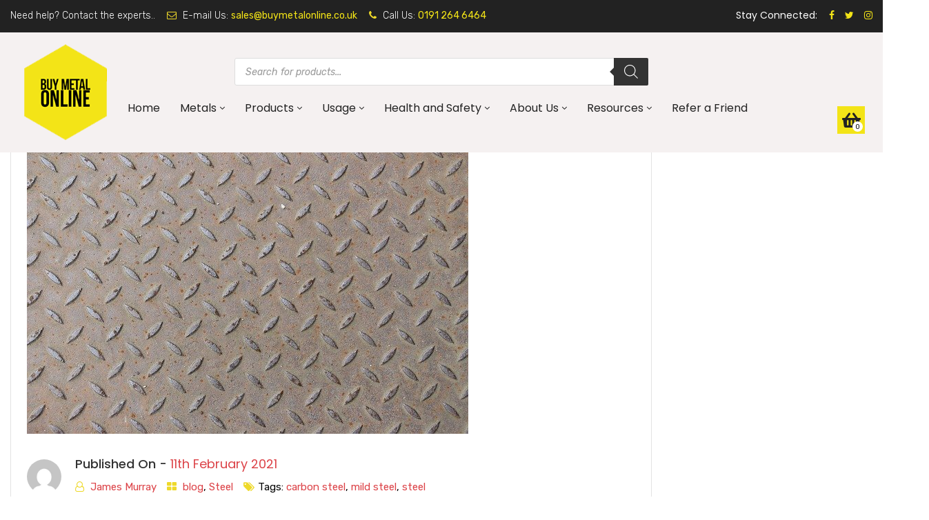

--- FILE ---
content_type: text/html; charset=UTF-8
request_url: https://www.buymetalonline.co.uk/tag/carbon-steel/
body_size: 52543
content:
<!doctype html>
<html lang="en-GB">
<head>
	<meta charset="UTF-8">
    <meta name="facebook-domain-verification" content="fos99ctabpxglp9acjgz6t9hgaaw9s" />
	<meta name="viewport" content="width=device-width, initial-scale=1">
	<link rel="profile" href="https://gmpg.org/xfn/11">
	<meta name='robots' content='noindex, follow' />
<script id="cookie-law-info-gcm-var-js">
var _ckyGcm = {"status":true,"default_settings":[{"analytics":"denied","advertisement":"denied","functional":"granted","necessary":"granted","ad_user_data":"denied","ad_personalization":"denied","regions":"All"}],"wait_for_update":2000,"url_passthrough":false,"ads_data_redaction":false}</script>
<script id="cookie-law-info-gcm-js" type="text/javascript" src="https://www.buymetalonline.co.uk/wp-content/plugins/cookie-law-info/lite/frontend/js/gcm.min.js" data-rocket-defer defer></script> <script data-minify="1" id="cookieyes" type="text/javascript" src="https://www.buymetalonline.co.uk/wp-content/cache/min/1/client_data/50b7faf3706b46d8b1301b7d/script.js?ver=1767863742" data-rocket-defer defer></script>
<!-- Google Tag Manager for WordPress by gtm4wp.com -->
<script data-cfasync="false" data-pagespeed-no-defer>
	var gtm4wp_datalayer_name = "dataLayer";
	var dataLayer = dataLayer || [];
	const gtm4wp_use_sku_instead = 0;
	const gtm4wp_currency = 'GBP';
	const gtm4wp_product_per_impression = 10;
	const gtm4wp_clear_ecommerce = false;
	const gtm4wp_datalayer_max_timeout = 2000;
</script>
<!-- End Google Tag Manager for WordPress by gtm4wp.com -->
	<!-- This site is optimized with the Yoast SEO plugin v26.8 - https://yoast.com/product/yoast-seo-wordpress/ -->
	<title>carbon steel Archives &#8226; Buy Metal Online</title>
<link data-rocket-preload as="style" href="https://fonts.googleapis.com/css?family=Rubik%3A300%2C400%2C500%2C600%2C700%2C800%2C900%2C300italic%2C400italic%2C500italic%2C600italic%2C700italic%2C800italic%2C900italic%7CPoppins%3A700%2C500%2C600%2C400%7CMontserrat%3A100%2C200%2C300%2C400%2C500%2C600%2C700%2C800%2C900%2C100italic%2C200italic%2C300italic%2C400italic%2C500italic%2C600italic%2C700italic%2C800italic%2C900italic%7CAldrich%7CGugi%7CSource%20Sans%20Pro&#038;display=swap" rel="preload">
<link href="https://fonts.googleapis.com/css?family=Rubik%3A300%2C400%2C500%2C600%2C700%2C800%2C900%2C300italic%2C400italic%2C500italic%2C600italic%2C700italic%2C800italic%2C900italic%7CPoppins%3A700%2C500%2C600%2C400%7CMontserrat%3A100%2C200%2C300%2C400%2C500%2C600%2C700%2C800%2C900%2C100italic%2C200italic%2C300italic%2C400italic%2C500italic%2C600italic%2C700italic%2C800italic%2C900italic%7CAldrich%7CGugi%7CSource%20Sans%20Pro&#038;display=swap" media="print" onload="this.media=&#039;all&#039;" rel="stylesheet">
<noscript data-wpr-hosted-gf-parameters=""><link rel="stylesheet" href="https://fonts.googleapis.com/css?family=Rubik%3A300%2C400%2C500%2C600%2C700%2C800%2C900%2C300italic%2C400italic%2C500italic%2C600italic%2C700italic%2C800italic%2C900italic%7CPoppins%3A700%2C500%2C600%2C400%7CMontserrat%3A100%2C200%2C300%2C400%2C500%2C600%2C700%2C800%2C900%2C100italic%2C200italic%2C300italic%2C400italic%2C500italic%2C600italic%2C700italic%2C800italic%2C900italic%7CAldrich%7CGugi%7CSource%20Sans%20Pro&#038;display=swap"></noscript>
	<meta name="twitter:card" content="summary_large_image" />
	<meta name="twitter:title" content="carbon steel Archives &#8226; Buy Metal Online" />
	<script type="application/ld+json" class="yoast-schema-graph">{"@context":"https://schema.org","@graph":[{"@type":"CollectionPage","@id":"https://www.buymetalonline.co.uk/tag/carbon-steel/","url":"https://www.buymetalonline.co.uk/tag/carbon-steel/","name":"carbon steel Archives &#8226; Buy Metal Online","isPartOf":{"@id":"https://www.buymetalonline.co.uk/#website"},"primaryImageOfPage":{"@id":"https://www.buymetalonline.co.uk/tag/carbon-steel/#primaryimage"},"image":{"@id":"https://www.buymetalonline.co.uk/tag/carbon-steel/#primaryimage"},"thumbnailUrl":"https://www.buymetalonline.co.uk/wp-content/uploads/2021/02/What-is-Mild-Steel.jpg","breadcrumb":{"@id":"https://www.buymetalonline.co.uk/tag/carbon-steel/#breadcrumb"},"inLanguage":"en-GB"},{"@type":"ImageObject","inLanguage":"en-GB","@id":"https://www.buymetalonline.co.uk/tag/carbon-steel/#primaryimage","url":"https://www.buymetalonline.co.uk/wp-content/uploads/2021/02/What-is-Mild-Steel.jpg","contentUrl":"https://www.buymetalonline.co.uk/wp-content/uploads/2021/02/What-is-Mild-Steel.jpg","width":640,"height":426},{"@type":"BreadcrumbList","@id":"https://www.buymetalonline.co.uk/tag/carbon-steel/#breadcrumb","itemListElement":[{"@type":"ListItem","position":1,"name":"Home","item":"https://www.buymetalonline.co.uk/"},{"@type":"ListItem","position":2,"name":"carbon steel"}]},{"@type":"WebSite","@id":"https://www.buymetalonline.co.uk/#website","url":"https://www.buymetalonline.co.uk/","name":"Buy Metal Online","description":"","publisher":{"@id":"https://www.buymetalonline.co.uk/#organization"},"potentialAction":[{"@type":"SearchAction","target":{"@type":"EntryPoint","urlTemplate":"https://www.buymetalonline.co.uk/?s={search_term_string}"},"query-input":{"@type":"PropertyValueSpecification","valueRequired":true,"valueName":"search_term_string"}}],"inLanguage":"en-GB"},{"@type":"Organization","@id":"https://www.buymetalonline.co.uk/#organization","name":"Buy Metal Online","url":"https://www.buymetalonline.co.uk/","logo":{"@type":"ImageObject","inLanguage":"en-GB","@id":"https://www.buymetalonline.co.uk/#/schema/logo/image/","url":"https://www.buymetalonline.co.uk/wp-content/uploads/2021/10/logo-small.jpg","contentUrl":"https://www.buymetalonline.co.uk/wp-content/uploads/2021/10/logo-small.jpg","width":200,"height":200,"caption":"Buy Metal Online"},"image":{"@id":"https://www.buymetalonline.co.uk/#/schema/logo/image/"}}]}</script>
	<!-- / Yoast SEO plugin. -->


<link rel='dns-prefetch' href='//use.fontawesome.com' />
<link rel='dns-prefetch' href='//fonts.googleapis.com' />
<link href='https://fonts.gstatic.com' crossorigin rel='preconnect' />
<link rel="alternate" type="application/rss+xml" title="Buy Metal Online &raquo; Feed" href="https://www.buymetalonline.co.uk/feed/" />
<link rel="alternate" type="application/rss+xml" title="Buy Metal Online &raquo; Comments Feed" href="https://www.buymetalonline.co.uk/comments/feed/" />
<link rel="alternate" type="application/rss+xml" title="Buy Metal Online &raquo; carbon steel Tag Feed" href="https://www.buymetalonline.co.uk/tag/carbon-steel/feed/" />
<style id='wp-img-auto-sizes-contain-inline-css' type='text/css'>
img:is([sizes=auto i],[sizes^="auto," i]){contain-intrinsic-size:3000px 1500px}
/*# sourceURL=wp-img-auto-sizes-contain-inline-css */
</style>
<link rel='stylesheet' id='woo-conditional-shipping-blocks-style-css' href='https://www.buymetalonline.co.uk/wp-content/plugins/woo-conditional-shipping-pro/frontend/css/woo-conditional-shipping.css?ver=3.6.0.free' type='text/css' media='all' />
<link rel='stylesheet' id='sbi_styles-css' href='https://www.buymetalonline.co.uk/wp-content/plugins/instagram-feed/css/sbi-styles.min.css?ver=6.10.0' type='text/css' media='all' />
<style id='wp-emoji-styles-inline-css' type='text/css'>

	img.wp-smiley, img.emoji {
		display: inline !important;
		border: none !important;
		box-shadow: none !important;
		height: 1em !important;
		width: 1em !important;
		margin: 0 0.07em !important;
		vertical-align: -0.1em !important;
		background: none !important;
		padding: 0 !important;
	}
/*# sourceURL=wp-emoji-styles-inline-css */
</style>
<style id='wp-block-library-inline-css' type='text/css'>
:root{--wp-block-synced-color:#7a00df;--wp-block-synced-color--rgb:122,0,223;--wp-bound-block-color:var(--wp-block-synced-color);--wp-editor-canvas-background:#ddd;--wp-admin-theme-color:#007cba;--wp-admin-theme-color--rgb:0,124,186;--wp-admin-theme-color-darker-10:#006ba1;--wp-admin-theme-color-darker-10--rgb:0,107,160.5;--wp-admin-theme-color-darker-20:#005a87;--wp-admin-theme-color-darker-20--rgb:0,90,135;--wp-admin-border-width-focus:2px}@media (min-resolution:192dpi){:root{--wp-admin-border-width-focus:1.5px}}.wp-element-button{cursor:pointer}:root .has-very-light-gray-background-color{background-color:#eee}:root .has-very-dark-gray-background-color{background-color:#313131}:root .has-very-light-gray-color{color:#eee}:root .has-very-dark-gray-color{color:#313131}:root .has-vivid-green-cyan-to-vivid-cyan-blue-gradient-background{background:linear-gradient(135deg,#00d084,#0693e3)}:root .has-purple-crush-gradient-background{background:linear-gradient(135deg,#34e2e4,#4721fb 50%,#ab1dfe)}:root .has-hazy-dawn-gradient-background{background:linear-gradient(135deg,#faaca8,#dad0ec)}:root .has-subdued-olive-gradient-background{background:linear-gradient(135deg,#fafae1,#67a671)}:root .has-atomic-cream-gradient-background{background:linear-gradient(135deg,#fdd79a,#004a59)}:root .has-nightshade-gradient-background{background:linear-gradient(135deg,#330968,#31cdcf)}:root .has-midnight-gradient-background{background:linear-gradient(135deg,#020381,#2874fc)}:root{--wp--preset--font-size--normal:16px;--wp--preset--font-size--huge:42px}.has-regular-font-size{font-size:1em}.has-larger-font-size{font-size:2.625em}.has-normal-font-size{font-size:var(--wp--preset--font-size--normal)}.has-huge-font-size{font-size:var(--wp--preset--font-size--huge)}.has-text-align-center{text-align:center}.has-text-align-left{text-align:left}.has-text-align-right{text-align:right}.has-fit-text{white-space:nowrap!important}#end-resizable-editor-section{display:none}.aligncenter{clear:both}.items-justified-left{justify-content:flex-start}.items-justified-center{justify-content:center}.items-justified-right{justify-content:flex-end}.items-justified-space-between{justify-content:space-between}.screen-reader-text{border:0;clip-path:inset(50%);height:1px;margin:-1px;overflow:hidden;padding:0;position:absolute;width:1px;word-wrap:normal!important}.screen-reader-text:focus{background-color:#ddd;clip-path:none;color:#444;display:block;font-size:1em;height:auto;left:5px;line-height:normal;padding:15px 23px 14px;text-decoration:none;top:5px;width:auto;z-index:100000}html :where(.has-border-color){border-style:solid}html :where([style*=border-top-color]){border-top-style:solid}html :where([style*=border-right-color]){border-right-style:solid}html :where([style*=border-bottom-color]){border-bottom-style:solid}html :where([style*=border-left-color]){border-left-style:solid}html :where([style*=border-width]){border-style:solid}html :where([style*=border-top-width]){border-top-style:solid}html :where([style*=border-right-width]){border-right-style:solid}html :where([style*=border-bottom-width]){border-bottom-style:solid}html :where([style*=border-left-width]){border-left-style:solid}html :where(img[class*=wp-image-]){height:auto;max-width:100%}:where(figure){margin:0 0 1em}html :where(.is-position-sticky){--wp-admin--admin-bar--position-offset:var(--wp-admin--admin-bar--height,0px)}@media screen and (max-width:600px){html :where(.is-position-sticky){--wp-admin--admin-bar--position-offset:0px}}

/*# sourceURL=wp-block-library-inline-css */
</style><link rel='stylesheet' id='wc-blocks-style-css' href='https://www.buymetalonline.co.uk/wp-content/plugins/woocommerce/assets/client/blocks/wc-blocks.css?ver=wc-10.4.3' type='text/css' media='all' />
<style id='global-styles-inline-css' type='text/css'>
:root{--wp--preset--aspect-ratio--square: 1;--wp--preset--aspect-ratio--4-3: 4/3;--wp--preset--aspect-ratio--3-4: 3/4;--wp--preset--aspect-ratio--3-2: 3/2;--wp--preset--aspect-ratio--2-3: 2/3;--wp--preset--aspect-ratio--16-9: 16/9;--wp--preset--aspect-ratio--9-16: 9/16;--wp--preset--color--black: #000000;--wp--preset--color--cyan-bluish-gray: #abb8c3;--wp--preset--color--white: #ffffff;--wp--preset--color--pale-pink: #f78da7;--wp--preset--color--vivid-red: #cf2e2e;--wp--preset--color--luminous-vivid-orange: #ff6900;--wp--preset--color--luminous-vivid-amber: #fcb900;--wp--preset--color--light-green-cyan: #7bdcb5;--wp--preset--color--vivid-green-cyan: #00d084;--wp--preset--color--pale-cyan-blue: #8ed1fc;--wp--preset--color--vivid-cyan-blue: #0693e3;--wp--preset--color--vivid-purple: #9b51e0;--wp--preset--gradient--vivid-cyan-blue-to-vivid-purple: linear-gradient(135deg,rgb(6,147,227) 0%,rgb(155,81,224) 100%);--wp--preset--gradient--light-green-cyan-to-vivid-green-cyan: linear-gradient(135deg,rgb(122,220,180) 0%,rgb(0,208,130) 100%);--wp--preset--gradient--luminous-vivid-amber-to-luminous-vivid-orange: linear-gradient(135deg,rgb(252,185,0) 0%,rgb(255,105,0) 100%);--wp--preset--gradient--luminous-vivid-orange-to-vivid-red: linear-gradient(135deg,rgb(255,105,0) 0%,rgb(207,46,46) 100%);--wp--preset--gradient--very-light-gray-to-cyan-bluish-gray: linear-gradient(135deg,rgb(238,238,238) 0%,rgb(169,184,195) 100%);--wp--preset--gradient--cool-to-warm-spectrum: linear-gradient(135deg,rgb(74,234,220) 0%,rgb(151,120,209) 20%,rgb(207,42,186) 40%,rgb(238,44,130) 60%,rgb(251,105,98) 80%,rgb(254,248,76) 100%);--wp--preset--gradient--blush-light-purple: linear-gradient(135deg,rgb(255,206,236) 0%,rgb(152,150,240) 100%);--wp--preset--gradient--blush-bordeaux: linear-gradient(135deg,rgb(254,205,165) 0%,rgb(254,45,45) 50%,rgb(107,0,62) 100%);--wp--preset--gradient--luminous-dusk: linear-gradient(135deg,rgb(255,203,112) 0%,rgb(199,81,192) 50%,rgb(65,88,208) 100%);--wp--preset--gradient--pale-ocean: linear-gradient(135deg,rgb(255,245,203) 0%,rgb(182,227,212) 50%,rgb(51,167,181) 100%);--wp--preset--gradient--electric-grass: linear-gradient(135deg,rgb(202,248,128) 0%,rgb(113,206,126) 100%);--wp--preset--gradient--midnight: linear-gradient(135deg,rgb(2,3,129) 0%,rgb(40,116,252) 100%);--wp--preset--font-size--small: 13px;--wp--preset--font-size--medium: 20px;--wp--preset--font-size--large: 36px;--wp--preset--font-size--x-large: 42px;--wp--preset--spacing--20: 0.44rem;--wp--preset--spacing--30: 0.67rem;--wp--preset--spacing--40: 1rem;--wp--preset--spacing--50: 1.5rem;--wp--preset--spacing--60: 2.25rem;--wp--preset--spacing--70: 3.38rem;--wp--preset--spacing--80: 5.06rem;--wp--preset--shadow--natural: 6px 6px 9px rgba(0, 0, 0, 0.2);--wp--preset--shadow--deep: 12px 12px 50px rgba(0, 0, 0, 0.4);--wp--preset--shadow--sharp: 6px 6px 0px rgba(0, 0, 0, 0.2);--wp--preset--shadow--outlined: 6px 6px 0px -3px rgb(255, 255, 255), 6px 6px rgb(0, 0, 0);--wp--preset--shadow--crisp: 6px 6px 0px rgb(0, 0, 0);}:where(.is-layout-flex){gap: 0.5em;}:where(.is-layout-grid){gap: 0.5em;}body .is-layout-flex{display: flex;}.is-layout-flex{flex-wrap: wrap;align-items: center;}.is-layout-flex > :is(*, div){margin: 0;}body .is-layout-grid{display: grid;}.is-layout-grid > :is(*, div){margin: 0;}:where(.wp-block-columns.is-layout-flex){gap: 2em;}:where(.wp-block-columns.is-layout-grid){gap: 2em;}:where(.wp-block-post-template.is-layout-flex){gap: 1.25em;}:where(.wp-block-post-template.is-layout-grid){gap: 1.25em;}.has-black-color{color: var(--wp--preset--color--black) !important;}.has-cyan-bluish-gray-color{color: var(--wp--preset--color--cyan-bluish-gray) !important;}.has-white-color{color: var(--wp--preset--color--white) !important;}.has-pale-pink-color{color: var(--wp--preset--color--pale-pink) !important;}.has-vivid-red-color{color: var(--wp--preset--color--vivid-red) !important;}.has-luminous-vivid-orange-color{color: var(--wp--preset--color--luminous-vivid-orange) !important;}.has-luminous-vivid-amber-color{color: var(--wp--preset--color--luminous-vivid-amber) !important;}.has-light-green-cyan-color{color: var(--wp--preset--color--light-green-cyan) !important;}.has-vivid-green-cyan-color{color: var(--wp--preset--color--vivid-green-cyan) !important;}.has-pale-cyan-blue-color{color: var(--wp--preset--color--pale-cyan-blue) !important;}.has-vivid-cyan-blue-color{color: var(--wp--preset--color--vivid-cyan-blue) !important;}.has-vivid-purple-color{color: var(--wp--preset--color--vivid-purple) !important;}.has-black-background-color{background-color: var(--wp--preset--color--black) !important;}.has-cyan-bluish-gray-background-color{background-color: var(--wp--preset--color--cyan-bluish-gray) !important;}.has-white-background-color{background-color: var(--wp--preset--color--white) !important;}.has-pale-pink-background-color{background-color: var(--wp--preset--color--pale-pink) !important;}.has-vivid-red-background-color{background-color: var(--wp--preset--color--vivid-red) !important;}.has-luminous-vivid-orange-background-color{background-color: var(--wp--preset--color--luminous-vivid-orange) !important;}.has-luminous-vivid-amber-background-color{background-color: var(--wp--preset--color--luminous-vivid-amber) !important;}.has-light-green-cyan-background-color{background-color: var(--wp--preset--color--light-green-cyan) !important;}.has-vivid-green-cyan-background-color{background-color: var(--wp--preset--color--vivid-green-cyan) !important;}.has-pale-cyan-blue-background-color{background-color: var(--wp--preset--color--pale-cyan-blue) !important;}.has-vivid-cyan-blue-background-color{background-color: var(--wp--preset--color--vivid-cyan-blue) !important;}.has-vivid-purple-background-color{background-color: var(--wp--preset--color--vivid-purple) !important;}.has-black-border-color{border-color: var(--wp--preset--color--black) !important;}.has-cyan-bluish-gray-border-color{border-color: var(--wp--preset--color--cyan-bluish-gray) !important;}.has-white-border-color{border-color: var(--wp--preset--color--white) !important;}.has-pale-pink-border-color{border-color: var(--wp--preset--color--pale-pink) !important;}.has-vivid-red-border-color{border-color: var(--wp--preset--color--vivid-red) !important;}.has-luminous-vivid-orange-border-color{border-color: var(--wp--preset--color--luminous-vivid-orange) !important;}.has-luminous-vivid-amber-border-color{border-color: var(--wp--preset--color--luminous-vivid-amber) !important;}.has-light-green-cyan-border-color{border-color: var(--wp--preset--color--light-green-cyan) !important;}.has-vivid-green-cyan-border-color{border-color: var(--wp--preset--color--vivid-green-cyan) !important;}.has-pale-cyan-blue-border-color{border-color: var(--wp--preset--color--pale-cyan-blue) !important;}.has-vivid-cyan-blue-border-color{border-color: var(--wp--preset--color--vivid-cyan-blue) !important;}.has-vivid-purple-border-color{border-color: var(--wp--preset--color--vivid-purple) !important;}.has-vivid-cyan-blue-to-vivid-purple-gradient-background{background: var(--wp--preset--gradient--vivid-cyan-blue-to-vivid-purple) !important;}.has-light-green-cyan-to-vivid-green-cyan-gradient-background{background: var(--wp--preset--gradient--light-green-cyan-to-vivid-green-cyan) !important;}.has-luminous-vivid-amber-to-luminous-vivid-orange-gradient-background{background: var(--wp--preset--gradient--luminous-vivid-amber-to-luminous-vivid-orange) !important;}.has-luminous-vivid-orange-to-vivid-red-gradient-background{background: var(--wp--preset--gradient--luminous-vivid-orange-to-vivid-red) !important;}.has-very-light-gray-to-cyan-bluish-gray-gradient-background{background: var(--wp--preset--gradient--very-light-gray-to-cyan-bluish-gray) !important;}.has-cool-to-warm-spectrum-gradient-background{background: var(--wp--preset--gradient--cool-to-warm-spectrum) !important;}.has-blush-light-purple-gradient-background{background: var(--wp--preset--gradient--blush-light-purple) !important;}.has-blush-bordeaux-gradient-background{background: var(--wp--preset--gradient--blush-bordeaux) !important;}.has-luminous-dusk-gradient-background{background: var(--wp--preset--gradient--luminous-dusk) !important;}.has-pale-ocean-gradient-background{background: var(--wp--preset--gradient--pale-ocean) !important;}.has-electric-grass-gradient-background{background: var(--wp--preset--gradient--electric-grass) !important;}.has-midnight-gradient-background{background: var(--wp--preset--gradient--midnight) !important;}.has-small-font-size{font-size: var(--wp--preset--font-size--small) !important;}.has-medium-font-size{font-size: var(--wp--preset--font-size--medium) !important;}.has-large-font-size{font-size: var(--wp--preset--font-size--large) !important;}.has-x-large-font-size{font-size: var(--wp--preset--font-size--x-large) !important;}
/*# sourceURL=global-styles-inline-css */
</style>

<style id='classic-theme-styles-inline-css' type='text/css'>
/*! This file is auto-generated */
.wp-block-button__link{color:#fff;background-color:#32373c;border-radius:9999px;box-shadow:none;text-decoration:none;padding:calc(.667em + 2px) calc(1.333em + 2px);font-size:1.125em}.wp-block-file__button{background:#32373c;color:#fff;text-decoration:none}
/*# sourceURL=/wp-includes/css/classic-themes.min.css */
</style>
<link rel='stylesheet' id='jquery_ui-css' href='https://www.buymetalonline.co.uk/wp-content/plugins/dt_woocommerce_page_builder/assets/css/jquery-ui.css?ver=b1476ba676ce3e45fa10f45a93d43990' type='text/css' media='all' />
<link rel='stylesheet' id='dtwpb-woo-extra-account-css' href='https://www.buymetalonline.co.uk/wp-content/plugins/dt_woocommerce_page_builder/assets/css/woocommerce-extra-public.css?ver=b1476ba676ce3e45fa10f45a93d43990' type='text/css' media='all' />
<link rel='stylesheet' id='dashicons-css' href='https://www.buymetalonline.co.uk/wp-includes/css/dashicons.min.css?ver=b1476ba676ce3e45fa10f45a93d43990' type='text/css' media='all' />
<link rel='stylesheet' id='pewc-style-css' href='https://www.buymetalonline.co.uk/wp-content/plugins/product-extras-for-woocommerce/assets/css/style.css?ver=3.19.0' type='text/css' media='all' />
<style id='pewc-style-inline-css' type='text/css'>

	ul.pewc-product-extra-groups label {
		font-weight: normal !important
	}
	.pewc-preset-style .child-product-wrapper {
		-webkit-justify-content: space-around;
		justify-content: space-around
	}
	.pewc-item-field-wrapper label {
		cursor: pointer
	}
	.pewc-preset-style .pewc-radio-images-wrapper,
	.pewc-preset-style .pewc-checkboxes-images-wrapper {
		-webkit-justify-content: space-between;
		justify-content: space-between
	}
	.pewc-preset-style .pewc-radio-list-wrapper .pewc-radio-wrapper,
	.pewc-preset-style .pewc-checkboxes-list-wrapper .pewc-checkbox-wrapper {
		position: relative;
	}
	.pewc-preset-style .pewc-item-products input[type=number].pewc-child-quantity-field.pewc-independent-quantity-field {
		margin-top: 0
	}
	.pewc-preset-style input[type=number].pewc-child-quantity-field {
		margin-left: 0
	}
	.pewc-product-extra-groups .dd-options li {
		margin-bottom: 0
	}
	.pewc-product-extra-groups .dd-options li a,
	.pewc-product-extra-groups .dd-selected {
		padding: 1em
	}
	.pewc-product-extra-groups .dd-pointer {
		right: 1em
	}
	.pewc-product-extra-groups .dd-pointer:after {
		content: "";
	  width: 0.8em;
	  height: 0.5em;
	  background-color: var(--select-arrow);
	  clip-path: polygon(100% 0%, 0 0%, 50% 100%);
	}
	p.pewc-description {
		margin-top: 1em
	}
	
	.pewc-style-shadow .pewc-item {
		padding: 2em;
		margin-bottom: 3em;
		box-shadow: 0px 23px 56px #f1f1f1;
    background: transparent;
    border: 2px solid #f7f7f7;
		border-radius: 0.5em;
		transition: 0.3s box-shadow
	}
	.pewc-style-shadow .pewc-groups-standard .pewc-item {
		width: 95%;
	}
	.pewc-preset-style .pewc-checkbox-form-label,
	.pewc-preset-style .pewc-radio-form-label,
	.pewc-preset-style .pewc-item-field-wrapper,
	.pewc-preset-style .pewc-item-checkbox label {
		display: block;
		position: relative;
		margin-bottom: 12px;
		cursor: pointer;
		-webkit-user-select: none;
		-moz-user-select: none;
		-ms-user-select: none;
		user-select: none;
	}
	.pewc-preset-style .pewc-checkbox-form-label label,
	.pewc-preset-style .pewc-radio-form-label label,
	.pewc-preset-style .pewc-option-list .pewc-item-field-wrapper label,
	.pewc-preset-style .pewc-checkboxes-list-desc-wrapper,
	.pewc-preset-style .pewc-radio-list-desc-wrapper,
	.pewc-preset-style .pewc-option-list td label {
		padding-left: 35px;
	}
	.pewc-preset-style label.pewc-field-label {
		padding-left: 0
	}
	.pewc-preset-style .pewc-checkbox-form-label input,
	.pewc-preset-style .pewc-radio-form-label input,
	.pewc-preset-style .pewc-item-field-wrapper input[type="checkbox"],
	.pewc-preset-style .pewc-item-field-wrapper input[type="radio"],
	.pewc-preset-style input[type="checkbox"].pewc-form-field,
	.pewc-preset-style input[type="checkbox"].pewc-checkbox-form-field,
	.pewc-preset-style input[type="radio"].pewc-radio-form-field {
		position: absolute;
		opacity: 0;
		cursor: pointer;
		height: 0;
		width: 0;
	}
	.pewc-preset-style .pewc-checkbox-form-label span.pewc-theme-element,
	.pewc-preset-style .pewc-radio-form-label span.pewc-theme-element,
	.pewc-preset-style .pewc-item-field-wrapper span.pewc-theme-element,
	.pewc-preset-style .pewc-item-checkbox span.pewc-theme-element,
	.pewc-preset-style .pewc-checkbox-wrapper span.pewc-theme-element,
	.pewc-preset-style .pewc-radio-wrapper span.pewc-theme-element {
		content: "";
		position: absolute;
		top: 0;
		left: 0;
		height: 25px;
		width: 25px;
		background: #eee;
		cursor: pointer
	}
	.pewc-style-colour .pewc-checkbox-form-label span.pewc-theme-element,
	.pewc-style-colour .pewc-radio-form-label span.pewc-theme-element,
	.pewc-style-colour .pewc-item-field-wrapper span.pewc-theme-element,
	.pewc-style-colour .pewc-item-checkbox span.pewc-theme-element,
	.pewc-style-colour .pewc-checkbox-wrapper span.pewc-theme-element,
	.pewc-style-colour .pewc-radio-wrapper span.pewc-theme-element {
		background: rgba( 33,150,243, 0.2 );
	}
	.pewc-preset-style .pewc-item-field-wrapper .pewc-checkboxes-list-wrapper span.pewc-theme-element,
	.pewc-preset-style .pewc-item-field-wrapper .pewc-radio-list-wrapper span.pewc-theme-element,
	.pewc-style-colour .pewc-checkbox-wrapper span.pewc-theme-element {
		top: 50%;
		transform: translateY( -50% )
	}
	.pewc-preset-style .pewc-radio-form-label span.pewc-theme-element,
	.pewc-preset-style .pewc-radio-list-label-wrapper span.pewc-theme-element,
	.pewc-preset-style .pewc-radio-wrapper span.pewc-theme-element {
		border-radius: 50%
	}
	.pewc-preset-style .pewc-checkbox-form-label span.pewc-theme-element:hover,
	.pewc-preset-style .pewc-radio-form-label span.pewc-theme-element:hover,
	.pewc-preset-style .pewc-item-field-wrapper span.pewc-theme-element:hover,
	.pewc-preset-style .pewc-item-checkbox span.pewc-theme-element:hover,
	.pewc-style-colour .pewc-checkbox-wrapper span.pewc-theme-element:hover,
	.pewc-style-colour .pewc-radio-wrapper span.pewc-theme-element:hover {
		background: #ddd;
		transition: background 0.2s;
	}
	.pewc-style-colour .pewc-checkbox-form-label span.pewc-theme-element:hover,
	.pewc-style-colour .pewc-radio-form-label span.pewc-theme-element:hover,
	.pewc-style-colour .pewc-item-field-wrapper span.pewc-theme-element:hover,
	.pewc-style-colour .pewc-item-checkbox span.pewc-theme-element:hover,
	.pewc-style-colour .pewc-checkbox-wrapper span.pewc-theme-element:hover,
	.pewc-style-colour .pewc-radio-wrapper span.pewc-theme-element:hover {
		background: rgba( 33,150,243, 0.4 );
	}
	.pewc-preset-style .pewc-checkbox-form-label input:checked ~ span.pewc-theme-element,
	.pewc-preset-style .pewc-radio-form-label input:checked ~ span.pewc-theme-element,
	.pewc-preset-style .pewc-item-field-wrapper input:checked ~ span.pewc-theme-element,
	.pewc-preset-style .pewc-item-checkbox input:checked ~ span.pewc-theme-element,
	.pewc-preset-style .pewc-checkbox-wrapper input:checked ~ span.pewc-theme-element,
	.pewc-preset-style .pewc-radio-wrapper input:checked ~ span.pewc-theme-element {
		background: #2196F3;
	}
	.pewc-preset-style span.pewc-theme-element:after {
		content: "";
		position: absolute;
		display: none;
	}
	.pewc-preset-style .pewc-checkbox-form-label input:checked ~ span.pewc-theme-element:after,
	.pewc-preset-style .pewc-radio-form-label input:checked ~ span.pewc-theme-element:after,
	.pewc-preset-style .pewc-item-field-wrapper input:checked ~ span.pewc-theme-element:after,
	.pewc-preset-style .pewc-item-checkbox input:checked ~ span.pewc-theme-element:after,
	.pewc-preset-style .pewc-checkbox-wrapper input:checked ~ span.pewc-theme-element:after,
	.pewc-preset-style .pewc-radio-wrapper input:checked ~ span.pewc-theme-element:after {
		display: block;
	}
	.pewc-preset-style .pewc-checkbox-form-label span.pewc-theme-element:after,
	.pewc-preset-style .pewc-item-field-wrapper span.pewc-theme-element:after,
	.pewc-preset-style .pewc-item-checkbox span.pewc-theme-element:after,
	.pewc-preset-style .pewc-checkbox-wrapper span.pewc-theme-element:after,
	.pewc-preset-style .pewc-radio-wrapper span.pewc-theme-element:after {
		left: 9px;
		top: 5px;
		width: 5px;
		height: 10px;
		border: solid white;
		border-width: 0 3px 3px 0;
		-webkit-transform: rotate(45deg);
		-ms-transform: rotate(45deg);
		transform: rotate(45deg);
	}
	.pewc-preset-style .pewc-radio-form-label span.pewc-theme-element:after,
	.pewc-preset-style .pewc-radio-list-label-wrapper span.pewc-theme-element:after {
		top: 7px;
	  left: 7px;
	  width: 8px;
	  height: 8px;
	  border-radius: 50%;
	  background: white;
	}
	.pewc-preset-style .pewc-radio-image-wrapper,
	.pewc-preset-style .pewc-checkbox-image-wrapper {
		border: 2px solid #eee;
		padding: 0.5em;
		position: relative
	}
	.pewc-preset-style .pewc-item-products-radio .pewc-theme-element,
	.pewc-preset-style .pewc-item-products-checkboxes .pewc-theme-element {
		display: none
	}
	.pewc-preset-style.pewc-show-inputs .pewc-item-products-radio .checked .pewc-theme-element,
	.pewc-preset-style.pewc-show-inputs .pewc-item-products-checkboxes .checked .pewc-theme-element {
		display: block;
		top: 2px;
		left: 2px
	}
	.pewc-preset-style.pewc-show-inputs .pewc-radio-image-wrapper,
	.pewc-preset-style.pewc-show-inputs .pewc-checkbox-image-wrapper {
		border-width: 4px
	}
	.pewc-preset-style .pewc-item[not:.pewc-circular-swatches] .pewc-radio-image-wrapper.checked,
	.pewc-preset-style .pewc-item[not:.pewc-circular-swatches] .pewc-radio-image-wrapper:not(.pewc-checkbox-disabled):hover,
	.pewc-preset-style .pewc-item[not:.pewc-circular-swatches] .pewc-checkbox-image-wrapper.checked,
	.pewc-preset-style .child-product-wrapper:not(.pewc-column-wrapper) .pewc-checkbox-image-wrapper:not(.pewc-checkbox-disabled):hover {
		border: 2px solid #2196F3
	}
	.pewc-preset-style .pewc-radio-image-wrapper label input:checked + img,
	.pewc-preset-style .pewc-checkbox-image-wrapper label input:checked + img {
		border: 0
	}
	.pewc-preset-style .pewc-item-image_swatch .pewc-checkboxes-images-wrapper .pewc-checkbox-image-wrapper,
	.pewc-preset-style ul.pewc-product-extra-groups .pewc-item-image_swatch.pewc-item label,
	.pewc-preset-style .pewc-item-products .child-product-wrapper:not(.pewc-column-wrapper) .pewc-checkbox-image-wrapper,
	.pewc-preset-style .pewc-item-products .child-product-wrapper .pewc-radio-image-wrapper,
	.pewc-preset-style ul.pewc-product-extra-groups .pewc-item-products.pewc-item label {
		display: -webkit-flex !important;
		display: flex !important;
		-webkit-flex-direction: column;
		flex-direction: column;
	}
	.pewc-preset-style .pewc-checkbox-desc-wrapper,
	.pewc-preset-style .pewc-radio-desc-wrapper {
		margin-top: auto;
	}
	.pewc-preset-style .products-quantities-independent:not(.pewc-column-wrapper) .pewc-checkbox-desc-wrapper,
	.pewc-preset-style .products-quantities-independent:not(.pewc-column-wrapper) .pewc-radio-desc-wrapper {
		display: grid;
    	grid-template-columns: 80px 1fr;
		-webkit-align-items: center;
		align-items: center
	}
	.pewc-preset-style .pewc-text-swatch .pewc-checkbox-form-label:hover,
    .pewc-preset-style .pewc-text-swatch .pewc-radio-form-label:hover {
      border-color: #2196F3;
    }
	.pewc-preset-style .pewc-text-swatch .pewc-checkbox-form-label.active-swatch,
    .pewc-preset-style .pewc-text-swatch .pewc-radio-form-label.active-swatch {
		border-color: #2196F3;
      	background: #2196F3;
	  	color: #fff;
    }
	.pewc-range-slider {
		color: #2196F3;
	}
	.pewc-preset-style .wp-color-result-text {
		background-color: #f1f1f1;
    padding: 0.5em 1em;
	}
	.pewc-preset-style .pewc-item-field-wrapper .wp-color-result {
		padding-left: 3em !important;
    font-size: inherit !important;
	}
	.pewc-preset-style .pewc-item input[type=number],
	.pewc-preset-style .pewc-item input[type=text],
	.pewc-preset-style .pewc-item textarea {
    padding: 0.5em 1em;
    background-color: #f7f7f7;
    outline: 0;
    border: 0;
    -webkit-appearance: none;
    box-sizing: border-box;
    font-weight: normal;
    box-shadow: none;
	}
	.pewc-style-simple .pewc-item input[type=number],
	.pewc-style-simple .pewc-item input[type=text],
	.pewc-style-simple .pewc-item textarea {
    background: none;
    border: 1px solid #ccc
	}
	.pewc-style-colour .pewc-item input[type=number],
	.pewc-style-colour .pewc-item input[type=text],
	.pewc-style-colour .pewc-item textarea {
    background: rgba( 33,150,243, 0.1 );
	}
	.pewc-preset-style input[type=number]:focus,
	.pewc-preset-style input[type=text]:focus,
	.pewc-preset-style textarea:focus {
    border: 1px solid rgba( 33,150,243, 0.2 );
	}
	.pewc-style-colour .dropzone {
		border-color: #2196F3;
		background: rgba( 33,150,243, 0.1 )
	}
	.pewc-select-wrapper select {
	  background-color: transparent;
	  border: none;
	  padding: 0 1em 0 0;
	  margin: 0;
	  width: 100%;
	  font-family: inherit;
	  font-size: inherit;
	  cursor: inherit;
	  line-height: inherit;
		outline: none
	}
	.pewc-select-wrapper {
	  width: 100%;
	  border: 2px solid #eee;
	  border-radius: 0;
	  padding: 0.75em 0.75em;
	  cursor: pointer;
	  line-height: 1.1;
	  background-color: #fff
	}
	.pewc-preset-style .select2-container--default .select2-selection--single {
		border: 2px solid #eee;
		border-radius: 0;
	}
	.pewc-preset-style .select2-container .select2-selection--single {
		height: auto;
		padding: 0.5em;
	}
	.pewc-preset-style .select2-container--default .select2-selection--single .select2-selection__arrow {
    top: 50%;
    transform: translateY(-50%);
	}
	.pewc-preset-style .dd-select {
		border: 2px solid #eee;
		background: white !important
	}
	.pewc-style-rounded .pewc-item-field-wrapper span.pewc-theme-element {
		border-radius: 0.5em
	}
	.pewc-preset-style.pewc-style-rounded .pewc-radio-form-label span.pewc-theme-element,
	.pewc-preset-style.pewc-style-rounded .pewc-radio-list-label-wrapper span.pewc-theme-element {
		border-radius: 50%
	}
	.pewc-style-rounded input[type=number],
	.pewc-style-rounded input[type=text],
	.pewc-style-rounded textarea,
	.pewc-style-rounded .pewc-radio-image-wrapper,
	.pewc-style-rounded .pewc-checkbox-image-wrapper,
	.pewc-style-rounded .pewc-select-wrapper,
	.pewc-style-rounded .dd-select,
	.pewc-style-rounded .dd-options,
	.pewc-style-rounded .dropzone {
		border-radius: 1em
	}
	.pewc-preset-style .pewc-groups-tabs .pewc-group-wrap {
		background: none;
		padding: 2em;
		border: 1px solid #eee
	}
	.pewc-style-colour .pewc-groups-tabs .pewc-group-wrap {
		border: 1px solid rgba( 33,150,243, 0.1 );
	}
	.pewc-style-rounded .pewc-groups-tabs .pewc-group-wrap {
		border-radius: 1em;
		border-top-left-radius: 0
	}
	.pewc-preset-style .pewc-tabs-wrapper .pewc-tab {
		background: #f1f1f1;
    border: 1px solid #f1f1f1;
		border-bottom: 1px solid #fff;
    margin-bottom: -1px;
		transition: 0.3s background
	}
	.pewc-style-rounded .pewc-tabs-wrapper .pewc-tab {
		border-top-right-radius: 0.5em;
		border-top-left-radius: 0.5em;
	}
	.pewc-preset-style .pewc-tabs-wrapper .pewc-tab:hover {
		background: #ddd;
	}
	.pewc-style-colour .pewc-tabs-wrapper .pewc-tab {
		background: rgba( 33,150,243, 0.1 );
		border: 1px solid rgba( 33,150,243, 0.1 );
		border-bottom: 0;
	}
	.pewc-style-colour .pewc-tabs-wrapper .pewc-tab:hover {
		background: rgba( 33,150,243, 0.2 );
	}
	.pewc-preset-style .pewc-tabs-wrapper .pewc-tab.active-tab,
	.pewc-style-colour .pewc-tabs-wrapper .pewc-tab.active-tab {
		background: #fff;
		border-bottom-color: #fff
	}
	.pewc-preset-style .pewc-groups-accordion .pewc-group-wrap.group-active .pewc-group-content-wrapper {
		padding: 2em 0;
		background: none
	}
	.pewc-preset-style .pewc-groups-accordion .pewc-group-wrap h3 {
		background: #eee;
	}
	.pewc-style-colour .pewc-groups-accordion .pewc-group-wrap h3 {
		background: rgba( 33,150,243, 0.1 );
	}
	.pewc-style-colour .pewc-steps-wrapper .pewc-tab,
	.pewc-style-colour .pewc-groups-accordion .pewc-group-wrap h3 {
		background: rgba( 33,150,243, 0.1 );
	}
	.pewc-style-colour .pewc-steps-wrapper .pewc-tab:after,
	.pewc-style-colour .pewc-groups-accordion .pewc-group-wrap h3 {
		border-left-color: rgba( 33,150,243, 0.1 );
	}
	.pewc-style-colour .pewc-steps-wrapper .pewc-tab.active-tab,
	.pewc-style-colour .pewc-groups-accordion .pewc-group-wrap.group-active h3 {
		background: rgba( 33,150,243, 0.2 );
	}
	.pewc-style-colour .pewc-steps-wrapper .pewc-tab.active-tab:after,
	.pewc-style-colour .pewc-groups-accordion .pewc-group-wrap.group-active h3 {
		border-left-color: rgba( 33,150,243, 0.2 );
	}

	/* Add-Ons Ultimate character counter */
	.pewc-text-counter-container {float:right; margin-top: 1em;}
	.pewc-text-counter-container .pewc-current-count.error { color:#ff0000; }
/*# sourceURL=pewc-style-inline-css */
</style>
<link rel='stylesheet' id='tp-product-description-in-loop-for-woocommerce-css' href='https://www.buymetalonline.co.uk/wp-content/plugins/tp-product-description-in-loop-for-woocommerce/public/css/tp-product-description-in-loop-for-woocommerce-public.css?ver=1.0.8' type='text/css' media='all' />
<link rel='stylesheet' id='woocommerce-smart-cart-font-awesome-css' href='//use.fontawesome.com/releases/v5.2.0/css/all.css?ver=1.9.2' type='text/css' media='all' />
<link rel='stylesheet' id='woocommerce-smart-cart-animate-css-css' href='https://www.buymetalonline.co.uk/wp-content/plugins/woocommerce-smart-cart/public/css/animate.min.css?ver=1.9.2' type='text/css' media='all' />
<link rel='stylesheet' id='woocommerce-smart-cart-css' href='https://www.buymetalonline.co.uk/wp-content/plugins/woocommerce-smart-cart/public/css/woocommerce-smart-cart-public.css?ver=1.9.2' type='text/css' media='all' />
<link rel='stylesheet' id='woocommerce-layout-css' href='https://www.buymetalonline.co.uk/wp-content/plugins/woocommerce/assets/css/woocommerce-layout.css?ver=10.4.3' type='text/css' media='all' />
<link rel='stylesheet' id='woocommerce-smallscreen-css' href='https://www.buymetalonline.co.uk/wp-content/plugins/woocommerce/assets/css/woocommerce-smallscreen.css?ver=10.4.3' type='text/css' media='only screen and (max-width: 768px)' />
<link rel='stylesheet' id='woocommerce-general-css' href='https://www.buymetalonline.co.uk/wp-content/plugins/woocommerce/assets/css/woocommerce.css?ver=10.4.3' type='text/css' media='all' />
<style id='woocommerce-inline-inline-css' type='text/css'>
.woocommerce form .form-row .required { visibility: visible; }
/*# sourceURL=woocommerce-inline-inline-css */
</style>
<link rel='stylesheet' id='wmis-style-css' href='https://www.buymetalonline.co.uk/wp-content/plugins/wp-masonry-infinite-scroll/css/wmis.css?ver=b1476ba676ce3e45fa10f45a93d43990' type='text/css' media='all' />
<link rel='stylesheet' id='contact-form-7-css' href='https://www.buymetalonline.co.uk/wp-content/plugins/contact-form-7/includes/css/styles.css?ver=6.1.4' type='text/css' media='all' />
<link rel='stylesheet' id='wpcf7-redirect-script-frontend-css' href='https://www.buymetalonline.co.uk/wp-content/plugins/wpcf7-redirect/build/assets/frontend-script.css?ver=2c532d7e2be36f6af233' type='text/css' media='all' />
<link rel='stylesheet' id='gens-raf-css' href='https://www.buymetalonline.co.uk/wp-content/plugins/wpgens-refer-a-friend-premium/assets/css/gens-raf.css?ver=2.3.7' type='text/css' media='all' />
<link rel='stylesheet' id='woo_conditional_shipping_css-css' href='https://www.buymetalonline.co.uk/wp-content/plugins/woo-conditional-shipping-pro/includes/frontend/../../frontend/css/woo-conditional-shipping.css?ver=3.6.0.free' type='text/css' media='all' />
<link rel='stylesheet' id='dgwt-wcas-style-css' href='https://www.buymetalonline.co.uk/wp-content/plugins/ajax-search-for-woocommerce/assets/css/style.min.css?ver=1.32.2' type='text/css' media='all' />
<link rel='stylesheet' id='bootstrap-css' href='https://www.buymetalonline.co.uk/wp-content/themes/brixel/css/bootstrap.min.css' type='text/css' media='all' />
<link rel='stylesheet' id='parent-style-css' href='https://www.buymetalonline.co.uk/wp-content/themes/brixel/style.css?ver=b1476ba676ce3e45fa10f45a93d43990' type='text/css' media='all' />
<link rel='stylesheet' id='child-style-css' href='https://www.buymetalonline.co.uk/wp-content/themes/brixel-child/style.css?ver=b1476ba676ce3e45fa10f45a93d43990' type='text/css' media='all' />
<link rel='stylesheet' id='font-awesome-css' href='https://www.buymetalonline.co.uk/wp-content/themes/brixel/css/font-awesome.min.css' type='text/css' media='all' />
<link rel='stylesheet' id='elusive-icons-css' href='https://www.buymetalonline.co.uk/wp-content/themes/brixel/css/elusive-icons.min.css' type='text/css' media='all' />
<link rel='stylesheet' id='animate-css' href='https://www.buymetalonline.co.uk/wp-content/themes/brixel/css/animate.min.css' type='text/css' media='all' />
<link rel='stylesheet' id='js_composer_front-css' href='https://www.buymetalonline.co.uk/wp-content/plugins/js_composer/assets/css/js_composer.min.css?ver=8.6.1' type='text/css' media='all' />
<link rel='stylesheet' id='radiantthemes-custom-css' href='https://www.buymetalonline.co.uk/wp-content/themes/brixel/css/radiantthemes-custom.css' type='text/css' media='all' />
<link rel='stylesheet' id='radiantthemes-responsive-css' href='https://www.buymetalonline.co.uk/wp-content/themes/brixel/css/radiantthemes-responsive.css' type='text/css' media='all' />
<link rel='stylesheet' id='radiantthemes-header-style-ten-css' href='https://www.buymetalonline.co.uk/wp-content/themes/brixel/css/radiantthemes-header-style-ten.css' type='text/css' media='all' />
<link rel='stylesheet' id='radiantthemes-footer-style-one-css' href='https://www.buymetalonline.co.uk/wp-content/themes/brixel/css/radiantthemes-footer-style-one.css' type='text/css' media='all' />
<link rel='stylesheet' id='radiantthemes-style-css' href='https://www.buymetalonline.co.uk/wp-content/themes/brixel-child/style.css?ver=b1476ba676ce3e45fa10f45a93d43990' type='text/css' media='all' />
<style id='radiantthemes-style-inline-css' type='text/css'>


a,
a:hover,
a:focus,
.sidr-close,
.widget-area > .widget.widget_rss ul li .rss-date:before,
.widget-area > .widget.widget_archive ul li a:hover,
.widget-area > .widget.widget_categories ul li a:hover,
.widget-area > .widget.widget_meta ul li a:hover,
.widget-area > .widget.widget_pages ul li a:hover,
.widget-area > .widget.widget_nav_menu ul li a:hover,
.widget-area > .widget.widget_bizcorp_business_contact_box_widget ul.contact li:before,
.post.style-one .post-meta > span i,
.post.style-two .entry-main .post-meta > span i,
.post.style-three .entry-main .post-meta > span i,
.post.style-default .entry-main .entry-meta > .holder > .data .meta > span i,
.post.single-post .entry-header .entry-meta > .holder > .data .meta > span i,
body.rt-coming-soon.coming-soon-style-two .comingsoon_main .comingsoon-counter > .time,
.default-page ul:not(.contact) > li:before,
.comment-content ul:not(.contact) > li:before,
.rt-shop-box > .holder > .data .price{
	color: #eed92a ;
}

.nicescroll-cursors,
.preloader,
body > .scrollup,
.pagination > *.current,
.woocommerce nav.woocommerce-pagination ul li span.current,
.woocommerce div.product form.cart .button,
.woocommerce div.product form.cart .button:hover,
.woocommerce #respond input#submit,
.woocommerce #respond input#submit:hover,
.woocommerce input.button[name="apply_coupon"],
.woocommerce button.button[name="update_cart"],
.woocommerce button.button[name="update_cart"]:disabled,
.woocommerce button.button[name="update_cart"]:hover,
.woocommerce input.button:disabled:hover,
.woocommerce input.button:disabled[disabled]:hover,
.woocommerce-cart .wc-proceed-to-checkout a.checkout-button,
.woocommerce-cart .wc-proceed-to-checkout a.checkout-button:hover,
.woocommerce form .form-row input.button,
.woocommerce form .form-row input.button:hover,
.woocommerce form.checkout_coupon .form-row .button,
.woocommerce #payment #place_order,
.widget-area > .widget .tagcloud > [class*='tag-link-']:hover,
.widget-area > .widget.widget_price_filter .ui-slider .ui-slider-range,
.widget-area > .widget.widget_price_filter .ui-slider .ui-slider-handle,
.post.style-default .entry-main .post-read-more .btn,
.page.style-default .entry-main .post-read-more .btn,
.product.style-default .entry-main .post-read-more .btn,
.radiantthemes-search-form .form-row button[type=submit],
.rt-button.element-one > .rt-button-main,
.nav > [class*='menu-'] > ul.menu > li:before,
.rt-megamenu-widget ul.menu > li:before,
.footer_main_item ul.social li a:hover,
.footer_main_item .widget-title:before,
.post.style-two .entry-main .post-read-more .btn,
.post.style-three .entry-main .post-read-more .btn,
.comments-area .comment-form > p button[type=submit],
.comments-area .comment-form > p button[type=reset],
.error_main .btn:before,
.maintenance_main .maintenance-progress > .maintenance-progress-bar,
.maintenance_main .maintenance-progress > .maintenance-progress-bar > .maintenance-progress-percentage > span,
.default-page blockquote,
.comment-content blockquote,
.rt-shop-box > .holder > .onsale,
.shop_single > .product > .woocommerce-tabs > ul.tabs > li > a:before{
	background-color: #eed92a ;
}

.edit-link,
.rt-shop-box > .holder > .pic > .action-buttons > .button,
.rt-shop-box > .holder > .pic > .action-buttons > .added_to_cart{
	background-color: rgba(238,217,42,0.85) ;
}

.footer_main_item ul.social li a:hover,
.pagination > *.current,
.woocommerce nav.woocommerce-pagination ul li span.current,
.widget-area > .widget .search-form input[type=search]:focus,
.widget-area > .widget select:focus,
.comments-area .comment-form > p input[type=text]:focus,
.comments-area .comment-form > p input[type=email]:focus,
.comments-area .comment-form > p input[type=tel]:focus,
.comments-area .comment-form > p input[type=url]:focus,
.comments-area .comment-form > p input[type=password]:focus,
.comments-area .comment-form > p input[type=date]:focus,
.comments-area .comment-form > p input[type=time]:focus,
.comments-area .comment-form > p select:focus,
.comments-area .comment-form > p textarea:focus,
.rt-shop-box.style-two > .holder > .pic > .data,
.woocommerce #review_form #respond textarea:focus,
.woocommerce form .form-row input.input-text:focus,
.woocommerce form .form-row textarea:focus{
	border-color: #eed92a ;
}

.maintenance_main .maintenance-progress > .maintenance-progress-bar > .maintenance-progress-percentage > span:before{
	border-top-color: #eed92a ;
}

.radiant-contact-form.element-two .form-row .wpcf7-form-control-wrap:before{
	border-bottom-color: #eed92a ;
}


.wraper_header.style-default .wraper_header_main{
	background-color: #eed92a ;
}

.wraper_header.style-one .is-sticky .wraper_header_main {
	background-color: #ffffff !important ;
}
.wraper_header.style-two .is-sticky .wraper_header_main {
	background-color: #ffffff !important ;
}
.wraper_header.style-three .is-sticky .wraper_header_main {
	background-color: #ffffff !important ;
}
.wraper_header.style-four .is-sticky .wraper_header_main {
	background-color:  !important ;
}
.wraper_header.style-five .is-sticky .wraper_header_main {
	background-color:  !important ;
}
.wraper_header.style-six .is-sticky .wraper_header_main {
	background-color: #ffffff !important ;
}
.wraper_header.style-seven .is-sticky .wraper_header_main {
	background-color: #ffffff !important ;
}
.wraper_header.style-eight .is-sticky .wraper_header_main {
	background-color: #ffffff !important ;
}
.wraper_header.style-nine .is-sticky .wraper_header_main {
	background-color: #ffffff !important ;
}
.wraper_header.style-ten .is-sticky .wraper_header_main {
	background-color: #f5f1f1 !important ;
}




.wraper_header.style-one .nav > [class*="menu-"] > ul.menu > li:hover > a, .wraper_header.style-one .nav > [class*="menu-"] > ul.menu > li.current-menu-item > a, .wraper_header.style-one .nav > [class*="menu-"] > ul.menu > li.current-menu-parent > a, .wraper_header.style-one .nav > [class*="menu-"] > ul.menu > li.current-menu-ancestor > a{
	color: #eed92a ;
}


.wraper_header.style-two .nav > [class*="menu-"] > ul.menu > li:hover > a, .wraper_header.style-two .nav > [class*="menu-"] > ul.menu > li.current-menu-item > a, .wraper_header.style-two .nav > [class*="menu-"] > ul.menu > li.current-menu-parent > a, .wraper_header.style-two .nav > [class*="menu-"] > ul.menu > li.current-menu-ancestor > a{
	color: #eed92a ;
}


.wraper_header.style-three .wraper_header_main{
	background-color: #eed92a ;
}

.wraper_header.style-three .nav > [class*="menu-"] > ul.menu > li:hover > a, .wraper_header.style-three .nav > [class*="menu-"] > ul.menu > li.current-menu-item > a, .wraper_header.style-three .nav > [class*="menu-"] > ul.menu > li.current-menu-parent > a, .wraper_header.style-three .nav > [class*="menu-"] > ul.menu > li.current-menu-ancestor > a{
	color: #eed92a ;
}


.hamburger_menu.header-style-five{
	background-color: #eed92a ;
}


.wraper_flyout_menu.header-style-six{
	background-color: rgba(238,217,42,0.85) ;
}



.wraper_header.style-nine .wraper_header_top{
	background-color: #eed92a ;
}

.wraper_header.style-nine .nav > [class*="menu-"] > ul.menu > li:hover > a, .wraper_header.style-nine .nav > [class*="menu-"] > ul.menu > li.current-menu-item > a, .wraper_header.style-nine .nav > [class*="menu-"] > ul.menu > li.current-menu-parent > a, .wraper_header.style-nine .nav > [class*="menu-"] > ul.menu > li.current-menu-ancestor > a{
	color: #eed92a ;
}


.header_top_item ul.contact li i,
.header_main_action ul > li.floating-searchbar > i.fa-times,
.header_main_action ul > li.flyout-searchbar-toggle > i.fa-times,
.rt-megamenu-widget .rt-megamenu-widget-title{
	color: #eed92a ;
}

.nav > [class*='menu-'] > ul.menu > li > a:before,
.header_main_action ul > li.header-cart-bar > .header-cart-bar-icon .cart-count{
	background-color: #eed92a ;
}


.radiantthemes-button > .radiantthemes-button-main, .radiant-contact-form .form-row input[type=submit], .radiant-contact-form .form-row input[type=button], .radiant-contact-form .form-row button[type=submit], .post.style-two .post-read-more .btn, .post.style-three .entry-main .post-read-more .btn, .woocommerce #respond input#submit, .woocommerce form .form-row input.button, .woocommerce .return-to-shop .button, .widget-area > .widget.widget_price_filter .button, .rt-fancy-text-box.element-one > .holder > .more > a, .rt-fancy-text-box.element-two > .holder > .more > a, .rt-fancy-text-box.element-three > .holder > .more > a, .rt-fancy-text-box.element-four > .holder > .more > a, .team.element-six .team-item > .holder .data .btn, .rt-portfolio-box.element-one .rt-portfolio-box-item > .holder > .title .btn, .rt-portfolio-box.element-one .rt-portfolio-box-item > .holder > .data .btn, .rt-portfolio-box.element-two .rt-portfolio-box-item > .holder > .pic > .title .btn, .rt-portfolio-box.element-two .rt-portfolio-box-item > .holder > .pic > .data .btn, .rt-portfolio-box.element-four .rt-portfolio-box-item > .holder > .pic > .data .btn{
	background-color: #eed92a ;
}


.rt-dropcaps.element-one > .holder > .rt-dropcap-letter,
.rt-dropcaps.element-two > .holder > .rt-dropcap-letter{
	background-color: #eed92a ;
	border-color: #eed92a ;
}


.rt-blockquote.element-one > blockquote > i.fa{
	color: #eed92a ;
}


.rt-accordion.element-two .rt-accordion-item > .rt-accordion-item-title > .rt-accordion-item-title-icon > .holder i,
.rt-accordion.element-six .rt-accordion-item > .rt-accordion-item-title > .rt-accordion-item-title-icon .symbol:before{
	color: #eed92a ;
}


.rt-pricing-table.element-one.spotlight > .holder,
.rt-pricing-table.element-two > .holder > .more .btn,
.rt-pricing-table.element-four > .holder > .more .btn{
	border-color: #eed92a ;
}

.rt-pricing-table.element-one > .holder > .heading .title,
.rt-pricing-table.element-one.spotlight > .holder > .heading .title,
.rt-pricing-table.element-one > .holder > .pricing .price,
.rt-pricing-table.element-one.spotlight > .holder > .pricing .price,
.rt-pricing-table.element-two > .holder > .heading .title,
.rt-pricing-table.element-two > .holder > .list ul li:before,
.rt-pricing-table.element-two > .holder > .more .btn,
.rt-pricing-table.element-three.spotlight > .holder > .data .btn-hover,
.rt-pricing-table.element-four > .holder > .pricing .price,
.rt-pricing-table.element-four > .holder > .more .btn{
	color: #eed92a ;
}

.rt-pricing-table.element-one > .holder > .more .btn,
.rt-pricing-table.element-one.spotlight > .holder > .more .btn,
.rt-pricing-table.element-two.spotlight > .holder > .more .btn,
.rt-pricing-table.element-three.spotlight > .holder,
.rt-pricing-table.element-four.spotlight > .holder > .pricing .period,
.rt-pricing-table.element-four.spotlight > .holder > .more .btn,
.rt-pricing-table.element-five > .holder > .data .btn{
	background-color: #eed92a ;
}
/*# sourceURL=radiantthemes-style-inline-css */
</style>
<link rel='stylesheet' id='radiantthemes-button-element-one-css' href='https://www.buymetalonline.co.uk/wp-content/plugins/radiantthemes-addons/button/css/radiantthemes-button-element-one.css?ver=b1476ba676ce3e45fa10f45a93d43990' type='text/css' media='all' />
<style id='radiantthemes-button-element-one-inline-css' type='text/css'>
.team.element-six .team-item > .holder .data .btn, .radiantthemes-button > .radiantthemes-button-main, .rt-fancy-text-box > .holder > .more .btn, .rt-call-to-action-wraper .rt-call-to-action-item .btn:hover, .radiant-contact-form .form-row input[type=submit] {  border-radius:30px 30px 30px 30px ; }
/*# sourceURL=radiantthemes-button-element-one-inline-css */
</style>
<link rel='stylesheet' id='dtwpb-css' href='https://www.buymetalonline.co.uk/wp-content/plugins/dt_woocommerce_page_builder/assets/css/style.css?ver=b1476ba676ce3e45fa10f45a93d43990' type='text/css' media='all' />
<link rel='stylesheet' id='shiftnav-css' href='https://www.buymetalonline.co.uk/wp-content/plugins/shiftnav-pro/pro/assets/css/shiftnav.min.css?ver=1.7.1' type='text/css' media='all' />
<link rel='stylesheet' id='bsf-Defaults-css' href='https://www.buymetalonline.co.uk/wp-content/uploads/smile_fonts/Defaults/Defaults.css?ver=3.21.2' type='text/css' media='all' />
<link rel='stylesheet' id='mpc-massive-style-css' href='https://www.buymetalonline.co.uk/wp-content/plugins/mpc-massive/assets/css/mpc-styles.css?ver=b1476ba676ce3e45fa10f45a93d43990' type='text/css' media='all' />
<link rel='stylesheet' id='woo_discount_pro_style-css' href='https://www.buymetalonline.co.uk/wp-content/plugins/woo-discount-rules-pro/Assets/Css/awdr_style.css?ver=2.6.13' type='text/css' media='all' />
<link rel='stylesheet' id='shiftnav-font-awesome-css' href='https://www.buymetalonline.co.uk/wp-content/plugins/shiftnav-pro/assets/css/fontawesome/css/font-awesome.min.css?ver=1.7.1' type='text/css' media='all' />
<link rel='stylesheet' id='shiftnav-standard-dark-css' href='https://www.buymetalonline.co.uk/wp-content/plugins/shiftnav-pro/assets/css/skins/standard-dark.css?ver=1.7.1' type='text/css' media='all' />
<noscript></noscript><script type="text/javascript" src="https://www.buymetalonline.co.uk/wp-includes/js/jquery/jquery.min.js?ver=3.7.1" id="jquery-core-js" data-rocket-defer defer></script>
<script type="text/javascript" src="https://www.buymetalonline.co.uk/wp-includes/js/jquery/jquery-migrate.min.js?ver=3.4.1" id="jquery-migrate-js" data-rocket-defer defer></script>
<script type="text/javascript" src="https://www.buymetalonline.co.uk/wp-includes/js/jquery/ui/core.min.js?ver=1.13.3" id="jquery-ui-core-js" data-rocket-defer defer></script>
<script type="text/javascript" src="https://www.buymetalonline.co.uk/wp-includes/js/jquery/ui/datepicker.min.js?ver=1.13.3" id="jquery-ui-datepicker-js" data-rocket-defer defer></script>
<script type="text/javascript" id="jquery-ui-datepicker-js-after">window.addEventListener('DOMContentLoaded', function() {
/* <![CDATA[ */
jQuery(function(jQuery){jQuery.datepicker.setDefaults({"closeText":"Close","currentText":"Today","monthNames":["January","February","March","April","May","June","July","August","September","October","November","December"],"monthNamesShort":["Jan","Feb","Mar","Apr","May","Jun","Jul","Aug","Sep","Oct","Nov","Dec"],"nextText":"Next","prevText":"Previous","dayNames":["Sunday","Monday","Tuesday","Wednesday","Thursday","Friday","Saturday"],"dayNamesShort":["Sun","Mon","Tue","Wed","Thu","Fri","Sat"],"dayNamesMin":["S","M","T","W","T","F","S"],"dateFormat":"dS MM yy","firstDay":1,"isRTL":false});});
//# sourceURL=jquery-ui-datepicker-js-after
/* ]]> */
});</script>
<script data-minify="1" type="text/javascript" src="https://www.buymetalonline.co.uk/wp-content/cache/min/1/wp-content/plugins/dt_woocommerce_page_builder/assets/js/front-custom.js?ver=1767863742" id="dtwpb-woo-extra-account-fields-js" data-rocket-defer defer></script>
<script type="text/javascript" src="https://www.buymetalonline.co.uk/wp-content/plugins/woocommerce/assets/js/jquery-blockui/jquery.blockUI.min.js?ver=2.7.0-wc.10.4.3" id="wc-jquery-blockui-js" data-wp-strategy="defer" data-rocket-defer defer></script>
<script data-minify="1" type="text/javascript" src="https://www.buymetalonline.co.uk/wp-content/cache/min/1/wp-content/plugins/tp-product-description-in-loop-for-woocommerce/public/js/tp-product-description-in-loop-for-woocommerce-public.js?ver=1767863742" id="tp-product-description-in-loop-for-woocommerce-js" data-rocket-defer defer></script>
<script type="text/javascript" id="tp-js-js-extra">
/* <![CDATA[ */
var trustpilot_settings = {"key":"","TrustpilotScriptUrl":"https://invitejs.trustpilot.com/tp.min.js","IntegrationAppUrl":"//ecommscript-integrationapp.trustpilot.com","PreviewScriptUrl":"//ecommplugins-scripts.trustpilot.com/v2.1/js/preview.min.js","PreviewCssUrl":"//ecommplugins-scripts.trustpilot.com/v2.1/css/preview.min.css","PreviewWPCssUrl":"//ecommplugins-scripts.trustpilot.com/v2.1/css/preview_wp.css","WidgetScriptUrl":"//widget.trustpilot.com/bootstrap/v5/tp.widget.bootstrap.min.js"};
//# sourceURL=tp-js-js-extra
/* ]]> */
</script>
<script type="text/javascript" src="https://www.buymetalonline.co.uk/wp-content/plugins/trustpilot-reviews/review/assets/js/headerScript.min.js?ver=1.0&#039; async=&#039;async" id="tp-js-js"></script>
<script type="text/javascript" src="https://www.buymetalonline.co.uk/wp-content/plugins/woocommerce-smart-cart/public/js/jquery-ui.min.js?ver=1.9.2" id="woocommerce-smart-cart-jquery-ui-js" data-rocket-defer defer></script>
<script type="text/javascript" id="woocommerce-smart-cart-js-extra">
/* <![CDATA[ */
var woocommerce_smart_cart_ajax_object = {"ajax_url":"https://www.buymetalonline.co.uk/wp-admin/admin-ajax.php","wsc_nonce":"863f07533e","animate_effect":"bounceInRight","stock_notification":"You cannot add that amount of item(s) to the cart because there is not enough stock.","item_count_selector":""};
//# sourceURL=woocommerce-smart-cart-js-extra
/* ]]> */
</script>
<script data-minify="1" type="text/javascript" src="https://www.buymetalonline.co.uk/wp-content/cache/min/1/wp-content/plugins/woocommerce-smart-cart/public/js/woocommerce-smart-cart-public.js?ver=1767863742" id="woocommerce-smart-cart-js" data-rocket-defer defer></script>
<script type="text/javascript" id="wc-add-to-cart-js-extra">
/* <![CDATA[ */
var wc_add_to_cart_params = {"ajax_url":"/wp-admin/admin-ajax.php","wc_ajax_url":"/?wc-ajax=%%endpoint%%","i18n_view_cart":"View basket","cart_url":"https://www.buymetalonline.co.uk/cart-page/","is_cart":"","cart_redirect_after_add":"no"};
//# sourceURL=wc-add-to-cart-js-extra
/* ]]> */
</script>
<script type="text/javascript" src="https://www.buymetalonline.co.uk/wp-content/plugins/woocommerce/assets/js/frontend/add-to-cart.min.js?ver=10.4.3" id="wc-add-to-cart-js" data-wp-strategy="defer" data-rocket-defer defer></script>
<script type="text/javascript" src="https://www.buymetalonline.co.uk/wp-content/plugins/woocommerce/assets/js/js-cookie/js.cookie.min.js?ver=2.1.4-wc.10.4.3" id="wc-js-cookie-js" defer="defer" data-wp-strategy="defer"></script>
<script type="text/javascript" id="woocommerce-js-extra">
/* <![CDATA[ */
var woocommerce_params = {"ajax_url":"/wp-admin/admin-ajax.php","wc_ajax_url":"/?wc-ajax=%%endpoint%%","i18n_password_show":"Show password","i18n_password_hide":"Hide password"};
//# sourceURL=woocommerce-js-extra
/* ]]> */
</script>
<script type="text/javascript" src="https://www.buymetalonline.co.uk/wp-content/plugins/woocommerce/assets/js/frontend/woocommerce.min.js?ver=10.4.3" id="woocommerce-js" defer="defer" data-wp-strategy="defer"></script>
<script type="text/javascript" src="https://www.buymetalonline.co.uk/wp-content/plugins/wp-masonry-infinite-scroll/js/infinite-scroll.pkgd.min.js?ver=b1476ba676ce3e45fa10f45a93d43990" id="wmis-jquery-infinitescroll-min-js" data-rocket-defer defer></script>
<script type="text/javascript" src="https://www.buymetalonline.co.uk/wp-content/plugins/wp-masonry-infinite-scroll/js/isotope.pkgd.min.js?ver=b1476ba676ce3e45fa10f45a93d43990" id="wmis-isotope-pkgd-min-js" data-rocket-defer defer></script>
<script type="text/javascript" src="https://www.buymetalonline.co.uk/wp-content/plugins/wp-masonry-infinite-scroll/js/imagesloaded.pkgd.min.js?ver=b1476ba676ce3e45fa10f45a93d43990" id="wmis-imagesloaded-pkgd-min-js" data-rocket-defer defer></script>
<script type="text/javascript" src="https://www.buymetalonline.co.uk/wp-content/plugins/wpgens-refer-a-friend-premium/assets/js/cookie.min.js?ver=2.3.7" id="gens-raf_cookieJS-js" data-rocket-defer defer></script>
<script type="text/javascript" id="gens-raf-js-js-extra">
/* <![CDATA[ */
var gens_raf = {"cookieTime":"","ajax_url":"https://www.buymetalonline.co.uk/wp-admin/admin-ajax.php","success_msg":"Invitation has been sent!"};
//# sourceURL=gens-raf-js-js-extra
/* ]]> */
</script>
<script data-minify="1" type="text/javascript" src="https://www.buymetalonline.co.uk/wp-content/cache/min/1/wp-content/plugins/wpgens-refer-a-friend-premium/assets/js/gens-raf-public.js?ver=1767863742" id="gens-raf-js-js" data-rocket-defer defer></script>
<script data-minify="1" type="text/javascript" src="https://www.buymetalonline.co.uk/wp-content/cache/min/1/wp-content/plugins/js_composer/assets/js/vendors/woocommerce-add-to-cart.js?ver=1767863742" id="vc_woocommerce-add-to-cart-js-js" data-rocket-defer defer></script>
<script type="text/javascript" id="woo-conditional-shipping-js-js-extra">
/* <![CDATA[ */
var conditional_shipping_settings = {"trigger_fields":[]};
//# sourceURL=woo-conditional-shipping-js-js-extra
/* ]]> */
</script>
<script data-minify="1" type="text/javascript" src="https://www.buymetalonline.co.uk/wp-content/cache/min/1/wp-content/plugins/woo-conditional-shipping-pro/frontend/js/woo-conditional-shipping.js?ver=1767863742" id="woo-conditional-shipping-js-js" data-rocket-defer defer></script>
<script type="text/javascript" src="https://www.buymetalonline.co.uk/wp-content/themes/brixel/js/retina.min.js?ver=1" id="retina-js" data-rocket-defer defer></script>
<script></script><link rel="https://api.w.org/" href="https://www.buymetalonline.co.uk/wp-json/" /><link rel="alternate" title="JSON" type="application/json" href="https://www.buymetalonline.co.uk/wp-json/wp/v2/tags/122" /><link rel="EditURI" type="application/rsd+xml" title="RSD" href="https://www.buymetalonline.co.uk/xmlrpc.php?rsd" />
<meta name="generator" content="Redux 4.5.10" /><script data-minify="1" src="https://www.buymetalonline.co.uk/wp-content/cache/min/1/npm/nouislider/distribute/nouislider.min.js?ver=1767863742" data-rocket-defer defer></script>
<link rel="stylesheet" href="https://cdn.jsdelivr.net/npm/nouislider/distribute/nouislider.min.css">

<script>window.addEventListener('DOMContentLoaded', function() {
jQuery( document ).ready(function() {
 
	 
 

jQuery(window).scroll(function() {
var winwidth = jQuery(window).width();
    if (winwidth < 1201) {
	if(jQuery(this).scrollTop() > 0) {
		jQuery("#shiftnav-toggle-main").fadeOut(500);
    } else {
        jQuery("#shiftnav-toggle-main").fadeIn(500);
    }
	
	  if(jQuery(this).scrollTop() > 0) {
       jQuery(".smart-cart-opener").fadeOut(500);
    } else {
        jQuery(".smart-cart-opener").fadeIn(500);
    }
	}
});

	var pagecheck = jQuery("body").hasClass( "postid-12327" );
	//alert (pagecheck);
if (pagecheck === true) {
	jQuery('p.pewc-description').append('<br><br><strong>All splashbacks come with gloss lacquer please contact the team should you prefer matte lacquer.</strong> ');
}
	
	
	var pagecheck = jQuery("body").hasClass( "postid-6093" );
	//alert (pagecheck);
if (pagecheck === true) {
	jQuery('p.pewc-description').append('<br><br><strong>All splashbacks come with gloss lacquer please contact the team should you prefer matte lacquer.</strong> ');
}
	
	
if (jQuery("#product-43427").length || jQuery("#product-42896").length || jQuery("#product-42793").length || jQuery("#product-42635").length || jQuery("#product-42440").length || jQuery("#product-42437").length || jQuery("#product-43427").length || jQuery("#product-42422").length || jQuery("#product-42418").length || jQuery("#product-42308").length || jQuery("#product-42219").length ||  jQuery("#product-41811").length || jQuery("#product-8972").length) {
jQuery(".prod-top-left").prepend("<p style='text-align:left;'>Please email <a href='mailto:sales@buymetalonline.co.uk'> sales@buymetalonline.co.uk</a> if you have an enquiry.</p>");
jQuery("div.prod-top-left h3:first").hide();
} 
	if (jQuery("#product-73548").length){
	jQuery(".prod-top-left").prepend("<p><strong>Want the perfect planter for your space? We can make it!</strong></p><p>Any size, shape, or design – all handcrafted from high-quality metal to suit your style.</p><p>Choose from:<br><ul><li>Corten Steel – develops a beautiful, natural rust patina that protects and blends with outdoor environments</li><li>Powder-coated Galvanised Steel – tough and long-lasting with a smooth, modern finish</li><li>Powder-coated Aluminium – lightweight, rust-free, and ideal for contemporary designs</li></ul><p>Ideal for gardens, commercial projects, public spaces, or architectural landscaping.</p><p>Please email <a href='mailto:sales@buymetalonline.co.uk'>sales@buymetalonline.co.uk </a> for an enquiry and we’ll send our best pricing. </p><p>Click here to watch a video of our bespoke planters.</p><p><em>See our full description below for more details.</em></p>")
	}	
	
	
	    if (jQuery('.postid-64741').length) {
        jQuery('.postid-64741 h3:first').after('<p>Please contact us on <a href="mailto:sales@buymetalonline.co.uk"> sales@buymetalonline.co.uk </a> for more size and thickness options</p>');
    }
	//////////////////////////////////////////////////////////////////////////////////////////////////////////////////////////////////////////////////////////////////////////////////////////
     if (jQuery('.postid-64741').length) {
        jQuery('.postid-64741 h3:first').after('<p>Please contact us on <a href="mailto:sales@buymetalonline.co.uk"> sales@buymetalonline.co.uk </a> for more size and thickness options</p>');
    }
	//////////////////////////////////////////////////////////////////////////////////////////////////////////////////////////////////////////////////////////////////////////////////////////
        if (jQuery('body').hasClass('postid-5485')) {
        // Create a new div outside of the variations table to hold sliders


        let sliderContainer = jQuery('<div id="custom-sliders" class="custom-sliders"></div>');
        jQuery('.variations').before(sliderContainer);

        jQuery('.variations select').each(function() {
            let selectElement = jQuery(this);
            let options = [];

            // Get select option values and text (ignoring empty default option)
            selectElement.find('option:not(:first)').each(function() {
                let value = jQuery(this).val();
                let text = jQuery(this).text();
                if (value) {
                    options.push({ value: value, text: text });
                }
            });

            // Skip if no valid options are found
            if (options.length === 0) return;

            // Create a div to hold the slider
            let sliderId = 'slider-' + selectElement.attr('id');
            let sliderWrapper = jQuery('<div class="slider-wrapper"></div>');
            sliderWrapper.append('<label>' + jQuery('label[for=' + selectElement.attr('id') + ']').text() + '</label>');
            sliderWrapper.append('<div id="' + sliderId + '" class="slider"></div>');

            // Append the slider wrapper to the custom container
            sliderContainer.append(sliderWrapper);

            // Initialize the slider dynamically
var pipDensity = window.innerWidth < 480 ? 400 : 200; // Double density for small screens
          let sliderElement = document.getElementById(sliderId);
noUiSlider.create(sliderElement, {
    start: 0, // Default to the first option
    range: {
        min: 0,
        max: options.length - 1
    },
    step: 1,
    tooltips: {
        to: function (value) {
            let displayText = options[Math.round(value)] ? options[Math.round(value)].text : '';

            // Apply different splitting rules for thickness and size sliders
            if (sliderId === 'slider-pa_thickness') {
                return displayText.split('/')[0].trim(); // Split at "/"
            } else if (sliderId === 'slider-pa_size') {
                return displayText.split('-')[0].trim(); // Split at "-"
            }

            return displayText; // Default case (if no matching slider)
        }
    },
    pips: {
        mode: 'steps',
        density: 100,
        format: {
            to: (index) => options[index] ? options[index].text : ''
        }
    },
    format: {
        to: index => options[Math.round(index)] ? options[Math.round(index)].text : '',
        from: value => options.findIndex(opt => opt.text === value)
    }
});

            // Flag to prevent recursion
            let updating = false;

            // Update select box when slider changes
            sliderElement.noUiSlider.on('set', function(values, handle) {
                if (updating) return; // Avoid recursion
                updating = true;
                let selectedIndex = options.findIndex(opt => opt.text === values[handle]);
                selectElement.val(options[selectedIndex].value).change();
				        // Update the thickness_val paragraph with the tooltip value
                if (sliderId === 'slider-pa_thickness') {
                    jQuery('#thickness_val').html('<span class="boldbit">Selected Thickness Value:</span> ' + values[handle]);
                }
				     if (sliderId === 'slider-pa_size') {
                    jQuery('#size_val').html('<span class="boldbit">Selected Size Value:</span> ' + values[handle]);
                }
				var sliderprice = jQuery(".woocommerce-Price-amount").html();
				jQuery("#slider_price").html('<span class="boldbit">Selection Price:</span> ' + sliderprice);
                updating = false;
            });

            // Update slider when select box changes
            selectElement.change(function() {
                if (updating) return; // Avoid recursion
                updating = true;

                // Get the selected value and find its index in the options array
                let selectedValue = selectElement.val();
                let selectedIndex = options.findIndex(opt => opt.value === selectedValue);

                if (selectedIndex !== -1) {
                    // Set the slider to the corresponding value index
                    sliderElement.noUiSlider.set(selectedIndex);
                }
                updating = false;
            });

            // Ensure the slider is properly initialized on page load with the current select value
            let currentValue = selectElement.val();
            let initialIndex = options.findIndex(opt => opt.value === currentValue);
            if (initialIndex !== -1) {
                sliderElement.noUiSlider.set(initialIndex);
				if (sliderId === 'slider-pa_thickness') {
                    jQuery('#thickness_val').text(options[initialIndex].text);
                }
            }

            // Hide intermediate labels, show only first and last
            jQuery(sliderElement).find('.noUi-value').each(function(index) {
                if (index !== 0 && index !== options.length - 1) {
                    jQuery(this).hide();
                }
            });

        });
    }

	///////////////////////////////////////////////////////////////////////////////////////////////////////////////////////////////////////////////////////////////////////////////////////////////
 var $sliderWrapper = jQuery(".slider-wrapper");

  // Create a function to adjust the tooltip position
  function adjustTooltipPosition() {
    jQuery(".noUi-tooltip").each(function () {
      var $tooltip = jQuery(this);
      var tooltipOffset = $tooltip.offset().left;
      var sliderOffset = $sliderWrapper.offset().left;
      var sliderWidth = $sliderWrapper.width();
      var tooltipWidth = $tooltip.outerWidth();

      // Prevent the tooltip from overflowing on the left
      if (tooltipOffset < sliderOffset) {
        $tooltip.css("left", 0);
      }
      // Prevent the tooltip from overflowing on the right
      else if (tooltipOffset + tooltipWidth > sliderOffset + sliderWidth) {
        $tooltip.css("left", sliderWidth - tooltipWidth + "px");
      }
    });
  }

  // Call the function on slider value change
  jQuery(".noUi-slider").on("slide", function () {
    adjustTooltipPosition();
  });

  // Adjust tooltip position when the page loads
  adjustTooltipPosition();
////////////////////////////////////////

	jQuery(document).on('click', '.revertslider', function(event) {
        event.preventDefault();  // Prevent default link behavior
       jQuery("table.variations").show();
       jQuery("#sliderintro").hide();
		   jQuery("#slidechangeblock").hide();
			   jQuery("#custom-sliders").hide();
	 
    });

	  let observer = new MutationObserver(function(mutations, observer) {
        if (jQuery('#custom-sliders').length) {
            jQuery('<p id="sliderintro">Please select your required thickness and size using the sliders below. If you would prefer to use drop down lists, please click <a class="revertslider"> here </a></p><div id="slidechangeblock"><p id="thickness_val"><span class="boldbit">Selected Thickness Value:</span> <span style="color:#ff0000;">Not selected yet </span></p><p id="size_val"><span class="boldbit">Selected Size Value:</span> <span style="color:#ff0000;">Not selected yet </span></p><p id="slider_price"></p></div>').insertBefore('#custom-sliders');
            observer.disconnect();  // Stop observing once the element is added
        }
    });

    // Observe the body for added elements
    observer.observe(document.body, { childList: true, subtree: true });
	
  if (jQuery('body').hasClass('postid-67807')) {
        jQuery('.variations').after('<p style="margin-bottom:15px;">All tubes are made in mild steel unless otherwise specified</p>');
    }
//////////   ///////////
   
	  if (jQuery('.postid-55283').length) {
        jQuery('.pewc-description').html('<p>If you would like us to cut this product, please add your cutting instructions here. (Please note that we are unable to cut below 100mm). Please note cutting for 5mm & 6mm can take 5-10 working days from order. </p>');
    }
	
		  if (jQuery('.postid-55205').length) {
        jQuery('.pewc-description').html('<p>If you would like us to cut this product, please add your cutting instructions here. (Please note that we are unable to cut below 100mm). Please note cutting for 5mm & 6mm can take 5-10 working days from order. </p>');
    }
	
		  if (jQuery('.postid-11515').length) {
        jQuery('.pewc-description').html('<p>If you would like us to cut this product, please add your cutting instructions here. (Please note that we are unable to cut below 100mm). Please note cutting for 5mm & 6mm can take 5-10 working days from order. </p>');
    }
	
		  if (jQuery('.postid-4546').length) {
        jQuery('.pewc-description').html('<p>If you would like us to cut this product, please add your cutting instructions here. (Please note that we are unable to cut below 100mm). Please note cutting for 5mm & 6mm can take 5-10 working days from order. </p>');
    }
	//////////////////////////////////////
	var customInputs = jQuery('#custom-dimensions-wrapper');
    var thicknessSelect = jQuery('select[name="attribute_pa_thickness"]');
    var inputFields = jQuery('#custom_length, #custom_width');
    var warningMessage = jQuery('#custom-size-disabled-note');

    // Initial state: disable inputs and show warning
    inputFields.prop('disabled', true);
    customInputs.css('opacity', 0.5);
    warningMessage.show();

    // Watch for changes to thickness
    thicknessSelect.on('change', function () {
        var selected = jQuery(this).val();
        if (selected) {
			 
            // Enable inputs and remove dimming + warning
            inputFields.prop('disabled', false);
            customInputs.css('opacity', 1);
            warningMessage.hide();
        } else {
            // Re-disable and show warning again
            inputFields.prop('disabled', true);
            customInputs.css('opacity', 0.5);
            warningMessage.show();
        }
	   });
	 ////////////////////////////////////////
	 //
	 var firstParagraph = jQuery('#tab-description p').first().clone();
    if (firstParagraph.length) {
        jQuery('#custom-short-description-from-tab').html(firstParagraph);
    }
	
	/////////////////////////////////////////////// Slider code ////////////////////////
	if (jQuery('body').hasClass('postid-5971')) {
    jQuery('<p class="vidlink">Watch a <a href="#vidblock">video guide</a> about our Corten Steel Edging</p>')
    .insertBefore('table.variations');
  }
	
	jQuery(function($){
    jQuery('form.woocommerce-checkout').on('checkout_place_order', function(){
        jQuery('html, body').animate({ scrollTop: 0 }, 300);
    });
});
	

	
    });
	
});</script>  <style type="text/css">
    .pewc-group-content-wrapper {
      background-color:  !important;
    }
    ul.pewc-product-extra-groups {
      margin-left: px;
      margin-bottom: px;
      padding: px;
      background-color: ;
    }
    .pewc-product-extra-groups > li {
      margin-left: px;
      margin-bottom: px;
      padding-top: px;
      padding-bottom: px;
      padding-left: px;
      padding-right: px;
      background-color: ;
      color: 0;
    }
                textarea.pewc-form-field {
      height: em;
    }
      </style>
  
	<!-- ShiftNav CSS
	================================================================ -->
	<style type="text/css" id="shiftnav-dynamic-css">

	@media only screen and (min-width:960px){ #shiftnav-toggle-main, .shiftnav-toggle-mobile{ display:none; } .shiftnav-wrap { padding-top:0 !important; } }
	@media only screen and (max-width:959px){ .nav{ display:none !important; } }

/* Status: Loaded from Transient */

	</style>
	<!-- end ShiftNav CSS -->

	
<!-- This website runs the Product Feed PRO for WooCommerce by AdTribes.io plugin - version woocommercesea_option_installed_version -->

<!-- Google Tag Manager for WordPress by gtm4wp.com -->
<!-- GTM Container placement set to automatic -->
<script data-cfasync="false" data-pagespeed-no-defer>
	var dataLayer_content = {"visitorLoginState":"logged-out","visitorType":"visitor-logged-out","pagePostType":"post","pagePostType2":"tag-post","cartContent":{"totals":{"applied_coupons":[],"discount_total":0,"subtotal":0,"total":0},"items":[]}};
	dataLayer.push( dataLayer_content );
</script>
<script data-cfasync="false" data-pagespeed-no-defer>
(function(w,d,s,l,i){w[l]=w[l]||[];w[l].push({'gtm.start':
new Date().getTime(),event:'gtm.js'});var f=d.getElementsByTagName(s)[0],
j=d.createElement(s),dl=l!='dataLayer'?'&l='+l:'';j.async=true;j.src=
'//server.buymetalonline.co.uk/owgpmcse.js?id='+i+dl;f.parentNode.insertBefore(j,f);
})(window,document,'script','dataLayer','GTM-KQ5MBRX');
</script>
<!-- End Google Tag Manager for WordPress by gtm4wp.com -->		<style>
			.dgwt-wcas-ico-magnifier,.dgwt-wcas-ico-magnifier-handler{max-width:20px}.dgwt-wcas-search-wrapp{max-width:600px}		</style>
		<link rel="stylesheet" href="https://cdnjs.cloudflare.com/ajax/libs/font-awesome/4.7.0/css/font-awesome.min.css">
 




			<link rel="icon" href="https://www.buymetalonline.co.uk/wp-content/uploads/2021/09/favicon.ico" sizes="32x32" />
			<link rel="icon" href="https://www.buymetalonline.co.uk/wp-content/uploads/2021/09/favicon.ico" sizes="192x192">
			<link rel="apple-touch-icon-precomposed" href="https://www.buymetalonline.co.uk/wp-content/uploads/2021/09/favicon.ico" />
			<meta name="msapplication-TileImage" content="https://www.buymetalonline.co.uk/wp-content/uploads/2021/09/favicon.ico" />
			<noscript><style>.woocommerce-product-gallery{ opacity: 1 !important; }</style></noscript>
	<script>window._paq = window._paq || []; window._paq.push(["setVisitorId", "ecd6747d7c4b8443"]);</script><style type="text/css">.recentcomments a{display:inline !important;padding:0 !important;margin:0 !important;}</style><meta name="generator" content="Powered by WPBakery Page Builder - drag and drop page builder for WordPress."/>
<!-- Matomo Tag Manager -->
<script>
  var _mtm = window._mtm = window._mtm || [];
  _mtm.push({'mtm.startTime': (new Date().getTime()), 'event': 'mtm.Start'});
  (function() {
    var d=document, g=d.createElement('script'), s=d.getElementsByTagName('script')[0];
    g.async=true; g.src='https://analytics.tilious.com/js/container_A6ZTFnzs.js?v=3'; s.parentNode.insertBefore(g,s);
  })();
</script>
<!-- End Matomo Tag Manager --><!-- Start of LiveChat (www.livechatinc.com) code -->
<script type="text/javascript">
(function() {
    var ua = navigator.userAgent.toLowerCase();
    var isBot = /(bot|crawler|spider|crawling|facebookexternalhit|slurp|bingpreview|python-requests|curl|wget)/.test(ua);

    if (
        window.top === window.self && // not in an iframe
        document.referrer.indexOf("googlesyndication.com") === -1 && // not Google Ads preview
        !isBot // not a known bot
    ) {
        window.__lc = window.__lc || {};
        window.__lc.license = 11728908;
        (function() {
            var lc = document.createElement('script');
            lc.type = 'text/javascript';
            lc.async = true;
            lc.src = (document.location.protocol === 'https:' ? 'https://' : 'http://') + 'cdn.livechatinc.com/tracking.js';
            var s = document.getElementsByTagName('script')[0];
            s.parentNode.insertBefore(lc, s);
        })();
    }
})();
</script>
<noscript>
<a href="https://www.livechatinc.com/chat-with/11728908/" rel="nofollow">Chat with us</a>,
powered by <a href="https://www.livechatinc.com/?welcome" rel="noopener nofollow" target="_blank">LiveChat</a>
</noscript>
<!-- End of LiveChat code -->
<style id="brixel_theme_option-dynamic-css" title="dynamic-css" class="redux-options-output">body{background-color:#ffffff;}body{font-family:Rubik;line-height:28px;font-weight:400;font-style:normal;color:#010101;font-size:15px;}h1{font-family:Poppins;line-height:46px;font-weight:700;font-style:normal;color:#010101;font-size:40px;}h2{font-family:Poppins;line-height:35px;font-weight:700;font-style:normal;color:#010101;font-size:26px;}h3{font-family:Poppins;line-height:35px;font-weight:700;font-style:normal;color:#010101;font-size:23px;}h4{font-family:Poppins;line-height:35px;font-weight:700;font-style:normal;color:#010101;font-size:22px;}h5{font-family:Poppins;line-height:30px;font-weight:700;font-style:normal;color:#010101;font-size:20px;}h6{font-family:Poppins;line-height:22px;font-weight:700;font-style:normal;color:#010101;font-size:14px;}.wraper_header.style-one .wraper_header_top{background-color:#20242a;}.wraper_header.style-one .wraper_header_main{background-color:#ffffff;}.wraper_header.style-one .nav{font-family:Poppins;text-transform:uppercase;line-height:25px;font-weight:700;font-style:normal;color:#414348;font-size:14px;}.wraper_header.style-two .wraper_header_main{background-color:rgba(8,17,35,0.5);}.wraper_header.style-two .wraper_header_main{border-bottom-color:rgba(0,0,0,0.01);}.wraper_header.style-two .nav{font-family:Poppins;text-transform:uppercase;line-height:25px;font-weight:500;font-style:normal;color:#ffffff;font-size:14px;}.wraper_header.style-three .nav{font-family:Poppins;text-transform:uppercase;line-height:25px;font-weight:500;font-style:normal;color:#414348;font-size:14px;}.wraper_header.style-four .wraper_header_main{background-color:#f8f8f8;}.wraper_header.style-five .wraper_header_main{background-color:rgba(0,0,0,0.01);}.hamburger_menu.header-style-five > .nav{font-family:Poppins;line-height:40px;font-weight:700;font-style:normal;color:#ffffff;font-size:32px;}.hamburger_menu.header-style-five > .nav > [class*="menu-"] > ul.menu > li:hover > a, .hamburger_menu.header-style-five > .nav > [class*="menu-"] > ul.menu > li.current-menu-item > a, .hamburger_menu.header-style-five > .nav > [class*="menu-"] > ul.menu > li.current-menu-parent > a, .hamburger_menu.header-style-five > .nav > [class*="menu-"] > ul.menu > li > ul > li:hover > a, .hamburger_menu.header-style-five > .nav > [class*="menu-"] > ul.menu > li > ul > li.current-menu-item > a, .hamburger_menu.header-style-five > .nav > [class*="menu-"] > ul.menu > li > ul > li.current-menu-parent > a, .hamburger_menu.header-style-five > .nav > [class*="menu-"] > ul.menu > li > ul > li > ul > li:hover > a, .hamburger_menu.header-style-five > .nav > [class*="menu-"] > ul.menu > li > ul > li > ul > li.current-menu-item > a, .hamburger_menu.header-style-five > .nav > [class*="menu-"] > ul.menu > li > ul > li > ul > li.current-menu-parent > a{color:#010101;}.wraper_header.style-six .wraper_header_main{background-color:rgba(0,0,0,0.01);}.wraper_header.style-seven .wraper_header_main{background-color:rgba(0,0,0,0.3);}.wraper_header.style-seven .wraper_header_main{border-bottom-color:rgba(0,0,0,0.01);}.wraper_header.style-seven .nav{font-family:Poppins;text-transform:uppercase;line-height:25px;font-weight:600;font-style:normal;color:#ffffff;font-size:14px;}.wraper_header.style-eight .wraper_header_main{background-color:rgba(0,0,0,0.3);}.wraper_header.style-eight .wraper_header_main{border-bottom-color:rgba(0,0,0,0.01);}.wraper_header.style-eight .nav{font-family:Poppins;text-transform:uppercase;line-height:25px;font-weight:600;font-style:normal;color:#ffffff;font-size:14px;}.wraper_header.style-nine{-moz-box-shadow: 0 0 27px 0 rgba(5,6,6,0.22);-webkit-box-shadow: 0 0 27px 0 rgba(5,6,6,0.22);-ms-box-shadow: 0 0 27px 0 rgba(5,6,6,0.22);-o-box-shadow: 0 0 27px 0 rgba(5,6,6,0.22);box-shadow: 0 0 27px 0 rgba(5,6,6,0.22);}.wraper_header.style-nine .wraper_header_main{background-color:#ffffff;}.wraper_header.style-nine .nav{font-family:Rubik;text-transform:uppercase;line-height:25px;font-weight:400;font-style:normal;color:#010101;font-size:13px;}.wraper_header.style-ten .wraper_header_top{background-color:rgba(14,13,13,0.4);}.wraper_header.style-ten .wraper_header_main{background-color:rgba(0,0,0,0.01);}.wraper_header.style-ten .nav{font-family:Rubik;text-transform:uppercase;line-height:25px;font-weight:400;font-style:normal;color:#ffffff;font-size:17px;}.wraper_inner_banner{background-repeat:no-repeat;background-attachment:inherit;background-size:cover;}.wraper_inner_banner_main{border-bottom-color:rgba(255,255,255,0.1);}.wraper_inner_banner_main > .container{padding-top:26px;padding-bottom:30px;}.inner_banner_main .title{font-family:Montserrat;line-height:55px;font-weight:700;font-style:normal;color:#ffffff;font-size:45px;}.inner_banner_main .subtitle{font-family:Montserrat;line-height:26px;font-weight:600;font-style:normal;color:#ffffff;font-size:18px;}.inner_banner_breadcrumb #crumbs{font-family:Montserrat;line-height:26px;font-weight:400;font-style:normal;color:#ffffff;font-size:16px;}.wraper_inner_banner_breadcrumb > .container{padding-top:10px;padding-bottom:10px;}.wraper_footer.style-one{background-color:#161616;}.wraper_footer.style-one .wraper_footer_main{background-color:rgba(0,23,77,0.01);}.wraper_footer.style-one .wraper_footer_main{border-bottom-color:rgba(255,255,255,0.01);}.wraper_footer.style-one .wraper_footer_copyright{background-color:rgba(0,23,77,0.01);}.wraper_footer.style-two{background-color:#161616;}.wraper_footer.style-two .wraper_footer_main{background-color:rgba(0,23,77,0.01);}.wraper_footer.style-two .wraper_footer_main{border-bottom-color:rgba(255,255,255,0.01);}.wraper_footer.style-two .wraper_footer_copyright{background-color:rgba(0,23,77,0.01);}.wraper_footer.style-three{background-color:#161616;}.wraper_footer.style-three .wraper_footer_main{background-color:rgba(0,23,77,0.01);}.wraper_footer.style-three .wraper_footer_main{border-bottom-color:rgba(255,255,255,0.01);}.wraper_footer.style-three .wraper_footer_copyright{background-color:rgba(0,23,77,0.01);}.wraper_footer.style-four{background-color:#161616;}.wraper_footer.style-four .wraper_footer_navigation{background-color:rgba(0,23,77,0.01);}.wraper_footer.style-four .wraper_footer_main{background-color:rgba(0,23,77,0.01);}.wraper_footer.style-four .wraper_footer_main{border-bottom-color:rgba(255,255,255,0.01);}.wraper_footer.style-four .wraper_footer_copyright{background-color:rgba(0,23,77,0.01);}.wraper_footer.style-five{background-color:#161616;}.wraper_footer.style-five .wraper_footer_navigation{background-color:rgba(0,23,77,0.01);}.wraper_footer.style-five .wraper_footer_main{background-color:rgba(0,23,77,0.01);}.wraper_footer.style-five .wraper_footer_main{border-bottom-color:rgba(255,255,255,0.01);}.wraper_footer.style-five .wraper_footer_copyright{background-color:rgba(0,23,77,0.01);}.wraper_footer.style-six{background-color:#161616;}.wraper_footer.style-six .wraper_footer_main{background-color:rgba(0,23,77,0.01);}.wraper_footer.style-six .wraper_footer_main{border-bottom-color:rgba(255,255,255,0.01);}.wraper_footer.style-six .wraper_footer_copyright{background-color:rgba(0,23,77,0.01);}.wraper_footer.style-seven{background-color:#161616;}.wraper_footer.style-seven .wraper_footer_main{background-color:rgba(0,23,77,0.01);}.wraper_footer.style-seven .wraper_footer_main{border-bottom-color:rgba(255,255,255,0.01);}.wraper_footer.style-seven .wraper_footer_copyright{background-color:rgba(0,23,77,0.01);}.wraper_footer.style-eight{background-color:#161616;}.wraper_footer.style-eight .wraper_footer_main{background-color:rgba(0,23,77,0.01);}.wraper_footer.style-eight .wraper_footer_main{border-bottom-color:rgba(255,255,255,0.01);}.wraper_footer.style-eight .wraper_footer_copyright{background-color:rgba(0,23,77,0.01);}.wraper_footer.style-nine{background-color:#161616;}.wraper_footer.style-nine .wraper_footer_navigation{background-color:rgba(0,23,77,0.01);}.wraper_footer.style-nine .wraper_footer_main{background-color:rgba(0,23,77,0.01);}.wraper_footer.style-nine .wraper_footer_main{border-bottom-color:rgba(255,255,255,0.01);}.wraper_footer.style-nine .wraper_footer_copyright{background-color:rgba(0,23,77,0.01);}.wraper_footer.style-ten{background-color:#161616;}.wraper_footer.style-ten .wraper_footer_main{background-color:rgba(0,23,77,0.01);}.wraper_footer.style-ten .wraper_footer_main{border-bottom-color:rgba(255,255,255,0.01);}.wraper_footer.style-ten .wraper_footer_copyright{background-color:rgba(0,23,77,0.01);}.radiantthemes-button > .radiantthemes-button-main, .radiant-contact-form .form-row input[type=submit], .radiant-contact-form .form-row input[type=button], .radiant-contact-form .form-row button[type=submit], .post.style-two .post-read-more .btn, .post.style-three .entry-main .post-read-more .btn, .woocommerce #respond input#submit, .woocommerce .return-to-shop .button, .woocommerce form .form-row input.button, .widget-area > .widget.widget_price_filter .button, .rt-fancy-text-box.element-one > .holder > .more > a, .rt-fancy-text-box.element-two > .holder > .more > a, .rt-fancy-text-box.element-three > .holder > .more > a, .rt-fancy-text-box.element-four > .holder > .more > a, .team.element-six .team-item > .holder .data .btn, .rt-portfolio-box.element-one .rt-portfolio-box-item > .holder > .title .btn, .rt-portfolio-box.element-one .rt-portfolio-box-item > .holder > .data .btn, .rt-portfolio-box.element-two .rt-portfolio-box-item > .holder > .pic > .title .btn, .rt-portfolio-box.element-two .rt-portfolio-box-item > .holder > .pic > .data .btn, .rt-portfolio-box.element-four .rt-portfolio-box-item > .holder > .pic > .data .btn{padding-top:12px;padding-right:35px;padding-bottom:13px;padding-left:35px;}.radiantthemes-button[class*="hover-style-"] .radiantthemes-button-main > .overlay, .radiant-contact-form .form-row input[type=submit]:hover, .radiant-contact-form .form-row input[type=button]:hover, .radiant-contact-form .form-row button[type=submit]:hover, .post.style-two .post-read-more .btn:hover, .post.style-three .entry-main .post-read-more .btn:hover, .woocommerce #respond input#submit, .woocommerce .return-to-shop .button:hover, .woocommerce form .form-row input.button:hover, .widget-area > .widget.widget_price_filter .button:hover, .rt-fancy-text-box.element-one > .holder > .more > a:hover, .rt-fancy-text-box.element-two > .holder > .more > a:hover, .rt-fancy-text-box.element-three > .holder > .more > a:hover, .rt-fancy-text-box.element-four > .holder > .more > a:hover, .team.element-six .team-item > .holder .data .btn:hover, .rt-portfolio-box.element-one .rt-portfolio-box-item > .holder > .title .btn:hover, .rt-portfolio-box.element-one .rt-portfolio-box-item > .holder > .data .btn:hover, .rt-portfolio-box.element-two .rt-portfolio-box-item > .holder > .pic > .title .btn:hover, .rt-portfolio-box.element-two .rt-portfolio-box-item > .holder > .pic > .data .btn:hover, .rt-portfolio-box.element-four .rt-portfolio-box-item > .holder > .pic > .data .btn:hover{background-color:#252525;}.radiantthemes-button > .radiantthemes-button-main, .radiant-contact-form .form-row input[type=submit], .radiant-contact-form .form-row input[type=button], .radiant-contact-form .form-row button[type=submit], .post.style-two .post-read-more .btn, .post.style-three .entry-main .post-read-more .btn, .woocommerce #respond input#submit, .woocommerce .return-to-shop .button, .woocommerce form .form-row input.button, .widget-area > .widget.widget_price_filter .button, .rt-fancy-text-box.element-one > .holder > .more > a, .rt-fancy-text-box.element-two > .holder > .more > a, .rt-fancy-text-box.element-three > .holder > .more > a, .rt-fancy-text-box.element-four > .holder > .more > a, .team.element-six .team-item > .holder .data .btn, .rt-portfolio-box.element-one .rt-portfolio-box-item > .holder > .title .btn, .rt-portfolio-box.element-one .rt-portfolio-box-item > .holder > .data .btn, .rt-portfolio-box.element-two .rt-portfolio-box-item > .holder > .pic > .title .btn, .rt-portfolio-box.element-two .rt-portfolio-box-item > .holder > .pic > .data .btn, .rt-portfolio-box.element-four .rt-portfolio-box-item > .holder > .pic > .data .btn{border-top:0px solid #ffffff;border-bottom:0px solid #ffffff;border-left:0px solid #ffffff;border-right:0px solid #ffffff;}.radiantthemes-button > .radiantthemes-button-main:hover, .radiant-contact-form .form-row input[type=submit]:hover, .radiant-contact-form .form-row input[type=button]:hover, .radiant-contact-form .form-row button[type=submit]:hover, .post.style-two .post-read-more .btn:hover, .post.style-three .entry-main .post-read-more .btn:hover, .woocommerce #respond input#submit, .woocommerce .return-to-shop .button:hover, .woocommerce form .form-row input.button:hover, .widget-area > .widget.widget_price_filter .button:hover, .rt-fancy-text-box.element-one > .holder > .more > a:hover, .rt-fancy-text-box.element-two > .holder > .more > a:hover, .rt-fancy-text-box.element-three > .holder > .more > a:hover, .rt-fancy-text-box.element-four > .holder > .more > a:hover, .team.element-six .team-item > .holder .data .btn:hover, .rt-portfolio-box.element-one .rt-portfolio-box-item > .holder > .title .btn:hover, .rt-portfolio-box.element-one .rt-portfolio-box-item > .holder > .data .btn:hover, .rt-portfolio-box.element-two .rt-portfolio-box-item > .holder > .pic > .title .btn:hover, .rt-portfolio-box.element-two .rt-portfolio-box-item > .holder > .pic > .data .btn:hover, .rt-portfolio-box.element-four .rt-portfolio-box-item > .holder > .pic > .data .btn:hover{border-top:0px solid #ffffff;border-bottom:0px solid #ffffff;border-left:0px solid #ffffff;border-right:0px solid #ffffff;}.radiantthemes-button > .radiantthemes-button-main, .radiant-contact-form .form-row input[type=submit], .radiant-contact-form .form-row input[type=button], .radiant-contact-form .form-row button[type=submit], .post.style-two .post-read-more .btn, .post.style-three .entry-main .post-read-more .btn, .woocommerce #respond input#submit, .woocommerce .return-to-shop .button, .woocommerce form .form-row input.button, .widget-area > .widget.widget_price_filter .button, .rt-fancy-text-box.element-one > .holder > .more > a, .rt-fancy-text-box.element-two > .holder > .more > a, .rt-fancy-text-box.element-three > .holder > .more > a, .rt-fancy-text-box.element-four > .holder > .more > a, .team.element-six .team-item > .holder .data .btn, .rt-portfolio-box.element-one .rt-portfolio-box-item > .holder > .title .btn, .rt-portfolio-box.element-one .rt-portfolio-box-item > .holder > .data .btn, .rt-portfolio-box.element-two .rt-portfolio-box-item > .holder > .pic > .title .btn, .rt-portfolio-box.element-two .rt-portfolio-box-item > .holder > .pic > .data .btn, .rt-portfolio-box.element-four .rt-portfolio-box-item > .holder > .pic > .data .btn{-moz-box-shadow: 0 0 20px 0 rgba(0,0,0,0.15);-webkit-box-shadow: 0 0 20px 0 rgba(0,0,0,0.15);-ms-box-shadow: 0 0 20px 0 rgba(0,0,0,0.15);-o-box-shadow: 0 0 20px 0 rgba(0,0,0,0.15);box-shadow: 0 0 20px 0 rgba(0,0,0,0.15);}.radiantthemes-button > .radiantthemes-button-main, .radiant-contact-form .form-row input[type=submit], .radiant-contact-form .form-row input[type=button], .radiant-contact-form .form-row button[type=submit], .post.style-two .post-read-more .btn, .post.style-three .entry-main .post-read-more .btn, .woocommerce #respond input#submit, .woocommerce .return-to-shop .button, .woocommerce form .form-row input.button, .widget-area > .widget.widget_price_filter .button, .rt-fancy-text-box.element-one > .holder > .more > a, .rt-fancy-text-box.element-two > .holder > .more > a, .rt-fancy-text-box.element-three > .holder > .more > a, .rt-fancy-text-box.element-four > .holder > .more > a, .team.element-six .team-item > .holder .data .btn, .rt-portfolio-box.element-one .rt-portfolio-box-item > .holder > .title .btn, .rt-portfolio-box.element-one .rt-portfolio-box-item > .holder > .data .btn, .rt-portfolio-box.element-two .rt-portfolio-box-item > .holder > .pic > .title .btn, .rt-portfolio-box.element-two .rt-portfolio-box-item > .holder > .pic > .data .btn, .rt-portfolio-box.element-four .rt-portfolio-box-item > .holder > .pic > .data .btn{font-family:Poppins;line-height:25px;font-weight:400;font-style:normal;color:#fff;font-size:16px;}.radiantthemes-button > .radiantthemes-button-main:hover, .radiant-contact-form .form-row input[type=submit]:hover, .radiant-contact-form .form-row input[type=button]:hover, .radiant-contact-form .form-row button[type=submit]:hover, .post.style-two .post-read-more .btn:hover, .post.style-three .entry-main .post-read-more .btn:hover, .woocommerce #respond input#submit, .woocommerce .return-to-shop .button:hover, .woocommerce form .form-row input.button:hover, .widget-area > .widget.widget_price_filter .button:hover, .rt-fancy-text-box.element-one > .holder > .more > a:hover, .rt-fancy-text-box.element-two > .holder > .more > a:hover, .rt-fancy-text-box.element-three > .holder > .more > a:hover, .rt-fancy-text-box.element-four > .holder > .more > a:hover, .team.element-six .team-item > .holder .data .btn:hover, .rt-portfolio-box.element-one .rt-portfolio-box-item > .holder > .title .btn:hover, .rt-portfolio-box.element-one .rt-portfolio-box-item > .holder > .data .btn:hover, .rt-portfolio-box.element-two .rt-portfolio-box-item > .holder > .pic > .title .btn:hover, .rt-portfolio-box.element-two .rt-portfolio-box-item > .holder > .pic > .data .btn:hover, .rt-portfolio-box.element-four .rt-portfolio-box-item > .holder > .pic > .data .btn:hover{color:#ffffff;}.radiantthemes-button > .radiantthemes-button-main i{color:#ffffff;}.radiantthemes-button > .radiantthemes-button-main:hover i{color:#ffffff;}.radiant-contact-form .form-row input[type=text], .radiant-contact-form .form-row input[type=email], .radiant-contact-form .form-row input[type=url], .radiant-contact-form .form-row input[type=tel], .radiant-contact-form .form-row input[type=number], .radiant-contact-form .form-row input[type=password], .radiant-contact-form .form-row input[type=date], .radiant-contact-form .form-row input[type=time], .radiant-contact-form .form-row select{height:45px;}.radiant-contact-form .form-row textarea{height:100px;}.radiant-contact-form .form-row input[type=text]:focus, .radiant-contact-form .form-row input[type=email]:focus, .radiant-contact-form .form-row input[type=url]:focus, .radiant-contact-form .form-row input[type=tel]:focus, .radiant-contact-form .form-row input[type=number]:focus, .radiant-contact-form .form-row input[type=password]:focus, .radiant-contact-form .form-row input[type=date]:focus, .radiant-contact-form .form-row input[type=time]:focus, .radiant-contact-form .form-row select:focus, .radiant-contact-form .form-row textarea:focus{padding-top:0px;padding-right:0px;padding-bottom:0px;padding-left:0px;}.radiant-contact-form .form-row input[type=text], .radiant-contact-form .form-row input[type=email], .radiant-contact-form .form-row input[type=url], .radiant-contact-form .form-row input[type=tel], .radiant-contact-form .form-row input[type=number], .radiant-contact-form .form-row input[type=password], .radiant-contact-form .form-row input[type=date], .radiant-contact-form .form-row input[type=time], .radiant-contact-form .form-row select, .radiant-contact-form .form-row textarea{-moz-box-shadow: 0 0 20px 0 rgba(0,0,0,0.15);-webkit-box-shadow: 0 0 20px 0 rgba(0,0,0,0.15);-ms-box-shadow: 0 0 20px 0 rgba(0,0,0,0.15);-o-box-shadow: 0 0 20px 0 rgba(0,0,0,0.15);box-shadow: 0 0 20px 0 rgba(0,0,0,0.15);}.wraper_error_main > .container{padding-top:190px;padding-bottom:200px;}.wraper_error_main{background-color:#0c0c0c;background-repeat:no-repeat;background-attachment:inherit;background-size:cover;}</style><noscript><style> .wpb_animate_when_almost_visible { opacity: 1; }</style></noscript><noscript><style id="rocket-lazyload-nojs-css">.rll-youtube-player, [data-lazy-src]{display:none !important;}</style></noscript>    
    <!-- Facebook Pixel Code -->
<script>
!function(f,b,e,v,n,t,s)
{if(f.fbq)return;n=f.fbq=function(){n.callMethod?
n.callMethod.apply(n,arguments):n.queue.push(arguments)};
if(!f._fbq)f._fbq=n;n.push=n;n.loaded=!0;n.version='2.0';
n.queue=[];t=b.createElement(e);t.async=!0;
t.src=v;s=b.getElementsByTagName(e)[0];
s.parentNode.insertBefore(t,s)}(window, document,'script',
'https://connect.facebook.net/en_US/fbevents.js');
fbq('init', '3025282377746115');
fbq('track', 'PageView');
</script>
<noscript><img height="1" width="1" style="display:none"
src="https://www.facebook.com/tr?id=3025282377746115&ev=PageView&noscript=1"
/></noscript>
<!-- End Facebook Pixel Code -->
<link rel='stylesheet' id='wc-stripe-blocks-checkout-style-css' href='https://www.buymetalonline.co.uk/wp-content/plugins/woocommerce-gateway-stripe/build/upe-blocks.css?ver=5149cca93b0373758856' type='text/css' media='all' />
<link rel='stylesheet' id='redux-custom-fonts-css' href='//www.buymetalonline.co.uk/wp-content/uploads/redux/custom-fonts/fonts.css?ver=1745425728' type='text/css' media='all' />
<meta name="generator" content="WP Rocket 3.20.3" data-wpr-features="wpr_defer_js wpr_minify_js wpr_lazyload_images wpr_preload_links wpr_desktop" /></head>
 

<body data-rsssl=1  class="archive tag tag-carbon-steel tag-122 wp-theme-brixel wp-child-theme-brixel-child theme-brixel pewc-preset-style pewc-style-simple woocommerce-no-js hfeed wpb-js-composer js-comp-ver-8.6.1 vc_responsive" data-nicescroll-cursorcolor="#ffbc13" data-nicescroll-cursorwidth="7px">

<!-- GTM Container placement set to automatic -->
<!-- Google Tag Manager (noscript) -->
				<noscript><iframe src="https://server.buymetalonline.co.uk/ns.html?id=GTM-KQ5MBRX" height="0" width="0" style="display:none;visibility:hidden" aria-hidden="true"></iframe></noscript>
<!-- End Google Tag Manager (noscript) -->
	
	
	<!-- overlay -->
	<div data-rocket-location-hash="2e534a410933e94bb5150a72e82b8f57" class="overlay"></div>
	<!-- overlay -->

	<!-- scrollup -->
			<div data-rocket-location-hash="1f2e87e24940943515324ec45a6faccf" class="scrollup left">
			<i class="fa fa-angle-up"></i>
	</div>
	<!-- scrollup -->

	
<!-- wraper_header -->
 
<header data-rocket-location-hash="df896709778eaf3cede8e9b5de20c0ce" class="wraper_header style-ten">
 
    <!-- wraper_header_top -->
	<div data-rocket-location-hash="42711694f893e891e55b4d9c73dc8d4c" class="wraper_header_top">
		<div data-rocket-location-hash="0841f15ebf099eeaba6f2c7f735d0671" class="container">
       
			<!-- row -->
			<div class="row header_top">
			    <div class="col-lg-8 col-md-8 col-sm-8 col-xs-12 visible-lg visible-md visible-sm hidden-xs text-left">
			        <!-- header_top_item -->
			        <div class="header_top_item">
			            <!-- contact -->
                       
			            <ul class="contact">
                           <li>  Need help? Contact the experts.. </li>
			                <li><i class="fa fa-envelope-o"></i> E-mail Us: <a href="mailto:sales@buymetalonline.co.uk">sales@buymetalonline.co.uk</a></li>
			                <li><i class="fa fa-phone"></i> Call Us: <a href="tel:0191 264 6464">0191 264 6464</a></li>
			            </ul>
			            <!-- contact -->
			        </div>
			        <!-- header_top_item -->
			    </div>
			    <div class="col-lg-4 col-md-4 col-sm-4 col-xs-12 text-right">
			        <!-- header_top_item -->
			        <div class="header_top_item">
    			            					<!-- header-data-social -->
    					<div class="header-data-social hidden-xs">
    					    <p>Stay Connected:</p>
    					        					    <!-- social -->
        					<ul class="social">
        						        						        							<li class="facebook"><a href="https://www.facebook.com/www.buymetalonline.co.uk/?locale=en_GB" target=&quot;_blank&quot;><i class="fa fa-facebook"></i></a></li>
        						        						        							<li class="twitter"><a href="https://twitter.com/buymetalonline?lang=en" target=&quot;_blank&quot;><i class="fa fa-twitter"></i></a></li>
        						        						        						        						        						        						        						        						        						        						        						        						        						        							<li class="instagram"><a href="https://www.instagram.com/buymetalonline/?hl=en" target=&quot;_blank&quot;><i class="fa fa-instagram"></i></a></li>
        						        						        						        					</ul>
        					<!-- social -->
    					</div>
    					<!-- header-data-social -->
					</div>
			        <!-- header_top_item -->
			    </div>
			</div>
			<!-- row -->
		</div>
	</div>
	<!-- wraper_header_top -->
	<!-- wraper_header_main -->
		    <div data-rocket-location-hash="49b3a3f1291c2103d5931a3916b95f42" class="wraper_header_main i-am-sticky">
			<div data-rocket-location-hash="ca23f7c07336b7cf8c7766d2ffffc9d9" class="container">
			<!-- header_main -->
			<div class="header_main">
				<!-- brand-logo -->
				<div class="brand-logo radiantthemes-retina">
					<a href="https://www.buymetalonline.co.uk/"><img src="data:image/svg+xml,%3Csvg%20xmlns='http://www.w3.org/2000/svg'%20viewBox='0%200%200%200'%3E%3C/svg%3E" alt="header_ten_logo" data-lazy-src="https://www.buymetalonline.co.uk/wp-content/uploads/2021/07/logo.png"><noscript><img src="https://www.buymetalonline.co.uk/wp-content/uploads/2021/07/logo.png" alt="header_ten_logo"></noscript></a>
				</div>
				<!-- brand-logo -->
				<!-- responsive-nav -->
				<div class="responsive-nav hidden-lg hidden-md hidden-sm visible-xs" data-responsive-nav-displace="true">
					<i class="fa fa-bars"></i>
				</div>
				<!-- responsive-nav -->
				<!-- header_main_action -->
				<div class="header_main_action visible-lg visible-md visible-sm hidden-xs">
					<ul>
												<li class="header-cart-bar">
						    <a class="header-cart-bar-icon" href="https://www.buymetalonline.co.uk/cart-page/">
							    <i class="fa fa-shopping-cart"></i>
							    <span class="cart-count">0</span>
							</a>
						</li>
																											<li class="floating-searchbar">
									<i class="fa fa-search"></i>
									<i class="fa fa-times"></i>
									<!-- floating-search-bar -->
									<div class="floating-search-bar">
										<form role="search" method="get" class="search-form" action="https://www.buymetalonline.co.uk/">
										<div class="form-row">
											<input type="search" placeholder="Search..." value="" name="s" required>
											<button type="submit"><i class="fa fa-search"></i></button>
										</div>
										</form>
									</div>
									<!-- floating-search-bar -->
								</li>
																		</ul>
				</div>
				<!-- header_main_action -->
				<!-- nav -->
             <div  class="dgwt-wcas-search-wrapp dgwt-wcas-has-submit woocommerce dgwt-wcas-style-solaris js-dgwt-wcas-layout-classic dgwt-wcas-layout-classic js-dgwt-wcas-mobile-overlay-enabled">
		<form class="dgwt-wcas-search-form" role="search" action="https://www.buymetalonline.co.uk/" method="get">
		<div class="dgwt-wcas-sf-wrapp">
						<label class="screen-reader-text"
				for="dgwt-wcas-search-input-1">
				Products search			</label>

			<input
				id="dgwt-wcas-search-input-1"
				type="search"
				class="dgwt-wcas-search-input"
				name="s"
				value=""
				placeholder="Search for products..."
				autocomplete="off"
							/>
			<div class="dgwt-wcas-preloader"></div>

			<div class="dgwt-wcas-voice-search"></div>

							<button type="submit"
						aria-label="Search"
						class="dgwt-wcas-search-submit">				<svg
					class="dgwt-wcas-ico-magnifier" xmlns="http://www.w3.org/2000/svg"
					xmlns:xlink="http://www.w3.org/1999/xlink" x="0px" y="0px"
					viewBox="0 0 51.539 51.361" xml:space="preserve">
					<path 						d="M51.539,49.356L37.247,35.065c3.273-3.74,5.272-8.623,5.272-13.983c0-11.742-9.518-21.26-21.26-21.26 S0,9.339,0,21.082s9.518,21.26,21.26,21.26c5.361,0,10.244-1.999,13.983-5.272l14.292,14.292L51.539,49.356z M2.835,21.082 c0-10.176,8.249-18.425,18.425-18.425s18.425,8.249,18.425,18.425S31.436,39.507,21.26,39.507S2.835,31.258,2.835,21.082z"/>
				</svg>
				</button>
			
			<input type="hidden" name="post_type" value="product"/>
			<input type="hidden" name="dgwt_wcas" value="1"/>

			
					</div>
	</form>
</div>
				<nav class="nav visible-lg visible-md visible-sm hidden-xs">
					<div class="menu-menu-container"><ul id="menu-menu" class="menu"><li id="menu-item-39" class="menu-item menu-item-type-custom menu-item-object-custom menu-item-39"><a href="/">Home</a></li>
<li id="menu-item-6417" class="menu-item menu-item-type-post_type menu-item-object-page menu-item-has-children menu-item-6417"><a href="https://www.buymetalonline.co.uk/metals/">Metals</a>
<ul class="sub-menu">
	<li id="menu-item-6446" class="menu-item menu-item-type-custom menu-item-object-custom menu-item-has-children menu-item-6446"><a href="https://www.buymetalonline.co.uk/aluminium-products/">Aluminium</a>
	<ul class="sub-menu">
		<li id="menu-item-6447" class="menu-item menu-item-type-custom menu-item-object-custom menu-item-6447"><a href="https://www.buymetalonline.co.uk/product/aluminium-sheet/">Aluminium Sheet</a></li>
		<li id="menu-item-6449" class="menu-item menu-item-type-custom menu-item-object-custom menu-item-6449"><a href="https://www.buymetalonline.co.uk/product/aluminium-checker-plate-5-bar-5754-h111/">Aluminium Checker Plate</a></li>
		<li id="menu-item-31355" class="menu-item menu-item-type-post_type menu-item-object-page menu-item-31355"><a href="https://www.buymetalonline.co.uk/aluminium-planters/">Aluminium Planters</a></li>
		<li id="menu-item-6448" class="menu-item menu-item-type-custom menu-item-object-custom menu-item-6448"><a href="https://www.buymetalonline.co.uk/product/aluminium-stucco-sheet/">Aluminium Stucco Sheet</a></li>
		<li id="menu-item-40042" class="menu-item menu-item-type-custom menu-item-object-custom menu-item-40042"><a href="https://www.buymetalonline.co.uk/aluminium-water-features/">Aluminium Water Features</a></li>
		<li id="menu-item-49103" class="menu-item menu-item-type-post_type menu-item-object-page menu-item-49103"><a href="https://www.buymetalonline.co.uk/aluminium-tubing/">Aluminium Tubing</a></li>
		<li id="menu-item-49111" class="menu-item menu-item-type-post_type menu-item-object-page menu-item-49111"><a href="https://www.buymetalonline.co.uk/aluminium-angles/">Aluminium Angles</a></li>
		<li id="menu-item-49108" class="menu-item menu-item-type-custom menu-item-object-custom menu-item-49108"><a href="https://www.buymetalonline.co.uk/product/aluminium-channel-6063t6-2/">Aluminium Channels</a></li>
		<li id="menu-item-49106" class="menu-item menu-item-type-post_type menu-item-object-page menu-item-49106"><a href="https://www.buymetalonline.co.uk/aluminium-flat-bars/">Aluminium Flat Bars</a></li>
		<li id="menu-item-49107" class="menu-item menu-item-type-custom menu-item-object-custom menu-item-49107"><a href="https://www.buymetalonline.co.uk/product/aluminium-hexagon-bar-6082t6-2/">Aluminium Hexagon Bars</a></li>
	</ul>
</li>
	<li id="menu-item-6454" class="menu-item menu-item-type-custom menu-item-object-custom menu-item-has-children menu-item-6454"><a href="https://www.buymetalonline.co.uk/brass-products/">Brass</a>
	<ul class="sub-menu">
		<li id="menu-item-6455" class="menu-item menu-item-type-custom menu-item-object-custom menu-item-6455"><a href="https://www.buymetalonline.co.uk/product/brass-sheet-cz108/">Brass Sheet</a></li>
		<li id="menu-item-12416" class="menu-item menu-item-type-custom menu-item-object-custom menu-item-12416"><a href="https://www.buymetalonline.co.uk/product/brass-splashback/">Brass Splashbacks</a></li>
		<li id="menu-item-19523" class="menu-item menu-item-type-post_type menu-item-object-product menu-item-19523"><a href="https://www.buymetalonline.co.uk/product/brushed-brass/">Brushed Brass Sheet</a></li>
		<li id="menu-item-49112" class="menu-item menu-item-type-custom menu-item-object-custom menu-item-49112"><a href="https://www.buymetalonline.co.uk/product/brass-round-tube-cz108/">Brass Tubing</a></li>
		<li id="menu-item-49124" class="menu-item menu-item-type-post_type menu-item-object-page menu-item-49124"><a href="https://www.buymetalonline.co.uk/brass-angles/">Brass Angles</a></li>
		<li id="menu-item-49113" class="menu-item menu-item-type-custom menu-item-object-custom menu-item-49113"><a href="https://www.buymetalonline.co.uk/product/brass-square-tube-cz21/">Brass Box Sections</a></li>
		<li id="menu-item-49117" class="menu-item menu-item-type-custom menu-item-object-custom menu-item-49117"><a href="https://www.buymetalonline.co.uk/product/brass-channel-cz121/">Brass Channels</a></li>
		<li id="menu-item-49116" class="menu-item menu-item-type-custom menu-item-object-custom menu-item-49116"><a href="https://www.buymetalonline.co.uk/product/brass-hexagon-bar-cz121-2/">Brass Hexagon Bars</a></li>
		<li id="menu-item-49123" class="menu-item menu-item-type-post_type menu-item-object-page menu-item-49123"><a href="https://www.buymetalonline.co.uk/brass-round-bars/">Brass Round Bars</a></li>
		<li id="menu-item-49115" class="menu-item menu-item-type-custom menu-item-object-custom menu-item-49115"><a href="https://www.buymetalonline.co.uk/product/brass-square-bar-cz121/">Brass Square Bars</a></li>
		<li id="menu-item-49118" class="menu-item menu-item-type-custom menu-item-object-custom menu-item-49118"><a href="https://www.buymetalonline.co.uk/product/brass-tee-bar-cz121/">Brass T Sections</a></li>
		<li id="menu-item-59169" class="menu-item menu-item-type-post_type menu-item-object-product menu-item-59169"><a href="https://www.buymetalonline.co.uk/product/brass-sample/">Brass Sample</a></li>
	</ul>
</li>
	<li id="menu-item-6450" class="menu-item menu-item-type-custom menu-item-object-custom menu-item-has-children menu-item-6450"><a href="https://www.buymetalonline.co.uk/copper-products/">Copper</a>
	<ul class="sub-menu">
		<li id="menu-item-6451" class="menu-item menu-item-type-custom menu-item-object-custom menu-item-6451"><a href="https://www.buymetalonline.co.uk/product/copper-sheet-c101/">Copper Sheet</a></li>
		<li id="menu-item-6453" class="menu-item menu-item-type-custom menu-item-object-custom menu-item-6453"><a href="https://www.buymetalonline.co.uk/product/copper-splashback/">Copper Splashbacks</a></li>
		<li id="menu-item-19524" class="menu-item menu-item-type-post_type menu-item-object-product menu-item-19524"><a href="https://www.buymetalonline.co.uk/product/brushed-copper/">Brushed Copper Sheet</a></li>
		<li id="menu-item-25918" class="menu-item menu-item-type-custom menu-item-object-custom menu-item-25918"><a href="https://halmanthompson.com/aged-copper-sheets/">Aged Copper Sheets from Halman Thompson</a></li>
		<li id="menu-item-19394" class="menu-item menu-item-type-custom menu-item-object-custom menu-item-19394"><a href="https://halmanthompson.com/aged-copper-splashback/">Aged Copper Splashback from Halman Thompson</a></li>
		<li id="menu-item-59157" class="menu-item menu-item-type-post_type menu-item-object-product menu-item-59157"><a href="https://www.buymetalonline.co.uk/product/copper-sample/">Copper Sample</a></li>
	</ul>
</li>
	<li id="menu-item-6424" class="menu-item menu-item-type-custom menu-item-object-custom menu-item-has-children menu-item-6424"><a href="https://www.buymetalonline.co.uk/corten-steel/">Corten Steel</a>
	<ul class="sub-menu">
		<li id="menu-item-6425" class="menu-item menu-item-type-custom menu-item-object-custom menu-item-6425"><a href="https://www.buymetalonline.co.uk/product/corten-steel/">Corten Steel Sheet</a></li>
		<li id="menu-item-6428" class="menu-item menu-item-type-custom menu-item-object-custom menu-item-6428"><a href="https://www.buymetalonline.co.uk/product/corten-steel-edging/">Corten Steel Edging</a></li>
		<li id="menu-item-18348" class="menu-item menu-item-type-post_type menu-item-object-product menu-item-18348"><a href="https://www.buymetalonline.co.uk/product/shark-corten-edging/">Shark Corten Edging</a></li>
		<li id="menu-item-6427" class="menu-item menu-item-type-custom menu-item-object-custom menu-item-6427"><a href="https://www.buymetalonline.co.uk/corten-garden-products/">Corten Garden Products</a></li>
		<li id="menu-item-31343" class="menu-item menu-item-type-post_type menu-item-object-page menu-item-31343"><a href="https://www.buymetalonline.co.uk/corten-garden-panels/">Corten Nature Garden Panels</a></li>
		<li id="menu-item-12226" class="menu-item menu-item-type-post_type menu-item-object-product menu-item-12226"><a href="https://www.buymetalonline.co.uk/product/weathered-corten/">Weathered Corten Sheets</a></li>
		<li id="menu-item-6426" class="menu-item menu-item-type-custom menu-item-object-custom menu-item-6426"><a href="https://www.buymetalonline.co.uk/product/weathering-steel-sheet/">Weathering Steel Sheet</a></li>
	</ul>
</li>
	<li id="menu-item-6418" class="menu-item menu-item-type-custom menu-item-object-custom menu-item-has-children menu-item-6418"><a href="https://www.buymetalonline.co.uk/galvanised/">Galvanised Steel</a>
	<ul class="sub-menu">
		<li id="menu-item-6419" class="menu-item menu-item-type-custom menu-item-object-custom menu-item-has-children menu-item-6419"><a href="https://www.buymetalonline.co.uk/product/galvanised-steel-sheet/">Galvanised Sheet</a>
		<ul class="sub-menu">
			<li id="menu-item-6420" class="menu-item menu-item-type-custom menu-item-object-custom menu-item-6420"><a href="https://www.buymetalonline.co.uk/product/bright-galvanised-steel-sheet/">Bright Galvanised Steel Sheet</a></li>
			<li id="menu-item-10702" class="menu-item menu-item-type-post_type menu-item-object-product menu-item-10702"><a href="https://www.buymetalonline.co.uk/product/smooth-galvanised-steel-sheet/">Smooth Galvanised Steel Sheet</a></li>
		</ul>
</li>
		<li id="menu-item-6423" class="menu-item menu-item-type-custom menu-item-object-custom menu-item-6423"><a href="https://www.buymetalonline.co.uk/product/magnetic-boards-magnetic-galvanised-steel-sheet-prices/">Magnetic Board</a></li>
		<li id="menu-item-58130" class="menu-item menu-item-type-post_type menu-item-object-product menu-item-58130"><a href="https://www.buymetalonline.co.uk/product/magnelis/">Magnelis®</a></li>
		<li id="menu-item-6421" class="menu-item menu-item-type-custom menu-item-object-custom menu-item-has-children menu-item-6421"><a href="https://www.buymetalonline.co.uk/galvanised-garden-products/">Galvanised Garden Products</a>
		<ul class="sub-menu">
			<li id="menu-item-6422" class="menu-item menu-item-type-custom menu-item-object-custom menu-item-6422"><a href="https://www.buymetalonline.co.uk/product/galvanized-steel-edging/">Galvanised Steel Edging</a></li>
			<li id="menu-item-18434" class="menu-item menu-item-type-post_type menu-item-object-product menu-item-18434"><a href="https://www.buymetalonline.co.uk/product/galvanised-shark-edging/">Galvanised Shark Edging</a></li>
			<li id="menu-item-41707" class="menu-item menu-item-type-post_type menu-item-object-page menu-item-41707"><a href="https://www.buymetalonline.co.uk/galvanised-planters/">Galvanised Planters</a></li>
		</ul>
</li>
		<li id="menu-item-8998" class="menu-item menu-item-type-post_type menu-item-object-product menu-item-8998"><a href="https://www.buymetalonline.co.uk/product/round-hole-perforated-sheet/">Round Hole Perforated Sheet</a></li>
		<li id="menu-item-49125" class="menu-item menu-item-type-custom menu-item-object-custom menu-item-49125"><a href="https://www.buymetalonline.co.uk/product/mild-steel-round-tube-galvanised/">Galvanised Steel Tubing</a></li>
		<li id="menu-item-6452" class="menu-item menu-item-type-custom menu-item-object-custom menu-item-6452"><a href="https://www.buymetalonline.co.uk/product/wire-mesh/">Wire Mesh</a></li>
	</ul>
</li>
	<li id="menu-item-6429" class="menu-item menu-item-type-post_type menu-item-object-page menu-item-has-children menu-item-6429"><a href="https://www.buymetalonline.co.uk/mild-steel/">Mild Steel</a>
	<ul class="sub-menu">
		<li id="menu-item-6438" class="menu-item menu-item-type-custom menu-item-object-custom menu-item-6438"><a href="https://www.buymetalonline.co.uk/product/mild-steel-sheet/">Mild Steel Sheet</a></li>
		<li id="menu-item-6432" class="menu-item menu-item-type-custom menu-item-object-custom menu-item-6432"><a href="https://www.buymetalonline.co.uk/product/steel-checker-plate/">Mild Steel Checker Plate</a></li>
		<li id="menu-item-49179" class="menu-item menu-item-type-post_type menu-item-object-page menu-item-49179"><a href="https://www.buymetalonline.co.uk/mild-steel-tubing/">Mild Steel Tubing</a></li>
		<li id="menu-item-49170" class="menu-item menu-item-type-post_type menu-item-object-page menu-item-49170"><a href="https://www.buymetalonline.co.uk/mild-steel-angles/">Mild Steel Angles</a></li>
		<li id="menu-item-49169" class="menu-item menu-item-type-post_type menu-item-object-page menu-item-49169"><a href="https://www.buymetalonline.co.uk/mild-steel-channels/">Mild Steel Channels</a></li>
		<li id="menu-item-49177" class="menu-item menu-item-type-post_type menu-item-object-page menu-item-49177"><a href="https://www.buymetalonline.co.uk/mild-steel-i-beams/">Mild Steel I Beams</a></li>
		<li id="menu-item-49172" class="menu-item menu-item-type-custom menu-item-object-custom menu-item-49172"><a href="https://www.buymetalonline.co.uk/product/mild-steel-tee-bar-black/">Mild Steel T Sections</a></li>
		<li id="menu-item-49160" class="menu-item menu-item-type-post_type menu-item-object-page menu-item-49160"><a href="https://www.buymetalonline.co.uk/mild-steel-flat-bars/">Mild Steel Flat Bars</a></li>
		<li id="menu-item-49161" class="menu-item menu-item-type-custom menu-item-object-custom menu-item-49161"><a href="https://www.buymetalonline.co.uk/product/mild-steel-half-round-bar-black-s235-s275-2/">Mild Steel Half Rounds</a></li>
		<li id="menu-item-49159" class="menu-item menu-item-type-post_type menu-item-object-page menu-item-49159"><a href="https://www.buymetalonline.co.uk/mild-steel-hexagon-bars/">Mild Steel Hexagon Bars</a></li>
		<li id="menu-item-49171" class="menu-item menu-item-type-post_type menu-item-object-page menu-item-49171"><a href="https://www.buymetalonline.co.uk/mild-steel-threaded-bars/">Mild Steel Threaded Bars</a></li>
		<li id="menu-item-49162" class="menu-item menu-item-type-custom menu-item-object-custom menu-item-49162"><a href="https://www.buymetalonline.co.uk/product/mild-steel-rectangle-tube/">Mild Steel Rectangular Box Sections</a></li>
	</ul>
</li>
	<li id="menu-item-6456" class="menu-item menu-item-type-custom menu-item-object-custom menu-item-has-children menu-item-6456"><a href="https://www.buymetalonline.co.uk/stainless-steel/">Stainless Steel</a>
	<ul class="sub-menu">
		<li id="menu-item-6457" class="menu-item menu-item-type-custom menu-item-object-custom menu-item-6457"><a href="https://www.buymetalonline.co.uk/product/316-304-stainless-steel-sheet/">316 &#038; 304 Stainless Steel Sheet</a></li>
		<li id="menu-item-9012" class="menu-item menu-item-type-post_type menu-item-object-product menu-item-9012"><a href="https://www.buymetalonline.co.uk/product/stainless-steel-splashback/">Stainless Steel Splashback</a></li>
		<li id="menu-item-12236" class="menu-item menu-item-type-post_type menu-item-object-product menu-item-12236"><a href="https://www.buymetalonline.co.uk/product/stainless-steel-checker-plate/">Stainless Steel Checker Plate</a></li>
		<li id="menu-item-12225" class="menu-item menu-item-type-post_type menu-item-object-product menu-item-12225"><a href="https://www.buymetalonline.co.uk/product/stainless-steel-circle-polished-sheet/">Stainless Steel Circle Polished Sheet</a></li>
		<li id="menu-item-12321" class="menu-item menu-item-type-post_type menu-item-object-product menu-item-12321"><a href="https://www.buymetalonline.co.uk/product/stainless-steel-unbreakable-mirror-sheet/">Unbreakable Mirror Sheet</a></li>
		<li id="menu-item-49188" class="menu-item menu-item-type-post_type menu-item-object-page menu-item-49188"><a href="https://www.buymetalonline.co.uk/stainless-steel-tubing/">Stainless Steel Tubing</a></li>
		<li id="menu-item-49187" class="menu-item menu-item-type-post_type menu-item-object-page menu-item-49187"><a href="https://www.buymetalonline.co.uk/stainless-steel-flat-bars/">Stainless Steel Flat Bars</a></li>
		<li id="menu-item-49186" class="menu-item menu-item-type-post_type menu-item-object-page menu-item-49186"><a href="https://www.buymetalonline.co.uk/stainless-steel-hexagon-bars/">Stainless Steel Hexagon Bars</a></li>
		<li id="menu-item-49189" class="menu-item menu-item-type-custom menu-item-object-custom menu-item-49189"><a href="https://www.buymetalonline.co.uk/product/stainless-steel-threaded-bar/">Stainless Steel Threaded Bars</a></li>
	</ul>
</li>
	<li id="menu-item-20726" class="menu-item menu-item-type-post_type menu-item-object-page menu-item-has-children menu-item-20726"><a href="https://www.buymetalonline.co.uk/wear-resistant-steel/">Wear-resistant Steel</a>
	<ul class="sub-menu">
		<li id="menu-item-20727" class="menu-item menu-item-type-post_type menu-item-object-product menu-item-20727"><a href="https://www.buymetalonline.co.uk/product/manganese-steel/">Manganese Steel</a></li>
		<li id="menu-item-20728" class="menu-item menu-item-type-post_type menu-item-object-product menu-item-20728"><a href="https://www.buymetalonline.co.uk/product/raex/">RAEX</a></li>
	</ul>
</li>
	<li id="menu-item-48915" class="menu-item menu-item-type-custom menu-item-object-custom menu-item-has-children menu-item-48915"><a href="#">More Metals</a>
	<ul class="sub-menu">
		<li id="menu-item-25920" class="menu-item menu-item-type-post_type menu-item-object-page menu-item-25920"><a href="https://www.buymetalonline.co.uk/aged-metal-sheets/">Aged Metals</a></li>
		<li id="menu-item-6444" class="menu-item menu-item-type-custom menu-item-object-custom menu-item-has-children menu-item-6444"><a href="https://www.buymetalonline.co.uk/cold-reduced-steel-products/">Cold Rolled Steel</a>
		<ul class="sub-menu">
			<li id="menu-item-6445" class="menu-item menu-item-type-custom menu-item-object-custom menu-item-6445"><a href="https://www.buymetalonline.co.uk/product/cold-reduced-steel-sheet/">Cold Rolled Steel Sheet</a></li>
		</ul>
</li>
		<li id="menu-item-6439" class="menu-item menu-item-type-custom menu-item-object-custom menu-item-has-children menu-item-6439"><a href="https://www.buymetalonline.co.uk/hot-rolled-steel/">Hot Rolled Steel</a>
		<ul class="sub-menu">
			<li id="menu-item-6440" class="menu-item menu-item-type-custom menu-item-object-custom menu-item-6440"><a href="https://www.buymetalonline.co.uk/product/hot-rolled-steel-sheet-s275/">Hot Rolled Steel Sheet</a></li>
			<li id="menu-item-6441" class="menu-item menu-item-type-custom menu-item-object-custom menu-item-6441"><a href="https://www.buymetalonline.co.uk/product/hot-rolled-pickled-and-oiled-steel-sheet-s275/">Hot Rolled Pickled &#038; Oiled Steel Sheet</a></li>
			<li id="menu-item-70162" class="menu-item menu-item-type-post_type menu-item-object-product menu-item-70162"><a href="https://www.buymetalonline.co.uk/product/blackened-hot-rolled-steel-sheet/">Blackened Hot Rolled Steel Sheet</a></li>
			<li id="menu-item-6442" class="menu-item menu-item-type-custom menu-item-object-custom menu-item-6442"><a href="https://www.buymetalonline.co.uk/product/rusted-hot-rolled-sheet/">Rusted Hot Rolled Sheet</a></li>
		</ul>
</li>
		<li id="menu-item-7920" class="menu-item menu-item-type-post_type menu-item-object-page menu-item-has-children menu-item-7920"><a href="https://www.buymetalonline.co.uk/secondary-steel-your-economic-choice-from-a-prime-steel-supplier/">Secondary Steel</a>
		<ul class="sub-menu">
			<li id="menu-item-12722" class="menu-item menu-item-type-post_type menu-item-object-page menu-item-12722"><a href="https://www.buymetalonline.co.uk/secondary-off-cuts/">Secondary Off-Cuts</a></li>
		</ul>
</li>
	</ul>
</li>
	<li id="menu-item-66106" class="menu-item menu-item-type-post_type menu-item-object-product menu-item-66106"><a href="https://www.buymetalonline.co.uk/product/offcut-bundles/">Offcut Bundles</a></li>
</ul>
</li>
<li id="menu-item-3517" class="menu-item menu-item-type-custom menu-item-object-custom menu-item-has-children menu-item-3517"><a href="https://www.buymetalonline.co.uk/products/">Products</a>
<ul class="sub-menu">
	<li id="menu-item-5320" class="menu-item menu-item-type-custom menu-item-object-custom menu-item-has-children menu-item-5320"><a href="/sheet-metal/">Sheet Metal</a>
	<ul class="sub-menu">
		<li id="menu-item-5331" class="menu-item menu-item-type-custom menu-item-object-custom menu-item-has-children menu-item-5331"><a href="https://www.buymetalonline.co.uk/product/aluminium-sheet/">Aluminium Sheet</a>
		<ul class="sub-menu">
			<li id="menu-item-5330" class="menu-item menu-item-type-custom menu-item-object-custom menu-item-5330"><a href="https://www.buymetalonline.co.uk/product/aluminium-stucco-sheet/">Aluminium Stucco Sheet</a></li>
		</ul>
</li>
		<li id="menu-item-5333" class="menu-item menu-item-type-custom menu-item-object-custom menu-item-5333"><a href="https://www.buymetalonline.co.uk/product/brass-sheet-cz108/">Brass Sheet</a></li>
		<li id="menu-item-5332" class="menu-item menu-item-type-custom menu-item-object-custom menu-item-5332"><a href="https://www.buymetalonline.co.uk/product/copper-sheet-c101/">Copper Sheet</a></li>
		<li id="menu-item-5323" class="menu-item menu-item-type-custom menu-item-object-custom menu-item-has-children menu-item-5323"><a href="https://www.buymetalonline.co.uk/product/corten-steel/">Corten Steel Sheet</a>
		<ul class="sub-menu">
			<li id="menu-item-12248" class="menu-item menu-item-type-post_type menu-item-object-product menu-item-12248"><a href="https://www.buymetalonline.co.uk/product/weathered-corten/">Pre-Weathered Corten Sheets</a></li>
		</ul>
</li>
		<li id="menu-item-5321" class="menu-item menu-item-type-custom menu-item-object-custom menu-item-has-children menu-item-5321"><a href="https://www.buymetalonline.co.uk/product/galvanised-steel-sheet/">Galvanised Steel</a>
		<ul class="sub-menu">
			<li id="menu-item-6345" class="menu-item menu-item-type-custom menu-item-object-custom menu-item-6345"><a href="https://www.buymetalonline.co.uk/product/bright-galvanised-steel-sheet/">Bright Galvanised Steel Sheet</a></li>
			<li id="menu-item-10703" class="menu-item menu-item-type-post_type menu-item-object-product menu-item-10703"><a href="https://www.buymetalonline.co.uk/product/smooth-galvanised-steel-sheet/">Smooth Galvanised Steel Sheet</a></li>
		</ul>
</li>
		<li id="menu-item-6344" class="menu-item menu-item-type-custom menu-item-object-custom menu-item-6344"><a href="https://www.buymetalonline.co.uk/product/mild-steel-sheet/">Mild Steel Sheet</a></li>
		<li id="menu-item-5335" class="menu-item menu-item-type-custom menu-item-object-custom menu-item-has-children menu-item-5335"><a href="https://www.buymetalonline.co.uk/product/316-304-stainless-steel-sheet/">316 &#038; 304 Stainless Steel Sheet</a>
		<ul class="sub-menu">
			<li id="menu-item-12247" class="menu-item menu-item-type-post_type menu-item-object-product menu-item-12247"><a href="https://www.buymetalonline.co.uk/product/stainless-steel-circle-polished-sheet/">Stainless Steel Circle Polished Sheet</a></li>
		</ul>
</li>
		<li id="menu-item-6343" class="menu-item menu-item-type-custom menu-item-object-custom menu-item-6343"><a href="https://www.buymetalonline.co.uk/product/zintec-steel-sheet-dc01-ze/">Zintec Steel Sheet</a></li>
		<li id="menu-item-49191" class="menu-item menu-item-type-custom menu-item-object-custom menu-item-has-children menu-item-49191"><a href="#">More Sheet Metal</a>
		<ul class="sub-menu">
			<li id="menu-item-25921" class="menu-item menu-item-type-post_type menu-item-object-page menu-item-25921"><a href="https://www.buymetalonline.co.uk/aged-metal-sheets/">Aged Metal Sheets</a></li>
			<li id="menu-item-5329" class="menu-item menu-item-type-custom menu-item-object-custom menu-item-5329"><a href="https://www.buymetalonline.co.uk/product/cold-reduced-steel-sheet/">Cold Rolled Steel Sheet</a></li>
			<li id="menu-item-5326" class="menu-item menu-item-type-custom menu-item-object-custom menu-item-5326"><a href="https://www.buymetalonline.co.uk/product/hot-rolled-steel-sheet-s275/">Hot Rolled Steel Sheet</a></li>
			<li id="menu-item-5327" class="menu-item menu-item-type-custom menu-item-object-custom menu-item-5327"><a href="https://www.buymetalonline.co.uk/product/hot-rolled-pickled-and-oiled-steel-sheet-s275/">Hot Rolled Pickled and Oiled Steel Sheet</a></li>
			<li id="menu-item-5328" class="menu-item menu-item-type-custom menu-item-object-custom menu-item-5328"><a href="https://www.buymetalonline.co.uk/product/rusted-hot-rolled-sheet/">Rusted Hot Rolled Sheet</a></li>
			<li id="menu-item-5324" class="menu-item menu-item-type-custom menu-item-object-custom menu-item-5324"><a href="https://www.buymetalonline.co.uk/product/weathering-steel-sheet/">Weathering Steel Sheet</a></li>
		</ul>
</li>
	</ul>
</li>
	<li id="menu-item-5339" class="menu-item menu-item-type-custom menu-item-object-custom menu-item-has-children menu-item-5339"><a href="/boards/">Boards</a>
	<ul class="sub-menu">
		<li id="menu-item-5340" class="menu-item menu-item-type-custom menu-item-object-custom menu-item-5340"><a href="/product/magnetic-boards-magnetic-galvanised-steel-sheet-prices/">Magnetic Board</a></li>
		<li id="menu-item-6332" class="menu-item menu-item-type-custom menu-item-object-custom menu-item-6332"><a href="https://www.buymetalonline.co.uk/product/magnetic-glass-white-boards/">Magnetic Glass White Boards</a></li>
	</ul>
</li>
	<li id="menu-item-5336" class="menu-item menu-item-type-custom menu-item-object-custom menu-item-has-children menu-item-5336"><a href="/checker-plate/">Checker Plate</a>
	<ul class="sub-menu">
		<li id="menu-item-5337" class="menu-item menu-item-type-custom menu-item-object-custom menu-item-5337"><a href="/product/steel-checker-plate/">Steel Checker Plates</a></li>
		<li id="menu-item-5338" class="menu-item menu-item-type-custom menu-item-object-custom menu-item-5338"><a href="/product/aluminium-checker-plate-5-bar-5754-h111/">Aluminium Checker Plate</a></li>
		<li id="menu-item-12246" class="menu-item menu-item-type-post_type menu-item-object-product menu-item-12246"><a href="https://www.buymetalonline.co.uk/product/stainless-steel-checker-plate/">Stainless Steel Checker Plate</a></li>
	</ul>
</li>
	<li id="menu-item-6311" class="menu-item menu-item-type-custom menu-item-object-custom menu-item-has-children menu-item-6311"><a href="https://www.buymetalonline.co.uk/edging/">Edging</a>
	<ul class="sub-menu">
		<li id="menu-item-55457" class="menu-item menu-item-type-custom menu-item-object-custom menu-item-has-children menu-item-55457"><a href="#">Corten</a>
		<ul class="sub-menu">
			<li id="menu-item-6313" class="menu-item menu-item-type-custom menu-item-object-custom menu-item-6313"><a href="https://www.buymetalonline.co.uk/product/corten-steel-edging/">Corten Edging</a></li>
			<li id="menu-item-18347" class="menu-item menu-item-type-post_type menu-item-object-product menu-item-18347"><a href="https://www.buymetalonline.co.uk/product/shark-corten-edging/">Shark Corten Edging</a></li>
			<li id="menu-item-70956" class="menu-item menu-item-type-post_type menu-item-object-product menu-item-70956"><a href="https://www.buymetalonline.co.uk/product/weathering-steel-edging/">Weathering Steel Edging</a></li>
			<li id="menu-item-37820" class="menu-item menu-item-type-custom menu-item-object-custom menu-item-37820"><a href="https://www.buymetalonline.co.uk/product/interlocking-sharktooth-corten-edging/">Interlocking Shark Corten Edging</a></li>
			<li id="menu-item-12170" class="menu-item menu-item-type-post_type menu-item-object-product menu-item-12170"><a href="https://www.buymetalonline.co.uk/product/corten-edging-corner/">Corten Edging Corner</a></li>
			<li id="menu-item-9814" class="menu-item menu-item-type-post_type menu-item-object-product menu-item-9814"><a href="https://www.buymetalonline.co.uk/product/corten-edging-pegs/">Corten Edging Pegs</a></li>
			<li id="menu-item-49825" class="menu-item menu-item-type-custom menu-item-object-custom menu-item-49825"><a href="/product/corten-fold-over-pegs/">Corten Fold Over Pegs</a></li>
		</ul>
</li>
		<li id="menu-item-55458" class="menu-item menu-item-type-custom menu-item-object-custom menu-item-has-children menu-item-55458"><a href="#">Galvanised</a>
		<ul class="sub-menu">
			<li id="menu-item-6312" class="menu-item menu-item-type-custom menu-item-object-custom menu-item-6312"><a href="https://www.buymetalonline.co.uk/product/galvanized-steel-edging/">Galvanised Edging</a></li>
			<li id="menu-item-38016" class="menu-item menu-item-type-custom menu-item-object-custom menu-item-38016"><a href="https://www.buymetalonline.co.uk/product/galvanised-shark-edging/">Galvanised Shark Edging</a></li>
			<li id="menu-item-37821" class="menu-item menu-item-type-custom menu-item-object-custom menu-item-37821"><a href="https://www.buymetalonline.co.uk/product/interlock-galvanised-shark-edging-2/">Interlocking Galv Shark Edging</a></li>
			<li id="menu-item-40909" class="menu-item menu-item-type-custom menu-item-object-custom menu-item-40909"><a href="https://www.buymetalonline.co.uk/product/galvanised-edging-pegs/">Galvanised Edging Peg</a></li>
			<li id="menu-item-38337" class="menu-item menu-item-type-custom menu-item-object-custom menu-item-38337"><a href="https://www.buymetalonline.co.uk/product/galvanised-edging-corner-2/">Galvanised Edging Corner</a></li>
		</ul>
</li>
	</ul>
</li>
	<li id="menu-item-72282" class="menu-item menu-item-type-post_type menu-item-object-product menu-item-72282"><a href="https://www.buymetalonline.co.uk/product/corten-steel-screens/">New Garden Screens</a></li>
	<li id="menu-item-11289" class="menu-item menu-item-type-custom menu-item-object-custom menu-item-has-children menu-item-11289"><a href="https://www.buymetalonline.co.uk/garden/">Garden</a>
	<ul class="sub-menu">
		<li id="menu-item-28544" class="menu-item menu-item-type-custom menu-item-object-custom menu-item-28544"><a href="https://www.buymetalonline.co.uk/edging/">Edging</a></li>
		<li id="menu-item-28551" class="menu-item menu-item-type-post_type menu-item-object-page menu-item-28551"><a href="https://www.buymetalonline.co.uk/galvanised-garden-products/">Galvanised Garden Products</a></li>
		<li id="menu-item-28546" class="menu-item menu-item-type-post_type menu-item-object-page menu-item-has-children menu-item-28546"><a href="https://www.buymetalonline.co.uk/corten-garden-products/">Corten Steel Garden Products</a>
		<ul class="sub-menu">
			<li id="menu-item-28549" class="menu-item menu-item-type-post_type menu-item-object-page menu-item-28549"><a href="https://www.buymetalonline.co.uk/fires/">Fires</a></li>
			<li id="menu-item-28550" class="menu-item menu-item-type-post_type menu-item-object-page menu-item-28550"><a href="https://www.buymetalonline.co.uk/features/">Garden Features</a></li>
			<li id="menu-item-46334" class="menu-item menu-item-type-custom menu-item-object-custom menu-item-46334"><a href="https://www.buymetalonline.co.uk/wood-storage/">Corten Steel Wood Storage</a></li>
			<li id="menu-item-28547" class="menu-item menu-item-type-post_type menu-item-object-page menu-item-28547"><a href="https://www.buymetalonline.co.uk/water-features/">Corten Water Features</a></li>
		</ul>
</li>
		<li id="menu-item-34834" class="menu-item menu-item-type-custom menu-item-object-custom menu-item-has-children menu-item-34834"><a href="https://www.buymetalonline.co.uk/metal-planters/">Planters</a>
		<ul class="sub-menu">
			<li id="menu-item-41712" class="menu-item menu-item-type-post_type menu-item-object-page menu-item-41712"><a href="https://www.buymetalonline.co.uk/metal-planters/">Metal Planters</a></li>
			<li id="menu-item-31356" class="menu-item menu-item-type-post_type menu-item-object-page menu-item-31356"><a href="https://www.buymetalonline.co.uk/aluminium-planters/">Aluminium Planters</a></li>
			<li id="menu-item-28545" class="menu-item menu-item-type-post_type menu-item-object-page menu-item-28545"><a href="https://www.buymetalonline.co.uk/corten-planters/">Corten Planters</a></li>
			<li id="menu-item-41713" class="menu-item menu-item-type-post_type menu-item-object-page menu-item-41713"><a href="https://www.buymetalonline.co.uk/galvanised-planters/">Galvanised Planters</a></li>
			<li id="menu-item-31642" class="menu-item menu-item-type-post_type menu-item-object-page menu-item-31642"><a href="https://www.buymetalonline.co.uk/zinc-planters-and-window-boxes/">Zinc Planters and Window Boxes</a></li>
			<li id="menu-item-34840" class="menu-item menu-item-type-post_type menu-item-object-page menu-item-34840"><a href="https://www.buymetalonline.co.uk/fibreglass-planters/">Fibreglass Planters</a></li>
			<li id="menu-item-34839" class="menu-item menu-item-type-post_type menu-item-object-page menu-item-34839"><a href="https://www.buymetalonline.co.uk/fibrestone-planters/">Fibrestone Planters</a></li>
			<li id="menu-item-34838" class="menu-item menu-item-type-post_type menu-item-object-page menu-item-34838"><a href="https://www.buymetalonline.co.uk/polystone-planters/">Polystone Planters</a></li>
			<li id="menu-item-34837" class="menu-item menu-item-type-post_type menu-item-object-page menu-item-34837"><a href="https://www.buymetalonline.co.uk/terrazzo-planters/">Terrazzo Planters</a></li>
		</ul>
</li>
		<li id="menu-item-48630" class="menu-item menu-item-type-post_type menu-item-object-product menu-item-48630"><a href="https://www.buymetalonline.co.uk/product/wood-fired-pizza-oven/">Wood Fired Pizza Oven</a></li>
	</ul>
</li>
	<li id="menu-item-38507" class="menu-item menu-item-type-custom menu-item-object-custom menu-item-has-children menu-item-38507"><a href="https://www.buymetalonline.co.uk/product/metal-kick-plates/">Kick Plates</a>
	<ul class="sub-menu">
		<li id="menu-item-50363" class="menu-item menu-item-type-custom menu-item-object-custom menu-item-50363"><a href="https://www.buymetalonline.co.uk/product/aluminium-kick-plates/">Aluminium Kick Plates</a></li>
		<li id="menu-item-50364" class="menu-item menu-item-type-custom menu-item-object-custom menu-item-50364"><a href="https://www.buymetalonline.co.uk/product/aluminium-checker-kick-plates/">Aluminium Checker Kick Plates</a></li>
		<li id="menu-item-50366" class="menu-item menu-item-type-custom menu-item-object-custom menu-item-50366"><a href="https://www.buymetalonline.co.uk/product/brass-kick-plates/">Brass Kick Plates</a></li>
		<li id="menu-item-50367" class="menu-item menu-item-type-custom menu-item-object-custom menu-item-50367"><a href="https://www.buymetalonline.co.uk/product/copper-kick-plates/">Copper Kick Plates</a></li>
		<li id="menu-item-50368" class="menu-item menu-item-type-custom menu-item-object-custom menu-item-50368"><a href="https://www.buymetalonline.co.uk/product/galvanised-steel-kick-plates/">Galvanised Steel Kick Plates</a></li>
		<li id="menu-item-50365" class="menu-item menu-item-type-custom menu-item-object-custom menu-item-50365"><a href="https://www.buymetalonline.co.uk/product/stainless-steel-kick-plates/">Stainless Steel Kick Plates</a></li>
	</ul>
</li>
	<li id="menu-item-11141" class="menu-item menu-item-type-post_type menu-item-object-page menu-item-has-children menu-item-11141"><a href="https://www.buymetalonline.co.uk/metal-splashbacks/">Metal Splashbacks</a>
	<ul class="sub-menu">
		<li id="menu-item-12415" class="menu-item menu-item-type-custom menu-item-object-custom menu-item-12415"><a href="https://www.buymetalonline.co.uk/product/brass-splashback/">Brass Splashback</a></li>
		<li id="menu-item-11142" class="menu-item menu-item-type-custom menu-item-object-custom menu-item-11142"><a href="https://www.buymetalonline.co.uk/product/copper-splashback/">Copper Splashback</a></li>
		<li id="menu-item-11143" class="menu-item menu-item-type-custom menu-item-object-custom menu-item-11143"><a href="https://www.buymetalonline.co.uk/product/stainless-steel-splashback/">Stainless Steel Splashback</a></li>
		<li id="menu-item-25922" class="menu-item menu-item-type-post_type menu-item-object-page menu-item-25922"><a href="https://www.buymetalonline.co.uk/aged-metal-splashbacks/">Aged Metal Splashbacks</a></li>
	</ul>
</li>
	<li id="menu-item-42188" class="menu-item menu-item-type-custom menu-item-object-custom menu-item-has-children menu-item-42188"><a href="https://www.buymetalonline.co.uk/perforated-steel/">Perforated Sheet</a>
	<ul class="sub-menu">
		<li id="menu-item-6580" class="menu-item menu-item-type-custom menu-item-object-custom menu-item-6580"><a href="https://www.buymetalonline.co.uk/product/round-hole-perforated-sheet/">Round Hole Perforated Sheet</a></li>
	</ul>
</li>
	<li id="menu-item-48922" class="menu-item menu-item-type-post_type menu-item-object-page menu-item-has-children menu-item-48922"><a href="https://www.buymetalonline.co.uk/metal-tubing-and-pipes/">Tubing &#038; Pipes</a>
	<ul class="sub-menu">
		<li id="menu-item-49196" class="menu-item menu-item-type-post_type menu-item-object-page menu-item-49196"><a href="https://www.buymetalonline.co.uk/angle-irons/">Angle Irons</a></li>
		<li id="menu-item-49195" class="menu-item menu-item-type-post_type menu-item-object-page menu-item-49195"><a href="https://www.buymetalonline.co.uk/metal-channels/">Channels</a></li>
		<li id="menu-item-49194" class="menu-item menu-item-type-post_type menu-item-object-page menu-item-49194"><a href="https://www.buymetalonline.co.uk/metal-hexagon-bars-and-rods/">Hexagon Bars</a></li>
		<li id="menu-item-49193" class="menu-item menu-item-type-post_type menu-item-object-page menu-item-49193"><a href="https://www.buymetalonline.co.uk/metal-flat-bar/">Flat Bars</a></li>
		<li id="menu-item-67842" class="menu-item menu-item-type-post_type menu-item-object-product menu-item-67842"><a href="https://www.buymetalonline.co.uk/product/scaffolding-tubes/">Scaffolding Tubes</a></li>
	</ul>
</li>
	<li id="menu-item-64839" class="menu-item menu-item-type-post_type menu-item-object-page menu-item-64839"><a href="https://www.buymetalonline.co.uk/flashings/">Flashings</a></li>
	<li id="menu-item-48919" class="menu-item menu-item-type-custom menu-item-object-custom menu-item-has-children menu-item-48919"><a href="#">More Products</a>
	<ul class="sub-menu">
		<li id="menu-item-12575" class="menu-item menu-item-type-custom menu-item-object-custom menu-item-12575"><a href="https://www.buymetalonline.co.uk/product/acrylic-sheet/">Acrylic Sheet</a></li>
		<li id="menu-item-7203" class="menu-item menu-item-type-post_type menu-item-object-page menu-item-has-children menu-item-7203"><a href="https://www.buymetalonline.co.uk/bespoke-items/">Bespoke items</a>
		<ul class="sub-menu">
			<li id="menu-item-7204" class="menu-item menu-item-type-custom menu-item-object-custom menu-item-7204"><a href="https://www.buymetalonline.co.uk/product/corten-steel-letters/">Corten steel letters</a></li>
			<li id="menu-item-7205" class="menu-item menu-item-type-custom menu-item-object-custom menu-item-7205"><a href="https://www.buymetalonline.co.uk/product/bespoke-items/">Bespoke items</a></li>
			<li id="menu-item-8815" class="menu-item menu-item-type-post_type menu-item-object-product menu-item-8815"><a href="https://www.buymetalonline.co.uk/?post_type=product&#038;p=8794">Corten Trees</a></li>
			<li id="menu-item-10704" class="menu-item menu-item-type-post_type menu-item-object-product menu-item-10704"><a href="https://www.buymetalonline.co.uk/?post_type=product&#038;p=10504">Corten Leaves by Eddie Roberts</a></li>
		</ul>
</li>
		<li id="menu-item-6340" class="menu-item menu-item-type-post_type menu-item-object-page menu-item-has-children menu-item-6340"><a href="https://www.buymetalonline.co.uk/cladding/">Cladding</a>
		<ul class="sub-menu">
			<li id="menu-item-13387" class="menu-item menu-item-type-custom menu-item-object-custom menu-item-13387"><a href="https://www.buymetalonline.co.uk/product/aluzinc/">Aluzinc</a></li>
			<li id="menu-item-6341" class="menu-item menu-item-type-custom menu-item-object-custom menu-item-6341"><a href="https://www.buymetalonline.co.uk/product/plastisol-coated-steel/">Plastisol-coated Steel</a></li>
		</ul>
</li>
		<li id="menu-item-45097" class="menu-item menu-item-type-post_type menu-item-object-page menu-item-45097"><a href="https://www.buymetalonline.co.uk/fixings/">Fixings</a></li>
		<li id="menu-item-30418" class="menu-item menu-item-type-post_type menu-item-object-page menu-item-30418"><a href="https://www.buymetalonline.co.uk/metal-fabrication/">Metal Fabrication</a></li>
		<li id="menu-item-60062" class="menu-item menu-item-type-post_type menu-item-object-page menu-item-60062"><a href="https://www.buymetalonline.co.uk/galvanising-service/">Galvanising Service</a></li>
		<li id="menu-item-34845" class="menu-item menu-item-type-post_type menu-item-object-page menu-item-34845"><a href="https://www.buymetalonline.co.uk/tools-and-accompaniments/">Tools and Accompaniments</a></li>
		<li id="menu-item-8774" class="menu-item menu-item-type-post_type menu-item-object-product menu-item-8774"><a href="https://www.buymetalonline.co.uk/product/order-metal-samples/">Metal Samples</a></li>
		<li id="menu-item-41424" class="menu-item menu-item-type-custom menu-item-object-custom menu-item-41424"><a href="/product/lucky-metal-offcuts-bag/">Lucky Metal Offcuts Bag</a></li>
		<li id="menu-item-30787" class="menu-item menu-item-type-custom menu-item-object-custom menu-item-30787"><a href="https://www.buymetalonline.co.uk/product/wire-mesh/">Wire Mesh</a></li>
	</ul>
</li>
	<li id="menu-item-66107" class="menu-item menu-item-type-post_type menu-item-object-product menu-item-66107"><a href="https://www.buymetalonline.co.uk/product/offcut-bundles/">Offcut Bundles</a></li>
	<li id="menu-item-73550" class="menu-item menu-item-type-post_type menu-item-object-product menu-item-73550"><a href="https://www.buymetalonline.co.uk/product/bespoke-planters/">Bespoke Planters</a></li>
</ul>
</li>
<li id="menu-item-3519" class="menu-item menu-item-type-custom menu-item-object-custom menu-item-has-children menu-item-3519"><a href="https://www.buymetalonline.co.uk/usage/">Usage</a>
<ul class="sub-menu">
	<li id="menu-item-6370" class="menu-item menu-item-type-post_type menu-item-object-page menu-item-has-children menu-item-6370"><a href="https://www.buymetalonline.co.uk/garden/">Garden</a>
	<ul class="sub-menu">
		<li id="menu-item-27578" class="menu-item menu-item-type-custom menu-item-object-custom menu-item-has-children menu-item-27578"><a href="https://www.buymetalonline.co.uk/edging/">Edging</a>
		<ul class="sub-menu">
			<li id="menu-item-38349" class="menu-item menu-item-type-custom menu-item-object-custom menu-item-has-children menu-item-38349"><a href="#">Corten</a>
			<ul class="sub-menu">
				<li id="menu-item-38351" class="menu-item menu-item-type-custom menu-item-object-custom menu-item-38351"><a href="https://www.buymetalonline.co.uk/product/corten-steel-edging/">Corten Edging</a></li>
				<li id="menu-item-38354" class="menu-item menu-item-type-custom menu-item-object-custom menu-item-38354"><a href="https://www.buymetalonline.co.uk/product/corten-edging-pegs/">Corten Edging Pegs</a></li>
				<li id="menu-item-38355" class="menu-item menu-item-type-custom menu-item-object-custom menu-item-38355"><a href="https://www.buymetalonline.co.uk/product/corten-edging-corner/">Corten Edging Corner</a></li>
				<li id="menu-item-38352" class="menu-item menu-item-type-custom menu-item-object-custom menu-item-38352"><a href="https://www.buymetalonline.co.uk/product/shark-corten-edging/">Shark Corten Edging</a></li>
				<li id="menu-item-38353" class="menu-item menu-item-type-custom menu-item-object-custom menu-item-38353"><a href="https://www.buymetalonline.co.uk/product/interlocking-sharktooth-corten-edging/">Interlocking Shark Corten</a></li>
				<li id="menu-item-49826" class="menu-item menu-item-type-custom menu-item-object-custom menu-item-49826"><a href="/product/corten-fold-over-pegs/">Corten Fold Over Pegs</a></li>
			</ul>
</li>
			<li id="menu-item-38350" class="menu-item menu-item-type-custom menu-item-object-custom menu-item-has-children menu-item-38350"><a href="#">Galvanised</a>
			<ul class="sub-menu">
				<li id="menu-item-38356" class="menu-item menu-item-type-custom menu-item-object-custom menu-item-38356"><a href="https://www.buymetalonline.co.uk/product/galvanized-steel-edging/">Galvanised Edging</a></li>
				<li id="menu-item-38358" class="menu-item menu-item-type-custom menu-item-object-custom menu-item-38358"><a href="https://www.buymetalonline.co.uk/product/galvanised-shark-edging/">Shark Galvanised Edging</a></li>
				<li id="menu-item-38359" class="menu-item menu-item-type-custom menu-item-object-custom menu-item-38359"><a href="https://www.buymetalonline.co.uk/product/interlock-galvanised-shark-edging-2/">Interlocking Shark Galvanised Edging</a></li>
				<li id="menu-item-40908" class="menu-item menu-item-type-custom menu-item-object-custom menu-item-40908"><a href="https://www.buymetalonline.co.uk/product/galvanised-edging-pegs/">Galvanised Edging Peg</a></li>
				<li id="menu-item-38357" class="menu-item menu-item-type-custom menu-item-object-custom menu-item-38357"><a href="https://www.buymetalonline.co.uk/product/galvanised-edging-corner-2/">Galvanised Edging Corner</a></li>
			</ul>
</li>
		</ul>
</li>
		<li id="menu-item-38348" class="menu-item menu-item-type-custom menu-item-object-custom menu-item-has-children menu-item-38348"><a href="https://www.buymetalonline.co.uk/metal-planters/">Planters</a>
		<ul class="sub-menu">
			<li id="menu-item-41711" class="menu-item menu-item-type-post_type menu-item-object-page menu-item-41711"><a href="https://www.buymetalonline.co.uk/metal-planters/">Metal Planters</a></li>
			<li id="menu-item-6490" class="menu-item menu-item-type-post_type menu-item-object-page menu-item-6490"><a href="https://www.buymetalonline.co.uk/corten-planters/">Corten Planters</a></li>
			<li id="menu-item-41706" class="menu-item menu-item-type-post_type menu-item-object-page menu-item-41706"><a href="https://www.buymetalonline.co.uk/galvanised-planters/">Galvanised Planters</a></li>
			<li id="menu-item-31641" class="menu-item menu-item-type-post_type menu-item-object-page menu-item-31641"><a href="https://www.buymetalonline.co.uk/aluminium-planters/">Aluminium Planters</a></li>
			<li id="menu-item-31361" class="menu-item menu-item-type-post_type menu-item-object-page menu-item-31361"><a href="https://www.buymetalonline.co.uk/zinc-planters-and-window-boxes/">Zinc Planters and Window Boxes</a></li>
			<li id="menu-item-34824" class="menu-item menu-item-type-post_type menu-item-object-page menu-item-34824"><a href="https://www.buymetalonline.co.uk/fibrestone-planters/">Fibrestone Planters</a></li>
			<li id="menu-item-34825" class="menu-item menu-item-type-post_type menu-item-object-page menu-item-34825"><a href="https://www.buymetalonline.co.uk/fibreglass-planters/">Fibreglass Planters</a></li>
			<li id="menu-item-34829" class="menu-item menu-item-type-post_type menu-item-object-page menu-item-34829"><a href="https://www.buymetalonline.co.uk/polystone-planters/">Polystone Planters</a></li>
			<li id="menu-item-34830" class="menu-item menu-item-type-post_type menu-item-object-page menu-item-34830"><a href="https://www.buymetalonline.co.uk/terrazzo-planters/">Terrazzo Planters</a></li>
		</ul>
</li>
		<li id="menu-item-6371" class="menu-item menu-item-type-post_type menu-item-object-page menu-item-has-children menu-item-6371"><a href="https://www.buymetalonline.co.uk/corten-garden-products/">Corten Products</a>
		<ul class="sub-menu">
			<li id="menu-item-6527" class="menu-item menu-item-type-post_type menu-item-object-page menu-item-6527"><a href="https://www.buymetalonline.co.uk/fires/">Fires</a></li>
			<li id="menu-item-6529" class="menu-item menu-item-type-post_type menu-item-object-page menu-item-6529"><a href="https://www.buymetalonline.co.uk/water-features/">Corten Water Features</a></li>
			<li id="menu-item-46333" class="menu-item menu-item-type-custom menu-item-object-custom menu-item-46333"><a href="https://www.buymetalonline.co.uk/wood-storage/">Corten Steel Wood Storage</a></li>
			<li id="menu-item-6526" class="menu-item menu-item-type-post_type menu-item-object-page menu-item-6526"><a href="https://www.buymetalonline.co.uk/features/">Garden Features</a></li>
			<li id="menu-item-31342" class="menu-item menu-item-type-post_type menu-item-object-page menu-item-31342"><a href="https://www.buymetalonline.co.uk/corten-garden-panels/">Corten Garden Panels</a></li>
		</ul>
</li>
		<li id="menu-item-48625" class="menu-item menu-item-type-post_type menu-item-object-product menu-item-48625"><a href="https://www.buymetalonline.co.uk/product/wood-fired-pizza-oven/">Wood Fired Pizza Oven</a></li>
	</ul>
</li>
	<li id="menu-item-6378" class="menu-item menu-item-type-post_type menu-item-object-page menu-item-has-children menu-item-6378"><a href="https://www.buymetalonline.co.uk/kitchen/">Kitchen</a>
	<ul class="sub-menu">
		<li id="menu-item-25923" class="menu-item menu-item-type-post_type menu-item-object-page menu-item-25923"><a href="https://www.buymetalonline.co.uk/aged-metal-splashbacks/">Aged Metal Splashbacks</a></li>
		<li id="menu-item-12414" class="menu-item menu-item-type-custom menu-item-object-custom menu-item-12414"><a href="https://www.buymetalonline.co.uk/product/brass-splashback/">Brass Splashback</a></li>
		<li id="menu-item-6380" class="menu-item menu-item-type-custom menu-item-object-custom menu-item-6380"><a href="https://www.buymetalonline.co.uk/product/copper-splashback/">Copper Splashback</a></li>
		<li id="menu-item-8971" class="menu-item menu-item-type-post_type menu-item-object-product menu-item-8971"><a href="https://www.buymetalonline.co.uk/product/stainless-steel-splashback/">Stainless Steel Splashback</a></li>
	</ul>
</li>
	<li id="menu-item-6379" class="menu-item menu-item-type-post_type menu-item-object-page menu-item-has-children menu-item-6379"><a href="https://www.buymetalonline.co.uk/roofing/">Roofing</a>
	<ul class="sub-menu">
		<li id="menu-item-10698" class="menu-item menu-item-type-post_type menu-item-object-product menu-item-10698"><a href="https://www.buymetalonline.co.uk/product/aluzinc/">Aluzinc</a></li>
		<li id="menu-item-6381" class="menu-item menu-item-type-custom menu-item-object-custom menu-item-6381"><a href="https://www.buymetalonline.co.uk/product/plastisol-coated-steel/">Plastisol-coated Steel</a></li>
	</ul>
</li>
	<li id="menu-item-7178" class="menu-item menu-item-type-post_type menu-item-object-page menu-item-has-children menu-item-7178"><a href="https://www.buymetalonline.co.uk/posters/">Posters</a>
	<ul class="sub-menu">
		<li id="menu-item-7179" class="menu-item menu-item-type-custom menu-item-object-custom menu-item-7179"><a href="https://www.buymetalonline.co.uk/product/the-periodic-table-of-fictional-minerals-poster/">The Periodic Table of Fictional Minerals Poster</a></li>
	</ul>
</li>
	<li id="menu-item-34844" class="menu-item menu-item-type-post_type menu-item-object-page menu-item-34844"><a href="https://www.buymetalonline.co.uk/welding/">Welding</a></li>
</ul>
</li>
<li id="menu-item-6534" class="menu-item menu-item-type-post_type menu-item-object-page menu-item-has-children menu-item-6534"><a href="https://www.buymetalonline.co.uk/health-and-safety/">Health and Safety</a>
<ul class="sub-menu">
	<li id="menu-item-6537" class="menu-item menu-item-type-custom menu-item-object-custom menu-item-6537"><a href="https://www.buymetalonline.co.uk/product/ear-defenders/">Ear Defenders</a></li>
	<li id="menu-item-6535" class="menu-item menu-item-type-custom menu-item-object-custom menu-item-6535"><a href="https://www.buymetalonline.co.uk/product/hi-vis-vest/">Hi Vis Vest</a></li>
	<li id="menu-item-16419" class="menu-item menu-item-type-post_type menu-item-object-product menu-item-16419"><a href="https://www.buymetalonline.co.uk/product/liquid-hand-and-surface-sanitiser/">Liquid Hand and Surface sanitiser</a></li>
	<li id="menu-item-6536" class="menu-item menu-item-type-custom menu-item-object-custom menu-item-6536"><a href="https://www.buymetalonline.co.uk/product/rigger-gloves/">Rigger Gloves</a></li>
	<li id="menu-item-6540" class="menu-item menu-item-type-custom menu-item-object-custom menu-item-6540"><a href="https://www.buymetalonline.co.uk/product/safety-chukka-boot/">Safety Chukka Boot</a></li>
	<li id="menu-item-6541" class="menu-item menu-item-type-custom menu-item-object-custom menu-item-6541"><a href="https://www.buymetalonline.co.uk/product/safety-helmet/">Safety Helmet</a></li>
</ul>
</li>
<li id="menu-item-3516" class="menu-item menu-item-type-custom menu-item-object-custom menu-item-has-children menu-item-3516"><a href="https://www.buymetalonline.co.uk/about-us/">About Us</a>
<ul class="sub-menu">
	<li id="menu-item-7931" class="menu-item menu-item-type-post_type menu-item-object-page menu-item-7931"><a href="https://www.buymetalonline.co.uk/meet-our-team/">Meet Our Team</a></li>
	<li id="menu-item-25367" class="menu-item menu-item-type-custom menu-item-object-custom menu-item-has-children menu-item-25367"><a href="#">Partners</a>
	<ul class="sub-menu">
		<li id="menu-item-25368" class="menu-item menu-item-type-custom menu-item-object-custom menu-item-25368"><a href="https://halmanthompson.com/">Halman Thompson &#8211; Bespoke Metal Creations</a></li>
	</ul>
</li>
	<li id="menu-item-7209" class="menu-item menu-item-type-post_type menu-item-object-page menu-item-7209"><a href="https://www.buymetalonline.co.uk/buy-metal-online-testimonials/">Testimonials</a></li>
	<li id="menu-item-24781" class="menu-item menu-item-type-post_type menu-item-object-page menu-item-24781"><a href="https://www.buymetalonline.co.uk/aluminium-supplier/">Your Aluminium Supplier</a></li>
	<li id="menu-item-6582" class="menu-item menu-item-type-post_type menu-item-object-page menu-item-6582"><a href="https://www.buymetalonline.co.uk/your-steel-supplier/">Your Steel Supplier</a></li>
	<li id="menu-item-8814" class="menu-item menu-item-type-post_type menu-item-object-page menu-item-8814"><a href="https://www.buymetalonline.co.uk/madewithmetal/">#MadewithMetal</a></li>
</ul>
</li>
<li id="menu-item-25377" class="menu-item menu-item-type-custom menu-item-object-custom menu-item-has-children menu-item-25377"><a href="/category/blog/">Resources</a>
<ul class="sub-menu">
	<li id="menu-item-26760" class="menu-item menu-item-type-custom menu-item-object-custom menu-item-has-children menu-item-26760"><a href="#">Aged Metals</a>
	<ul class="sub-menu">
		<li id="menu-item-26761" class="menu-item menu-item-type-post_type menu-item-object-post menu-item-26761"><a href="https://www.buymetalonline.co.uk/bespoke-aged-metals/">Bespoke Aged Metals</a></li>
		<li id="menu-item-27141" class="menu-item menu-item-type-post_type menu-item-object-post menu-item-27141"><a href="https://www.buymetalonline.co.uk/what-is-metal-ageing/">What is Metal Ageing?</a></li>
	</ul>
</li>
	<li id="menu-item-25379" class="menu-item menu-item-type-custom menu-item-object-custom menu-item-has-children menu-item-25379"><a href="#">Aluminium</a>
	<ul class="sub-menu">
		<li id="menu-item-25384" class="menu-item menu-item-type-custom menu-item-object-custom menu-item-25384"><a href="/what-is-aluminium-treadplate-used-for/">Aluminium Treadplate Uses</a></li>
		<li id="menu-item-25383" class="menu-item menu-item-type-custom menu-item-object-custom menu-item-25383"><a href="/what-is-aluminium/">What is Aluminium</a></li>
	</ul>
</li>
	<li id="menu-item-27373" class="menu-item menu-item-type-custom menu-item-object-custom menu-item-has-children menu-item-27373"><a href="#">Brass</a>
	<ul class="sub-menu">
		<li id="menu-item-27843" class="menu-item menu-item-type-post_type menu-item-object-post menu-item-27843"><a href="https://www.buymetalonline.co.uk/the-key-differences-between-copper-brass-and-bronze/">Copper vs. Brass vs. Bronze</a></li>
		<li id="menu-item-27372" class="menu-item menu-item-type-post_type menu-item-object-post menu-item-27372"><a href="https://www.buymetalonline.co.uk/what-is-brass/">What is Brass?</a></li>
	</ul>
</li>
	<li id="menu-item-25380" class="menu-item menu-item-type-custom menu-item-object-custom menu-item-has-children menu-item-25380"><a href="#">Copper</a>
	<ul class="sub-menu">
		<li id="menu-item-26744" class="menu-item menu-item-type-post_type menu-item-object-post menu-item-26744"><a href="https://www.buymetalonline.co.uk/copper-all-purpose-metal-that-changed-the-history/">About Copper</a></li>
		<li id="menu-item-27844" class="menu-item menu-item-type-post_type menu-item-object-post menu-item-27844"><a href="https://www.buymetalonline.co.uk/the-key-differences-between-copper-brass-and-bronze/">Copper vs. Brass vs. Bronze</a></li>
		<li id="menu-item-25385" class="menu-item menu-item-type-custom menu-item-object-custom menu-item-25385"><a href="/what-is-copper/">What is Copper</a></li>
	</ul>
</li>
	<li id="menu-item-25378" class="menu-item menu-item-type-custom menu-item-object-custom menu-item-has-children menu-item-25378"><a href="#">Corten</a>
	<ul class="sub-menu">
		<li id="menu-item-25382" class="menu-item menu-item-type-custom menu-item-object-custom menu-item-25382"><a href="/corten-vs-galvanised-steel/">Corten vs Galvanised Steel</a></li>
		<li id="menu-item-25381" class="menu-item menu-item-type-custom menu-item-object-custom menu-item-25381"><a href="/what-is-corten-steel-2/">What is Corten Steel</a></li>
	</ul>
</li>
	<li id="menu-item-25391" class="menu-item menu-item-type-custom menu-item-object-custom menu-item-has-children menu-item-25391"><a href="#">Galvanised</a>
	<ul class="sub-menu">
		<li id="menu-item-26751" class="menu-item menu-item-type-post_type menu-item-object-post menu-item-26751"><a href="https://www.buymetalonline.co.uk/the-rare-and-beautiful-metal-that-isnt-gold/">About Bright Galvanised Steel</a></li>
		<li id="menu-item-25393" class="menu-item menu-item-type-custom menu-item-object-custom menu-item-25393"><a href="/corten-vs-galvanised-steel/">Corten vs Galvanised Steel</a></li>
		<li id="menu-item-28598" class="menu-item menu-item-type-post_type menu-item-object-post menu-item-28598"><a href="https://www.buymetalonline.co.uk/galvanised-steel-vs-stainless-steel-which-is-the-better-metal/">Galvanised Steel vs Stainless Steel</a></li>
		<li id="menu-item-26755" class="menu-item menu-item-type-post_type menu-item-object-post menu-item-26755"><a href="https://www.buymetalonline.co.uk/galvanized-steel-sheet-your-best-choice-for-years-and-years-and-years/">The Benefits of Galvanised Steel</a></li>
		<li id="menu-item-25392" class="menu-item menu-item-type-custom menu-item-object-custom menu-item-25392"><a href="/what-is-galvanised-steel/">What is Galvanised Steel</a></li>
	</ul>
</li>
	<li id="menu-item-25389" class="menu-item menu-item-type-custom menu-item-object-custom menu-item-has-children menu-item-25389"><a href="#">Stainless Steel</a>
	<ul class="sub-menu">
		<li id="menu-item-28599" class="menu-item menu-item-type-post_type menu-item-object-post menu-item-28599"><a href="https://www.buymetalonline.co.uk/galvanised-steel-vs-stainless-steel-which-is-the-better-metal/">Galvanised Steel vs Stainless Steel</a></li>
		<li id="menu-item-27847" class="menu-item menu-item-type-post_type menu-item-object-post menu-item-27847"><a href="https://www.buymetalonline.co.uk/why-doesnt-stainless-steel-rust/">Why Doesn’t Stainless Steel Rust?</a></li>
		<li id="menu-item-25390" class="menu-item menu-item-type-custom menu-item-object-custom menu-item-25390"><a href="/what-is-stainless-steel/">What is Stainless Steel</a></li>
	</ul>
</li>
	<li id="menu-item-25386" class="menu-item menu-item-type-custom menu-item-object-custom menu-item-has-children menu-item-25386"><a href="#">Steel</a>
	<ul class="sub-menu">
		<li id="menu-item-65316" class="menu-item menu-item-type-post_type menu-item-object-page menu-item-65316"><a href="https://www.buymetalonline.co.uk/steel-industry-statistics/">Steel Industry Statistics &#038; Facts</a></li>
		<li id="menu-item-25387" class="menu-item menu-item-type-custom menu-item-object-custom menu-item-25387"><a href="/cold-rolled-steel-and-hot-rolled-steel-difference/">Cold Rolled vs Hot Rolled Steel</a></li>
		<li id="menu-item-27120" class="menu-item menu-item-type-post_type menu-item-object-post menu-item-27120"><a href="https://www.buymetalonline.co.uk/the-four-types-of-steel-and-their-uses/">Four Main Types of Steel</a></li>
		<li id="menu-item-28589" class="menu-item menu-item-type-post_type menu-item-object-post menu-item-28589"><a href="https://www.buymetalonline.co.uk/the-most-unusual-uses-of-steel/">Unusual Uses of Steel</a></li>
		<li id="menu-item-25388" class="menu-item menu-item-type-custom menu-item-object-custom menu-item-25388"><a href="/what-is-mild-steel/">What is Mild Steel</a></li>
	</ul>
</li>
	<li id="menu-item-28559" class="menu-item menu-item-type-custom menu-item-object-custom menu-item-has-children menu-item-28559"><a href="#">Art</a>
	<ul class="sub-menu">
		<li id="menu-item-28560" class="menu-item menu-item-type-post_type menu-item-object-post menu-item-28560"><a href="https://www.buymetalonline.co.uk/15-incredible-sculptures-made-from-metal/">15 Incredible Metal Sculptures</a></li>
	</ul>
</li>
	<li id="menu-item-28555" class="menu-item menu-item-type-custom menu-item-object-custom menu-item-has-children menu-item-28555"><a href="#">DIY</a>
	<ul class="sub-menu">
		<li id="menu-item-28557" class="menu-item menu-item-type-post_type menu-item-object-post menu-item-28557"><a href="https://www.buymetalonline.co.uk/quick-guide-to-making-your-custom-made-galvanised-steel-board/">Quick Guide to Making A Magentic Galvanised Steel Board</a></li>
		<li id="menu-item-28556" class="menu-item menu-item-type-post_type menu-item-object-post menu-item-28556"><a href="https://www.buymetalonline.co.uk/ultimate-guide-to-diy-crafting-with-metal/">Ultimate Guide to DIY &#038; Crafting with Metal</a></li>
	</ul>
</li>
	<li id="menu-item-27666" class="menu-item menu-item-type-custom menu-item-object-custom menu-item-has-children menu-item-27666"><a href="#">Garden</a>
	<ul class="sub-menu">
		<li id="menu-item-27671" class="menu-item menu-item-type-custom menu-item-object-custom menu-item-27671"><a href="https://www.buymetalonline.co.uk/lawn-edging-ideas/">Lawn Edging Ideas</a></li>
		<li id="menu-item-28554" class="menu-item menu-item-type-post_type menu-item-object-post menu-item-28554"><a href="https://www.buymetalonline.co.uk/define-your-garden-with-metal-lawn-edging-garden-edging-ideas/">Metal Lawn Edging</a></li>
		<li id="menu-item-27670" class="menu-item menu-item-type-custom menu-item-object-custom menu-item-27670"><a href="https://www.buymetalonline.co.uk/12-reasons-why-metal-is-a-gardeners-best-friend/">Using Metal in Your Garden</a></li>
	</ul>
</li>
	<li id="menu-item-28561" class="menu-item menu-item-type-custom menu-item-object-custom menu-item-has-children menu-item-28561"><a href="#">Interior Design</a>
	<ul class="sub-menu">
		<li id="menu-item-28562" class="menu-item menu-item-type-post_type menu-item-object-post menu-item-28562"><a href="https://www.buymetalonline.co.uk/7-modern-kitchen-decor-ideas/">7 Modern Kitchen Decor Ideas</a></li>
		<li id="menu-item-28564" class="menu-item menu-item-type-post_type menu-item-object-post menu-item-28564"><a href="https://www.buymetalonline.co.uk/what-is-a-feature-wall/">Feature Wall Ideas</a></li>
		<li id="menu-item-28566" class="menu-item menu-item-type-post_type menu-item-object-post menu-item-28566"><a href="https://www.buymetalonline.co.uk/how-to-create-an-industrial-loft-feel-in-your-interior/">How to Create an Industrial Loft Feel</a></li>
		<li id="menu-item-28567" class="menu-item menu-item-type-post_type menu-item-object-post menu-item-28567"><a href="https://www.buymetalonline.co.uk/how-to-use-sheet-metal-to-give-your-home-an-instant-industrial-update/">How to Use Metal to in Your Home</a></li>
		<li id="menu-item-28563" class="menu-item menu-item-type-post_type menu-item-object-post menu-item-28563"><a href="https://www.buymetalonline.co.uk/inspirational-living-room-decoration-ideas-you-can-complete-in-a-weekend/">Quick Living Room Ideas</a></li>
		<li id="menu-item-28565" class="menu-item menu-item-type-post_type menu-item-object-post menu-item-28565"><a href="https://www.buymetalonline.co.uk/which-metal-splashback-is-best-for-my-kitchen/">Which Metal Splashback for My Kitchen?</a></li>
	</ul>
</li>
	<li id="menu-item-28593" class="menu-item menu-item-type-custom menu-item-object-custom menu-item-has-children menu-item-28593"><a href="#">More Resources</a>
	<ul class="sub-menu">
		<li id="menu-item-28596" class="menu-item menu-item-type-post_type menu-item-object-post menu-item-28596"><a href="https://www.buymetalonline.co.uk/what-are-the-melting-point-temperatures-of-different-metals/">What are the Melting Points of Different Metals?</a></li>
		<li id="menu-item-28595" class="menu-item menu-item-type-post_type menu-item-object-post menu-item-28595"><a href="https://www.buymetalonline.co.uk/what-is-sheet-metal-gauge/">What is Sheet Metal Gauge?</a></li>
		<li id="menu-item-28597" class="menu-item menu-item-type-post_type menu-item-object-post menu-item-28597"><a href="https://www.buymetalonline.co.uk/which-metals-are-magnetic/">Which Metals Are Magnetic?</a></li>
	</ul>
</li>
</ul>
</li>
<li id="menu-item-58537" class="menu-item menu-item-type-custom menu-item-object-custom menu-item-58537"><a href="https://www.buymetalonline.co.uk/my-account/myreferrals/">Refer a Friend</a></li>
<li id="menu-item-3521" class="menu-item menu-item-type-custom menu-item-object-custom menu-item-3521"><a href="https://www.buymetalonline.co.uk/contact-us/">Contact Us</a></li>
<li id="menu-item-12474" class="menu-item menu-item-type-post_type menu-item-object-page menu-item-12474"><a href="https://www.buymetalonline.co.uk/my-account/">My Account</a></li>
</ul></div>				</nav>
                
				<!-- nav -->
			</div>
			<!-- header_main -->
		</div>
	</div>
 
    
	<!-- wraper_header_main -->
</header>
<!-- wraper_header -->

	
 

 
						<!-- wraper_header_bannerinner -->
				
					<div data-rocket-location-hash="50b27e6f4c4900fffb48a6e575dd4578" class="wraper_inner_banner">
								<!-- wraper_inner_banner_main -->
			<div data-rocket-location-hash="c2ca65694f9ecbc59e282a373cbaae84" class="wraper_inner_banner_main">
				<div data-rocket-location-hash="f117ee89930d3a249ddbfc02370ddefa" class="container">
					<!-- row -->
					<div class="row">
						<div class="col-lg-12 col-md-12 col-sm-12 col-xs-12">
							<!-- inner_banner_main -->
							<div class="inner_banner_main">
																	<p class="title">
										Tag Archives: carbon steel									</p>
																								</div>
							<!-- inner_banner_main -->
						</div>
					</div>
					<!-- row -->
				</div>
			</div>
			<!-- wraper_inner_banner_main -->
									
			<!-- wraper_inner_banner_breadcrumb -->
			<div data-rocket-location-hash="d2d40919985109ef7409b31f60cc9b8a" class="wraper_inner_banner_breadcrumb">
				<div data-rocket-location-hash="ad0d0d9caad992a98cde7a0ed92e0e39" class="container">
					<!-- row -->
					<div class="row">
						<div class="col-lg-12 col-md-12 col-sm-12 col-xs-12">
							<!-- inner_banner_breadcrumb -->
							<div class="inner_banner_breadcrumb">
								<div id="crumbs"><a href="https://www.buymetalonline.co.uk">Home</a> <span class="gap"><i class="el el-chevron-right"></i></span> <span class="current">Posts tagged &quot;carbon steel"</span></div>							</div>
							<!-- inner_banner_breadcrumb -->
						</div>
					</div>
					<!-- row -->
				</div>
			</div>
			<!-- wraper_inner_banner_breadcrumb -->
					</div>
		<!-- wraper_header_bannerinner -->
<!-- wraper_header_bannerinner -->

	<!-- #page -->
	<div data-rocket-location-hash="5b352396592505517729f338459d2625" id="page" class="site">
		<!-- #content -->
		<div data-rocket-location-hash="b17a33e114035282062a90523f9dd91a" id="content" class="site-content">
        
        <!--
 <div style="text-align:center;">
            <img style="margin-top: 80px!important;text-align: center;" src="data:image/svg+xml,%3Csvg%20xmlns='http://www.w3.org/2000/svg'%20viewBox='0%200%200%200'%3E%3C/svg%3E" data-lazy-src="https://www.buymetalonline.co.uk/cyberbanner.png"/><noscript><img style="margin-top: 80px!important;text-align: center;" src="https://www.buymetalonline.co.uk/cyberbanner.png"/></noscript>
    		</div>
-->
       
        


<div data-rocket-location-hash="094d4e5289ab0fffe7379688a9d9e69c" id="primary" class="content-area">
	<main id="main" class="site-main">
					<!-- wraper_blog_main -->
<div class="wraper_blog_main style-default">
	<div data-rocket-location-hash="d41813fee4980beb3a7eacb7c0b429fa" class="container">
		<!-- row -->
		<div class="row">
			<div class="col-lg-9 col-md-9 col-sm-8 col-xs-12">
				<!-- blog_main -->
				<div class="blog_main">
					
<article id="post-25132" class="style-default post-25132 post type-post status-publish format-standard has-post-thumbnail hentry category-blog category-steel tag-carbon-steel tag-mild-steel tag-steel">
		<div class="post-thumbnail">
		<a href="https://www.buymetalonline.co.uk/what-is-mild-steel/"><img width="640" height="426" src="data:image/svg+xml,%3Csvg%20xmlns='http://www.w3.org/2000/svg'%20viewBox='0%200%20640%20426'%3E%3C/svg%3E" class="attachment-full size-full wp-post-image" alt="" decoding="async" fetchpriority="high" data-lazy-srcset="https://www.buymetalonline.co.uk/wp-content/uploads/2021/02/What-is-Mild-Steel.jpg 640w, https://www.buymetalonline.co.uk/wp-content/uploads/2021/02/What-is-Mild-Steel-300x200.jpg 300w, https://www.buymetalonline.co.uk/wp-content/uploads/2021/02/What-is-Mild-Steel-600x399.jpg 600w, https://www.buymetalonline.co.uk/wp-content/uploads/2021/02/What-is-Mild-Steel-64x43.jpg 64w" data-lazy-sizes="(max-width: 640px) 100vw, 640px" data-lazy-src="https://www.buymetalonline.co.uk/wp-content/uploads/2021/02/What-is-Mild-Steel.jpg" /><noscript><img width="640" height="426" src="https://www.buymetalonline.co.uk/wp-content/uploads/2021/02/What-is-Mild-Steel.jpg" class="attachment-full size-full wp-post-image" alt="" decoding="async" fetchpriority="high" srcset="https://www.buymetalonline.co.uk/wp-content/uploads/2021/02/What-is-Mild-Steel.jpg 640w, https://www.buymetalonline.co.uk/wp-content/uploads/2021/02/What-is-Mild-Steel-300x200.jpg 300w, https://www.buymetalonline.co.uk/wp-content/uploads/2021/02/What-is-Mild-Steel-600x399.jpg 600w, https://www.buymetalonline.co.uk/wp-content/uploads/2021/02/What-is-Mild-Steel-64x43.jpg 64w" sizes="(max-width: 640px) 100vw, 640px" /></noscript></a>
	</div><!-- .post-thumbnail -->
		<div class="entry-main">
		<div class="entry-meta">
			<div class="holder">
									<div class="author-image"><img alt='' src="data:image/svg+xml,%3Csvg%20xmlns='http://www.w3.org/2000/svg'%20viewBox='0%200%20150%20150'%3E%3C/svg%3E" class='avatar avatar-150 photo' height='150' width='150' data-lazy-src="https://secure.gravatar.com/avatar/91d65368c6de0a5d67d930dbd6f0f058bfd122a17444a8eccb8c9981bfaf3eb1?s=150&#038;d=mm&#038;r=g" /><noscript><img alt='' src='https://secure.gravatar.com/avatar/91d65368c6de0a5d67d930dbd6f0f058bfd122a17444a8eccb8c9981bfaf3eb1?s=150&#038;d=mm&#038;r=g' class='avatar avatar-150 photo' height='150' width='150' /></noscript></div>
									  <div class="data">
										<p class="published-on">Published On - <a href="https://www.buymetalonline.co.uk/what-is-mild-steel/" rel="bookmark"><time class="entry-date published" datetime="2021-02-11T10:34:32+00:00">11th February 2021</time></a></p>
										<div class="meta">
										<span class="byline"><i class="fa fa-user-o"></i> <a href="https://www.buymetalonline.co.uk/author/james/">James Murray</a></span><span class="category"><i class="fa fa-th-large"></i> <a href="https://www.buymetalonline.co.uk/category/blog/" rel="category tag">blog</a>, <a href="https://www.buymetalonline.co.uk/category/steel/" rel="category tag">Steel</a></span><span class="tags-links"><i class="fa fa-tags"></i>Tags: <a href="https://www.buymetalonline.co.uk/tag/carbon-steel/" rel="tag">carbon steel</a>, <a href="https://www.buymetalonline.co.uk/tag/mild-steel/" rel="tag">mild steel</a>, <a href="https://www.buymetalonline.co.uk/tag/steel/" rel="tag">steel</a></span> </div>
			</div>
		</div>		</div><!-- .entry-meta -->
		<header class="entry-header">
			<h3 class="entry-title"><a href="https://www.buymetalonline.co.uk/what-is-mild-steel/" rel="bookmark">What is Mild Steel?</a></h3>		</header><!-- .entry-header -->
		<div class="entry-content">
			Mild steel is a very popular product with a multitude of applications in construction, manufacturing, architecture, machinery, gardening and almost every walk of life. Mild steel is also referred to as carbon steel or plain steel. It is best known for strength, durability and being very usable in th...		</div><!-- .entry-content -->
		<div class="post-read-more">
			<a class="btn" href="https://www.buymetalonline.co.uk/what-is-mild-steel/"><span>Read More</span></a>
		</div><!-- .post-read-more -->
	</div><!-- .entry-main -->
</article><!-- #post-## -->									</div>
				<!-- blog_main -->
			</div>
			<div class="col-lg-3 col-md-3 col-sm-4 col-xs-12 right-sidebar">
				
<aside id="secondary" class="widget-area">
	
		<section id="recent-posts-2" class="widget widget_recent_entries">
		<h2 class="widget-title">Recent Posts</h2>
		<ul>
											<li>
					<a href="https://www.buymetalonline.co.uk/11-most-amazing-fictional-materials/">11 Most Amazing Fictional Materials</a>
									</li>
											<li>
					<a href="https://www.buymetalonline.co.uk/gorgeous-corten-steel-interior-design-ideas/">Gorgeous Corten Steel Interior Design Ideas</a>
									</li>
											<li>
					<a href="https://www.buymetalonline.co.uk/what-is-shot-blasting/">What is Shot Blasting?</a>
									</li>
											<li>
					<a href="https://www.buymetalonline.co.uk/galvanised-steel-interior-design-ideas-magnetic-boards-and-more/">Galvanised Steel Interior Design Ideas &#8211; Magnetic Boards and More</a>
									</li>
											<li>
					<a href="https://www.buymetalonline.co.uk/amazing-show-gardens-from-the-rhs-chelsea-flower-show-2022/">Amazing Show Gardens from The RHS Chelsea Flower Show 2022</a>
									</li>
					</ul>

		</section><section id="recent-comments-2" class="widget widget_recent_comments"><h2 class="widget-title">Recent Comments</h2><ul id="recentcomments"></ul></section><section id="archives-2" class="widget widget_archive"><h2 class="widget-title">Archives</h2>
			<ul>
					<li><a href='https://www.buymetalonline.co.uk/2025/07/'>July 2025</a></li>
	<li><a href='https://www.buymetalonline.co.uk/2023/01/'>January 2023</a></li>
	<li><a href='https://www.buymetalonline.co.uk/2022/09/'>September 2022</a></li>
	<li><a href='https://www.buymetalonline.co.uk/2022/08/'>August 2022</a></li>
	<li><a href='https://www.buymetalonline.co.uk/2022/06/'>June 2022</a></li>
	<li><a href='https://www.buymetalonline.co.uk/2022/05/'>May 2022</a></li>
	<li><a href='https://www.buymetalonline.co.uk/2022/03/'>March 2022</a></li>
	<li><a href='https://www.buymetalonline.co.uk/2022/02/'>February 2022</a></li>
	<li><a href='https://www.buymetalonline.co.uk/2022/01/'>January 2022</a></li>
	<li><a href='https://www.buymetalonline.co.uk/2021/12/'>December 2021</a></li>
	<li><a href='https://www.buymetalonline.co.uk/2021/11/'>November 2021</a></li>
	<li><a href='https://www.buymetalonline.co.uk/2021/10/'>October 2021</a></li>
	<li><a href='https://www.buymetalonline.co.uk/2021/09/'>September 2021</a></li>
	<li><a href='https://www.buymetalonline.co.uk/2021/06/'>June 2021</a></li>
	<li><a href='https://www.buymetalonline.co.uk/2021/05/'>May 2021</a></li>
	<li><a href='https://www.buymetalonline.co.uk/2021/04/'>April 2021</a></li>
	<li><a href='https://www.buymetalonline.co.uk/2021/03/'>March 2021</a></li>
	<li><a href='https://www.buymetalonline.co.uk/2021/02/'>February 2021</a></li>
	<li><a href='https://www.buymetalonline.co.uk/2021/01/'>January 2021</a></li>
	<li><a href='https://www.buymetalonline.co.uk/2020/12/'>December 2020</a></li>
	<li><a href='https://www.buymetalonline.co.uk/2020/11/'>November 2020</a></li>
	<li><a href='https://www.buymetalonline.co.uk/2020/10/'>October 2020</a></li>
	<li><a href='https://www.buymetalonline.co.uk/2020/09/'>September 2020</a></li>
	<li><a href='https://www.buymetalonline.co.uk/2020/08/'>August 2020</a></li>
	<li><a href='https://www.buymetalonline.co.uk/2020/05/'>May 2020</a></li>
	<li><a href='https://www.buymetalonline.co.uk/2019/07/'>July 2019</a></li>
	<li><a href='https://www.buymetalonline.co.uk/2019/03/'>March 2019</a></li>
	<li><a href='https://www.buymetalonline.co.uk/2019/02/'>February 2019</a></li>
	<li><a href='https://www.buymetalonline.co.uk/2019/01/'>January 2019</a></li>
	<li><a href='https://www.buymetalonline.co.uk/2018/11/'>November 2018</a></li>
	<li><a href='https://www.buymetalonline.co.uk/2018/05/'>May 2018</a></li>
	<li><a href='https://www.buymetalonline.co.uk/2018/03/'>March 2018</a></li>
	<li><a href='https://www.buymetalonline.co.uk/2018/01/'>January 2018</a></li>
	<li><a href='https://www.buymetalonline.co.uk/2017/12/'>December 2017</a></li>
	<li><a href='https://www.buymetalonline.co.uk/2017/11/'>November 2017</a></li>
	<li><a href='https://www.buymetalonline.co.uk/2017/10/'>October 2017</a></li>
	<li><a href='https://www.buymetalonline.co.uk/2017/09/'>September 2017</a></li>
	<li><a href='https://www.buymetalonline.co.uk/2017/07/'>July 2017</a></li>
	<li><a href='https://www.buymetalonline.co.uk/2017/06/'>June 2017</a></li>
	<li><a href='https://www.buymetalonline.co.uk/2017/05/'>May 2017</a></li>
	<li><a href='https://www.buymetalonline.co.uk/2017/04/'>April 2017</a></li>
	<li><a href='https://www.buymetalonline.co.uk/2017/03/'>March 2017</a></li>
	<li><a href='https://www.buymetalonline.co.uk/2016/08/'>August 2016</a></li>
	<li><a href='https://www.buymetalonline.co.uk/2016/04/'>April 2016</a></li>
	<li><a href='https://www.buymetalonline.co.uk/2015/11/'>November 2015</a></li>
			</ul>

			</section><section id="categories-2" class="widget widget_categories"><h2 class="widget-title">Categories</h2>
			<ul>
					<li class="cat-item cat-item-118"><a href="https://www.buymetalonline.co.uk/category/aged-metals/">Aged Metals</a>
</li>
	<li class="cat-item cat-item-114"><a href="https://www.buymetalonline.co.uk/category/aluminium/">Aluminium</a>
</li>
	<li class="cat-item cat-item-873"><a href="https://www.buymetalonline.co.uk/category/architecture/">Architecture</a>
</li>
	<li class="cat-item cat-item-96"><a href="https://www.buymetalonline.co.uk/category/art/">Art</a>
</li>
	<li class="cat-item cat-item-27"><a href="https://www.buymetalonline.co.uk/category/blog/">blog</a>
</li>
	<li class="cat-item cat-item-126"><a href="https://www.buymetalonline.co.uk/category/brass/brass-brass/">Brass</a>
</li>
	<li class="cat-item cat-item-125"><a href="https://www.buymetalonline.co.uk/category/brass/">Brass</a>
</li>
	<li class="cat-item cat-item-128"><a href="https://www.buymetalonline.co.uk/category/bronze/">Bronze</a>
</li>
	<li class="cat-item cat-item-102"><a href="https://www.buymetalonline.co.uk/category/company-news/">company news</a>
</li>
	<li class="cat-item cat-item-115"><a href="https://www.buymetalonline.co.uk/category/copper/">Copper</a>
</li>
	<li class="cat-item cat-item-113"><a href="https://www.buymetalonline.co.uk/category/corten/">Corten</a>
</li>
	<li class="cat-item cat-item-101"><a href="https://www.buymetalonline.co.uk/category/diy/">DIY</a>
</li>
	<li class="cat-item cat-item-117"><a href="https://www.buymetalonline.co.uk/category/galvanised/">Galvanised</a>
</li>
	<li class="cat-item cat-item-119"><a href="https://www.buymetalonline.co.uk/category/garden/">Garden</a>
</li>
	<li class="cat-item cat-item-127"><a href="https://www.buymetalonline.co.uk/category/interior-design/">Interior Design</a>
</li>
	<li class="cat-item cat-item-120"><a href="https://www.buymetalonline.co.uk/category/kitchen/">Kitchen</a>
</li>
	<li class="cat-item cat-item-116"><a href="https://www.buymetalonline.co.uk/category/steel/">Steel</a>
</li>
	<li class="cat-item cat-item-1"><a href="https://www.buymetalonline.co.uk/category/uncategorised/">Uncategorised</a>
</li>
			</ul>

			</section></aside><!-- #secondary -->
			</div>
		</div>
		<!-- row -->
	</div>
</div>
<!-- wraper_blog_main -->

			</main><!-- #main -->
</div><!-- #primary -->


	</div>
	<!-- #content -->
</div>
<!-- #page -->

<!-- wraper_footer -->
<footer data-rocket-location-hash="d87a192ea539a96e4415dc3f562af29c" class="wraper_footer style-one">

    	<!-- wraper_footer_main -->
	<div data-rocket-location-hash="d8760eeb006eb5e5a2e454f2b8d73a02" class="wraper_footer_main">
		<div data-rocket-location-hash="e02d4abb341ba01ddcf628736c86d19a" class="container">
			<!-- row -->
			<div class="row footer_main">
				<div class="col-lg-3 col-md-3 col-sm-6 col-xs-12"><div class="footer_main_item matchHeight"><section id="mc4wp_form_widget-2" class="widget widget_mc4wp_form_widget"><h5 class="widget-title">Newsletter</h5><script>(function() {
	window.mc4wp = window.mc4wp || {
		listeners: [],
		forms: {
			on: function(evt, cb) {
				window.mc4wp.listeners.push(
					{
						event   : evt,
						callback: cb
					}
				);
			}
		}
	}
})();
</script><!-- Mailchimp for WordPress v4.11.1 - https://wordpress.org/plugins/mailchimp-for-wp/ --><form id="mc4wp-form-1" class="mc4wp-form mc4wp-form-7363" method="post" data-id="7363" data-name="Subscribe To Our Mailing List" ><div class="mc4wp-form-fields"><h2>
  Do you want Exclusive Discounts?</h2>
</h2>
<p class="body-mail-text">Want to be the first to hear about exclusive discounts and offers? Sign up to our mailing list!</p>

<p class="footer-mail-text">Enter your name and email address in the boxes below</p>
 <p>
	<label>Email address: </label>
	<input type="email" name="EMAIL" placeholder="Your email address" required />
</p>
<p>
    <label>First Name:</label>
    <input type="text" name="FNAME" placeholder="First Name">
</p>
<p>
    <label>Last Name:</label>
    <input type="text" name="LNAME" placeholder="Last Name">
</p>

<p>
	<input class="non-popup-submit" type="submit" value="Sign up" />
 
</p></div><label style="display: none !important;">Leave this field empty if you're human: <input type="text" name="_mc4wp_honeypot" value="" tabindex="-1" autocomplete="off" /></label><input type="hidden" name="_mc4wp_timestamp" value="1769362177" /><input type="hidden" name="_mc4wp_form_id" value="7363" /><input type="hidden" name="_mc4wp_form_element_id" value="mc4wp-form-1" /><div class="mc4wp-response"></div></form><!-- / Mailchimp for WordPress Plugin --></section></div>
									 </div><div class="col-lg-3 col-md-3 col-sm-6 col-xs-12"><div class="footer_main_item matchHeight">
		<section id="recent-posts-3" class="widget widget_recent_entries">
		<h5 class="widget-title">Recent Posts</h5>
		<ul>
											<li>
					<a href="https://www.buymetalonline.co.uk/11-most-amazing-fictional-materials/">11 Most Amazing Fictional Materials</a>
									</li>
											<li>
					<a href="https://www.buymetalonline.co.uk/gorgeous-corten-steel-interior-design-ideas/">Gorgeous Corten Steel Interior Design Ideas</a>
									</li>
											<li>
					<a href="https://www.buymetalonline.co.uk/what-is-shot-blasting/">What is Shot Blasting?</a>
									</li>
											<li>
					<a href="https://www.buymetalonline.co.uk/galvanised-steel-interior-design-ideas-magnetic-boards-and-more/">Galvanised Steel Interior Design Ideas &#8211; Magnetic Boards and More</a>
									</li>
											<li>
					<a href="https://www.buymetalonline.co.uk/amazing-show-gardens-from-the-rhs-chelsea-flower-show-2022/">Amazing Show Gardens from The RHS Chelsea Flower Show 2022</a>
									</li>
					</ul>

		</section></div>
									 </div><div class="col-lg-3 col-md-3 col-sm-6 col-xs-12"><div class="footer_main_item matchHeight"><section id="nav_menu-2" class="widget widget_nav_menu"><h5 class="widget-title">Key Links</h5><div class="menu-footer-menu-container"><ul id="menu-footer-menu" class="menu"><li id="menu-item-28872" class="menu-item menu-item-type-post_type menu-item-object-page menu-item-28872"><a href="https://www.buymetalonline.co.uk/bmo-faqs-page/">BMO FAQs page</a></li>
<li id="menu-item-28873" class="menu-item menu-item-type-post_type menu-item-object-page menu-item-28873"><a href="https://www.buymetalonline.co.uk/infographics/">Infographics</a></li>
<li id="menu-item-28874" class="menu-item menu-item-type-post_type menu-item-object-page menu-item-28874"><a href="https://www.buymetalonline.co.uk/delivery/">Delivery</a></li>
<li id="menu-item-28875" class="menu-item menu-item-type-post_type menu-item-object-page menu-item-28875"><a href="https://www.buymetalonline.co.uk/gdpr-privacy-policy-and-data-statement/">GDPR Privacy Policy and Data Statement</a></li>
<li id="menu-item-65790" class="menu-item menu-item-type-post_type menu-item-object-page menu-item-65790"><a href="https://www.buymetalonline.co.uk/cookie-policy/">Cookie Policy</a></li>
<li id="menu-item-28876" class="menu-item menu-item-type-post_type menu-item-object-page menu-item-28876"><a href="https://www.buymetalonline.co.uk/return-policy/">Return Policy</a></li>
<li id="menu-item-28877" class="menu-item menu-item-type-post_type menu-item-object-page menu-item-28877"><a href="https://www.buymetalonline.co.uk/partners/">Partners</a></li>
<li id="menu-item-28878" class="menu-item menu-item-type-post_type menu-item-object-page menu-item-28878"><a href="https://www.buymetalonline.co.uk/terms-conditions/">Terms &#038; Conditions</a></li>
<li id="menu-item-28879" class="menu-item menu-item-type-post_type menu-item-object-page menu-item-28879"><a href="https://www.buymetalonline.co.uk/contact-us/">Contact Us</a></li>
<li id="menu-item-28880" class="menu-item menu-item-type-post_type menu-item-object-page menu-item-28880"><a href="https://www.buymetalonline.co.uk/my-account/">My Account</a></li>
<li id="menu-item-28881" class="menu-item menu-item-type-post_type menu-item-object-page menu-item-28881"><a href="https://www.buymetalonline.co.uk/my-account/">Register Account</a></li>
<li id="menu-item-28882" class="menu-item menu-item-type-post_type menu-item-object-page menu-item-28882"><a href="https://www.buymetalonline.co.uk/conversion-tables/">Conversion Tool</a></li>
</ul></div></section></div>
									 </div><div class="col-lg-3 col-md-3 col-sm-6 col-xs-12"><div class="footer_main_item matchHeight"><section id="text-2" class="widget widget_text"><h5 class="widget-title">Buy Metal Online</h5>			<div class="textwidget"><ul class="footer-list">
<li>Unit 26-29, Shelley Road</li>
<li>Tyne and Wear</li>
<li>England</li>
<li>NE15 9RT</li>
<li>GB</li>
<li>Phone: 0191 264 6464</li>
<li>Fax: (0191) 2646 464</li>
<li>Email: <a href="mailto:sales@buymetalonline.co.uk">sales@buymetalonline.co.uk</a></li>
</ul>
</div>
		</section></div>
									 </div>			</div>
			<!-- row -->
		</div>
	</div>
	<!-- wraper_footer_main -->
    	<!-- wraper_footer_copyright -->
	<div data-rocket-location-hash="281be91877458baecd36a3d55f965414" class="wraper_footer_copyright">
		<div class="container">
			<!-- row -->
			<div class="row footer_copyright">
				<div class="col-lg-6 col-md-6 col-sm-6 col-xs-12">
					<!-- footer_copyright_item -->
					<div class="footer_copyright_item text-left">
											</div>
					<!-- footer_copyright_item -->
				</div>
				<div class="col-lg-6 col-md-6 col-sm-6 col-xs-12">
					<!-- footer_copyright_item -->
					<div class="footer_copyright_item text-right">
						<p>brixel 2018</p>
					</div>
					<!-- footer_copyright_item -->
				</div>
			</div>
			<!-- row -->
		</div>
	</div>
	<!-- wraper_footer_copyright -->
</footer>
<!-- wraper_footer -->
<script type="speculationrules">
{"prefetch":[{"source":"document","where":{"and":[{"href_matches":"/*"},{"not":{"href_matches":["/wp-*.php","/wp-admin/*","/wp-content/uploads/*","/wp-content/*","/wp-content/plugins/*","/wp-content/themes/brixel-child/*","/wp-content/themes/brixel/*","/*\\?(.+)"]}},{"not":{"selector_matches":"a[rel~=\"nofollow\"]"}},{"not":{"selector_matches":".no-prefetch, .no-prefetch a"}}]},"eagerness":"conservative"}]}
</script>

	<!-- ShiftNav Main Toggle -->
		<div id="shiftnav-toggle-main" class="shiftnav-toggle-main-align-center shiftnav-toggle-style-burger_only shiftnav-togglebar-gap-auto shiftnav-toggle-edge-left shiftnav-toggle-icon-x"   ><button id="shiftnav-toggle-main-button" class="shiftnav-toggle shiftnav-toggle-shiftnav-main shiftnav-toggle-burger" tabindex="1" data-shiftnav-target="shiftnav-main" aria-label="Toggle Menu"><i class="fa fa-bars"></i></button>	</div>	
	<!-- /#shiftnav-toggle-main -->

	


	<!-- ShiftNav #shiftnav-main -->
	<div data-rocket-location-hash="8a3a14c97bc25b72be26e08c18202109" class="shiftnav shiftnav-nojs shiftnav-shiftnav-main shiftnav-left-edge shiftnav-skin-standard-dark shiftnav-transition-standard" id="shiftnav-main" data-shiftnav-id="shiftnav-main">
		<div data-rocket-location-hash="cf242dd17741031ec785c0da54f9bdd1" class="shiftnav-inner">

		
		<nav class="shiftnav-nav"><ul id="menu-menu-1" class="shiftnav-menu shiftnav-targets-default shiftnav-targets-text-default shiftnav-targets-icon-default"><li class="menu-item menu-item-type-custom menu-item-object-custom menu-item-39 shiftnav-depth-0"><a class="shiftnav-target"  href="/">Home</a></li><li class="menu-item menu-item-type-post_type menu-item-object-page menu-item-has-children menu-item-6417 shiftnav-sub-accordion shiftnav-depth-0"><a class="shiftnav-target"  href="https://www.buymetalonline.co.uk/metals/">Metals</a><span tabindex="0" class="shiftnav-submenu-activation shiftnav-submenu-activation-open"><i class="fa fa-chevron-down"></i></span><span tabindex="0" class="shiftnav-submenu-activation shiftnav-submenu-activation-close"><i class="fa fa-chevron-up"></i></span>
<ul class="sub-menu sub-menu-1">
<li class="menu-item menu-item-type-custom menu-item-object-custom menu-item-has-children menu-item-6446 shiftnav-sub-accordion shiftnav-depth-1"><a class="shiftnav-target"  href="https://www.buymetalonline.co.uk/aluminium-products/">Aluminium</a><span tabindex="0" class="shiftnav-submenu-activation shiftnav-submenu-activation-open"><i class="fa fa-chevron-down"></i></span><span tabindex="0" class="shiftnav-submenu-activation shiftnav-submenu-activation-close"><i class="fa fa-chevron-up"></i></span>
	<ul class="sub-menu sub-menu-2">
<li class="menu-item menu-item-type-custom menu-item-object-custom menu-item-6447 shiftnav-depth-2"><a class="shiftnav-target"  href="https://www.buymetalonline.co.uk/product/aluminium-sheet/">Aluminium Sheet</a></li><li class="menu-item menu-item-type-custom menu-item-object-custom menu-item-6449 shiftnav-depth-2"><a class="shiftnav-target"  href="https://www.buymetalonline.co.uk/product/aluminium-checker-plate-5-bar-5754-h111/">Aluminium Checker Plate</a></li><li class="menu-item menu-item-type-post_type menu-item-object-page menu-item-31355 shiftnav-depth-2"><a class="shiftnav-target"  href="https://www.buymetalonline.co.uk/aluminium-planters/">Aluminium Planters</a></li><li class="menu-item menu-item-type-custom menu-item-object-custom menu-item-6448 shiftnav-depth-2"><a class="shiftnav-target"  href="https://www.buymetalonline.co.uk/product/aluminium-stucco-sheet/">Aluminium Stucco Sheet</a></li><li class="menu-item menu-item-type-custom menu-item-object-custom menu-item-40042 shiftnav-depth-2"><a class="shiftnav-target"  href="https://www.buymetalonline.co.uk/aluminium-water-features/">Aluminium Water Features</a></li><li class="menu-item menu-item-type-post_type menu-item-object-page menu-item-49103 shiftnav-depth-2"><a class="shiftnav-target"  href="https://www.buymetalonline.co.uk/aluminium-tubing/">Aluminium Tubing</a></li><li class="menu-item menu-item-type-post_type menu-item-object-page menu-item-49111 shiftnav-depth-2"><a class="shiftnav-target"  href="https://www.buymetalonline.co.uk/aluminium-angles/">Aluminium Angles</a></li><li class="menu-item menu-item-type-custom menu-item-object-custom menu-item-49108 shiftnav-depth-2"><a class="shiftnav-target"  href="https://www.buymetalonline.co.uk/product/aluminium-channel-6063t6-2/">Aluminium Channels</a></li><li class="menu-item menu-item-type-post_type menu-item-object-page menu-item-49106 shiftnav-depth-2"><a class="shiftnav-target"  href="https://www.buymetalonline.co.uk/aluminium-flat-bars/">Aluminium Flat Bars</a></li><li class="menu-item menu-item-type-custom menu-item-object-custom menu-item-49107 shiftnav-depth-2"><a class="shiftnav-target"  href="https://www.buymetalonline.co.uk/product/aluminium-hexagon-bar-6082t6-2/">Aluminium Hexagon Bars</a></li><li class="shiftnav-retract"><a tabindex="0" class="shiftnav-target"><i class="fa fa-chevron-left"></i> Back</a></li>	</ul>
</li><li class="menu-item menu-item-type-custom menu-item-object-custom menu-item-has-children menu-item-6454 shiftnav-sub-accordion shiftnav-depth-1"><a class="shiftnav-target"  href="https://www.buymetalonline.co.uk/brass-products/">Brass</a><span tabindex="0" class="shiftnav-submenu-activation shiftnav-submenu-activation-open"><i class="fa fa-chevron-down"></i></span><span tabindex="0" class="shiftnav-submenu-activation shiftnav-submenu-activation-close"><i class="fa fa-chevron-up"></i></span>
	<ul class="sub-menu sub-menu-2">
<li class="menu-item menu-item-type-custom menu-item-object-custom menu-item-6455 shiftnav-depth-2"><a class="shiftnav-target"  href="https://www.buymetalonline.co.uk/product/brass-sheet-cz108/">Brass Sheet</a></li><li class="menu-item menu-item-type-custom menu-item-object-custom menu-item-12416 shiftnav-depth-2"><a class="shiftnav-target"  href="https://www.buymetalonline.co.uk/product/brass-splashback/">Brass Splashbacks</a></li><li class="menu-item menu-item-type-post_type menu-item-object-product menu-item-19523 shiftnav-depth-2"><a class="shiftnav-target"  href="https://www.buymetalonline.co.uk/product/brushed-brass/">Brushed Brass Sheet</a></li><li class="menu-item menu-item-type-custom menu-item-object-custom menu-item-49112 shiftnav-depth-2"><a class="shiftnav-target"  href="https://www.buymetalonline.co.uk/product/brass-round-tube-cz108/">Brass Tubing</a></li><li class="menu-item menu-item-type-post_type menu-item-object-page menu-item-49124 shiftnav-depth-2"><a class="shiftnav-target"  href="https://www.buymetalonline.co.uk/brass-angles/">Brass Angles</a></li><li class="menu-item menu-item-type-custom menu-item-object-custom menu-item-49113 shiftnav-depth-2"><a class="shiftnav-target"  href="https://www.buymetalonline.co.uk/product/brass-square-tube-cz21/">Brass Box Sections</a></li><li class="menu-item menu-item-type-custom menu-item-object-custom menu-item-49117 shiftnav-depth-2"><a class="shiftnav-target"  href="https://www.buymetalonline.co.uk/product/brass-channel-cz121/">Brass Channels</a></li><li class="menu-item menu-item-type-custom menu-item-object-custom menu-item-49116 shiftnav-depth-2"><a class="shiftnav-target"  href="https://www.buymetalonline.co.uk/product/brass-hexagon-bar-cz121-2/">Brass Hexagon Bars</a></li><li class="menu-item menu-item-type-post_type menu-item-object-page menu-item-49123 shiftnav-depth-2"><a class="shiftnav-target"  href="https://www.buymetalonline.co.uk/brass-round-bars/">Brass Round Bars</a></li><li class="menu-item menu-item-type-custom menu-item-object-custom menu-item-49115 shiftnav-depth-2"><a class="shiftnav-target"  href="https://www.buymetalonline.co.uk/product/brass-square-bar-cz121/">Brass Square Bars</a></li><li class="menu-item menu-item-type-custom menu-item-object-custom menu-item-49118 shiftnav-depth-2"><a class="shiftnav-target"  href="https://www.buymetalonline.co.uk/product/brass-tee-bar-cz121/">Brass T Sections</a></li><li class="menu-item menu-item-type-post_type menu-item-object-product menu-item-59169 shiftnav-depth-2"><a class="shiftnav-target"  href="https://www.buymetalonline.co.uk/product/brass-sample/">Brass Sample</a></li><li class="shiftnav-retract"><a tabindex="0" class="shiftnav-target"><i class="fa fa-chevron-left"></i> Back</a></li>	</ul>
</li><li class="menu-item menu-item-type-custom menu-item-object-custom menu-item-has-children menu-item-6450 shiftnav-sub-accordion shiftnav-depth-1"><a class="shiftnav-target"  href="https://www.buymetalonline.co.uk/copper-products/">Copper</a><span tabindex="0" class="shiftnav-submenu-activation shiftnav-submenu-activation-open"><i class="fa fa-chevron-down"></i></span><span tabindex="0" class="shiftnav-submenu-activation shiftnav-submenu-activation-close"><i class="fa fa-chevron-up"></i></span>
	<ul class="sub-menu sub-menu-2">
<li class="menu-item menu-item-type-custom menu-item-object-custom menu-item-6451 shiftnav-depth-2"><a class="shiftnav-target"  href="https://www.buymetalonline.co.uk/product/copper-sheet-c101/">Copper Sheet</a></li><li class="menu-item menu-item-type-custom menu-item-object-custom menu-item-6453 shiftnav-depth-2"><a class="shiftnav-target"  href="https://www.buymetalonline.co.uk/product/copper-splashback/">Copper Splashbacks</a></li><li class="menu-item menu-item-type-post_type menu-item-object-product menu-item-19524 shiftnav-depth-2"><a class="shiftnav-target"  href="https://www.buymetalonline.co.uk/product/brushed-copper/">Brushed Copper Sheet</a></li><li class="menu-item menu-item-type-custom menu-item-object-custom menu-item-25918 shiftnav-depth-2"><a class="shiftnav-target"  href="https://halmanthompson.com/aged-copper-sheets/">Aged Copper Sheets from Halman Thompson</a></li><li class="menu-item menu-item-type-custom menu-item-object-custom menu-item-19394 shiftnav-depth-2"><a class="shiftnav-target"  href="https://halmanthompson.com/aged-copper-splashback/">Aged Copper Splashback from Halman Thompson</a></li><li class="menu-item menu-item-type-post_type menu-item-object-product menu-item-59157 shiftnav-depth-2"><a class="shiftnav-target"  href="https://www.buymetalonline.co.uk/product/copper-sample/">Copper Sample</a></li><li class="shiftnav-retract"><a tabindex="0" class="shiftnav-target"><i class="fa fa-chevron-left"></i> Back</a></li>	</ul>
</li><li class="menu-item menu-item-type-custom menu-item-object-custom menu-item-has-children menu-item-6424 shiftnav-sub-accordion shiftnav-depth-1"><a class="shiftnav-target"  href="https://www.buymetalonline.co.uk/corten-steel/">Corten Steel</a><span tabindex="0" class="shiftnav-submenu-activation shiftnav-submenu-activation-open"><i class="fa fa-chevron-down"></i></span><span tabindex="0" class="shiftnav-submenu-activation shiftnav-submenu-activation-close"><i class="fa fa-chevron-up"></i></span>
	<ul class="sub-menu sub-menu-2">
<li class="menu-item menu-item-type-custom menu-item-object-custom menu-item-6425 shiftnav-depth-2"><a class="shiftnav-target"  href="https://www.buymetalonline.co.uk/product/corten-steel/">Corten Steel Sheet</a></li><li class="menu-item menu-item-type-custom menu-item-object-custom menu-item-6428 shiftnav-depth-2"><a class="shiftnav-target"  href="https://www.buymetalonline.co.uk/product/corten-steel-edging/">Corten Steel Edging</a></li><li class="menu-item menu-item-type-post_type menu-item-object-product menu-item-18348 shiftnav-depth-2"><a class="shiftnav-target"  href="https://www.buymetalonline.co.uk/product/shark-corten-edging/">Shark Corten Edging</a></li><li class="menu-item menu-item-type-custom menu-item-object-custom menu-item-6427 shiftnav-depth-2"><a class="shiftnav-target"  href="https://www.buymetalonline.co.uk/corten-garden-products/">Corten Garden Products</a></li><li class="menu-item menu-item-type-post_type menu-item-object-page menu-item-31343 shiftnav-depth-2"><a class="shiftnav-target"  href="https://www.buymetalonline.co.uk/corten-garden-panels/">Corten Nature Garden Panels</a></li><li class="menu-item menu-item-type-post_type menu-item-object-product menu-item-12226 shiftnav-depth-2"><a class="shiftnav-target"  href="https://www.buymetalonline.co.uk/product/weathered-corten/">Weathered Corten Sheets</a></li><li class="menu-item menu-item-type-custom menu-item-object-custom menu-item-6426 shiftnav-depth-2"><a class="shiftnav-target"  href="https://www.buymetalonline.co.uk/product/weathering-steel-sheet/">Weathering Steel Sheet</a></li><li class="shiftnav-retract"><a tabindex="0" class="shiftnav-target"><i class="fa fa-chevron-left"></i> Back</a></li>	</ul>
</li><li class="menu-item menu-item-type-custom menu-item-object-custom menu-item-has-children menu-item-6418 shiftnav-sub-accordion shiftnav-depth-1"><a class="shiftnav-target"  href="https://www.buymetalonline.co.uk/galvanised/">Galvanised Steel</a><span tabindex="0" class="shiftnav-submenu-activation shiftnav-submenu-activation-open"><i class="fa fa-chevron-down"></i></span><span tabindex="0" class="shiftnav-submenu-activation shiftnav-submenu-activation-close"><i class="fa fa-chevron-up"></i></span>
	<ul class="sub-menu sub-menu-2">
<li class="menu-item menu-item-type-custom menu-item-object-custom menu-item-has-children menu-item-6419 shiftnav-sub-accordion shiftnav-depth-2"><a class="shiftnav-target"  href="https://www.buymetalonline.co.uk/product/galvanised-steel-sheet/">Galvanised Sheet</a><span tabindex="0" class="shiftnav-submenu-activation shiftnav-submenu-activation-open"><i class="fa fa-chevron-down"></i></span><span tabindex="0" class="shiftnav-submenu-activation shiftnav-submenu-activation-close"><i class="fa fa-chevron-up"></i></span>
		<ul class="sub-menu sub-menu-3">
<li class="menu-item menu-item-type-custom menu-item-object-custom menu-item-6420 shiftnav-depth-3"><a class="shiftnav-target"  href="https://www.buymetalonline.co.uk/product/bright-galvanised-steel-sheet/">Bright Galvanised Steel Sheet</a></li><li class="menu-item menu-item-type-post_type menu-item-object-product menu-item-10702 shiftnav-depth-3"><a class="shiftnav-target"  href="https://www.buymetalonline.co.uk/product/smooth-galvanised-steel-sheet/">Smooth Galvanised Steel Sheet</a></li><li class="shiftnav-retract"><a tabindex="0" class="shiftnav-target"><i class="fa fa-chevron-left"></i> Back</a></li>		</ul>
</li><li class="menu-item menu-item-type-custom menu-item-object-custom menu-item-6423 shiftnav-depth-2"><a class="shiftnav-target"  href="https://www.buymetalonline.co.uk/product/magnetic-boards-magnetic-galvanised-steel-sheet-prices/">Magnetic Board</a></li><li class="menu-item menu-item-type-post_type menu-item-object-product menu-item-58130 shiftnav-depth-2"><a class="shiftnav-target"  href="https://www.buymetalonline.co.uk/product/magnelis/">Magnelis®</a></li><li class="menu-item menu-item-type-custom menu-item-object-custom menu-item-has-children menu-item-6421 shiftnav-sub-accordion shiftnav-depth-2"><a class="shiftnav-target"  href="https://www.buymetalonline.co.uk/galvanised-garden-products/">Galvanised Garden Products</a><span tabindex="0" class="shiftnav-submenu-activation shiftnav-submenu-activation-open"><i class="fa fa-chevron-down"></i></span><span tabindex="0" class="shiftnav-submenu-activation shiftnav-submenu-activation-close"><i class="fa fa-chevron-up"></i></span>
		<ul class="sub-menu sub-menu-3">
<li class="menu-item menu-item-type-custom menu-item-object-custom menu-item-6422 shiftnav-depth-3"><a class="shiftnav-target"  href="https://www.buymetalonline.co.uk/product/galvanized-steel-edging/">Galvanised Steel Edging</a></li><li class="menu-item menu-item-type-post_type menu-item-object-product menu-item-18434 shiftnav-depth-3"><a class="shiftnav-target"  href="https://www.buymetalonline.co.uk/product/galvanised-shark-edging/">Galvanised Shark Edging</a></li><li class="menu-item menu-item-type-post_type menu-item-object-page menu-item-41707 shiftnav-depth-3"><a class="shiftnav-target"  href="https://www.buymetalonline.co.uk/galvanised-planters/">Galvanised Planters</a></li><li class="shiftnav-retract"><a tabindex="0" class="shiftnav-target"><i class="fa fa-chevron-left"></i> Back</a></li>		</ul>
</li><li class="menu-item menu-item-type-post_type menu-item-object-product menu-item-8998 shiftnav-depth-2"><a class="shiftnav-target"  href="https://www.buymetalonline.co.uk/product/round-hole-perforated-sheet/">Round Hole Perforated Sheet</a></li><li class="menu-item menu-item-type-custom menu-item-object-custom menu-item-49125 shiftnav-depth-2"><a class="shiftnav-target"  href="https://www.buymetalonline.co.uk/product/mild-steel-round-tube-galvanised/">Galvanised Steel Tubing</a></li><li class="menu-item menu-item-type-custom menu-item-object-custom menu-item-6452 shiftnav-depth-2"><a class="shiftnav-target"  href="https://www.buymetalonline.co.uk/product/wire-mesh/">Wire Mesh</a></li><li class="shiftnav-retract"><a tabindex="0" class="shiftnav-target"><i class="fa fa-chevron-left"></i> Back</a></li>	</ul>
</li><li class="menu-item menu-item-type-post_type menu-item-object-page menu-item-has-children menu-item-6429 shiftnav-sub-accordion shiftnav-depth-1"><a class="shiftnav-target"  href="https://www.buymetalonline.co.uk/mild-steel/">Mild Steel</a><span tabindex="0" class="shiftnav-submenu-activation shiftnav-submenu-activation-open"><i class="fa fa-chevron-down"></i></span><span tabindex="0" class="shiftnav-submenu-activation shiftnav-submenu-activation-close"><i class="fa fa-chevron-up"></i></span>
	<ul class="sub-menu sub-menu-2">
<li class="menu-item menu-item-type-custom menu-item-object-custom menu-item-6438 shiftnav-depth-2"><a class="shiftnav-target"  href="https://www.buymetalonline.co.uk/product/mild-steel-sheet/">Mild Steel Sheet</a></li><li class="menu-item menu-item-type-custom menu-item-object-custom menu-item-6432 shiftnav-depth-2"><a class="shiftnav-target"  href="https://www.buymetalonline.co.uk/product/steel-checker-plate/">Mild Steel Checker Plate</a></li><li class="menu-item menu-item-type-post_type menu-item-object-page menu-item-49179 shiftnav-depth-2"><a class="shiftnav-target"  href="https://www.buymetalonline.co.uk/mild-steel-tubing/">Mild Steel Tubing</a></li><li class="menu-item menu-item-type-post_type menu-item-object-page menu-item-49170 shiftnav-depth-2"><a class="shiftnav-target"  href="https://www.buymetalonline.co.uk/mild-steel-angles/">Mild Steel Angles</a></li><li class="menu-item menu-item-type-post_type menu-item-object-page menu-item-49169 shiftnav-depth-2"><a class="shiftnav-target"  href="https://www.buymetalonline.co.uk/mild-steel-channels/">Mild Steel Channels</a></li><li class="menu-item menu-item-type-post_type menu-item-object-page menu-item-49177 shiftnav-depth-2"><a class="shiftnav-target"  href="https://www.buymetalonline.co.uk/mild-steel-i-beams/">Mild Steel I Beams</a></li><li class="menu-item menu-item-type-custom menu-item-object-custom menu-item-49172 shiftnav-depth-2"><a class="shiftnav-target"  href="https://www.buymetalonline.co.uk/product/mild-steel-tee-bar-black/">Mild Steel T Sections</a></li><li class="menu-item menu-item-type-post_type menu-item-object-page menu-item-49160 shiftnav-depth-2"><a class="shiftnav-target"  href="https://www.buymetalonline.co.uk/mild-steel-flat-bars/">Mild Steel Flat Bars</a></li><li class="menu-item menu-item-type-custom menu-item-object-custom menu-item-49161 shiftnav-depth-2"><a class="shiftnav-target"  href="https://www.buymetalonline.co.uk/product/mild-steel-half-round-bar-black-s235-s275-2/">Mild Steel Half Rounds</a></li><li class="menu-item menu-item-type-post_type menu-item-object-page menu-item-49159 shiftnav-depth-2"><a class="shiftnav-target"  href="https://www.buymetalonline.co.uk/mild-steel-hexagon-bars/">Mild Steel Hexagon Bars</a></li><li class="menu-item menu-item-type-post_type menu-item-object-page menu-item-49171 shiftnav-depth-2"><a class="shiftnav-target"  href="https://www.buymetalonline.co.uk/mild-steel-threaded-bars/">Mild Steel Threaded Bars</a></li><li class="menu-item menu-item-type-custom menu-item-object-custom menu-item-49162 shiftnav-depth-2"><a class="shiftnav-target"  href="https://www.buymetalonline.co.uk/product/mild-steel-rectangle-tube/">Mild Steel Rectangular Box Sections</a></li><li class="shiftnav-retract"><a tabindex="0" class="shiftnav-target"><i class="fa fa-chevron-left"></i> Back</a></li>	</ul>
</li><li class="menu-item menu-item-type-custom menu-item-object-custom menu-item-has-children menu-item-6456 shiftnav-sub-accordion shiftnav-depth-1"><a class="shiftnav-target"  href="https://www.buymetalonline.co.uk/stainless-steel/">Stainless Steel</a><span tabindex="0" class="shiftnav-submenu-activation shiftnav-submenu-activation-open"><i class="fa fa-chevron-down"></i></span><span tabindex="0" class="shiftnav-submenu-activation shiftnav-submenu-activation-close"><i class="fa fa-chevron-up"></i></span>
	<ul class="sub-menu sub-menu-2">
<li class="menu-item menu-item-type-custom menu-item-object-custom menu-item-6457 shiftnav-depth-2"><a class="shiftnav-target"  href="https://www.buymetalonline.co.uk/product/316-304-stainless-steel-sheet/">316 &#038; 304 Stainless Steel Sheet</a></li><li class="menu-item menu-item-type-post_type menu-item-object-product menu-item-9012 shiftnav-depth-2"><a class="shiftnav-target"  href="https://www.buymetalonline.co.uk/product/stainless-steel-splashback/">Stainless Steel Splashback</a></li><li class="menu-item menu-item-type-post_type menu-item-object-product menu-item-12236 shiftnav-depth-2"><a class="shiftnav-target"  href="https://www.buymetalonline.co.uk/product/stainless-steel-checker-plate/">Stainless Steel Checker Plate</a></li><li class="menu-item menu-item-type-post_type menu-item-object-product menu-item-12225 shiftnav-depth-2"><a class="shiftnav-target"  href="https://www.buymetalonline.co.uk/product/stainless-steel-circle-polished-sheet/">Stainless Steel Circle Polished Sheet</a></li><li class="menu-item menu-item-type-post_type menu-item-object-product menu-item-12321 shiftnav-depth-2"><a class="shiftnav-target"  href="https://www.buymetalonline.co.uk/product/stainless-steel-unbreakable-mirror-sheet/">Unbreakable Mirror Sheet</a></li><li class="menu-item menu-item-type-post_type menu-item-object-page menu-item-49188 shiftnav-depth-2"><a class="shiftnav-target"  href="https://www.buymetalonline.co.uk/stainless-steel-tubing/">Stainless Steel Tubing</a></li><li class="menu-item menu-item-type-post_type menu-item-object-page menu-item-49187 shiftnav-depth-2"><a class="shiftnav-target"  href="https://www.buymetalonline.co.uk/stainless-steel-flat-bars/">Stainless Steel Flat Bars</a></li><li class="menu-item menu-item-type-post_type menu-item-object-page menu-item-49186 shiftnav-depth-2"><a class="shiftnav-target"  href="https://www.buymetalonline.co.uk/stainless-steel-hexagon-bars/">Stainless Steel Hexagon Bars</a></li><li class="menu-item menu-item-type-custom menu-item-object-custom menu-item-49189 shiftnav-depth-2"><a class="shiftnav-target"  href="https://www.buymetalonline.co.uk/product/stainless-steel-threaded-bar/">Stainless Steel Threaded Bars</a></li><li class="shiftnav-retract"><a tabindex="0" class="shiftnav-target"><i class="fa fa-chevron-left"></i> Back</a></li>	</ul>
</li><li class="menu-item menu-item-type-post_type menu-item-object-page menu-item-has-children menu-item-20726 shiftnav-sub-accordion shiftnav-depth-1"><a class="shiftnav-target"  href="https://www.buymetalonline.co.uk/wear-resistant-steel/">Wear-resistant Steel</a><span tabindex="0" class="shiftnav-submenu-activation shiftnav-submenu-activation-open"><i class="fa fa-chevron-down"></i></span><span tabindex="0" class="shiftnav-submenu-activation shiftnav-submenu-activation-close"><i class="fa fa-chevron-up"></i></span>
	<ul class="sub-menu sub-menu-2">
<li class="menu-item menu-item-type-post_type menu-item-object-product menu-item-20727 shiftnav-depth-2"><a class="shiftnav-target"  href="https://www.buymetalonline.co.uk/product/manganese-steel/">Manganese Steel</a></li><li class="menu-item menu-item-type-post_type menu-item-object-product menu-item-20728 shiftnav-depth-2"><a class="shiftnav-target"  href="https://www.buymetalonline.co.uk/product/raex/">RAEX</a></li><li class="shiftnav-retract"><a tabindex="0" class="shiftnav-target"><i class="fa fa-chevron-left"></i> Back</a></li>	</ul>
</li><li class="menu-item menu-item-type-custom menu-item-object-custom menu-item-has-children menu-item-48915 shiftnav-sub-accordion shiftnav-depth-1"><a class="shiftnav-target"  href="#">More Metals</a><span tabindex="0" class="shiftnav-submenu-activation shiftnav-submenu-activation-open"><i class="fa fa-chevron-down"></i></span><span tabindex="0" class="shiftnav-submenu-activation shiftnav-submenu-activation-close"><i class="fa fa-chevron-up"></i></span>
	<ul class="sub-menu sub-menu-2">
<li class="menu-item menu-item-type-post_type menu-item-object-page menu-item-25920 shiftnav-depth-2"><a class="shiftnav-target"  href="https://www.buymetalonline.co.uk/aged-metal-sheets/">Aged Metals</a></li><li class="menu-item menu-item-type-custom menu-item-object-custom menu-item-has-children menu-item-6444 shiftnav-sub-accordion shiftnav-depth-2"><a class="shiftnav-target"  href="https://www.buymetalonline.co.uk/cold-reduced-steel-products/">Cold Rolled Steel</a><span tabindex="0" class="shiftnav-submenu-activation shiftnav-submenu-activation-open"><i class="fa fa-chevron-down"></i></span><span tabindex="0" class="shiftnav-submenu-activation shiftnav-submenu-activation-close"><i class="fa fa-chevron-up"></i></span>
		<ul class="sub-menu sub-menu-3">
<li class="menu-item menu-item-type-custom menu-item-object-custom menu-item-6445 shiftnav-depth-3"><a class="shiftnav-target"  href="https://www.buymetalonline.co.uk/product/cold-reduced-steel-sheet/">Cold Rolled Steel Sheet</a></li><li class="shiftnav-retract"><a tabindex="0" class="shiftnav-target"><i class="fa fa-chevron-left"></i> Back</a></li>		</ul>
</li><li class="menu-item menu-item-type-custom menu-item-object-custom menu-item-has-children menu-item-6439 shiftnav-sub-accordion shiftnav-depth-2"><a class="shiftnav-target"  href="https://www.buymetalonline.co.uk/hot-rolled-steel/">Hot Rolled Steel</a><span tabindex="0" class="shiftnav-submenu-activation shiftnav-submenu-activation-open"><i class="fa fa-chevron-down"></i></span><span tabindex="0" class="shiftnav-submenu-activation shiftnav-submenu-activation-close"><i class="fa fa-chevron-up"></i></span>
		<ul class="sub-menu sub-menu-3">
<li class="menu-item menu-item-type-custom menu-item-object-custom menu-item-6440 shiftnav-depth-3"><a class="shiftnav-target"  href="https://www.buymetalonline.co.uk/product/hot-rolled-steel-sheet-s275/">Hot Rolled Steel Sheet</a></li><li class="menu-item menu-item-type-custom menu-item-object-custom menu-item-6441 shiftnav-depth-3"><a class="shiftnav-target"  href="https://www.buymetalonline.co.uk/product/hot-rolled-pickled-and-oiled-steel-sheet-s275/">Hot Rolled Pickled &#038; Oiled Steel Sheet</a></li><li class="menu-item menu-item-type-post_type menu-item-object-product menu-item-70162 shiftnav-depth-3"><a class="shiftnav-target"  href="https://www.buymetalonline.co.uk/product/blackened-hot-rolled-steel-sheet/">Blackened Hot Rolled Steel Sheet</a></li><li class="menu-item menu-item-type-custom menu-item-object-custom menu-item-6442 shiftnav-depth-3"><a class="shiftnav-target"  href="https://www.buymetalonline.co.uk/product/rusted-hot-rolled-sheet/">Rusted Hot Rolled Sheet</a></li><li class="shiftnav-retract"><a tabindex="0" class="shiftnav-target"><i class="fa fa-chevron-left"></i> Back</a></li>		</ul>
</li><li class="menu-item menu-item-type-post_type menu-item-object-page menu-item-has-children menu-item-7920 shiftnav-sub-accordion shiftnav-depth-2"><a class="shiftnav-target"  href="https://www.buymetalonline.co.uk/secondary-steel-your-economic-choice-from-a-prime-steel-supplier/">Secondary Steel</a><span tabindex="0" class="shiftnav-submenu-activation shiftnav-submenu-activation-open"><i class="fa fa-chevron-down"></i></span><span tabindex="0" class="shiftnav-submenu-activation shiftnav-submenu-activation-close"><i class="fa fa-chevron-up"></i></span>
		<ul class="sub-menu sub-menu-3">
<li class="menu-item menu-item-type-post_type menu-item-object-page menu-item-12722 shiftnav-depth-3"><a class="shiftnav-target"  href="https://www.buymetalonline.co.uk/secondary-off-cuts/">Secondary Off-Cuts</a></li><li class="shiftnav-retract"><a tabindex="0" class="shiftnav-target"><i class="fa fa-chevron-left"></i> Back</a></li>		</ul>
</li><li class="shiftnav-retract"><a tabindex="0" class="shiftnav-target"><i class="fa fa-chevron-left"></i> Back</a></li>	</ul>
</li><li class="menu-item menu-item-type-post_type menu-item-object-product menu-item-66106 shiftnav-depth-1"><a class="shiftnav-target"  href="https://www.buymetalonline.co.uk/product/offcut-bundles/">Offcut Bundles</a></li><li class="shiftnav-retract"><a tabindex="0" class="shiftnav-target"><i class="fa fa-chevron-left"></i> Back</a></li></ul>
</li><li class="menu-item menu-item-type-custom menu-item-object-custom menu-item-has-children menu-item-3517 shiftnav-sub-accordion shiftnav-depth-0"><a class="shiftnav-target"  href="https://www.buymetalonline.co.uk/products/">Products</a><span tabindex="0" class="shiftnav-submenu-activation shiftnav-submenu-activation-open"><i class="fa fa-chevron-down"></i></span><span tabindex="0" class="shiftnav-submenu-activation shiftnav-submenu-activation-close"><i class="fa fa-chevron-up"></i></span>
<ul class="sub-menu sub-menu-1">
<li class="menu-item menu-item-type-custom menu-item-object-custom menu-item-has-children menu-item-5320 shiftnav-sub-accordion shiftnav-depth-1"><a class="shiftnav-target"  href="/sheet-metal/">Sheet Metal</a><span tabindex="0" class="shiftnav-submenu-activation shiftnav-submenu-activation-open"><i class="fa fa-chevron-down"></i></span><span tabindex="0" class="shiftnav-submenu-activation shiftnav-submenu-activation-close"><i class="fa fa-chevron-up"></i></span>
	<ul class="sub-menu sub-menu-2">
<li class="menu-item menu-item-type-custom menu-item-object-custom menu-item-has-children menu-item-5331 shiftnav-sub-accordion shiftnav-depth-2"><a class="shiftnav-target"  href="https://www.buymetalonline.co.uk/product/aluminium-sheet/">Aluminium Sheet</a><span tabindex="0" class="shiftnav-submenu-activation shiftnav-submenu-activation-open"><i class="fa fa-chevron-down"></i></span><span tabindex="0" class="shiftnav-submenu-activation shiftnav-submenu-activation-close"><i class="fa fa-chevron-up"></i></span>
		<ul class="sub-menu sub-menu-3">
<li class="menu-item menu-item-type-custom menu-item-object-custom menu-item-5330 shiftnav-depth-3"><a class="shiftnav-target"  href="https://www.buymetalonline.co.uk/product/aluminium-stucco-sheet/">Aluminium Stucco Sheet</a></li><li class="shiftnav-retract"><a tabindex="0" class="shiftnav-target"><i class="fa fa-chevron-left"></i> Back</a></li>		</ul>
</li><li class="menu-item menu-item-type-custom menu-item-object-custom menu-item-5333 shiftnav-depth-2"><a class="shiftnav-target"  href="https://www.buymetalonline.co.uk/product/brass-sheet-cz108/">Brass Sheet</a></li><li class="menu-item menu-item-type-custom menu-item-object-custom menu-item-5332 shiftnav-depth-2"><a class="shiftnav-target"  href="https://www.buymetalonline.co.uk/product/copper-sheet-c101/">Copper Sheet</a></li><li class="menu-item menu-item-type-custom menu-item-object-custom menu-item-has-children menu-item-5323 shiftnav-sub-accordion shiftnav-depth-2"><a class="shiftnav-target"  href="https://www.buymetalonline.co.uk/product/corten-steel/">Corten Steel Sheet</a><span tabindex="0" class="shiftnav-submenu-activation shiftnav-submenu-activation-open"><i class="fa fa-chevron-down"></i></span><span tabindex="0" class="shiftnav-submenu-activation shiftnav-submenu-activation-close"><i class="fa fa-chevron-up"></i></span>
		<ul class="sub-menu sub-menu-3">
<li class="menu-item menu-item-type-post_type menu-item-object-product menu-item-12248 shiftnav-depth-3"><a class="shiftnav-target"  href="https://www.buymetalonline.co.uk/product/weathered-corten/">Pre-Weathered Corten Sheets</a></li><li class="shiftnav-retract"><a tabindex="0" class="shiftnav-target"><i class="fa fa-chevron-left"></i> Back</a></li>		</ul>
</li><li class="menu-item menu-item-type-custom menu-item-object-custom menu-item-has-children menu-item-5321 shiftnav-sub-accordion shiftnav-depth-2"><a class="shiftnav-target"  href="https://www.buymetalonline.co.uk/product/galvanised-steel-sheet/">Galvanised Steel</a><span tabindex="0" class="shiftnav-submenu-activation shiftnav-submenu-activation-open"><i class="fa fa-chevron-down"></i></span><span tabindex="0" class="shiftnav-submenu-activation shiftnav-submenu-activation-close"><i class="fa fa-chevron-up"></i></span>
		<ul class="sub-menu sub-menu-3">
<li class="menu-item menu-item-type-custom menu-item-object-custom menu-item-6345 shiftnav-depth-3"><a class="shiftnav-target"  href="https://www.buymetalonline.co.uk/product/bright-galvanised-steel-sheet/">Bright Galvanised Steel Sheet</a></li><li class="menu-item menu-item-type-post_type menu-item-object-product menu-item-10703 shiftnav-depth-3"><a class="shiftnav-target"  href="https://www.buymetalonline.co.uk/product/smooth-galvanised-steel-sheet/">Smooth Galvanised Steel Sheet</a></li><li class="shiftnav-retract"><a tabindex="0" class="shiftnav-target"><i class="fa fa-chevron-left"></i> Back</a></li>		</ul>
</li><li class="menu-item menu-item-type-custom menu-item-object-custom menu-item-6344 shiftnav-depth-2"><a class="shiftnav-target"  href="https://www.buymetalonline.co.uk/product/mild-steel-sheet/">Mild Steel Sheet</a></li><li class="menu-item menu-item-type-custom menu-item-object-custom menu-item-has-children menu-item-5335 shiftnav-sub-accordion shiftnav-depth-2"><a class="shiftnav-target"  href="https://www.buymetalonline.co.uk/product/316-304-stainless-steel-sheet/">316 &#038; 304 Stainless Steel Sheet</a><span tabindex="0" class="shiftnav-submenu-activation shiftnav-submenu-activation-open"><i class="fa fa-chevron-down"></i></span><span tabindex="0" class="shiftnav-submenu-activation shiftnav-submenu-activation-close"><i class="fa fa-chevron-up"></i></span>
		<ul class="sub-menu sub-menu-3">
<li class="menu-item menu-item-type-post_type menu-item-object-product menu-item-12247 shiftnav-depth-3"><a class="shiftnav-target"  href="https://www.buymetalonline.co.uk/product/stainless-steel-circle-polished-sheet/">Stainless Steel Circle Polished Sheet</a></li><li class="shiftnav-retract"><a tabindex="0" class="shiftnav-target"><i class="fa fa-chevron-left"></i> Back</a></li>		</ul>
</li><li class="menu-item menu-item-type-custom menu-item-object-custom menu-item-6343 shiftnav-depth-2"><a class="shiftnav-target"  href="https://www.buymetalonline.co.uk/product/zintec-steel-sheet-dc01-ze/">Zintec Steel Sheet</a></li><li class="menu-item menu-item-type-custom menu-item-object-custom menu-item-has-children menu-item-49191 shiftnav-sub-accordion shiftnav-depth-2"><a class="shiftnav-target"  href="#">More Sheet Metal</a><span tabindex="0" class="shiftnav-submenu-activation shiftnav-submenu-activation-open"><i class="fa fa-chevron-down"></i></span><span tabindex="0" class="shiftnav-submenu-activation shiftnav-submenu-activation-close"><i class="fa fa-chevron-up"></i></span>
		<ul class="sub-menu sub-menu-3">
<li class="menu-item menu-item-type-post_type menu-item-object-page menu-item-25921 shiftnav-depth-3"><a class="shiftnav-target"  href="https://www.buymetalonline.co.uk/aged-metal-sheets/">Aged Metal Sheets</a></li><li class="menu-item menu-item-type-custom menu-item-object-custom menu-item-5329 shiftnav-depth-3"><a class="shiftnav-target"  href="https://www.buymetalonline.co.uk/product/cold-reduced-steel-sheet/">Cold Rolled Steel Sheet</a></li><li class="menu-item menu-item-type-custom menu-item-object-custom menu-item-5326 shiftnav-depth-3"><a class="shiftnav-target"  href="https://www.buymetalonline.co.uk/product/hot-rolled-steel-sheet-s275/">Hot Rolled Steel Sheet</a></li><li class="menu-item menu-item-type-custom menu-item-object-custom menu-item-5327 shiftnav-depth-3"><a class="shiftnav-target"  href="https://www.buymetalonline.co.uk/product/hot-rolled-pickled-and-oiled-steel-sheet-s275/">Hot Rolled Pickled and Oiled Steel Sheet</a></li><li class="menu-item menu-item-type-custom menu-item-object-custom menu-item-5328 shiftnav-depth-3"><a class="shiftnav-target"  href="https://www.buymetalonline.co.uk/product/rusted-hot-rolled-sheet/">Rusted Hot Rolled Sheet</a></li><li class="menu-item menu-item-type-custom menu-item-object-custom menu-item-5324 shiftnav-depth-3"><a class="shiftnav-target"  href="https://www.buymetalonline.co.uk/product/weathering-steel-sheet/">Weathering Steel Sheet</a></li><li class="shiftnav-retract"><a tabindex="0" class="shiftnav-target"><i class="fa fa-chevron-left"></i> Back</a></li>		</ul>
</li><li class="shiftnav-retract"><a tabindex="0" class="shiftnav-target"><i class="fa fa-chevron-left"></i> Back</a></li>	</ul>
</li><li class="menu-item menu-item-type-custom menu-item-object-custom menu-item-has-children menu-item-5339 shiftnav-sub-accordion shiftnav-depth-1"><a class="shiftnav-target"  href="/boards/">Boards</a><span tabindex="0" class="shiftnav-submenu-activation shiftnav-submenu-activation-open"><i class="fa fa-chevron-down"></i></span><span tabindex="0" class="shiftnav-submenu-activation shiftnav-submenu-activation-close"><i class="fa fa-chevron-up"></i></span>
	<ul class="sub-menu sub-menu-2">
<li class="menu-item menu-item-type-custom menu-item-object-custom menu-item-5340 shiftnav-depth-2"><a class="shiftnav-target"  href="/product/magnetic-boards-magnetic-galvanised-steel-sheet-prices/">Magnetic Board</a></li><li class="menu-item menu-item-type-custom menu-item-object-custom menu-item-6332 shiftnav-depth-2"><a class="shiftnav-target"  href="https://www.buymetalonline.co.uk/product/magnetic-glass-white-boards/">Magnetic Glass White Boards</a></li><li class="shiftnav-retract"><a tabindex="0" class="shiftnav-target"><i class="fa fa-chevron-left"></i> Back</a></li>	</ul>
</li><li class="menu-item menu-item-type-custom menu-item-object-custom menu-item-has-children menu-item-5336 shiftnav-sub-accordion shiftnav-depth-1"><a class="shiftnav-target"  href="/checker-plate/">Checker Plate</a><span tabindex="0" class="shiftnav-submenu-activation shiftnav-submenu-activation-open"><i class="fa fa-chevron-down"></i></span><span tabindex="0" class="shiftnav-submenu-activation shiftnav-submenu-activation-close"><i class="fa fa-chevron-up"></i></span>
	<ul class="sub-menu sub-menu-2">
<li class="menu-item menu-item-type-custom menu-item-object-custom menu-item-5337 shiftnav-depth-2"><a class="shiftnav-target"  href="/product/steel-checker-plate/">Steel Checker Plates</a></li><li class="menu-item menu-item-type-custom menu-item-object-custom menu-item-5338 shiftnav-depth-2"><a class="shiftnav-target"  href="/product/aluminium-checker-plate-5-bar-5754-h111/">Aluminium Checker Plate</a></li><li class="menu-item menu-item-type-post_type menu-item-object-product menu-item-12246 shiftnav-depth-2"><a class="shiftnav-target"  href="https://www.buymetalonline.co.uk/product/stainless-steel-checker-plate/">Stainless Steel Checker Plate</a></li><li class="shiftnav-retract"><a tabindex="0" class="shiftnav-target"><i class="fa fa-chevron-left"></i> Back</a></li>	</ul>
</li><li class="menu-item menu-item-type-custom menu-item-object-custom menu-item-has-children menu-item-6311 shiftnav-sub-accordion shiftnav-depth-1"><a class="shiftnav-target"  href="https://www.buymetalonline.co.uk/edging/">Edging</a><span tabindex="0" class="shiftnav-submenu-activation shiftnav-submenu-activation-open"><i class="fa fa-chevron-down"></i></span><span tabindex="0" class="shiftnav-submenu-activation shiftnav-submenu-activation-close"><i class="fa fa-chevron-up"></i></span>
	<ul class="sub-menu sub-menu-2">
<li class="menu-item menu-item-type-custom menu-item-object-custom menu-item-has-children menu-item-55457 shiftnav-sub-accordion shiftnav-depth-2"><a class="shiftnav-target"  href="#">Corten</a><span tabindex="0" class="shiftnav-submenu-activation shiftnav-submenu-activation-open"><i class="fa fa-chevron-down"></i></span><span tabindex="0" class="shiftnav-submenu-activation shiftnav-submenu-activation-close"><i class="fa fa-chevron-up"></i></span>
		<ul class="sub-menu sub-menu-3">
<li class="menu-item menu-item-type-custom menu-item-object-custom menu-item-6313 shiftnav-depth-3"><a class="shiftnav-target"  href="https://www.buymetalonline.co.uk/product/corten-steel-edging/">Corten Edging</a></li><li class="menu-item menu-item-type-post_type menu-item-object-product menu-item-18347 shiftnav-depth-3"><a class="shiftnav-target"  href="https://www.buymetalonline.co.uk/product/shark-corten-edging/">Shark Corten Edging</a></li><li class="menu-item menu-item-type-post_type menu-item-object-product menu-item-70956 shiftnav-depth-3"><a class="shiftnav-target"  href="https://www.buymetalonline.co.uk/product/weathering-steel-edging/">Weathering Steel Edging</a></li><li class="menu-item menu-item-type-custom menu-item-object-custom menu-item-37820 shiftnav-depth-3"><a class="shiftnav-target"  href="https://www.buymetalonline.co.uk/product/interlocking-sharktooth-corten-edging/">Interlocking Shark Corten Edging</a></li><li class="menu-item menu-item-type-post_type menu-item-object-product menu-item-12170 shiftnav-depth-3"><a class="shiftnav-target"  href="https://www.buymetalonline.co.uk/product/corten-edging-corner/">Corten Edging Corner</a></li><li class="menu-item menu-item-type-post_type menu-item-object-product menu-item-9814 shiftnav-depth-3"><a class="shiftnav-target"  href="https://www.buymetalonline.co.uk/product/corten-edging-pegs/">Corten Edging Pegs</a></li><li class="menu-item menu-item-type-custom menu-item-object-custom menu-item-49825 shiftnav-depth-3"><a class="shiftnav-target"  href="/product/corten-fold-over-pegs/">Corten Fold Over Pegs</a></li><li class="shiftnav-retract"><a tabindex="0" class="shiftnav-target"><i class="fa fa-chevron-left"></i> Back</a></li>		</ul>
</li><li class="menu-item menu-item-type-custom menu-item-object-custom menu-item-has-children menu-item-55458 shiftnav-sub-accordion shiftnav-depth-2"><a class="shiftnav-target"  href="#">Galvanised</a><span tabindex="0" class="shiftnav-submenu-activation shiftnav-submenu-activation-open"><i class="fa fa-chevron-down"></i></span><span tabindex="0" class="shiftnav-submenu-activation shiftnav-submenu-activation-close"><i class="fa fa-chevron-up"></i></span>
		<ul class="sub-menu sub-menu-3">
<li class="menu-item menu-item-type-custom menu-item-object-custom menu-item-6312 shiftnav-depth-3"><a class="shiftnav-target"  href="https://www.buymetalonline.co.uk/product/galvanized-steel-edging/">Galvanised Edging</a></li><li class="menu-item menu-item-type-custom menu-item-object-custom menu-item-38016 shiftnav-depth-3"><a class="shiftnav-target"  href="https://www.buymetalonline.co.uk/product/galvanised-shark-edging/">Galvanised Shark Edging</a></li><li class="menu-item menu-item-type-custom menu-item-object-custom menu-item-37821 shiftnav-depth-3"><a class="shiftnav-target"  href="https://www.buymetalonline.co.uk/product/interlock-galvanised-shark-edging-2/">Interlocking Galv Shark Edging</a></li><li class="menu-item menu-item-type-custom menu-item-object-custom menu-item-40909 shiftnav-depth-3"><a class="shiftnav-target"  href="https://www.buymetalonline.co.uk/product/galvanised-edging-pegs/">Galvanised Edging Peg</a></li><li class="menu-item menu-item-type-custom menu-item-object-custom menu-item-38337 shiftnav-depth-3"><a class="shiftnav-target"  href="https://www.buymetalonline.co.uk/product/galvanised-edging-corner-2/">Galvanised Edging Corner</a></li><li class="shiftnav-retract"><a tabindex="0" class="shiftnav-target"><i class="fa fa-chevron-left"></i> Back</a></li>		</ul>
</li><li class="shiftnav-retract"><a tabindex="0" class="shiftnav-target"><i class="fa fa-chevron-left"></i> Back</a></li>	</ul>
</li><li class="menu-item menu-item-type-post_type menu-item-object-product menu-item-72282 shiftnav-depth-1"><a class="shiftnav-target"  href="https://www.buymetalonline.co.uk/product/corten-steel-screens/">New Garden Screens</a></li><li class="menu-item menu-item-type-custom menu-item-object-custom menu-item-has-children menu-item-11289 shiftnav-sub-accordion shiftnav-depth-1"><a class="shiftnav-target"  href="https://www.buymetalonline.co.uk/garden/">Garden</a><span tabindex="0" class="shiftnav-submenu-activation shiftnav-submenu-activation-open"><i class="fa fa-chevron-down"></i></span><span tabindex="0" class="shiftnav-submenu-activation shiftnav-submenu-activation-close"><i class="fa fa-chevron-up"></i></span>
	<ul class="sub-menu sub-menu-2">
<li class="menu-item menu-item-type-custom menu-item-object-custom menu-item-28544 shiftnav-depth-2"><a class="shiftnav-target"  href="https://www.buymetalonline.co.uk/edging/">Edging</a></li><li class="menu-item menu-item-type-post_type menu-item-object-page menu-item-28551 shiftnav-depth-2"><a class="shiftnav-target"  href="https://www.buymetalonline.co.uk/galvanised-garden-products/">Galvanised Garden Products</a></li><li class="menu-item menu-item-type-post_type menu-item-object-page menu-item-has-children menu-item-28546 shiftnav-sub-accordion shiftnav-depth-2"><a class="shiftnav-target"  href="https://www.buymetalonline.co.uk/corten-garden-products/">Corten Steel Garden Products</a><span tabindex="0" class="shiftnav-submenu-activation shiftnav-submenu-activation-open"><i class="fa fa-chevron-down"></i></span><span tabindex="0" class="shiftnav-submenu-activation shiftnav-submenu-activation-close"><i class="fa fa-chevron-up"></i></span>
		<ul class="sub-menu sub-menu-3">
<li class="menu-item menu-item-type-post_type menu-item-object-page menu-item-28549 shiftnav-depth-3"><a class="shiftnav-target"  href="https://www.buymetalonline.co.uk/fires/">Fires</a></li><li class="menu-item menu-item-type-post_type menu-item-object-page menu-item-28550 shiftnav-depth-3"><a class="shiftnav-target"  href="https://www.buymetalonline.co.uk/features/">Garden Features</a></li><li class="menu-item menu-item-type-custom menu-item-object-custom menu-item-46334 shiftnav-depth-3"><a class="shiftnav-target"  href="https://www.buymetalonline.co.uk/wood-storage/">Corten Steel Wood Storage</a></li><li class="menu-item menu-item-type-post_type menu-item-object-page menu-item-28547 shiftnav-depth-3"><a class="shiftnav-target"  href="https://www.buymetalonline.co.uk/water-features/">Corten Water Features</a></li><li class="shiftnav-retract"><a tabindex="0" class="shiftnav-target"><i class="fa fa-chevron-left"></i> Back</a></li>		</ul>
</li><li class="menu-item menu-item-type-custom menu-item-object-custom menu-item-has-children menu-item-34834 shiftnav-sub-accordion shiftnav-depth-2"><a class="shiftnav-target"  href="https://www.buymetalonline.co.uk/metal-planters/">Planters</a><span tabindex="0" class="shiftnav-submenu-activation shiftnav-submenu-activation-open"><i class="fa fa-chevron-down"></i></span><span tabindex="0" class="shiftnav-submenu-activation shiftnav-submenu-activation-close"><i class="fa fa-chevron-up"></i></span>
		<ul class="sub-menu sub-menu-3">
<li class="menu-item menu-item-type-post_type menu-item-object-page menu-item-41712 shiftnav-depth-3"><a class="shiftnav-target"  href="https://www.buymetalonline.co.uk/metal-planters/">Metal Planters</a></li><li class="menu-item menu-item-type-post_type menu-item-object-page menu-item-31356 shiftnav-depth-3"><a class="shiftnav-target"  href="https://www.buymetalonline.co.uk/aluminium-planters/">Aluminium Planters</a></li><li class="menu-item menu-item-type-post_type menu-item-object-page menu-item-28545 shiftnav-depth-3"><a class="shiftnav-target"  href="https://www.buymetalonline.co.uk/corten-planters/">Corten Planters</a></li><li class="menu-item menu-item-type-post_type menu-item-object-page menu-item-41713 shiftnav-depth-3"><a class="shiftnav-target"  href="https://www.buymetalonline.co.uk/galvanised-planters/">Galvanised Planters</a></li><li class="menu-item menu-item-type-post_type menu-item-object-page menu-item-31642 shiftnav-depth-3"><a class="shiftnav-target"  href="https://www.buymetalonline.co.uk/zinc-planters-and-window-boxes/">Zinc Planters and Window Boxes</a></li><li class="menu-item menu-item-type-post_type menu-item-object-page menu-item-34840 shiftnav-depth-3"><a class="shiftnav-target"  href="https://www.buymetalonline.co.uk/fibreglass-planters/">Fibreglass Planters</a></li><li class="menu-item menu-item-type-post_type menu-item-object-page menu-item-34839 shiftnav-depth-3"><a class="shiftnav-target"  href="https://www.buymetalonline.co.uk/fibrestone-planters/">Fibrestone Planters</a></li><li class="menu-item menu-item-type-post_type menu-item-object-page menu-item-34838 shiftnav-depth-3"><a class="shiftnav-target"  href="https://www.buymetalonline.co.uk/polystone-planters/">Polystone Planters</a></li><li class="menu-item menu-item-type-post_type menu-item-object-page menu-item-34837 shiftnav-depth-3"><a class="shiftnav-target"  href="https://www.buymetalonline.co.uk/terrazzo-planters/">Terrazzo Planters</a></li><li class="shiftnav-retract"><a tabindex="0" class="shiftnav-target"><i class="fa fa-chevron-left"></i> Back</a></li>		</ul>
</li><li class="menu-item menu-item-type-post_type menu-item-object-product menu-item-48630 shiftnav-depth-2"><a class="shiftnav-target"  href="https://www.buymetalonline.co.uk/product/wood-fired-pizza-oven/">Wood Fired Pizza Oven</a></li><li class="shiftnav-retract"><a tabindex="0" class="shiftnav-target"><i class="fa fa-chevron-left"></i> Back</a></li>	</ul>
</li><li class="menu-item menu-item-type-custom menu-item-object-custom menu-item-has-children menu-item-38507 shiftnav-sub-accordion shiftnav-depth-1"><a class="shiftnav-target"  href="https://www.buymetalonline.co.uk/product/metal-kick-plates/">Kick Plates</a><span tabindex="0" class="shiftnav-submenu-activation shiftnav-submenu-activation-open"><i class="fa fa-chevron-down"></i></span><span tabindex="0" class="shiftnav-submenu-activation shiftnav-submenu-activation-close"><i class="fa fa-chevron-up"></i></span>
	<ul class="sub-menu sub-menu-2">
<li class="menu-item menu-item-type-custom menu-item-object-custom menu-item-50363 shiftnav-depth-2"><a class="shiftnav-target"  href="https://www.buymetalonline.co.uk/product/aluminium-kick-plates/">Aluminium Kick Plates</a></li><li class="menu-item menu-item-type-custom menu-item-object-custom menu-item-50364 shiftnav-depth-2"><a class="shiftnav-target"  href="https://www.buymetalonline.co.uk/product/aluminium-checker-kick-plates/">Aluminium Checker Kick Plates</a></li><li class="menu-item menu-item-type-custom menu-item-object-custom menu-item-50366 shiftnav-depth-2"><a class="shiftnav-target"  href="https://www.buymetalonline.co.uk/product/brass-kick-plates/">Brass Kick Plates</a></li><li class="menu-item menu-item-type-custom menu-item-object-custom menu-item-50367 shiftnav-depth-2"><a class="shiftnav-target"  href="https://www.buymetalonline.co.uk/product/copper-kick-plates/">Copper Kick Plates</a></li><li class="menu-item menu-item-type-custom menu-item-object-custom menu-item-50368 shiftnav-depth-2"><a class="shiftnav-target"  href="https://www.buymetalonline.co.uk/product/galvanised-steel-kick-plates/">Galvanised Steel Kick Plates</a></li><li class="menu-item menu-item-type-custom menu-item-object-custom menu-item-50365 shiftnav-depth-2"><a class="shiftnav-target"  href="https://www.buymetalonline.co.uk/product/stainless-steel-kick-plates/">Stainless Steel Kick Plates</a></li><li class="shiftnav-retract"><a tabindex="0" class="shiftnav-target"><i class="fa fa-chevron-left"></i> Back</a></li>	</ul>
</li><li class="menu-item menu-item-type-post_type menu-item-object-page menu-item-has-children menu-item-11141 shiftnav-sub-accordion shiftnav-depth-1"><a class="shiftnav-target"  href="https://www.buymetalonline.co.uk/metal-splashbacks/">Metal Splashbacks</a><span tabindex="0" class="shiftnav-submenu-activation shiftnav-submenu-activation-open"><i class="fa fa-chevron-down"></i></span><span tabindex="0" class="shiftnav-submenu-activation shiftnav-submenu-activation-close"><i class="fa fa-chevron-up"></i></span>
	<ul class="sub-menu sub-menu-2">
<li class="menu-item menu-item-type-custom menu-item-object-custom menu-item-12415 shiftnav-depth-2"><a class="shiftnav-target"  href="https://www.buymetalonline.co.uk/product/brass-splashback/">Brass Splashback</a></li><li class="menu-item menu-item-type-custom menu-item-object-custom menu-item-11142 shiftnav-depth-2"><a class="shiftnav-target"  href="https://www.buymetalonline.co.uk/product/copper-splashback/">Copper Splashback</a></li><li class="menu-item menu-item-type-custom menu-item-object-custom menu-item-11143 shiftnav-depth-2"><a class="shiftnav-target"  href="https://www.buymetalonline.co.uk/product/stainless-steel-splashback/">Stainless Steel Splashback</a></li><li class="menu-item menu-item-type-post_type menu-item-object-page menu-item-25922 shiftnav-depth-2"><a class="shiftnav-target"  href="https://www.buymetalonline.co.uk/aged-metal-splashbacks/">Aged Metal Splashbacks</a></li><li class="shiftnav-retract"><a tabindex="0" class="shiftnav-target"><i class="fa fa-chevron-left"></i> Back</a></li>	</ul>
</li><li class="menu-item menu-item-type-custom menu-item-object-custom menu-item-has-children menu-item-42188 shiftnav-sub-accordion shiftnav-depth-1"><a class="shiftnav-target"  href="https://www.buymetalonline.co.uk/perforated-steel/">Perforated Sheet</a><span tabindex="0" class="shiftnav-submenu-activation shiftnav-submenu-activation-open"><i class="fa fa-chevron-down"></i></span><span tabindex="0" class="shiftnav-submenu-activation shiftnav-submenu-activation-close"><i class="fa fa-chevron-up"></i></span>
	<ul class="sub-menu sub-menu-2">
<li class="menu-item menu-item-type-custom menu-item-object-custom menu-item-6580 shiftnav-depth-2"><a class="shiftnav-target"  href="https://www.buymetalonline.co.uk/product/round-hole-perforated-sheet/">Round Hole Perforated Sheet</a></li><li class="shiftnav-retract"><a tabindex="0" class="shiftnav-target"><i class="fa fa-chevron-left"></i> Back</a></li>	</ul>
</li><li class="menu-item menu-item-type-post_type menu-item-object-page menu-item-has-children menu-item-48922 shiftnav-sub-accordion shiftnav-depth-1"><a class="shiftnav-target"  href="https://www.buymetalonline.co.uk/metal-tubing-and-pipes/">Tubing &#038; Pipes</a><span tabindex="0" class="shiftnav-submenu-activation shiftnav-submenu-activation-open"><i class="fa fa-chevron-down"></i></span><span tabindex="0" class="shiftnav-submenu-activation shiftnav-submenu-activation-close"><i class="fa fa-chevron-up"></i></span>
	<ul class="sub-menu sub-menu-2">
<li class="menu-item menu-item-type-post_type menu-item-object-page menu-item-49196 shiftnav-depth-2"><a class="shiftnav-target"  href="https://www.buymetalonline.co.uk/angle-irons/">Angle Irons</a></li><li class="menu-item menu-item-type-post_type menu-item-object-page menu-item-49195 shiftnav-depth-2"><a class="shiftnav-target"  href="https://www.buymetalonline.co.uk/metal-channels/">Channels</a></li><li class="menu-item menu-item-type-post_type menu-item-object-page menu-item-49194 shiftnav-depth-2"><a class="shiftnav-target"  href="https://www.buymetalonline.co.uk/metal-hexagon-bars-and-rods/">Hexagon Bars</a></li><li class="menu-item menu-item-type-post_type menu-item-object-page menu-item-49193 shiftnav-depth-2"><a class="shiftnav-target"  href="https://www.buymetalonline.co.uk/metal-flat-bar/">Flat Bars</a></li><li class="menu-item menu-item-type-post_type menu-item-object-product menu-item-67842 shiftnav-depth-2"><a class="shiftnav-target"  href="https://www.buymetalonline.co.uk/product/scaffolding-tubes/">Scaffolding Tubes</a></li><li class="shiftnav-retract"><a tabindex="0" class="shiftnav-target"><i class="fa fa-chevron-left"></i> Back</a></li>	</ul>
</li><li class="menu-item menu-item-type-post_type menu-item-object-page menu-item-64839 shiftnav-depth-1"><a class="shiftnav-target"  href="https://www.buymetalonline.co.uk/flashings/">Flashings</a></li><li class="menu-item menu-item-type-custom menu-item-object-custom menu-item-has-children menu-item-48919 shiftnav-sub-accordion shiftnav-depth-1"><a class="shiftnav-target"  href="#">More Products</a><span tabindex="0" class="shiftnav-submenu-activation shiftnav-submenu-activation-open"><i class="fa fa-chevron-down"></i></span><span tabindex="0" class="shiftnav-submenu-activation shiftnav-submenu-activation-close"><i class="fa fa-chevron-up"></i></span>
	<ul class="sub-menu sub-menu-2">
<li class="menu-item menu-item-type-custom menu-item-object-custom menu-item-12575 shiftnav-depth-2"><a class="shiftnav-target"  href="https://www.buymetalonline.co.uk/product/acrylic-sheet/">Acrylic Sheet</a></li><li class="menu-item menu-item-type-post_type menu-item-object-page menu-item-has-children menu-item-7203 shiftnav-sub-accordion shiftnav-depth-2"><a class="shiftnav-target"  href="https://www.buymetalonline.co.uk/bespoke-items/">Bespoke items</a><span tabindex="0" class="shiftnav-submenu-activation shiftnav-submenu-activation-open"><i class="fa fa-chevron-down"></i></span><span tabindex="0" class="shiftnav-submenu-activation shiftnav-submenu-activation-close"><i class="fa fa-chevron-up"></i></span>
		<ul class="sub-menu sub-menu-3">
<li class="menu-item menu-item-type-custom menu-item-object-custom menu-item-7204 shiftnav-depth-3"><a class="shiftnav-target"  href="https://www.buymetalonline.co.uk/product/corten-steel-letters/">Corten steel letters</a></li><li class="menu-item menu-item-type-custom menu-item-object-custom menu-item-7205 shiftnav-depth-3"><a class="shiftnav-target"  href="https://www.buymetalonline.co.uk/product/bespoke-items/">Bespoke items</a></li><li class="menu-item menu-item-type-post_type menu-item-object-product menu-item-8815 shiftnav-depth-3"><a class="shiftnav-target"  href="https://www.buymetalonline.co.uk/?post_type=product&#038;p=8794">Corten Trees</a></li><li class="menu-item menu-item-type-post_type menu-item-object-product menu-item-10704 shiftnav-depth-3"><a class="shiftnav-target"  href="https://www.buymetalonline.co.uk/?post_type=product&#038;p=10504">Corten Leaves by Eddie Roberts</a></li><li class="shiftnav-retract"><a tabindex="0" class="shiftnav-target"><i class="fa fa-chevron-left"></i> Back</a></li>		</ul>
</li><li class="menu-item menu-item-type-post_type menu-item-object-page menu-item-has-children menu-item-6340 shiftnav-sub-accordion shiftnav-depth-2"><a class="shiftnav-target"  href="https://www.buymetalonline.co.uk/cladding/">Cladding</a><span tabindex="0" class="shiftnav-submenu-activation shiftnav-submenu-activation-open"><i class="fa fa-chevron-down"></i></span><span tabindex="0" class="shiftnav-submenu-activation shiftnav-submenu-activation-close"><i class="fa fa-chevron-up"></i></span>
		<ul class="sub-menu sub-menu-3">
<li class="menu-item menu-item-type-custom menu-item-object-custom menu-item-13387 shiftnav-depth-3"><a class="shiftnav-target"  href="https://www.buymetalonline.co.uk/product/aluzinc/">Aluzinc</a></li><li class="menu-item menu-item-type-custom menu-item-object-custom menu-item-6341 shiftnav-depth-3"><a class="shiftnav-target"  href="https://www.buymetalonline.co.uk/product/plastisol-coated-steel/">Plastisol-coated Steel</a></li><li class="shiftnav-retract"><a tabindex="0" class="shiftnav-target"><i class="fa fa-chevron-left"></i> Back</a></li>		</ul>
</li><li class="menu-item menu-item-type-post_type menu-item-object-page menu-item-45097 shiftnav-depth-2"><a class="shiftnav-target"  href="https://www.buymetalonline.co.uk/fixings/">Fixings</a></li><li class="menu-item menu-item-type-post_type menu-item-object-page menu-item-30418 shiftnav-depth-2"><a class="shiftnav-target"  href="https://www.buymetalonline.co.uk/metal-fabrication/">Metal Fabrication</a></li><li class="menu-item menu-item-type-post_type menu-item-object-page menu-item-60062 shiftnav-depth-2"><a class="shiftnav-target"  href="https://www.buymetalonline.co.uk/galvanising-service/">Galvanising Service</a></li><li class="menu-item menu-item-type-post_type menu-item-object-page menu-item-34845 shiftnav-depth-2"><a class="shiftnav-target"  href="https://www.buymetalonline.co.uk/tools-and-accompaniments/">Tools and Accompaniments</a></li><li class="menu-item menu-item-type-post_type menu-item-object-product menu-item-8774 shiftnav-depth-2"><a class="shiftnav-target"  href="https://www.buymetalonline.co.uk/product/order-metal-samples/">Metal Samples</a></li><li class="menu-item menu-item-type-custom menu-item-object-custom menu-item-41424 shiftnav-depth-2"><a class="shiftnav-target"  href="/product/lucky-metal-offcuts-bag/">Lucky Metal Offcuts Bag</a></li><li class="menu-item menu-item-type-custom menu-item-object-custom menu-item-30787 shiftnav-depth-2"><a class="shiftnav-target"  href="https://www.buymetalonline.co.uk/product/wire-mesh/">Wire Mesh</a></li><li class="shiftnav-retract"><a tabindex="0" class="shiftnav-target"><i class="fa fa-chevron-left"></i> Back</a></li>	</ul>
</li><li class="menu-item menu-item-type-post_type menu-item-object-product menu-item-66107 shiftnav-depth-1"><a class="shiftnav-target"  href="https://www.buymetalonline.co.uk/product/offcut-bundles/">Offcut Bundles</a></li><li class="menu-item menu-item-type-post_type menu-item-object-product menu-item-73550 shiftnav-depth-1"><a class="shiftnav-target"  href="https://www.buymetalonline.co.uk/product/bespoke-planters/">Bespoke Planters</a></li><li class="shiftnav-retract"><a tabindex="0" class="shiftnav-target"><i class="fa fa-chevron-left"></i> Back</a></li></ul>
</li><li class="menu-item menu-item-type-custom menu-item-object-custom menu-item-has-children menu-item-3519 shiftnav-sub-accordion shiftnav-depth-0"><a class="shiftnav-target"  href="https://www.buymetalonline.co.uk/usage/">Usage</a><span tabindex="0" class="shiftnav-submenu-activation shiftnav-submenu-activation-open"><i class="fa fa-chevron-down"></i></span><span tabindex="0" class="shiftnav-submenu-activation shiftnav-submenu-activation-close"><i class="fa fa-chevron-up"></i></span>
<ul class="sub-menu sub-menu-1">
<li class="menu-item menu-item-type-post_type menu-item-object-page menu-item-has-children menu-item-6370 shiftnav-sub-accordion shiftnav-depth-1"><a class="shiftnav-target"  href="https://www.buymetalonline.co.uk/garden/">Garden</a><span tabindex="0" class="shiftnav-submenu-activation shiftnav-submenu-activation-open"><i class="fa fa-chevron-down"></i></span><span tabindex="0" class="shiftnav-submenu-activation shiftnav-submenu-activation-close"><i class="fa fa-chevron-up"></i></span>
	<ul class="sub-menu sub-menu-2">
<li class="menu-item menu-item-type-custom menu-item-object-custom menu-item-has-children menu-item-27578 shiftnav-sub-accordion shiftnav-depth-2"><a class="shiftnav-target"  href="https://www.buymetalonline.co.uk/edging/">Edging</a><span tabindex="0" class="shiftnav-submenu-activation shiftnav-submenu-activation-open"><i class="fa fa-chevron-down"></i></span><span tabindex="0" class="shiftnav-submenu-activation shiftnav-submenu-activation-close"><i class="fa fa-chevron-up"></i></span>
		<ul class="sub-menu sub-menu-3">
<li class="menu-item menu-item-type-custom menu-item-object-custom menu-item-has-children menu-item-38349 shiftnav-sub-accordion shiftnav-depth-3"><a class="shiftnav-target"  href="#">Corten</a><span tabindex="0" class="shiftnav-submenu-activation shiftnav-submenu-activation-open"><i class="fa fa-chevron-down"></i></span><span tabindex="0" class="shiftnav-submenu-activation shiftnav-submenu-activation-close"><i class="fa fa-chevron-up"></i></span>
			<ul class="sub-menu sub-menu-4">
<li class="menu-item menu-item-type-custom menu-item-object-custom menu-item-38351 shiftnav-depth-4"><a class="shiftnav-target"  href="https://www.buymetalonline.co.uk/product/corten-steel-edging/">Corten Edging</a></li><li class="menu-item menu-item-type-custom menu-item-object-custom menu-item-38354 shiftnav-depth-4"><a class="shiftnav-target"  href="https://www.buymetalonline.co.uk/product/corten-edging-pegs/">Corten Edging Pegs</a></li><li class="menu-item menu-item-type-custom menu-item-object-custom menu-item-38355 shiftnav-depth-4"><a class="shiftnav-target"  href="https://www.buymetalonline.co.uk/product/corten-edging-corner/">Corten Edging Corner</a></li><li class="menu-item menu-item-type-custom menu-item-object-custom menu-item-38352 shiftnav-depth-4"><a class="shiftnav-target"  href="https://www.buymetalonline.co.uk/product/shark-corten-edging/">Shark Corten Edging</a></li><li class="menu-item menu-item-type-custom menu-item-object-custom menu-item-38353 shiftnav-depth-4"><a class="shiftnav-target"  href="https://www.buymetalonline.co.uk/product/interlocking-sharktooth-corten-edging/">Interlocking Shark Corten</a></li><li class="menu-item menu-item-type-custom menu-item-object-custom menu-item-49826 shiftnav-depth-4"><a class="shiftnav-target"  href="/product/corten-fold-over-pegs/">Corten Fold Over Pegs</a></li><li class="shiftnav-retract"><a tabindex="0" class="shiftnav-target"><i class="fa fa-chevron-left"></i> Back</a></li>			</ul>
</li><li class="menu-item menu-item-type-custom menu-item-object-custom menu-item-has-children menu-item-38350 shiftnav-sub-accordion shiftnav-depth-3"><a class="shiftnav-target"  href="#">Galvanised</a><span tabindex="0" class="shiftnav-submenu-activation shiftnav-submenu-activation-open"><i class="fa fa-chevron-down"></i></span><span tabindex="0" class="shiftnav-submenu-activation shiftnav-submenu-activation-close"><i class="fa fa-chevron-up"></i></span>
			<ul class="sub-menu sub-menu-4">
<li class="menu-item menu-item-type-custom menu-item-object-custom menu-item-38356 shiftnav-depth-4"><a class="shiftnav-target"  href="https://www.buymetalonline.co.uk/product/galvanized-steel-edging/">Galvanised Edging</a></li><li class="menu-item menu-item-type-custom menu-item-object-custom menu-item-38358 shiftnav-depth-4"><a class="shiftnav-target"  href="https://www.buymetalonline.co.uk/product/galvanised-shark-edging/">Shark Galvanised Edging</a></li><li class="menu-item menu-item-type-custom menu-item-object-custom menu-item-38359 shiftnav-depth-4"><a class="shiftnav-target"  href="https://www.buymetalonline.co.uk/product/interlock-galvanised-shark-edging-2/">Interlocking Shark Galvanised Edging</a></li><li class="menu-item menu-item-type-custom menu-item-object-custom menu-item-40908 shiftnav-depth-4"><a class="shiftnav-target"  href="https://www.buymetalonline.co.uk/product/galvanised-edging-pegs/">Galvanised Edging Peg</a></li><li class="menu-item menu-item-type-custom menu-item-object-custom menu-item-38357 shiftnav-depth-4"><a class="shiftnav-target"  href="https://www.buymetalonline.co.uk/product/galvanised-edging-corner-2/">Galvanised Edging Corner</a></li><li class="shiftnav-retract"><a tabindex="0" class="shiftnav-target"><i class="fa fa-chevron-left"></i> Back</a></li>			</ul>
</li><li class="shiftnav-retract"><a tabindex="0" class="shiftnav-target"><i class="fa fa-chevron-left"></i> Back</a></li>		</ul>
</li><li class="menu-item menu-item-type-custom menu-item-object-custom menu-item-has-children menu-item-38348 shiftnav-sub-accordion shiftnav-depth-2"><a class="shiftnav-target"  href="https://www.buymetalonline.co.uk/metal-planters/">Planters</a><span tabindex="0" class="shiftnav-submenu-activation shiftnav-submenu-activation-open"><i class="fa fa-chevron-down"></i></span><span tabindex="0" class="shiftnav-submenu-activation shiftnav-submenu-activation-close"><i class="fa fa-chevron-up"></i></span>
		<ul class="sub-menu sub-menu-3">
<li class="menu-item menu-item-type-post_type menu-item-object-page menu-item-41711 shiftnav-depth-3"><a class="shiftnav-target"  href="https://www.buymetalonline.co.uk/metal-planters/">Metal Planters</a></li><li class="menu-item menu-item-type-post_type menu-item-object-page menu-item-6490 shiftnav-depth-3"><a class="shiftnav-target"  href="https://www.buymetalonline.co.uk/corten-planters/">Corten Planters</a></li><li class="menu-item menu-item-type-post_type menu-item-object-page menu-item-41706 shiftnav-depth-3"><a class="shiftnav-target"  href="https://www.buymetalonline.co.uk/galvanised-planters/">Galvanised Planters</a></li><li class="menu-item menu-item-type-post_type menu-item-object-page menu-item-31641 shiftnav-depth-3"><a class="shiftnav-target"  href="https://www.buymetalonline.co.uk/aluminium-planters/">Aluminium Planters</a></li><li class="menu-item menu-item-type-post_type menu-item-object-page menu-item-31361 shiftnav-depth-3"><a class="shiftnav-target"  href="https://www.buymetalonline.co.uk/zinc-planters-and-window-boxes/">Zinc Planters and Window Boxes</a></li><li class="menu-item menu-item-type-post_type menu-item-object-page menu-item-34824 shiftnav-depth-3"><a class="shiftnav-target"  href="https://www.buymetalonline.co.uk/fibrestone-planters/">Fibrestone Planters</a></li><li class="menu-item menu-item-type-post_type menu-item-object-page menu-item-34825 shiftnav-depth-3"><a class="shiftnav-target"  href="https://www.buymetalonline.co.uk/fibreglass-planters/">Fibreglass Planters</a></li><li class="menu-item menu-item-type-post_type menu-item-object-page menu-item-34829 shiftnav-depth-3"><a class="shiftnav-target"  href="https://www.buymetalonline.co.uk/polystone-planters/">Polystone Planters</a></li><li class="menu-item menu-item-type-post_type menu-item-object-page menu-item-34830 shiftnav-depth-3"><a class="shiftnav-target"  href="https://www.buymetalonline.co.uk/terrazzo-planters/">Terrazzo Planters</a></li><li class="shiftnav-retract"><a tabindex="0" class="shiftnav-target"><i class="fa fa-chevron-left"></i> Back</a></li>		</ul>
</li><li class="menu-item menu-item-type-post_type menu-item-object-page menu-item-has-children menu-item-6371 shiftnav-sub-accordion shiftnav-depth-2"><a class="shiftnav-target"  href="https://www.buymetalonline.co.uk/corten-garden-products/">Corten Products</a><span tabindex="0" class="shiftnav-submenu-activation shiftnav-submenu-activation-open"><i class="fa fa-chevron-down"></i></span><span tabindex="0" class="shiftnav-submenu-activation shiftnav-submenu-activation-close"><i class="fa fa-chevron-up"></i></span>
		<ul class="sub-menu sub-menu-3">
<li class="menu-item menu-item-type-post_type menu-item-object-page menu-item-6527 shiftnav-depth-3"><a class="shiftnav-target"  href="https://www.buymetalonline.co.uk/fires/">Fires</a></li><li class="menu-item menu-item-type-post_type menu-item-object-page menu-item-6529 shiftnav-depth-3"><a class="shiftnav-target"  href="https://www.buymetalonline.co.uk/water-features/">Corten Water Features</a></li><li class="menu-item menu-item-type-custom menu-item-object-custom menu-item-46333 shiftnav-depth-3"><a class="shiftnav-target"  href="https://www.buymetalonline.co.uk/wood-storage/">Corten Steel Wood Storage</a></li><li class="menu-item menu-item-type-post_type menu-item-object-page menu-item-6526 shiftnav-depth-3"><a class="shiftnav-target"  href="https://www.buymetalonline.co.uk/features/">Garden Features</a></li><li class="menu-item menu-item-type-post_type menu-item-object-page menu-item-31342 shiftnav-depth-3"><a class="shiftnav-target"  href="https://www.buymetalonline.co.uk/corten-garden-panels/">Corten Garden Panels</a></li><li class="shiftnav-retract"><a tabindex="0" class="shiftnav-target"><i class="fa fa-chevron-left"></i> Back</a></li>		</ul>
</li><li class="menu-item menu-item-type-post_type menu-item-object-product menu-item-48625 shiftnav-depth-2"><a class="shiftnav-target"  href="https://www.buymetalonline.co.uk/product/wood-fired-pizza-oven/">Wood Fired Pizza Oven</a></li><li class="shiftnav-retract"><a tabindex="0" class="shiftnav-target"><i class="fa fa-chevron-left"></i> Back</a></li>	</ul>
</li><li class="menu-item menu-item-type-post_type menu-item-object-page menu-item-has-children menu-item-6378 shiftnav-sub-accordion shiftnav-depth-1"><a class="shiftnav-target"  href="https://www.buymetalonline.co.uk/kitchen/">Kitchen</a><span tabindex="0" class="shiftnav-submenu-activation shiftnav-submenu-activation-open"><i class="fa fa-chevron-down"></i></span><span tabindex="0" class="shiftnav-submenu-activation shiftnav-submenu-activation-close"><i class="fa fa-chevron-up"></i></span>
	<ul class="sub-menu sub-menu-2">
<li class="menu-item menu-item-type-post_type menu-item-object-page menu-item-25923 shiftnav-depth-2"><a class="shiftnav-target"  href="https://www.buymetalonline.co.uk/aged-metal-splashbacks/">Aged Metal Splashbacks</a></li><li class="menu-item menu-item-type-custom menu-item-object-custom menu-item-12414 shiftnav-depth-2"><a class="shiftnav-target"  href="https://www.buymetalonline.co.uk/product/brass-splashback/">Brass Splashback</a></li><li class="menu-item menu-item-type-custom menu-item-object-custom menu-item-6380 shiftnav-depth-2"><a class="shiftnav-target"  href="https://www.buymetalonline.co.uk/product/copper-splashback/">Copper Splashback</a></li><li class="menu-item menu-item-type-post_type menu-item-object-product menu-item-8971 shiftnav-depth-2"><a class="shiftnav-target"  href="https://www.buymetalonline.co.uk/product/stainless-steel-splashback/">Stainless Steel Splashback</a></li><li class="shiftnav-retract"><a tabindex="0" class="shiftnav-target"><i class="fa fa-chevron-left"></i> Back</a></li>	</ul>
</li><li class="menu-item menu-item-type-post_type menu-item-object-page menu-item-has-children menu-item-6379 shiftnav-sub-accordion shiftnav-depth-1"><a class="shiftnav-target"  href="https://www.buymetalonline.co.uk/roofing/">Roofing</a><span tabindex="0" class="shiftnav-submenu-activation shiftnav-submenu-activation-open"><i class="fa fa-chevron-down"></i></span><span tabindex="0" class="shiftnav-submenu-activation shiftnav-submenu-activation-close"><i class="fa fa-chevron-up"></i></span>
	<ul class="sub-menu sub-menu-2">
<li class="menu-item menu-item-type-post_type menu-item-object-product menu-item-10698 shiftnav-depth-2"><a class="shiftnav-target"  href="https://www.buymetalonline.co.uk/product/aluzinc/">Aluzinc</a></li><li class="menu-item menu-item-type-custom menu-item-object-custom menu-item-6381 shiftnav-depth-2"><a class="shiftnav-target"  href="https://www.buymetalonline.co.uk/product/plastisol-coated-steel/">Plastisol-coated Steel</a></li><li class="shiftnav-retract"><a tabindex="0" class="shiftnav-target"><i class="fa fa-chevron-left"></i> Back</a></li>	</ul>
</li><li class="menu-item menu-item-type-post_type menu-item-object-page menu-item-has-children menu-item-7178 shiftnav-sub-accordion shiftnav-depth-1"><a class="shiftnav-target"  href="https://www.buymetalonline.co.uk/posters/">Posters</a><span tabindex="0" class="shiftnav-submenu-activation shiftnav-submenu-activation-open"><i class="fa fa-chevron-down"></i></span><span tabindex="0" class="shiftnav-submenu-activation shiftnav-submenu-activation-close"><i class="fa fa-chevron-up"></i></span>
	<ul class="sub-menu sub-menu-2">
<li class="menu-item menu-item-type-custom menu-item-object-custom menu-item-7179 shiftnav-depth-2"><a class="shiftnav-target"  href="https://www.buymetalonline.co.uk/product/the-periodic-table-of-fictional-minerals-poster/">The Periodic Table of Fictional Minerals Poster</a></li><li class="shiftnav-retract"><a tabindex="0" class="shiftnav-target"><i class="fa fa-chevron-left"></i> Back</a></li>	</ul>
</li><li class="menu-item menu-item-type-post_type menu-item-object-page menu-item-34844 shiftnav-depth-1"><a class="shiftnav-target"  href="https://www.buymetalonline.co.uk/welding/">Welding</a></li><li class="shiftnav-retract"><a tabindex="0" class="shiftnav-target"><i class="fa fa-chevron-left"></i> Back</a></li></ul>
</li><li class="menu-item menu-item-type-post_type menu-item-object-page menu-item-has-children menu-item-6534 shiftnav-sub-accordion shiftnav-depth-0"><a class="shiftnav-target"  href="https://www.buymetalonline.co.uk/health-and-safety/">Health and Safety</a><span tabindex="0" class="shiftnav-submenu-activation shiftnav-submenu-activation-open"><i class="fa fa-chevron-down"></i></span><span tabindex="0" class="shiftnav-submenu-activation shiftnav-submenu-activation-close"><i class="fa fa-chevron-up"></i></span>
<ul class="sub-menu sub-menu-1">
<li class="menu-item menu-item-type-custom menu-item-object-custom menu-item-6537 shiftnav-depth-1"><a class="shiftnav-target"  href="https://www.buymetalonline.co.uk/product/ear-defenders/">Ear Defenders</a></li><li class="menu-item menu-item-type-custom menu-item-object-custom menu-item-6535 shiftnav-depth-1"><a class="shiftnav-target"  href="https://www.buymetalonline.co.uk/product/hi-vis-vest/">Hi Vis Vest</a></li><li class="menu-item menu-item-type-post_type menu-item-object-product menu-item-16419 shiftnav-depth-1"><a class="shiftnav-target"  href="https://www.buymetalonline.co.uk/product/liquid-hand-and-surface-sanitiser/">Liquid Hand and Surface sanitiser</a></li><li class="menu-item menu-item-type-custom menu-item-object-custom menu-item-6536 shiftnav-depth-1"><a class="shiftnav-target"  href="https://www.buymetalonline.co.uk/product/rigger-gloves/">Rigger Gloves</a></li><li class="menu-item menu-item-type-custom menu-item-object-custom menu-item-6540 shiftnav-depth-1"><a class="shiftnav-target"  href="https://www.buymetalonline.co.uk/product/safety-chukka-boot/">Safety Chukka Boot</a></li><li class="menu-item menu-item-type-custom menu-item-object-custom menu-item-6541 shiftnav-depth-1"><a class="shiftnav-target"  href="https://www.buymetalonline.co.uk/product/safety-helmet/">Safety Helmet</a></li><li class="shiftnav-retract"><a tabindex="0" class="shiftnav-target"><i class="fa fa-chevron-left"></i> Back</a></li></ul>
</li><li class="menu-item menu-item-type-custom menu-item-object-custom menu-item-has-children menu-item-3516 shiftnav-sub-accordion shiftnav-depth-0"><a class="shiftnav-target"  href="https://www.buymetalonline.co.uk/about-us/">About Us</a><span tabindex="0" class="shiftnav-submenu-activation shiftnav-submenu-activation-open"><i class="fa fa-chevron-down"></i></span><span tabindex="0" class="shiftnav-submenu-activation shiftnav-submenu-activation-close"><i class="fa fa-chevron-up"></i></span>
<ul class="sub-menu sub-menu-1">
<li class="menu-item menu-item-type-post_type menu-item-object-page menu-item-7931 shiftnav-depth-1"><a class="shiftnav-target"  href="https://www.buymetalonline.co.uk/meet-our-team/">Meet Our Team</a></li><li class="menu-item menu-item-type-custom menu-item-object-custom menu-item-has-children menu-item-25367 shiftnav-sub-accordion shiftnav-depth-1"><a class="shiftnav-target"  href="#">Partners</a><span tabindex="0" class="shiftnav-submenu-activation shiftnav-submenu-activation-open"><i class="fa fa-chevron-down"></i></span><span tabindex="0" class="shiftnav-submenu-activation shiftnav-submenu-activation-close"><i class="fa fa-chevron-up"></i></span>
	<ul class="sub-menu sub-menu-2">
<li class="menu-item menu-item-type-custom menu-item-object-custom menu-item-25368 shiftnav-depth-2"><a class="shiftnav-target"  href="https://halmanthompson.com/">Halman Thompson &#8211; Bespoke Metal Creations</a></li><li class="shiftnav-retract"><a tabindex="0" class="shiftnav-target"><i class="fa fa-chevron-left"></i> Back</a></li>	</ul>
</li><li class="menu-item menu-item-type-post_type menu-item-object-page menu-item-7209 shiftnav-depth-1"><a class="shiftnav-target"  href="https://www.buymetalonline.co.uk/buy-metal-online-testimonials/">Testimonials</a></li><li class="menu-item menu-item-type-post_type menu-item-object-page menu-item-24781 shiftnav-depth-1"><a class="shiftnav-target"  href="https://www.buymetalonline.co.uk/aluminium-supplier/">Your Aluminium Supplier</a></li><li class="menu-item menu-item-type-post_type menu-item-object-page menu-item-6582 shiftnav-depth-1"><a class="shiftnav-target"  href="https://www.buymetalonline.co.uk/your-steel-supplier/">Your Steel Supplier</a></li><li class="menu-item menu-item-type-post_type menu-item-object-page menu-item-8814 shiftnav-depth-1"><a class="shiftnav-target"  href="https://www.buymetalonline.co.uk/madewithmetal/">#MadewithMetal</a></li><li class="shiftnav-retract"><a tabindex="0" class="shiftnav-target"><i class="fa fa-chevron-left"></i> Back</a></li></ul>
</li><li class="menu-item menu-item-type-custom menu-item-object-custom menu-item-has-children menu-item-25377 shiftnav-sub-accordion shiftnav-depth-0"><a class="shiftnav-target"  href="/category/blog/">Resources</a><span tabindex="0" class="shiftnav-submenu-activation shiftnav-submenu-activation-open"><i class="fa fa-chevron-down"></i></span><span tabindex="0" class="shiftnav-submenu-activation shiftnav-submenu-activation-close"><i class="fa fa-chevron-up"></i></span>
<ul class="sub-menu sub-menu-1">
<li class="menu-item menu-item-type-custom menu-item-object-custom menu-item-has-children menu-item-26760 shiftnav-sub-accordion shiftnav-depth-1"><a class="shiftnav-target"  href="#">Aged Metals</a><span tabindex="0" class="shiftnav-submenu-activation shiftnav-submenu-activation-open"><i class="fa fa-chevron-down"></i></span><span tabindex="0" class="shiftnav-submenu-activation shiftnav-submenu-activation-close"><i class="fa fa-chevron-up"></i></span>
	<ul class="sub-menu sub-menu-2">
<li class="menu-item menu-item-type-post_type menu-item-object-post menu-item-26761 shiftnav-depth-2"><a class="shiftnav-target"  href="https://www.buymetalonline.co.uk/bespoke-aged-metals/">Bespoke Aged Metals</a></li><li class="menu-item menu-item-type-post_type menu-item-object-post menu-item-27141 shiftnav-depth-2"><a class="shiftnav-target"  href="https://www.buymetalonline.co.uk/what-is-metal-ageing/">What is Metal Ageing?</a></li><li class="shiftnav-retract"><a tabindex="0" class="shiftnav-target"><i class="fa fa-chevron-left"></i> Back</a></li>	</ul>
</li><li class="menu-item menu-item-type-custom menu-item-object-custom menu-item-has-children menu-item-25379 shiftnav-sub-accordion shiftnav-depth-1"><a class="shiftnav-target"  href="#">Aluminium</a><span tabindex="0" class="shiftnav-submenu-activation shiftnav-submenu-activation-open"><i class="fa fa-chevron-down"></i></span><span tabindex="0" class="shiftnav-submenu-activation shiftnav-submenu-activation-close"><i class="fa fa-chevron-up"></i></span>
	<ul class="sub-menu sub-menu-2">
<li class="menu-item menu-item-type-custom menu-item-object-custom menu-item-25384 shiftnav-depth-2"><a class="shiftnav-target"  href="/what-is-aluminium-treadplate-used-for/">Aluminium Treadplate Uses</a></li><li class="menu-item menu-item-type-custom menu-item-object-custom menu-item-25383 shiftnav-depth-2"><a class="shiftnav-target"  href="/what-is-aluminium/">What is Aluminium</a></li><li class="shiftnav-retract"><a tabindex="0" class="shiftnav-target"><i class="fa fa-chevron-left"></i> Back</a></li>	</ul>
</li><li class="menu-item menu-item-type-custom menu-item-object-custom menu-item-has-children menu-item-27373 shiftnav-sub-accordion shiftnav-depth-1"><a class="shiftnav-target"  href="#">Brass</a><span tabindex="0" class="shiftnav-submenu-activation shiftnav-submenu-activation-open"><i class="fa fa-chevron-down"></i></span><span tabindex="0" class="shiftnav-submenu-activation shiftnav-submenu-activation-close"><i class="fa fa-chevron-up"></i></span>
	<ul class="sub-menu sub-menu-2">
<li class="menu-item menu-item-type-post_type menu-item-object-post menu-item-27843 shiftnav-depth-2"><a class="shiftnav-target"  href="https://www.buymetalonline.co.uk/the-key-differences-between-copper-brass-and-bronze/">Copper vs. Brass vs. Bronze</a></li><li class="menu-item menu-item-type-post_type menu-item-object-post menu-item-27372 shiftnav-depth-2"><a class="shiftnav-target"  href="https://www.buymetalonline.co.uk/what-is-brass/">What is Brass?</a></li><li class="shiftnav-retract"><a tabindex="0" class="shiftnav-target"><i class="fa fa-chevron-left"></i> Back</a></li>	</ul>
</li><li class="menu-item menu-item-type-custom menu-item-object-custom menu-item-has-children menu-item-25380 shiftnav-sub-accordion shiftnav-depth-1"><a class="shiftnav-target"  href="#">Copper</a><span tabindex="0" class="shiftnav-submenu-activation shiftnav-submenu-activation-open"><i class="fa fa-chevron-down"></i></span><span tabindex="0" class="shiftnav-submenu-activation shiftnav-submenu-activation-close"><i class="fa fa-chevron-up"></i></span>
	<ul class="sub-menu sub-menu-2">
<li class="menu-item menu-item-type-post_type menu-item-object-post menu-item-26744 shiftnav-depth-2"><a class="shiftnav-target"  href="https://www.buymetalonline.co.uk/copper-all-purpose-metal-that-changed-the-history/">About Copper</a></li><li class="menu-item menu-item-type-post_type menu-item-object-post menu-item-27844 shiftnav-depth-2"><a class="shiftnav-target"  href="https://www.buymetalonline.co.uk/the-key-differences-between-copper-brass-and-bronze/">Copper vs. Brass vs. Bronze</a></li><li class="menu-item menu-item-type-custom menu-item-object-custom menu-item-25385 shiftnav-depth-2"><a class="shiftnav-target"  href="/what-is-copper/">What is Copper</a></li><li class="shiftnav-retract"><a tabindex="0" class="shiftnav-target"><i class="fa fa-chevron-left"></i> Back</a></li>	</ul>
</li><li class="menu-item menu-item-type-custom menu-item-object-custom menu-item-has-children menu-item-25378 shiftnav-sub-accordion shiftnav-depth-1"><a class="shiftnav-target"  href="#">Corten</a><span tabindex="0" class="shiftnav-submenu-activation shiftnav-submenu-activation-open"><i class="fa fa-chevron-down"></i></span><span tabindex="0" class="shiftnav-submenu-activation shiftnav-submenu-activation-close"><i class="fa fa-chevron-up"></i></span>
	<ul class="sub-menu sub-menu-2">
<li class="menu-item menu-item-type-custom menu-item-object-custom menu-item-25382 shiftnav-depth-2"><a class="shiftnav-target"  href="/corten-vs-galvanised-steel/">Corten vs Galvanised Steel</a></li><li class="menu-item menu-item-type-custom menu-item-object-custom menu-item-25381 shiftnav-depth-2"><a class="shiftnav-target"  href="/what-is-corten-steel-2/">What is Corten Steel</a></li><li class="shiftnav-retract"><a tabindex="0" class="shiftnav-target"><i class="fa fa-chevron-left"></i> Back</a></li>	</ul>
</li><li class="menu-item menu-item-type-custom menu-item-object-custom menu-item-has-children menu-item-25391 shiftnav-sub-accordion shiftnav-depth-1"><a class="shiftnav-target"  href="#">Galvanised</a><span tabindex="0" class="shiftnav-submenu-activation shiftnav-submenu-activation-open"><i class="fa fa-chevron-down"></i></span><span tabindex="0" class="shiftnav-submenu-activation shiftnav-submenu-activation-close"><i class="fa fa-chevron-up"></i></span>
	<ul class="sub-menu sub-menu-2">
<li class="menu-item menu-item-type-post_type menu-item-object-post menu-item-26751 shiftnav-depth-2"><a class="shiftnav-target"  href="https://www.buymetalonline.co.uk/the-rare-and-beautiful-metal-that-isnt-gold/">About Bright Galvanised Steel</a></li><li class="menu-item menu-item-type-custom menu-item-object-custom menu-item-25393 shiftnav-depth-2"><a class="shiftnav-target"  href="/corten-vs-galvanised-steel/">Corten vs Galvanised Steel</a></li><li class="menu-item menu-item-type-post_type menu-item-object-post menu-item-28598 shiftnav-depth-2"><a class="shiftnav-target"  href="https://www.buymetalonline.co.uk/galvanised-steel-vs-stainless-steel-which-is-the-better-metal/">Galvanised Steel vs Stainless Steel</a></li><li class="menu-item menu-item-type-post_type menu-item-object-post menu-item-26755 shiftnav-depth-2"><a class="shiftnav-target"  href="https://www.buymetalonline.co.uk/galvanized-steel-sheet-your-best-choice-for-years-and-years-and-years/">The Benefits of Galvanised Steel</a></li><li class="menu-item menu-item-type-custom menu-item-object-custom menu-item-25392 shiftnav-depth-2"><a class="shiftnav-target"  href="/what-is-galvanised-steel/">What is Galvanised Steel</a></li><li class="shiftnav-retract"><a tabindex="0" class="shiftnav-target"><i class="fa fa-chevron-left"></i> Back</a></li>	</ul>
</li><li class="menu-item menu-item-type-custom menu-item-object-custom menu-item-has-children menu-item-25389 shiftnav-sub-accordion shiftnav-depth-1"><a class="shiftnav-target"  href="#">Stainless Steel</a><span tabindex="0" class="shiftnav-submenu-activation shiftnav-submenu-activation-open"><i class="fa fa-chevron-down"></i></span><span tabindex="0" class="shiftnav-submenu-activation shiftnav-submenu-activation-close"><i class="fa fa-chevron-up"></i></span>
	<ul class="sub-menu sub-menu-2">
<li class="menu-item menu-item-type-post_type menu-item-object-post menu-item-28599 shiftnav-depth-2"><a class="shiftnav-target"  href="https://www.buymetalonline.co.uk/galvanised-steel-vs-stainless-steel-which-is-the-better-metal/">Galvanised Steel vs Stainless Steel</a></li><li class="menu-item menu-item-type-post_type menu-item-object-post menu-item-27847 shiftnav-depth-2"><a class="shiftnav-target"  href="https://www.buymetalonline.co.uk/why-doesnt-stainless-steel-rust/">Why Doesn’t Stainless Steel Rust?</a></li><li class="menu-item menu-item-type-custom menu-item-object-custom menu-item-25390 shiftnav-depth-2"><a class="shiftnav-target"  href="/what-is-stainless-steel/">What is Stainless Steel</a></li><li class="shiftnav-retract"><a tabindex="0" class="shiftnav-target"><i class="fa fa-chevron-left"></i> Back</a></li>	</ul>
</li><li class="menu-item menu-item-type-custom menu-item-object-custom menu-item-has-children menu-item-25386 shiftnav-sub-accordion shiftnav-depth-1"><a class="shiftnav-target"  href="#">Steel</a><span tabindex="0" class="shiftnav-submenu-activation shiftnav-submenu-activation-open"><i class="fa fa-chevron-down"></i></span><span tabindex="0" class="shiftnav-submenu-activation shiftnav-submenu-activation-close"><i class="fa fa-chevron-up"></i></span>
	<ul class="sub-menu sub-menu-2">
<li class="menu-item menu-item-type-post_type menu-item-object-page menu-item-65316 shiftnav-depth-2"><a class="shiftnav-target"  href="https://www.buymetalonline.co.uk/steel-industry-statistics/">Steel Industry Statistics &#038; Facts</a></li><li class="menu-item menu-item-type-custom menu-item-object-custom menu-item-25387 shiftnav-depth-2"><a class="shiftnav-target"  href="/cold-rolled-steel-and-hot-rolled-steel-difference/">Cold Rolled vs Hot Rolled Steel</a></li><li class="menu-item menu-item-type-post_type menu-item-object-post menu-item-27120 shiftnav-depth-2"><a class="shiftnav-target"  href="https://www.buymetalonline.co.uk/the-four-types-of-steel-and-their-uses/">Four Main Types of Steel</a></li><li class="menu-item menu-item-type-post_type menu-item-object-post menu-item-28589 shiftnav-depth-2"><a class="shiftnav-target"  href="https://www.buymetalonline.co.uk/the-most-unusual-uses-of-steel/">Unusual Uses of Steel</a></li><li class="menu-item menu-item-type-custom menu-item-object-custom menu-item-25388 shiftnav-depth-2"><a class="shiftnav-target"  href="/what-is-mild-steel/">What is Mild Steel</a></li><li class="shiftnav-retract"><a tabindex="0" class="shiftnav-target"><i class="fa fa-chevron-left"></i> Back</a></li>	</ul>
</li><li class="menu-item menu-item-type-custom menu-item-object-custom menu-item-has-children menu-item-28559 shiftnav-sub-accordion shiftnav-depth-1"><a class="shiftnav-target"  href="#">Art</a><span tabindex="0" class="shiftnav-submenu-activation shiftnav-submenu-activation-open"><i class="fa fa-chevron-down"></i></span><span tabindex="0" class="shiftnav-submenu-activation shiftnav-submenu-activation-close"><i class="fa fa-chevron-up"></i></span>
	<ul class="sub-menu sub-menu-2">
<li class="menu-item menu-item-type-post_type menu-item-object-post menu-item-28560 shiftnav-depth-2"><a class="shiftnav-target"  href="https://www.buymetalonline.co.uk/15-incredible-sculptures-made-from-metal/">15 Incredible Metal Sculptures</a></li><li class="shiftnav-retract"><a tabindex="0" class="shiftnav-target"><i class="fa fa-chevron-left"></i> Back</a></li>	</ul>
</li><li class="menu-item menu-item-type-custom menu-item-object-custom menu-item-has-children menu-item-28555 shiftnav-sub-accordion shiftnav-depth-1"><a class="shiftnav-target"  href="#">DIY</a><span tabindex="0" class="shiftnav-submenu-activation shiftnav-submenu-activation-open"><i class="fa fa-chevron-down"></i></span><span tabindex="0" class="shiftnav-submenu-activation shiftnav-submenu-activation-close"><i class="fa fa-chevron-up"></i></span>
	<ul class="sub-menu sub-menu-2">
<li class="menu-item menu-item-type-post_type menu-item-object-post menu-item-28557 shiftnav-depth-2"><a class="shiftnav-target"  href="https://www.buymetalonline.co.uk/quick-guide-to-making-your-custom-made-galvanised-steel-board/">Quick Guide to Making A Magentic Galvanised Steel Board</a></li><li class="menu-item menu-item-type-post_type menu-item-object-post menu-item-28556 shiftnav-depth-2"><a class="shiftnav-target"  href="https://www.buymetalonline.co.uk/ultimate-guide-to-diy-crafting-with-metal/">Ultimate Guide to DIY &#038; Crafting with Metal</a></li><li class="shiftnav-retract"><a tabindex="0" class="shiftnav-target"><i class="fa fa-chevron-left"></i> Back</a></li>	</ul>
</li><li class="menu-item menu-item-type-custom menu-item-object-custom menu-item-has-children menu-item-27666 shiftnav-sub-accordion shiftnav-depth-1"><a class="shiftnav-target"  href="#">Garden</a><span tabindex="0" class="shiftnav-submenu-activation shiftnav-submenu-activation-open"><i class="fa fa-chevron-down"></i></span><span tabindex="0" class="shiftnav-submenu-activation shiftnav-submenu-activation-close"><i class="fa fa-chevron-up"></i></span>
	<ul class="sub-menu sub-menu-2">
<li class="menu-item menu-item-type-custom menu-item-object-custom menu-item-27671 shiftnav-depth-2"><a class="shiftnav-target"  href="https://www.buymetalonline.co.uk/lawn-edging-ideas/">Lawn Edging Ideas</a></li><li class="menu-item menu-item-type-post_type menu-item-object-post menu-item-28554 shiftnav-depth-2"><a class="shiftnav-target"  href="https://www.buymetalonline.co.uk/define-your-garden-with-metal-lawn-edging-garden-edging-ideas/">Metal Lawn Edging</a></li><li class="menu-item menu-item-type-custom menu-item-object-custom menu-item-27670 shiftnav-depth-2"><a class="shiftnav-target"  href="https://www.buymetalonline.co.uk/12-reasons-why-metal-is-a-gardeners-best-friend/">Using Metal in Your Garden</a></li><li class="shiftnav-retract"><a tabindex="0" class="shiftnav-target"><i class="fa fa-chevron-left"></i> Back</a></li>	</ul>
</li><li class="menu-item menu-item-type-custom menu-item-object-custom menu-item-has-children menu-item-28561 shiftnav-sub-accordion shiftnav-depth-1"><a class="shiftnav-target"  href="#">Interior Design</a><span tabindex="0" class="shiftnav-submenu-activation shiftnav-submenu-activation-open"><i class="fa fa-chevron-down"></i></span><span tabindex="0" class="shiftnav-submenu-activation shiftnav-submenu-activation-close"><i class="fa fa-chevron-up"></i></span>
	<ul class="sub-menu sub-menu-2">
<li class="menu-item menu-item-type-post_type menu-item-object-post menu-item-28562 shiftnav-depth-2"><a class="shiftnav-target"  href="https://www.buymetalonline.co.uk/7-modern-kitchen-decor-ideas/">7 Modern Kitchen Decor Ideas</a></li><li class="menu-item menu-item-type-post_type menu-item-object-post menu-item-28564 shiftnav-depth-2"><a class="shiftnav-target"  href="https://www.buymetalonline.co.uk/what-is-a-feature-wall/">Feature Wall Ideas</a></li><li class="menu-item menu-item-type-post_type menu-item-object-post menu-item-28566 shiftnav-depth-2"><a class="shiftnav-target"  href="https://www.buymetalonline.co.uk/how-to-create-an-industrial-loft-feel-in-your-interior/">How to Create an Industrial Loft Feel</a></li><li class="menu-item menu-item-type-post_type menu-item-object-post menu-item-28567 shiftnav-depth-2"><a class="shiftnav-target"  href="https://www.buymetalonline.co.uk/how-to-use-sheet-metal-to-give-your-home-an-instant-industrial-update/">How to Use Metal to in Your Home</a></li><li class="menu-item menu-item-type-post_type menu-item-object-post menu-item-28563 shiftnav-depth-2"><a class="shiftnav-target"  href="https://www.buymetalonline.co.uk/inspirational-living-room-decoration-ideas-you-can-complete-in-a-weekend/">Quick Living Room Ideas</a></li><li class="menu-item menu-item-type-post_type menu-item-object-post menu-item-28565 shiftnav-depth-2"><a class="shiftnav-target"  href="https://www.buymetalonline.co.uk/which-metal-splashback-is-best-for-my-kitchen/">Which Metal Splashback for My Kitchen?</a></li><li class="shiftnav-retract"><a tabindex="0" class="shiftnav-target"><i class="fa fa-chevron-left"></i> Back</a></li>	</ul>
</li><li class="menu-item menu-item-type-custom menu-item-object-custom menu-item-has-children menu-item-28593 shiftnav-sub-accordion shiftnav-depth-1"><a class="shiftnav-target"  href="#">More Resources</a><span tabindex="0" class="shiftnav-submenu-activation shiftnav-submenu-activation-open"><i class="fa fa-chevron-down"></i></span><span tabindex="0" class="shiftnav-submenu-activation shiftnav-submenu-activation-close"><i class="fa fa-chevron-up"></i></span>
	<ul class="sub-menu sub-menu-2">
<li class="menu-item menu-item-type-post_type menu-item-object-post menu-item-28596 shiftnav-depth-2"><a class="shiftnav-target"  href="https://www.buymetalonline.co.uk/what-are-the-melting-point-temperatures-of-different-metals/">What are the Melting Points of Different Metals?</a></li><li class="menu-item menu-item-type-post_type menu-item-object-post menu-item-28595 shiftnav-depth-2"><a class="shiftnav-target"  href="https://www.buymetalonline.co.uk/what-is-sheet-metal-gauge/">What is Sheet Metal Gauge?</a></li><li class="menu-item menu-item-type-post_type menu-item-object-post menu-item-28597 shiftnav-depth-2"><a class="shiftnav-target"  href="https://www.buymetalonline.co.uk/which-metals-are-magnetic/">Which Metals Are Magnetic?</a></li><li class="shiftnav-retract"><a tabindex="0" class="shiftnav-target"><i class="fa fa-chevron-left"></i> Back</a></li>	</ul>
</li><li class="shiftnav-retract"><a tabindex="0" class="shiftnav-target"><i class="fa fa-chevron-left"></i> Back</a></li></ul>
</li><li class="menu-item menu-item-type-custom menu-item-object-custom menu-item-58537 shiftnav-depth-0"><a class="shiftnav-target"  href="https://www.buymetalonline.co.uk/my-account/myreferrals/">Refer a Friend</a></li><li class="menu-item menu-item-type-custom menu-item-object-custom menu-item-3521 shiftnav-depth-0"><a class="shiftnav-target"  href="https://www.buymetalonline.co.uk/contact-us/">Contact Us</a></li><li class="menu-item menu-item-type-post_type menu-item-object-page menu-item-12474 shiftnav-depth-0"><a class="shiftnav-target"  href="https://www.buymetalonline.co.uk/my-account/">My Account</a></li></ul></nav>
		<button class="shiftnav-sr-close shiftnav-sr-only shiftnav-sr-only-focusable">
			&times; Close Panel		</button>

		</div><!-- /.shiftnav-inner -->
	</div><!-- /.shiftnav #shiftnav-main -->


	<style>.tppdil_description{
				color: #000000;
				background: none;
				font-size: 12px;
				text-align: left;
				font-weight: normal;
			}.tppdil-tooltip .top, .tppdil-tooltip .right, .tppdil-tooltip .bottom, .tppdil-tooltip .left{
				color: #444444;
				background: #eeeeee;
			}.tppdil-tooltip .top i::after, .tppdil-tooltip .right i::after, .tppdil-tooltip .bottom i::after, .tppdil-tooltip .left i::after{
				background: #eeeeee;
			}</style>		<script type="text/javascript">window.addEventListener('DOMContentLoaded', function() {
		(function($){
			$('body').on( 'added_to_cart', function(){
				$('[rel="woocommerce-smart-cart"]')[0].click();
			});
		})(jQuery);
		});</script>

		<style>
		.woocommerce-smart-cart-item-info a:hover,
		.popup-cart-content-overlay .popup-cart-content .close-popup-cart{
			color: #f3e417;
		}
		.popup-cart-content-overlay .popup-cart-content .close-popup-cart:hover{
			color: #ffffff;
			background-color: #f3e417;
		}
		.woocommerce-smart-cart-button, .woocommerce-smart-cart-quantity input[type="button"]{
			color: #ffffff;
			background-color: #f3e417;
			border-color: #ffffff;
		}
		.woocommerce-smart-cart-button:hover, .woocommerce-smart-cart-quantity input[type="button"]:hover{
			color: #f3e417;
			background-color: #ffffff;
			border-color: #f3e417;
		}
		
					.smart-cart-opener{
				color: #ffffff;
				background-color: #f3e417;
			}
			.smart-cart-opener:hover {
				background-color: #ffffff;
				color: #f3e417;
			} 
			
		</style>
			<div data-rocket-location-hash="730f91c379512c9a6e34b0927df0e296" rel="woocommerce-smart-cart" class="smart-cart-opener  smart-cart-right ">
		<span>0</span>	</div>
	 

<div data-rocket-location-hash="6f5fa95cafbb0639fadb588f53eedb39" id="woocommerce-smart-cart-popup" class="popup-cart-content-overlay  smart-cart-right ">
	<div data-rocket-location-hash="4b475b618654f366a3c44c71c3bcbe9d" class="popup-cart-content">
		<div data-rocket-location-hash="112c4acd3f5109b9c673bf30a404addd" class="woocommerce-smart-cart-loader"></div>
		<div data-rocket-location-hash="0c7158f574b1fe8d571a3fb1c7977052" class="close-popup-cart"></div>
		<div data-rocket-location-hash="9b23fa7e2ac241a70ee5eefe393e974f" id="woocommerce-smart-cart-data">
			<div id="popup-cart-info" data-smart-sec="863f07533e"><h3 class="text-center">YOUR CART</h3><p class="text-center">Your cart is currently empty.</p><p class="text-center"><a class="woocommerce-smart-cart-button" href="">Return to Shop</a></p></div> 		</div>
	</div>
</div><a rel="woocommerce-smart-cart"></a>


		<script>window.addEventListener('DOMContentLoaded', function() {
			jQuery.get( woocommerce_smart_cart_ajax_object.ajax_url, { action: "woocommerce_smart_cart_get_cart_product_item_count" } )
				.done( function( data ) {
					//console.log(data);
					if( data.cart_item_count ){
						jQuery('.smart-cart-opener span'+woocommerce_smart_cart_ajax_object.item_count_selector).text( data.cart_item_count );
					}else{
						jQuery('.smart-cart-opener span'+woocommerce_smart_cart_ajax_object.item_count_selector).text( 0 );
					}
				} );
		});</script>
		<script>(function() {function maybePrefixUrlField () {
  const value = this.value.trim()
  if (value !== '' && value.indexOf('http') !== 0) {
    this.value = 'http://' + value
  }
}

const urlFields = document.querySelectorAll('.mc4wp-form input[type="url"]')
for (let j = 0; j < urlFields.length; j++) {
  urlFields[j].addEventListener('blur', maybePrefixUrlField)
}
})();</script><!-- Instagram Feed JS -->
<script type="text/javascript">
var sbiajaxurl = "https://www.buymetalonline.co.uk/wp-admin/admin-ajax.php";
</script>
	<script type='text/javascript'>
		(function () {
			var c = document.body.className;
			c = c.replace(/woocommerce-no-js/, 'woocommerce-js');
			document.body.className = c;
		})();
	</script>
	<script type="text/javascript" id="dismissible-wp-notices-js-extra">
/* <![CDATA[ */
var dismissibleWpNotices = {"ajaxUrl":"https://www.buymetalonline.co.uk/wp-admin/admin-ajax.php","nonce":"c27d745761"};
//# sourceURL=dismissible-wp-notices-js-extra
/* ]]> */
</script>
<script data-minify="1" type="text/javascript" src="https://www.buymetalonline.co.uk/wp-content/cache/min/1/wp-content/plugins/woocommerce-product-feeds/vendor-prefixed/leewillis77/dismissible-wp-notices/js/dismissible-wp-notices.js?ver=1767863742" id="dismissible-wp-notices-js" data-rocket-defer defer></script>
<script data-minify="1" type="text/javascript" src="https://www.buymetalonline.co.uk/wp-content/cache/min/1/wp-content/plugins/product-extras-for-woocommerce/assets/js/conditions.js?ver=1767863742" id="pewc-conditions-js" data-rocket-defer defer></script>
<script data-minify="1" type="text/javascript" src="https://www.buymetalonline.co.uk/wp-content/cache/min/1/wp-content/plugins/product-extras-for-woocommerce/assets/js/select-box.js?ver=1767863742" id="dd-slick-js" data-rocket-defer defer></script>
<script type="text/javascript" id="wc-single-product-js-extra">
/* <![CDATA[ */
var wc_single_product_params = {"i18n_required_rating_text":"Please select a rating","i18n_rating_options":["1 of 5 stars","2 of 5 stars","3 of 5 stars","4 of 5 stars","5 of 5 stars"],"i18n_product_gallery_trigger_text":"View full-screen image gallery","review_rating_required":"yes","flexslider":{"rtl":false,"animation":"slide","smoothHeight":true,"directionNav":false,"controlNav":"thumbnails","slideshow":false,"animationSpeed":500,"animationLoop":false,"allowOneSlide":false},"zoom_enabled":"1","zoom_options":[],"photoswipe_enabled":"1","photoswipe_options":{"shareEl":false,"closeOnScroll":false,"history":false,"hideAnimationDuration":0,"showAnimationDuration":0},"flexslider_enabled":"1"};
//# sourceURL=wc-single-product-js-extra
/* ]]> */
</script>
<script type="text/javascript" src="https://www.buymetalonline.co.uk/wp-content/plugins/woocommerce/assets/js/frontend/single-product.min.js?ver=10.4.3" id="wc-single-product-js" data-wp-strategy="defer" data-rocket-defer defer></script>
<script type="text/javascript" src="https://www.buymetalonline.co.uk/wp-content/plugins/woocommerce/assets/js/accounting/accounting.min.js?ver=0.4.2" id="wc-accounting-js" data-rocket-defer defer></script>
<script type="text/javascript" id="pewc-script-js-extra">
/* <![CDATA[ */
var pewc_vars = {"ajaxurl":"https://www.buymetalonline.co.uk/wp-admin/admin-ajax.php","currency_symbol":"\u00a3","decimal_separator":".","thousand_separator":",","decimals":"2","price_format":"%1$s%2$s","currency_pos":"left","variable_1":"0","variable_2":"0","variable_3":"0","enable_tooltips":"no","dequeue_tooltips":"","separator":" + ","update_price":"no","disable_qty":"1","product_gallery":".images","product_img_wrap":".woocommerce-product-gallery__image, .woocommerce-product-gallery__image--placeholder","calculations_timer":"0","conditions_timer":"0","remove_spaces":"no","math_round":"no","disable_button_calcs":"no","disable_button_uploads":"no","null_signifier":"*","disable_wcfad_label":"no","zero_missing_field":"no","set_initial_key":"no","pdf_count":"no","layer_parent":"woocommerce-product-gallery__wrapper","exclude_field_types":"[ \"calculation\", \"information\" ]","exclude_groups":"[]","required_fields_only":"","complete_by_groups":"","progress_bar_log":"","progress_bar_timeout":"150","progress_text":"\"\"","group_progress":"","post_id":"25132","accordion_toggle":"","close_accordion":"no","reset_fields":"no","set_child_quantity_default":"no"};
//# sourceURL=pewc-script-js-extra
/* ]]> */
</script>
<script data-minify="1" type="text/javascript" src="https://www.buymetalonline.co.uk/wp-content/cache/min/1/wp-content/plugins/product-extras-for-woocommerce/assets/js/pewc.js?ver=1767863742" id="pewc-script-js" data-rocket-defer defer></script>
<script type="text/javascript" src="https://www.buymetalonline.co.uk/wp-includes/js/dist/hooks.min.js?ver=dd5603f07f9220ed27f1" id="wp-hooks-js"></script>
<script type="text/javascript" src="https://www.buymetalonline.co.uk/wp-includes/js/dist/i18n.min.js?ver=c26c3dc7bed366793375" id="wp-i18n-js"></script>
<script type="text/javascript" id="wp-i18n-js-after">
/* <![CDATA[ */
wp.i18n.setLocaleData( { 'text direction\u0004ltr': [ 'ltr' ] } );
//# sourceURL=wp-i18n-js-after
/* ]]> */
</script>
<script data-minify="1" type="text/javascript" src="https://www.buymetalonline.co.uk/wp-content/cache/min/1/wp-content/plugins/contact-form-7/includes/swv/js/index.js?ver=1767863742" id="swv-js" data-rocket-defer defer></script>
<script type="text/javascript" id="contact-form-7-js-before">
/* <![CDATA[ */
var wpcf7 = {
    "api": {
        "root": "https:\/\/www.buymetalonline.co.uk\/wp-json\/",
        "namespace": "contact-form-7\/v1"
    },
    "cached": 1
};
//# sourceURL=contact-form-7-js-before
/* ]]> */
</script>
<script data-minify="1" type="text/javascript" src="https://www.buymetalonline.co.uk/wp-content/cache/min/1/wp-content/plugins/contact-form-7/includes/js/index.js?ver=1767863742" id="contact-form-7-js" data-rocket-defer defer></script>
<script type="text/javascript" id="wpcf7-redirect-script-js-extra">
/* <![CDATA[ */
var wpcf7r = {"ajax_url":"https://www.buymetalonline.co.uk/wp-admin/admin-ajax.php"};
//# sourceURL=wpcf7-redirect-script-js-extra
/* ]]> */
</script>
<script data-minify="1" type="text/javascript" src="https://www.buymetalonline.co.uk/wp-content/cache/min/1/wp-content/plugins/wpcf7-redirect/build/assets/frontend-script.js?ver=1767863742" id="wpcf7-redirect-script-js" data-rocket-defer defer></script>
<script type="text/javascript" id="awdr-main-js-extra">
/* <![CDATA[ */
var awdr_params = {"ajaxurl":"https://www.buymetalonline.co.uk/wp-admin/admin-ajax.php","nonce":"741b419896","enable_update_price_with_qty":"show_when_matched","refresh_order_review":"0","custom_target_simple_product":"","custom_target_variable_product":"","js_init_trigger":"","awdr_opacity_to_bulk_table":"","awdr_dynamic_bulk_table_status":"0","awdr_dynamic_bulk_table_off":"on","custom_simple_product_id_selector":"","custom_variable_product_id_selector":""};
//# sourceURL=awdr-main-js-extra
/* ]]> */
</script>
<script data-minify="1" type="text/javascript" src="https://www.buymetalonline.co.uk/wp-content/cache/min/1/wp-content/plugins/woo-discount-rules/v2/Assets/Js/site_main.js?ver=1767863742" id="awdr-main-js" data-rocket-defer defer></script>
<script data-minify="1" type="text/javascript" src="https://www.buymetalonline.co.uk/wp-content/cache/min/1/wp-content/plugins/woo-discount-rules/v2/Assets/Js/awdr-dynamic-price.js?ver=1767863742" id="awdr-dynamic-price-js" data-rocket-defer defer></script>
<script data-minify="1" type="text/javascript" src="https://www.buymetalonline.co.uk/wp-content/cache/min/1/wp-content/plugins/duracelltomi-google-tag-manager/dist/js/gtm4wp-contact-form-7-tracker.js?ver=1767863742" id="gtm4wp-contact-form-7-tracker-js" data-rocket-defer defer></script>
<script data-minify="1" type="text/javascript" src="https://www.buymetalonline.co.uk/wp-content/cache/min/1/wp-content/plugins/duracelltomi-google-tag-manager/dist/js/gtm4wp-ecommerce-generic.js?ver=1767863742" id="gtm4wp-ecommerce-generic-js" data-rocket-defer defer></script>
<script data-minify="1" type="text/javascript" src="https://www.buymetalonline.co.uk/wp-content/cache/min/1/wp-content/plugins/duracelltomi-google-tag-manager/dist/js/gtm4wp-woocommerce.js?ver=1767863742" id="gtm4wp-woocommerce-js" data-rocket-defer defer></script>
<script type="text/javascript" id="rocket-browser-checker-js-after">
/* <![CDATA[ */
"use strict";var _createClass=function(){function defineProperties(target,props){for(var i=0;i<props.length;i++){var descriptor=props[i];descriptor.enumerable=descriptor.enumerable||!1,descriptor.configurable=!0,"value"in descriptor&&(descriptor.writable=!0),Object.defineProperty(target,descriptor.key,descriptor)}}return function(Constructor,protoProps,staticProps){return protoProps&&defineProperties(Constructor.prototype,protoProps),staticProps&&defineProperties(Constructor,staticProps),Constructor}}();function _classCallCheck(instance,Constructor){if(!(instance instanceof Constructor))throw new TypeError("Cannot call a class as a function")}var RocketBrowserCompatibilityChecker=function(){function RocketBrowserCompatibilityChecker(options){_classCallCheck(this,RocketBrowserCompatibilityChecker),this.passiveSupported=!1,this._checkPassiveOption(this),this.options=!!this.passiveSupported&&options}return _createClass(RocketBrowserCompatibilityChecker,[{key:"_checkPassiveOption",value:function(self){try{var options={get passive(){return!(self.passiveSupported=!0)}};window.addEventListener("test",null,options),window.removeEventListener("test",null,options)}catch(err){self.passiveSupported=!1}}},{key:"initRequestIdleCallback",value:function(){!1 in window&&(window.requestIdleCallback=function(cb){var start=Date.now();return setTimeout(function(){cb({didTimeout:!1,timeRemaining:function(){return Math.max(0,50-(Date.now()-start))}})},1)}),!1 in window&&(window.cancelIdleCallback=function(id){return clearTimeout(id)})}},{key:"isDataSaverModeOn",value:function(){return"connection"in navigator&&!0===navigator.connection.saveData}},{key:"supportsLinkPrefetch",value:function(){var elem=document.createElement("link");return elem.relList&&elem.relList.supports&&elem.relList.supports("prefetch")&&window.IntersectionObserver&&"isIntersecting"in IntersectionObserverEntry.prototype}},{key:"isSlowConnection",value:function(){return"connection"in navigator&&"effectiveType"in navigator.connection&&("2g"===navigator.connection.effectiveType||"slow-2g"===navigator.connection.effectiveType)}}]),RocketBrowserCompatibilityChecker}();
//# sourceURL=rocket-browser-checker-js-after
/* ]]> */
</script>
<script type="text/javascript" id="rocket-preload-links-js-extra">
/* <![CDATA[ */
var RocketPreloadLinksConfig = {"excludeUris":"/checkout/order-received/|/(?:.+/)?feed(?:/(?:.+/?)?)?$|/(?:.+/)?embed/|/checkout/??(.*)|/cart-page/?|/my-account/??(.*)|/(index.php/)?(.*)wp-json(/.*|$)|/refer/|/go/|/recommend/|/recommends/","usesTrailingSlash":"1","imageExt":"jpg|jpeg|gif|png|tiff|bmp|webp|avif|pdf|doc|docx|xls|xlsx|php","fileExt":"jpg|jpeg|gif|png|tiff|bmp|webp|avif|pdf|doc|docx|xls|xlsx|php|html|htm","siteUrl":"https://www.buymetalonline.co.uk","onHoverDelay":"100","rateThrottle":"3"};
//# sourceURL=rocket-preload-links-js-extra
/* ]]> */
</script>
<script type="text/javascript" id="rocket-preload-links-js-after">
/* <![CDATA[ */
(function() {
"use strict";var r="function"==typeof Symbol&&"symbol"==typeof Symbol.iterator?function(e){return typeof e}:function(e){return e&&"function"==typeof Symbol&&e.constructor===Symbol&&e!==Symbol.prototype?"symbol":typeof e},e=function(){function i(e,t){for(var n=0;n<t.length;n++){var i=t[n];i.enumerable=i.enumerable||!1,i.configurable=!0,"value"in i&&(i.writable=!0),Object.defineProperty(e,i.key,i)}}return function(e,t,n){return t&&i(e.prototype,t),n&&i(e,n),e}}();function i(e,t){if(!(e instanceof t))throw new TypeError("Cannot call a class as a function")}var t=function(){function n(e,t){i(this,n),this.browser=e,this.config=t,this.options=this.browser.options,this.prefetched=new Set,this.eventTime=null,this.threshold=1111,this.numOnHover=0}return e(n,[{key:"init",value:function(){!this.browser.supportsLinkPrefetch()||this.browser.isDataSaverModeOn()||this.browser.isSlowConnection()||(this.regex={excludeUris:RegExp(this.config.excludeUris,"i"),images:RegExp(".("+this.config.imageExt+")$","i"),fileExt:RegExp(".("+this.config.fileExt+")$","i")},this._initListeners(this))}},{key:"_initListeners",value:function(e){-1<this.config.onHoverDelay&&document.addEventListener("mouseover",e.listener.bind(e),e.listenerOptions),document.addEventListener("mousedown",e.listener.bind(e),e.listenerOptions),document.addEventListener("touchstart",e.listener.bind(e),e.listenerOptions)}},{key:"listener",value:function(e){var t=e.target.closest("a"),n=this._prepareUrl(t);if(null!==n)switch(e.type){case"mousedown":case"touchstart":this._addPrefetchLink(n);break;case"mouseover":this._earlyPrefetch(t,n,"mouseout")}}},{key:"_earlyPrefetch",value:function(t,e,n){var i=this,r=setTimeout(function(){if(r=null,0===i.numOnHover)setTimeout(function(){return i.numOnHover=0},1e3);else if(i.numOnHover>i.config.rateThrottle)return;i.numOnHover++,i._addPrefetchLink(e)},this.config.onHoverDelay);t.addEventListener(n,function e(){t.removeEventListener(n,e,{passive:!0}),null!==r&&(clearTimeout(r),r=null)},{passive:!0})}},{key:"_addPrefetchLink",value:function(i){return this.prefetched.add(i.href),new Promise(function(e,t){var n=document.createElement("link");n.rel="prefetch",n.href=i.href,n.onload=e,n.onerror=t,document.head.appendChild(n)}).catch(function(){})}},{key:"_prepareUrl",value:function(e){if(null===e||"object"!==(void 0===e?"undefined":r(e))||!1 in e||-1===["http:","https:"].indexOf(e.protocol))return null;var t=e.href.substring(0,this.config.siteUrl.length),n=this._getPathname(e.href,t),i={original:e.href,protocol:e.protocol,origin:t,pathname:n,href:t+n};return this._isLinkOk(i)?i:null}},{key:"_getPathname",value:function(e,t){var n=t?e.substring(this.config.siteUrl.length):e;return n.startsWith("/")||(n="/"+n),this._shouldAddTrailingSlash(n)?n+"/":n}},{key:"_shouldAddTrailingSlash",value:function(e){return this.config.usesTrailingSlash&&!e.endsWith("/")&&!this.regex.fileExt.test(e)}},{key:"_isLinkOk",value:function(e){return null!==e&&"object"===(void 0===e?"undefined":r(e))&&(!this.prefetched.has(e.href)&&e.origin===this.config.siteUrl&&-1===e.href.indexOf("?")&&-1===e.href.indexOf("#")&&!this.regex.excludeUris.test(e.href)&&!this.regex.images.test(e.href))}}],[{key:"run",value:function(){"undefined"!=typeof RocketPreloadLinksConfig&&new n(new RocketBrowserCompatibilityChecker({capture:!0,passive:!0}),RocketPreloadLinksConfig).init()}}]),n}();t.run();
}());

//# sourceURL=rocket-preload-links-js-after
/* ]]> */
</script>
<script type="text/javascript" src="https://www.buymetalonline.co.uk/wp-content/themes/brixel/js/bootstrap.min.js?ver=b1476ba676ce3e45fa10f45a93d43990" id="bootstrap-js" data-rocket-defer defer></script>
<script type="text/javascript" src="https://www.buymetalonline.co.uk/wp-content/themes/brixel/js/jquery.sidr.min.js?ver=b1476ba676ce3e45fa10f45a93d43990" id="sidr-js" data-rocket-defer defer></script>
<script type="text/javascript" src="https://www.buymetalonline.co.uk/wp-content/themes/brixel/js/jquery.matchHeight-min.js?ver=b1476ba676ce3e45fa10f45a93d43990" id="matchHeight-js" data-rocket-defer defer></script>
<script type="text/javascript" src="https://www.buymetalonline.co.uk/wp-content/themes/brixel/js/wow.min.js?ver=b1476ba676ce3e45fa10f45a93d43990" id="wow-js" data-rocket-defer defer></script>
<script type="text/javascript" src="https://www.buymetalonline.co.uk/wp-content/themes/brixel/js/jquery.nicescroll.min.js?ver=b1476ba676ce3e45fa10f45a93d43990" id="nicescroll-js" data-rocket-defer defer></script>
<script type="text/javascript" src="https://www.buymetalonline.co.uk/wp-content/themes/brixel/js/jquery.sticky.min.js?ver=b1476ba676ce3e45fa10f45a93d43990" id="sticky-js" data-rocket-defer defer></script>
<script data-minify="1" type="text/javascript" src="https://www.buymetalonline.co.uk/wp-content/cache/min/1/wp-content/themes/brixel/js/radiantthemes-custom.js?ver=1767863742" id="radiantthemes-custom-js" data-rocket-defer defer></script>
<script data-minify="1" type="text/javascript" src="https://www.buymetalonline.co.uk/wp-content/cache/min/1/wp-content/plugins/dt_woocommerce_page_builder/assets/js/script.js?ver=1767863742" id="dtwpb-js" data-rocket-defer defer></script>
<script type="text/javascript" src="https://www.buymetalonline.co.uk/wp-content/plugins/woocommerce/assets/js/sourcebuster/sourcebuster.min.js?ver=10.4.3" id="sourcebuster-js-js" data-rocket-defer defer></script>
<script type="text/javascript" id="wc-order-attribution-js-extra">
/* <![CDATA[ */
var wc_order_attribution = {"params":{"lifetime":1.0000000000000000818030539140313095458623138256371021270751953125e-5,"session":30,"base64":false,"ajaxurl":"https://www.buymetalonline.co.uk/wp-admin/admin-ajax.php","prefix":"wc_order_attribution_","allowTracking":true},"fields":{"source_type":"current.typ","referrer":"current_add.rf","utm_campaign":"current.cmp","utm_source":"current.src","utm_medium":"current.mdm","utm_content":"current.cnt","utm_id":"current.id","utm_term":"current.trm","utm_source_platform":"current.plt","utm_creative_format":"current.fmt","utm_marketing_tactic":"current.tct","session_entry":"current_add.ep","session_start_time":"current_add.fd","session_pages":"session.pgs","session_count":"udata.vst","user_agent":"udata.uag"}};
//# sourceURL=wc-order-attribution-js-extra
/* ]]> */
</script>
<script type="text/javascript" src="https://www.buymetalonline.co.uk/wp-content/plugins/woocommerce/assets/js/frontend/order-attribution.min.js?ver=10.4.3" id="wc-order-attribution-js" data-rocket-defer defer></script>
<script type="text/javascript" src="https://www.google.com/recaptcha/api.js?render=6LdPFdIZAAAAAKVFAUCkoJextyfvGKR5kBpDbQ-9&amp;ver=3.0" id="google-recaptcha-js"></script>
<script type="text/javascript" src="https://www.buymetalonline.co.uk/wp-includes/js/dist/vendor/wp-polyfill.min.js?ver=3.15.0" id="wp-polyfill-js"></script>
<script type="text/javascript" id="wpcf7-recaptcha-js-before">
/* <![CDATA[ */
var wpcf7_recaptcha = {
    "sitekey": "6LdPFdIZAAAAAKVFAUCkoJextyfvGKR5kBpDbQ-9",
    "actions": {
        "homepage": "homepage",
        "contactform": "contactform"
    }
};
//# sourceURL=wpcf7-recaptcha-js-before
/* ]]> */
</script>
<script data-minify="1" type="text/javascript" src="https://www.buymetalonline.co.uk/wp-content/cache/min/1/wp-content/plugins/contact-form-7/modules/recaptcha/index.js?ver=1767863742" id="wpcf7-recaptcha-js" data-rocket-defer defer></script>
<script type="text/javascript" id="mpc-massive-vendor-script-js-extra">
/* <![CDATA[ */
var _mpc_ajax = "https://www.buymetalonline.co.uk/wp-admin/admin-ajax.php";
var _mpc_animations = "0";
var _mpc_scroll_to_id = "1";
//# sourceURL=mpc-massive-vendor-script-js-extra
/* ]]> */
</script>
<script type="text/javascript" src="https://www.buymetalonline.co.uk/wp-content/plugins/mpc-massive/assets/js/mpc-vendor.min.js?ver=2.3.3" id="mpc-massive-vendor-script-js" data-rocket-defer defer></script>
<script type="text/javascript" src="https://www.buymetalonline.co.uk/wp-content/plugins/mpc-massive/assets/js/mpc-scripts.min.js?ver=2.3.3" id="mpc-massive-script-js" data-rocket-defer defer></script>
<script data-minify="1" type="text/javascript" src="https://www.buymetalonline.co.uk/wp-content/cache/min/1/wp-content/plugins/woo-discount-rules-pro/Assets/Js/awdr_pro.js?ver=1767863742" id="woo_discount_pro_script-js" data-rocket-defer defer></script>
<script type="text/javascript" id="shiftnav-js-extra">
/* <![CDATA[ */
var shiftnav_data = {"shift_body":"off","shift_body_wrapper":"","lock_body":"on","lock_body_x":"off","open_current":"off","collapse_accordions":"off","scroll_panel":"on","breakpoint":"960","v":"1.7.1","pro":"1","touch_off_close":"on","scroll_offset":"100","disable_transforms":"off","close_on_target_click":"off","scroll_top_boundary":"50","scroll_tolerance":"10","process_uber_segments":"on"};
//# sourceURL=shiftnav-js-extra
/* ]]> */
</script>
<script type="text/javascript" src="https://www.buymetalonline.co.uk/wp-content/plugins/shiftnav-pro/assets/js/shiftnav.min.js?ver=1.7.1" id="shiftnav-js" data-rocket-defer defer></script>
<script type="text/javascript" id="jquery-dgwt-wcas-js-extra">
/* <![CDATA[ */
var dgwt_wcas = {"labels":{"product_plu":"Products","vendor":"Vendor","vendor_plu":"Vendors","sku_label":"SKU:","sale_badge":"Sale","vendor_sold_by":"Sold by:","featured_badge":"Featured","in":"in","read_more":"continue reading","no_results":"\"No results\"","no_results_default":"No results","show_more":"See all products...","show_more_details":"See all products...","search_placeholder":"Search for products...","submit":"","search_hist":"Your search history","search_hist_clear":"Clear","mob_overlay_label":"Open search in the mobile overlay","tax_product_cat_plu":"Categories","tax_product_cat":"Category","tax_product_tag_plu":"Tags","tax_product_tag":"Tag"},"ajax_search_endpoint":"/?wc-ajax=dgwt_wcas_ajax_search","ajax_details_endpoint":"/?wc-ajax=dgwt_wcas_result_details","ajax_prices_endpoint":"/?wc-ajax=dgwt_wcas_get_prices","action_search":"dgwt_wcas_ajax_search","action_result_details":"dgwt_wcas_result_details","action_get_prices":"dgwt_wcas_get_prices","min_chars":"3","width":"auto","show_details_panel":"","show_images":"1","show_price":"","show_desc":"","show_sale_badge":"","show_featured_badge":"","dynamic_prices":"","is_rtl":"","show_preloader":"1","show_headings":"1","preloader_url":"","taxonomy_brands":"","img_url":"https://www.buymetalonline.co.uk/wp-content/plugins/ajax-search-for-woocommerce/assets/img/","is_premium":"","layout_breakpoint":"992","mobile_overlay_breakpoint":"992","mobile_overlay_wrapper":"body","mobile_overlay_delay":"0","debounce_wait_ms":"400","send_ga_events":"1","enable_ga_site_search_module":"","magnifier_icon":"\t\t\t\t\u003Csvg\n\t\t\t\t\tclass=\"\" xmlns=\"http://www.w3.org/2000/svg\"\n\t\t\t\t\txmlns:xlink=\"http://www.w3.org/1999/xlink\" x=\"0px\" y=\"0px\"\n\t\t\t\t\tviewBox=\"0 0 51.539 51.361\" xml:space=\"preserve\"\u003E\n\t\t\t\t\t\u003Cpath \t\t\t\t\t\td=\"M51.539,49.356L37.247,35.065c3.273-3.74,5.272-8.623,5.272-13.983c0-11.742-9.518-21.26-21.26-21.26 S0,9.339,0,21.082s9.518,21.26,21.26,21.26c5.361,0,10.244-1.999,13.983-5.272l14.292,14.292L51.539,49.356z M2.835,21.082 c0-10.176,8.249-18.425,18.425-18.425s18.425,8.249,18.425,18.425S31.436,39.507,21.26,39.507S2.835,31.258,2.835,21.082z\"/\u003E\n\t\t\t\t\u003C/svg\u003E\n\t\t\t\t","magnifier_icon_pirx":"\t\t\t\t\u003Csvg\n\t\t\t\t\tclass=\"\" xmlns=\"http://www.w3.org/2000/svg\" width=\"18\" height=\"18\" viewBox=\"0 0 18 18\"\u003E\n\t\t\t\t\t\u003Cpath  d=\" M 16.722523,17.901412 C 16.572585,17.825208 15.36088,16.670476 14.029846,15.33534 L 11.609782,12.907819 11.01926,13.29667 C 8.7613237,14.783493 5.6172703,14.768302 3.332423,13.259528 -0.07366363,11.010358 -1.0146502,6.5989684 1.1898146,3.2148776\n\t\t\t\t\t1.5505179,2.6611594 2.4056498,1.7447266 2.9644271,1.3130497 3.4423015,0.94387379 4.3921825,0.48568469 5.1732652,0.2475835 5.886299,0.03022609 6.1341883,0 7.2037391,0 8.2732897,0 8.521179,0.03022609 9.234213,0.2475835 c 0.781083,0.23810119 1.730962,0.69629029 2.208837,1.0654662\n\t\t\t\t\t0.532501,0.4113763 1.39922,1.3400096 1.760153,1.8858877 1.520655,2.2998531 1.599025,5.3023778 0.199549,7.6451086 -0.208076,0.348322 -0.393306,0.668209 -0.411622,0.710863 -0.01831,0.04265 1.065556,1.18264 2.408603,2.533307 1.343046,1.350666 2.486621,2.574792 2.541278,2.720279 0.282475,0.7519\n\t\t\t\t\t-0.503089,1.456506 -1.218488,1.092917 z M 8.4027892,12.475062 C 9.434946,12.25579 10.131043,11.855461 10.99416,10.984753 11.554519,10.419467 11.842507,10.042366 12.062078,9.5863882 12.794223,8.0659672 12.793657,6.2652398 12.060578,4.756293 11.680383,3.9737304 10.453587,2.7178427\n\t\t\t\t\t9.730569,2.3710306 8.6921295,1.8729196 8.3992147,1.807606 7.2037567,1.807606 6.0082984,1.807606 5.7153841,1.87292 4.6769446,2.3710306 3.9539263,2.7178427 2.7271301,3.9737304 2.3469352,4.756293 1.6138384,6.2652398 1.6132726,8.0659672 2.3454252,9.5863882 c 0.4167354,0.8654208 1.5978784,2.0575608\n\t\t\t\t\t2.4443766,2.4671358 1.0971012,0.530827 2.3890403,0.681561 3.6130134,0.421538 z\n\t\t\t\t\t\"/\u003E\n\t\t\t\t\u003C/svg\u003E\n\t\t\t\t","history_icon":"\t\t\t\t\u003Csvg class=\"\" xmlns=\"http://www.w3.org/2000/svg\" width=\"18\" height=\"16\"\u003E\n\t\t\t\t\t\u003Cg transform=\"translate(-17.498822,-36.972165)\"\u003E\n\t\t\t\t\t\t\u003Cpath \t\t\t\t\t\t\td=\"m 26.596964,52.884295 c -0.954693,-0.11124 -2.056421,-0.464654 -2.888623,-0.926617 -0.816472,-0.45323 -1.309173,-0.860824 -1.384955,-1.145723 -0.106631,-0.400877 0.05237,-0.801458 0.401139,-1.010595 0.167198,-0.10026 0.232609,-0.118358 0.427772,-0.118358 0.283376,0 0.386032,0.04186 0.756111,0.308336 1.435559,1.033665 3.156285,1.398904 4.891415,1.038245 2.120335,-0.440728 3.927688,-2.053646 4.610313,-4.114337 0.244166,-0.737081 0.291537,-1.051873 0.293192,-1.948355 0.0013,-0.695797 -0.0093,-0.85228 -0.0806,-1.189552 -0.401426,-1.899416 -1.657702,-3.528366 -3.392535,-4.398932 -2.139097,-1.073431 -4.69701,-0.79194 -6.613131,0.727757 -0.337839,0.267945 -0.920833,0.890857 -1.191956,1.27357 -0.66875,0.944 -1.120577,2.298213 -1.120577,3.35859 v 0.210358 h 0.850434 c 0.82511,0 0.854119,0.0025 0.974178,0.08313 0.163025,0.109516 0.246992,0.333888 0.182877,0.488676 -0.02455,0.05927 -0.62148,0.693577 -1.32651,1.40957 -1.365272,1.3865 -1.427414,1.436994 -1.679504,1.364696 -0.151455,-0.04344 -2.737016,-2.624291 -2.790043,-2.784964 -0.05425,-0.16438 0.02425,-0.373373 0.179483,-0.477834 0.120095,-0.08082 0.148717,-0.08327 0.970779,-0.08327 h 0.847035 l 0.02338,-0.355074 c 0.07924,-1.203664 0.325558,-2.153721 0.819083,-3.159247 1.083047,-2.206642 3.117598,-3.79655 5.501043,-4.298811 0.795412,-0.167616 1.880855,-0.211313 2.672211,-0.107576 3.334659,0.437136 6.147035,3.06081 6.811793,6.354741 0.601713,2.981541 -0.541694,6.025743 -2.967431,7.900475 -1.127277,0.871217 -2.441309,1.407501 -3.893104,1.588856 -0.447309,0.05588 -1.452718,0.06242 -1.883268,0.01225 z m 3.375015,-5.084703 c -0.08608,-0.03206 -2.882291,-1.690237 -3.007703,-1.783586 -0.06187,-0.04605 -0.160194,-0.169835 -0.218507,-0.275078 L 26.639746,45.549577 V 43.70452 41.859464 L 26.749,41.705307 c 0.138408,-0.195294 0.31306,-0.289155 0.538046,-0.289155 0.231638,0 0.438499,0.109551 0.563553,0.298452 l 0.10019,0.151342 0.01053,1.610898 0.01053,1.610898 0.262607,0.154478 c 1.579961,0.929408 2.399444,1.432947 2.462496,1.513106 0.253582,0.322376 0.140877,0.816382 -0.226867,0.994404 -0.148379,0.07183 -0.377546,0.09477 -0.498098,0.04986 z\"/\u003E\n\t\t\t\t\t\u003C/g\u003E\n\t\t\t\t\u003C/svg\u003E\n\t\t\t\t","close_icon":"\t\t\t\t\u003Csvg class=\"\" xmlns=\"http://www.w3.org/2000/svg\" height=\"24\" viewBox=\"0 0 24 24\" width=\"24\"\u003E\n\t\t\t\t\t\u003Cpath \t\t\t\t\t\td=\"M18.3 5.71c-.39-.39-1.02-.39-1.41 0L12 10.59 7.11 5.7c-.39-.39-1.02-.39-1.41 0-.39.39-.39 1.02 0 1.41L10.59 12 5.7 16.89c-.39.39-.39 1.02 0 1.41.39.39 1.02.39 1.41 0L12 13.41l4.89 4.89c.39.39 1.02.39 1.41 0 .39-.39.39-1.02 0-1.41L13.41 12l4.89-4.89c.38-.38.38-1.02 0-1.4z\"/\u003E\n\t\t\t\t\u003C/svg\u003E\n\t\t\t\t","back_icon":"\t\t\t\t\u003Csvg class=\"\" xmlns=\"http://www.w3.org/2000/svg\" viewBox=\"0 0 16 16\"\u003E\n\t\t\t\t\t\u003Cpath \t\t\t\t\t\td=\"M14 6.125H3.351l4.891-4.891L7 0 0 7l7 7 1.234-1.234L3.35 7.875H14z\" fill-rule=\"evenodd\"/\u003E\n\t\t\t\t\u003C/svg\u003E\n\t\t\t\t","preloader_icon":"\t\t\t\t\u003Csvg class=\"dgwt-wcas-loader-circular \" viewBox=\"25 25 50 50\"\u003E\n\t\t\t\t\t\u003Ccircle class=\"dgwt-wcas-loader-circular-path\" cx=\"50\" cy=\"50\" r=\"20\" fill=\"none\"\n\t\t\t\t\t\t stroke-miterlimit=\"10\"/\u003E\n\t\t\t\t\u003C/svg\u003E\n\t\t\t\t","voice_search_inactive_icon":"\t\t\t\t\u003Csvg class=\"dgwt-wcas-voice-search-mic-inactive\" xmlns=\"http://www.w3.org/2000/svg\" height=\"24\" width=\"24\"\u003E\n\t\t\t\t\t\u003Cpath \t\t\t\t\t\td=\"M12 13Q11.15 13 10.575 12.425Q10 11.85 10 11V5Q10 4.15 10.575 3.575Q11.15 3 12 3Q12.85 3 13.425 3.575Q14 4.15 14 5V11Q14 11.85 13.425 12.425Q12.85 13 12 13ZM12 8Q12 8 12 8Q12 8 12 8Q12 8 12 8Q12 8 12 8Q12 8 12 8Q12 8 12 8Q12 8 12 8Q12 8 12 8ZM11.5 20.5V16.975Q9.15 16.775 7.575 15.062Q6 13.35 6 11H7Q7 13.075 8.463 14.537Q9.925 16 12 16Q14.075 16 15.538 14.537Q17 13.075 17 11H18Q18 13.35 16.425 15.062Q14.85 16.775 12.5 16.975V20.5ZM12 12Q12.425 12 12.713 11.712Q13 11.425 13 11V5Q13 4.575 12.713 4.287Q12.425 4 12 4Q11.575 4 11.288 4.287Q11 4.575 11 5V11Q11 11.425 11.288 11.712Q11.575 12 12 12Z\"/\u003E\n\t\t\t\t\u003C/svg\u003E\n\t\t\t\t","voice_search_active_icon":"\t\t\t\t\u003Csvg\n\t\t\t\t\tclass=\"dgwt-wcas-voice-search-mic-active\" xmlns=\"http://www.w3.org/2000/svg\" height=\"24\"\n\t\t\t\t\twidth=\"24\"\u003E\n\t\t\t\t\t\u003Cpath \t\t\t\t\t\td=\"M12 13Q11.15 13 10.575 12.425Q10 11.85 10 11V5Q10 4.15 10.575 3.575Q11.15 3 12 3Q12.85 3 13.425 3.575Q14 4.15 14 5V11Q14 11.85 13.425 12.425Q12.85 13 12 13ZM11.5 20.5V16.975Q9.15 16.775 7.575 15.062Q6 13.35 6 11H7Q7 13.075 8.463 14.537Q9.925 16 12 16Q14.075 16 15.538 14.537Q17 13.075 17 11H18Q18 13.35 16.425 15.062Q14.85 16.775 12.5 16.975V20.5Z\"/\u003E\n\t\t\t\t\u003C/svg\u003E\n\t\t\t\t","voice_search_disabled_icon":"\t\t\t\t\u003Csvg class=\"dgwt-wcas-voice-search-mic-disabled\" xmlns=\"http://www.w3.org/2000/svg\" height=\"24\" width=\"24\"\u003E\n\t\t\t\t\t\u003Cpath \t\t\t\t\t\td=\"M16.725 13.4 15.975 12.625Q16.1 12.325 16.2 11.9Q16.3 11.475 16.3 11H17.3Q17.3 11.75 17.138 12.337Q16.975 12.925 16.725 13.4ZM13.25 9.9 9.3 5.925V5Q9.3 4.15 9.875 3.575Q10.45 3 11.3 3Q12.125 3 12.713 3.575Q13.3 4.15 13.3 5V9.7Q13.3 9.75 13.275 9.8Q13.25 9.85 13.25 9.9ZM10.8 20.5V17.025Q8.45 16.775 6.875 15.062Q5.3 13.35 5.3 11H6.3Q6.3 13.075 7.763 14.537Q9.225 16 11.3 16Q12.375 16 13.312 15.575Q14.25 15.15 14.925 14.4L15.625 15.125Q14.9 15.9 13.913 16.4Q12.925 16.9 11.8 17.025V20.5ZM19.925 20.825 1.95 2.85 2.675 2.15 20.65 20.125Z\"/\u003E\n\t\t\t\t\u003C/svg\u003E\n\t\t\t\t","custom_params":{},"convert_html":"1","suggestions_wrapper":"body","show_product_vendor":"","disable_hits":"","disable_submit":"","fixer":{"broken_search_ui":true,"broken_search_ui_ajax":true,"broken_search_ui_hard":false,"broken_search_elementor_popups":true,"broken_search_jet_mobile_menu":true,"broken_search_browsers_back_arrow":true,"force_refresh_checkout":true},"voice_search_enabled":"","voice_search_lang":"en-GB","show_recently_searched_products":"","show_recently_searched_phrases":"","go_to_first_variation_on_submit":""};
//# sourceURL=jquery-dgwt-wcas-js-extra
/* ]]> */
</script>
<script type="text/javascript" src="https://www.buymetalonline.co.uk/wp-content/plugins/ajax-search-for-woocommerce/assets/js/search.min.js?ver=1.32.2" id="jquery-dgwt-wcas-js" data-rocket-defer defer></script>
<script data-minify="1" type="text/javascript" defer src="https://www.buymetalonline.co.uk/wp-content/cache/min/1/wp-content/plugins/mailchimp-for-wp/assets/js/forms.js?ver=1767863742" id="mc4wp-forms-api-js"></script>
<script></script><script>window.lazyLoadOptions=[{elements_selector:"img[data-lazy-src],.rocket-lazyload",data_src:"lazy-src",data_srcset:"lazy-srcset",data_sizes:"lazy-sizes",class_loading:"lazyloading",class_loaded:"lazyloaded",threshold:300,callback_loaded:function(element){if(element.tagName==="IFRAME"&&element.dataset.rocketLazyload=="fitvidscompatible"){if(element.classList.contains("lazyloaded")){if(typeof window.jQuery!="undefined"){if(jQuery.fn.fitVids){jQuery(element).parent().fitVids()}}}}}},{elements_selector:".rocket-lazyload",data_src:"lazy-src",data_srcset:"lazy-srcset",data_sizes:"lazy-sizes",class_loading:"lazyloading",class_loaded:"lazyloaded",threshold:300,}];window.addEventListener('LazyLoad::Initialized',function(e){var lazyLoadInstance=e.detail.instance;if(window.MutationObserver){var observer=new MutationObserver(function(mutations){var image_count=0;var iframe_count=0;var rocketlazy_count=0;mutations.forEach(function(mutation){for(var i=0;i<mutation.addedNodes.length;i++){if(typeof mutation.addedNodes[i].getElementsByTagName!=='function'){continue}
if(typeof mutation.addedNodes[i].getElementsByClassName!=='function'){continue}
images=mutation.addedNodes[i].getElementsByTagName('img');is_image=mutation.addedNodes[i].tagName=="IMG";iframes=mutation.addedNodes[i].getElementsByTagName('iframe');is_iframe=mutation.addedNodes[i].tagName=="IFRAME";rocket_lazy=mutation.addedNodes[i].getElementsByClassName('rocket-lazyload');image_count+=images.length;iframe_count+=iframes.length;rocketlazy_count+=rocket_lazy.length;if(is_image){image_count+=1}
if(is_iframe){iframe_count+=1}}});if(image_count>0||iframe_count>0||rocketlazy_count>0){lazyLoadInstance.update()}});var b=document.getElementsByTagName("body")[0];var config={childList:!0,subtree:!0};observer.observe(b,config)}},!1)</script><script data-no-minify="1" async src="https://www.buymetalonline.co.uk/wp-content/plugins/wp-rocket/assets/js/lazyload/17.8.3/lazyload.min.js"></script>
<script>var rocket_beacon_data = {"ajax_url":"https:\/\/www.buymetalonline.co.uk\/wp-admin\/admin-ajax.php","nonce":"7aaf9e4c71","url":"https:\/\/www.buymetalonline.co.uk\/tag\/carbon-steel","is_mobile":false,"width_threshold":1600,"height_threshold":700,"delay":500,"debug":null,"status":{"atf":true,"lrc":true,"preconnect_external_domain":true},"elements":"img, video, picture, p, main, div, li, svg, section, header, span","lrc_threshold":1800,"preconnect_external_domain_elements":["link","script","iframe"],"preconnect_external_domain_exclusions":["static.cloudflareinsights.com","rel=\"profile\"","rel=\"preconnect\"","rel=\"dns-prefetch\"","rel=\"icon\""]}</script><script data-name="wpr-wpr-beacon" src='https://www.buymetalonline.co.uk/wp-content/plugins/wp-rocket/assets/js/wpr-beacon.min.js' async></script></body>
</html>

<!-- This website is like a Rocket, isn't it? Performance optimized by WP Rocket. Learn more: https://wp-rocket.me - Debug: cached@1769362177 -->

--- FILE ---
content_type: text/css; charset=utf-8
request_url: https://www.buymetalonline.co.uk/wp-content/themes/brixel-child/style.css?ver=b1476ba676ce3e45fa10f45a93d43990
body_size: 8685
content:
/*
 Theme Name:   Brixel Child
 Theme URI:    http://themes.radiantthemes.com/brixel/
 Description:  Brixel Child Theme
 Author:       RadiantThemes.com
 Author URI:   http://radiantthemes.com/
 Template:     brixel
 Version:      1.0.0
 License:      GNU General Public License v2 or later
 License URI:  http://www.gnu.org/licenses/gpl-2.0.html
 Tags:         custom-background, custom-logo, custom-menu, featured-images, threaded-comments, translation-ready
 Text Domain:  brixel-child
*/
/* WooCommerce Selectmenu Styling */

#custom-dimensions-wrapper .btn {width:40px!important; border:1px solid #222!important;}

#tab-description {padding-left:30px!important;}

#custom_length_slider {max-width:75%!important;}

.woocommerce-page .tabs .entry-content {margin-top:0%!important;} 

.woocommerce-page #tab-description {margin-top:0%!important;}

 h4 {font-size:22px!important;}

.grecaptcha-badge { visibility: hidden; }

.vidlink {font-weight:bold!important;margin-bottom:25px!important;}

select#panel {margin-left:-12px!important;}
#custom_width_slider {max-width:75%!important;}
/* Make the input box itself bigger */
#custom_width {
    font-size: 20px;
    height: 60px;
    width: 140px;
    padding-right: 40px; /* Make room for larger spinner */
}

/* Target the inner spinner for WebKit */
#custom_width::-webkit-inner-spin-button {
    -webkit-transform: scale(2); /* Increase spinner size */
    transform: scale(2);
    margin-left: 5px;
}

/* Optional: center the text */
#custom_width {
    text-align: center;
}


#custom_length {
    height: 50px;
    font-size: 18px;
    padding: 5px 10px;
    width: 120px;
    text-align: center;
}

/* Remove browser default spinner (Chrome, Firefox) */
#custom_length::-webkit-outer-spin-button,
#custom_length::-webkit-inner-spin-button {
    -webkit-appearance: none;
    margin: 0;
}
#custom_length[type=number] {
    -moz-appearance: textfield;
}

/* Wrap container for fake spinner buttons */
.custom-length-wrapper {
    display: flex;
    align-items: center;
    gap: 10px;
}

/* Style the +/- buttons if you're adding them manually */
.custom-length-wrapper .btn {
    height: 50px;
    width: 50px;
    font-size: 24px;
    background: #0071a1;
    color: white;
    border: none;
    border-radius: 4px;
    cursor: pointer;
}

.custom-length-wrapper .btn:hover {
    background: #005b80;
}


.postid-69426 .variations_form {background:#f4f4c4!important;padding:20px!important;border:1px solid #999!important;border-radius:5px!important;}

.postid-69426 .pewc-variable-product h3 {display:none!important;}

  .variations_form h4 {display:block!important;font-size:20px!important;margin-bottom:20px!important;}

.pewc-item textarea {background:#fff!important;border:1px solid #222!important;} 

 

.pewc-radio-form-label span.pewc-theme-element, .pewc-preset-style .pewc-item-field-wrapper span.pewc-theme-element {  border:1px solid #222!important;}
.pewc-preset-style .pewc-radio-form-label input:checked ~ span.pewc-theme-element, .pewc-preset-style .pewc-item-field-wrapper input:checked ~ span.pewc-theme-element {background:#222!important;}
.postid-69426 .desktopimage {margin-top:35px!important;}

#pa_thickness {margin-left:-15px!important;}

 

#custom_length {height:40px!important;padding-left:5px!important;}
#custom_width {height:40px!important;padding-right:5px!important;}

.postid-73548 .prod-top-left p {margin-bottom:20px!important;}
 

.postid-73548 .prod-top-left li {font-size:18px!important;}

.postid-73548 ul {margin-bottom:30px!important;}

.postid-69426 .prod-top-left h3 {display:none!important;}

#custom-short-description-from-tab p {text-align:center!important;}

textarea.pewc-form-field {width:75%!important;}

.variations_form p label {color:#222!important;font-size:17px!important;}

#custom-dimensions-wrapper {margin-top:10px!important;}

.custom-selectmenu-button {
  background-color: #f5f5f5;
  border: 1px solid #ccc;
  font-size: 16px;
  padding: 10px 14px;
  border-radius: 6px;
  min-width: 200px;
  color: #333;
}

.custom-selectmenu-button .ui-selectmenu-text {
  padding-left: 0;
}

.pewc-description {line-height:24px!important;}

.ui-selectmenu-button.ui-button {width:25em!important;}

.custom-selectmenu-menu {
  border-radius: 6px;
  border: 1px solid #ccc;
  box-shadow: 0 4px 10px rgba(0,0,0,0.1);
}

.custom-selectmenu-menu .ui-menu-item-wrapper {
  padding: 10px;
  font-size: 15px;
  color: #333;
}
#custom_length,#custom_width {margin:17px 3px!important;border-radius:5px 0px!important; border:1px solid #222!important;}
select {border-radius: 5px 0px!important;background:#fff!important;padding:5px 17px!important;border:1px solid #222!important;}

select option {background:#fff!important;}

.custom-selectmenu-menu .ui-menu-item-wrapper:hover {
  background-color: #eee;
  cursor: pointer;
}


.postid-69426 .variations tr:nth-child(3) {
    display: none !important;
} 

.postid-69426 .variations tr:nth-child(4) {
    display: none !important;
} 

#sliderintro {display:none!important;}
#slidechangeblock  {display:none!important;}
#custom-sliders {display:none!important;}
/*.postid-5485 table.variations {display:none;}*/

 #topSpace {display:none!important;}
 
#post-6163 .woocommerce-form-coupon-toggle {display:none!important;}

.noUi-value-sub {display:none!important;}

.boldbit {font-weight:800!important;}

#slider-pa_thickness {margin-bottom:40px!important;margin-top:10px!important;min-width:400px!important;}
#slider-pa_size {margin-bottom:50px!important;margin-top:0px!important;min-width:400px!important;}

 

 
 
 
 
 

 

.noUi-pips {color:#222!important;} 

#sliderintro {margin-top:0px!important; margin-bottom:20px!important;}

.revertslider {cursor:pointer!important;}

/*.noUi-base:before {content:"ho!";margin-left:-50px!important; font-weight:bold!important;}*/

#custom-sliders {
 
    padding: 15px;
    padding-top:0px!important;
     
    max-width: 98%;
    margin-left: auto;
    margin-right: auto;
}

.slider-wrapper {
    margin-bottom: 20px;
     position: relative;  /* Ensures positioning context */
  
    width: 100%;
    display: flex;
    flex-direction: column;
    align-items: flex-start; /* Ensures left alignment */
    box-sizing: border-box;
}

.noUi-value-large {margin-left:30px!important;}

.slider-wrapper label {
    font-weight: bold;
    margin-bottom: 10px;
    width: 100%;
    text-align: left;
    
    margin-left:-25px!important;
    box-sizing: border-box;
}

.slider {
    width: 100%;
    max-width: 90%;
    margin-left: 0; /* Ensure it aligns to the left edge */
    padding-left: 0; /* Remove any default padding */
    box-sizing: border-box;
}



/* Ensures the slider itself isn't overcrowded */
.noUi-value {
    font-size: 12px;
    white-space: nowrap;
}

p.slider-intro {margin-bottom:25px!important;}

.noUi-horizontal .noUi-handle {background:#f3e417!important;}

 
.postid-5485 table.variations th.label {font-size:20px!important; font-weight:800!important;margin-bottom:20px!important; padding-bottom:20px!important; }
.postid-5485 table.variations td.value label {display:none!important;}

.postid-5485 table.variations td.value {padding-top:50px!important;margin-bottom:35px!important;margin-top:30px!important;}

.postid-5485 table.variations   {margin-left:0px!important;}

 .page-id-73500 #main ul {list-style:disc!important;}
 
 .page-id-73500 #main li {margin-left:10px!important;}
 
.postid-5485 form.cart {margin-top: 10px!important;}

#slider-pa_thickness {margin-bottom:60px!important; }

h4 {font-size:20px!important;}

#slider-pa_size {margin-top:10px!important;}

#slidechangeblock {border:1px solid #222!important; padding:10px!important;margin-bottom:30px!important;border-radius:7px!important;} 
 
 .woocommerce-variation-price {background:#eee!important;max-width:325px!important;border:1px solid #222!important; padding:10px!important;margin-bottom:30px!important;border-radius:7px!important;} 

 .woocommerce-variation-price div.weightblock {margin-bottom:0px!important;}
 
#slidechangeblock p a{font-size:16px!important;}


div.qtylabel {
    float: left;
    padding: 10px;
    font-weight:700!important;
    font-size:17px!important;
    margin-top:-4px!important;
    margin-left:-7px!important;
}

.page-id-59818 .entry-content {margin-top:100px!important;}

.postid-4406 .pewc-description:after {font-weight:bold!important;content:" We do not offer pre-drilled holes in the corners of the metal or rounded corners."!important;}

.product-type-simple {padding-top:7%!important;}

select.pewc-form-field option {font-size:16px!important;}

.pewc-group-wrap .wpb_wrapper li.pewc_item {font-size:16px!important;}
select#pewc_group_59173_59174 {font-size:16px!important;}
 
li#menu-item-48919 ul {margin-top:-60px!important;}  

.postid-59158 #pewc-group-28893 {display:none!important;}

.flickity-viewport {min-height:300px!important;}

.postid-59064 #pewc-group-28893 {display:none!important;}

 

.woocommerce-account #topBar {margin-top:50px!important;} 

#slidechangeblock p {font-size:16px!important;}

.wraper_header.style-ten .nav {font-size:16px!important;}

.nav > [class*="menu-"] > ul.menu > li {margin-right:20px!important;}

 h3.flipbox_heading {min-height:40px!important;}

.cross-sells  {  border:2px solid!important;margin-left:20px!important; }

.noUi-tooltip {font-size:14px!important;}

.cross-sells h2 {font-weight:bold!important; text-align:center!important;font-weight:800!important;font-size:120%!important;background:#ddd!important; color:#222!important;margin-top:0px!important; padding-top:13px!important; padding-bottom:13px!important; } 

.cross-sells .rt-shop {padding-left:50px!important;}

.rt-shop-box.style-one > .holder > .pic > .product-image img {width:65%!important;}

label {font-weight:600!important;}

.postid-4498 .pewc-description:after {content:" Please note cutting for 5mm corten can take up to 14 working days from order";}


form.cart {margin-top:20px!important;}
 
 div.weightblock {margin-bottom:20px!important;font-size:16px!important; color:#333!important;}
 
 th.label {color:#222!important;}
 
 .boldbit {font-weight:800!important;}
 
 
 .woocommerce div.product form.cart .reset_variations {display: block!important;visibility:visible ;}
 
.product-template-default h1 {margin-top: 1%!important;}

table.variationsa::after {content:"Quantity"} 

#galvCtaWrap {margin-left:-30px!important;margin-top:25px!important;}

.slider-wrapper label {margin-bottom:50px!important;}

 

.mobileimage {display:none!important;}

#es-description {display:none!important;}
.desktopimage {display:block!important;}

.qty {margin-top:-18px!important;margin-left:-10px!important;}
.quantity .qty {margin-top:-0px!important;margin-left: 0px!important;}

.ifb-front p {padding-left:10px!important; padding-right: 10px!important;} 

.product-cross-sells p {margin-left:10px!important;}

 
.product-cross-sells {
	width: 100%;
	border: 2px solid #000;
	background: #fff;
	margin-top: 15px;
	margin-bottom: 25px;
}

@media screen and (min-width: 1140px) {
    .product-cross-sells {
        width: 66%;
    }
}

.product-cross-sells h3 {
	width: 100%;
	background: #ddd;
	padding: 5px 15px;
	font-size: 18px !important;
}

.product-cross-sells ul {
	margin-left: 15px;
	margin-right: 15px;
	margin-bottom: 25px;
	margin-top: 15px;
	padding-right: 15px;
	width: 90%;
}

.product-cross-sells li {
	padding: 10px 0px;
}


@media screen and (min-width: 567px) {
    .product-cross-sells ul {
        width: 46%;
    }
}
 
@media screen and (min-width: 768px) {
    .product-cross-sells ul {
        width: 31%;
    }
}

.product-cross-sells ul li a {
	color: #333 !important;
	background: #f3e417;
	padding: 10px 15px;
	font-weight: 500 !important;
	border: 1px solid #888;
	display: block;
	width: 100%;
}

.product-cross-sells ul li a:hover {
	color: #f3e417 !important;
	background: #333;
}

.product-cross-sells .row {
    margin-left: 15px;
    margin-right: 15px;
}

.product-cross-sells h2 {
    font-weight:bold; 
    text-align:center;
    font-weight:800;
    font-size:120%;
    background:#f3e417; 
    color:#222;
    margin-top:0px; 
    padding-top:13px; 
    padding-bottom:13px; 
    
} 

.product-cross-sells .woocommerce-Price-amount::before {
	display: none !important;
}

.product-cross-sells .product-category a img {
    display: none;
}

.product-cross-sells li.product-category {
    list-style: none;
}

@media screen and (min-width: 450px) {
    .product-cross-sells div.product-image {
    	min-height: 150px !important;
    }
}

@media screen and (min-width: 810px) {
    .product-cross-sells div.product-image {
    	min-height: 220px !important;
    }
}

@media screen and (min-width: 1440px) {
    .product-cross-sells div.product-image {
    	min-height: 200px !important;
    }
}



 h3 {font-size:20px!important; font-weight:600!important;}
 
 .pewc-group-heading-wrapper {clear:both!important;}
 
 .quantity {margin-bottom:20px!important;}
 
 .pewc-group-heading-wrapper h3 {margin-top:20px!important;display:block!important;}
 
 #prodTables {margin-left:5px!important;}
 
 .mc4wp-form-fields p {color:#222!important;}

.pewc-total-field-wrapper {display: none!important;}

table.variations {margin-left:10px!important;}

.pewc-options-total-label,.pewc-options-total,.pewc-grand-total-label,.pewc-grand-total,.pewc-per-product-label,.pewc-per-product-total {display:none!important;}

 .ifb-flip-box-section-content  {padding-left:10px!important; padding-right:10px!important;}
 
 .single_add_to_cart_button {margin-top: 20px!important;}



 
.pull-right {float:left!important;width:100%!important;} 


.pewc-product-extra-groups li label {font-size:15px!important;} 

.footer_main_item a {font-size:16px!important;}
span.weight {color:#333!important;font-weight:500!important;}

.wmis-view-more-button {background-color:#f3e417!important; color:#222!important;}

#respond {display:none!important;}

.wmis_title_link {min-height:75px!important;}

.pewc-item-field-wrapper label {display:block!important;margin-top:10px!important;}

.search-results .woocommerce-products-header {margin-top:5%!important;}

.pewc-item-field-wrapper textarea {clear:both;display:inline-block!important;}

.pewc-product-extra-groups-wrap {margin-top:25px!important;} 

.woocommerce-Price-amount {color:#dc4348!important;margin-bottom:25px!important;}

.pewc-description {font-size:16px!important; font-weight:300!important;}

.woocommerce div.product .woocommerce-tabs ul.tabs li.active {background:#222!important; color:#fff!important;}

.woocommerce-Tabs-panel {margin-top:-15px!important;}

.woocommerce div.product .woocommerce-tabs ul.tabs  {margin-bottom:0px!important;}

ul.tabs li.active a {color:#fff!important;}

ul.tabs li  a {font-size:16px!important; font-weight:400!important;}

.container {width:1400px!important;}

.woocommerce-Price-amount {font-weight:500!important; font-size:19px!important;}

.product-template-default .woocommerce-Price-amount:before {content: "Product Price: "; }

.wraper_footer_main .container {width:95%!important;}

.wraper_footer .container {width:95%!important;}

button.single_add_to_cart_button {clear:both!important;margin-left:0px!important;} 

.woocommerce-Tabs-panel p {font-size:16px!important;}

.wpb_wrapper .woocommerce-Tabs-panel li {font-size:16px!important;}

.woocommerce-Tabs-panel  {background:#f4f4c4!important;padding:15px!important;}

#related {margin-top:30px!important;}

#tp-widget-wrapper {max-width:90%!important;}


 


input.qty {float:left!important;}

button.minus {float:left!important;}

table.variations td.label {color:#222!important; font-weight:600!important;font-size:17px!important;margin-left:-15px!important;}

 

table.variations select {margin-bottom:16px!important;}

.woocommerce #respond input#submit.alt.disabled, .woocommerce #respond input#submit.alt.disabled:hover, .woocommerce #respond input#submit.alt:disabled, .woocommerce #respond input#submit.alt:disabled:hover, .woocommerce #respond input#submit.alt:disabled[disabled], .woocommerce #respond input#submit.alt:disabled[disabled]:hover, .woocommerce a.button.alt.disabled, .woocommerce a.button.alt.disabled:hover, .woocommerce a.button.alt:disabled, .woocommerce a.button.alt:disabled:hover, .woocommerce a.button.alt:disabled[disabled], .woocommerce a.button.alt:disabled[disabled]:hover, .woocommerce button.button.alt.disabled, .woocommerce button.button.alt.disabled:hover, .woocommerce button.button.alt:disabled, .woocommerce button.button.alt:disabled:hover, .woocommerce button.button.alt:disabled[disabled], .woocommerce button.button.alt:disabled[disabled]:hover, .woocommerce input.button.alt.disabled, .woocommerce input.button.alt.disabled:hover, .woocommerce input.button.alt:disabled, .woocommerce input.button.alt:disabled:hover, .woocommerce input.button.alt:disabled[disabled], .woocommerce input.button.alt:disabled[disabled]:hover {background-color:#dc4348!important; color:#fff!important;}

button.plus,.button.minus {width:30px!important;}


.single-post h1.entry-title {margin-top:60px!important;}

.woocommerce button.button.alt {background-color:#222!important;color:#fff!important;}

 

.woocommerce div.product form.cart .variations {margin-bottom:0px!important;}

.quantity, .minus, .plus {margin-top:-0px!important;}

.woocommerce div.product form.cart .variations

.slide-text h1 { color:#fff!important;}


.slide-text h2 {margin-top:45px!important;color:#fff!important;}

.slide-text p {color:#fff!important;}


#rev_slider_1_1_wrapper {left:-15px!important;}

div.product-image {min-height:240px!important;}

ul.tabs {display:inline-block!important;margin-top:10px!important;}

ul.tabs {background:none!important; min-height:48px!important;padding-left:20px; padding-top:10px!important;}

.woocommerce-tabs .entry-content {margin-top:-10px!important;}

ul.tabs li {display:inline-block!important;margin-right:20px!important;border-right:1px solid #fff; color:#222!important;}

ul.tabs li a {color:#222!important;padding-top: 10px!important; padding-bottom:10px!important;}


#prodTables .vc_column-inner {padding-left:0px!important;}

.single_variation_wrap { }

a.slider-btn {color:#fff!important;}

table.variations tr {margin-bottom: 20px!important;}

.wraper_header,.i-am-sticky,.sticky-wrapper {background:#f5f1f1!important;}

ol.flex-control-nav {list-style:none!important;}

.trustpilot-widget {margin-top:30px!important;}

.product-template-default .page-content {max-width: 1400px!important;}

.product-template-default #mc4wp-form-1 {background:#161617!important;}

.product-template-default #mc4wp-form-1 h2 {display:none!important;}

dl.variation p {margin-top:-5px!important; margin-left: 5px!important;font-size:15px!important;}

 

.shop_table th {background:#f5f1f1!important;margin-bottom:20px!important;}

.header_top_item a {color:#f3e417!important;}

.cart_totals .shop_table th {background:#fff!important;}  

.shop_table  {margin-top:25px!important;}

.woocommerce button.button[name="update_cart"] {color:#222!important;}

td.product-name a {color:#222!important;}

td.product-name small  a {color:#dc4348!important;}

p.woocommerce-shipping-destination {font-size:16px!important;}
li.floating-searchbar {display:none!important;}

 dt.variation-CuttingInstructions {margin-top:6px!important;}

.wraper_header.style-ten .is-sticky .wraper_header_main {background:#f5f1f1!important;}
.shop_table .woocommerce-Price-amount {font-size:17px!important;}

a.checkout-button {width:250px!important;color:#222!important;}

.footer_main_item {margin-bottom:0px!important;}


dd.variation-CuttingInstructions {font-size:15px!important;}

dt.variation-CuttingInstructions {display:block!important;}

.pewc-cart-item-price {display:none!important;}


.footer_main #mc4wp-form-1 h2 {display:none!important;}

.headadd {margin-top:25px!important;margin-bottom:0px!important;}

.footer_main #mc4wp-form-1 {background:#161617!important;}

.trustpilot-widget iframe {margin-left:-9%!important;}

#homeWelcome .trustpilot-widget iframe {margin-left:0%!important;}

.trustpilot-widget iframe {max-height: 250px!important;}

.short-description {margin-bottom:35px!important;}

.tp-widget-wrapper {max-width:100%!important;max-height: 200px!important;}

.short-description p {line-height:32px!important;}

button.plus {float:left!important;}

.smart-cart-opener {color:#222!important;margin-top:6%!important;margin-right: 1%!important;}

.woocommerce-smart-cart-button a {color:#222!important;}

h1.product_title {text-align:center!important;margin-bottom:25px!important;}

ol.flex-control-nav {margin-top: 20px!important; margin-left:10%!important;}

li.header-cart-bar {display:none!important;}

ol.flex-control-nav img {float:left!important; margin-right:20px!important;margin-bottom:20px!important;}

a.reset_variations {margin-left:20px!important;}

.flex-active-slide {margin-bottom:20px!important;}

.nav > [class*="menu-"] > ul.menu > li a {color:#222!important;}

.woocommerce-product-gallery {text-align:center!important;}

#floating-checkout-popup {background:#f5f1f1!important;border:1px solid #222!important;border-radius:10px!important;}

#floating-checkout-popup {width:40vw!important;}

#floating-checkout-popup td, #floating-checkout-popup th {color:#222!important;}

#floating-checkout-popup td b {font-weight: 500!important;}

#floating-checkout-popup .chkout.btn {font-size:16px!important;}

.floating-checkout-popup td {color:#222!important;}

.wraper_header_top {background:#222!important;}

.nav {float:left; margin-top:2%; margin-left: 4%!important;}

.header_main_action {margin-top:9.0%!important;}

.product-template-default .header_main_action {margin-top:7.5%!important;}

.dgwt-wcas-sf-wrapp button.dgwt-wcas-search-submit {min-height:inherit!important;}

.dgwt-wcas-preloader {height:30px!important;}

.dgwt-wcas-sf-wrapp::after, .dgwt-wcas-sf-wrapp::before {display:inherit!important;}

.dgwt-wcas-sf-wrapp {max-height: 60px!important;}

.popup-cart-content-overlay .popup-cart-content .cart-prd-row .woocommerce-smart-cart-remove-cart-item {color:red!important;}

.dgwt-wcas-search-wrapp {margin-top:30px!important;}

.nav > [class*="menu-"] > ul.menu > li > ul > li > a, .nav > [class*="menu-"] > ul.menu > li > ul > li > ul > li > a, .nav > [class*="menu-"] > ul.menu > li > ul > li > ul > li > ul > li > a, .nav > [class*="menu-"] > ul.menu > li > ul > li > ul > li > ul > li ul li a {padding:6px 13px!important;}

.wraper_header.style-ten .nav {font-family:poppins!important; text-transform:none!important;}

.ifb-flip-box-section-content {background:#000!important; color:#fff!important;min-height:150px!important;padding-bottom:15px!important;}

.popup-cart-content-overlay .popup-cart-content .close-popup-cart {color:#222!important;}

.delwrapint {padding:20px!important;background: rgba(0, 0, 0, 0.5)!important; border-radius: 10px!important;}

.woocommerce-smart-cart-button, .woocommerce-smart-cart-quantity input[type="button"] {color:#222!important;}

#popup-cart-info:before {content: "Mini Cart";font-weight:bold; font-size: 19px!important;}

.wsc-button {margin-top:30px!important;}

.delwrapint h2 {color: #fff!important; margin-bottom: 25px!important;}

.delwrapint .border-white{background:#fff!important; color:#222!important; padding:7px 13px!important; border-radius:  5px!important;}

#mc4wp-form-1 {background:#f3e417!important;padding:5px 13px 13px 13px!important; border-radius:12px!important;}

.non-popup-submit {background:#000!important; color:#fff!important;padding:2px 12px!important; border-radius:10px!important;margin-top:20px!important;margin-top:20px;}

#steelbullets img {margin-right:20px!important;}

.footer_main #mc4wp-form-2 h2 {display:none!important;}

.footer_main a {color:#fff!important;}

#mc4wp-form-1 h2 {margin-bottom:20px!important;}

a {color:#dc4348!important;font-weight:400!important;}

a.woocommerce-smart-cart-button {color:#222!important;font-weight:500!important;}

p {font-family:poppins!important;}



#mc4wp-form-1 label {margin-top:15px!important;}

.flip-box-wrap {min-height:485px!important;}

.cta-wrap .flip-box-wrap {min-height:345px!important;}

.cta-wrap h3 {font-weight:500!important;}

.entry-content h2 {margin-bottom:20px!important;}

 

h3.flipbox_heading {background:#000!important;color:#fff!important; margin-bottom:0px!important;padding-top:15px!important;padding-bottom:15px!important;}

.footer_main_item p {font-size:16px!important;}


.pewc-product-extra-groups-wrap {margin-left:2px!important;}
 

h1.vc_custom_heading {margin-bottom: 20px!important;}

.entry-content p {line-height:34px!important;margin-bottom:10px!important;}

.entry-content h1 {line-height:34px!important;margin-bottom:5px!important;}

.entry-content h1.vc_custom_heading {margin-bottom:40px!important;}

.short-description {display:none!important;}

.gens-referral_share__email__title {color:#222!important;}

#topBar                                    { float: left!important; margin-top: 20px!important; margin-bottom: 50px!important; padding: 0 2%!important; color: #333!important; font-weight: 900!important; z-index: 99!important; }

.single-product #topBar      {margin-top:12%!important;}

.woocommerce-MyAccount-navigation > ul > li {text-transform:none!important;}

.wpb_wrapper li {line-height:32px!important;}
.page #topBar      {margin-top:13%!important;}

.gens-referral_stats {margin-bottom:30px!important;}

.gens-raf-message {margin-bottom:20px!important;margin-top:15px!important;}

.gens-referral_share__email__inputs input {border:1px solid #444!important;}

.gens-referral_share__email input[type="email"], .gens-referral_share__email input[type="text"] {border:1px solid #444!important;}

#topBar .wpb_column                        { width: 16%!important; margin: 0 1%!important; padding: 10px 0!important; border: 2px solid #333!important; border-radius: 10px!important; background: #fff!important; }
#topBar .wpb_column .top-img-block         { float: left!important; max-width: 45px!important; }
#topBar .top-text-block                    { float: left!important; margin: 7px 0 0 7px!important; }
#topBar a:hover                            { color: #3d3d3d!important; box-sizing: inherit!important; }
#topBar p                                  { font-size: 14px!important; }

#topBar.home-bar                          { margin-top: 75px!important; margin-bottom: 75px!important; padding-top: 50px!important; padding-bottom: 50px!important; border-top: 1px #333 solid!important; border-bottom: 1px #333 solid!important; background: #eeeeee!important; }

#topBar2                                    { float: left!important; margin-top: 20px!important; margin-bottom: 20px!important; padding: 0 2%!important; color: #333!important; font-weight: 900!important; z-index: 99!important; }
#topBar2 .wpb_column                        { width: 22%!important; margin: 0 3%!important; padding: 10px 0!important;   border-radius: 10px!important; background: #fff!important; }
#topBar2 .colborder {border: 2px solid #333!important;}

#topBar2 .colborder a {color:#222!important; font-size:17px!important;}

#topBar2 .wpb_column .top-img-block         { float: left!important; max-width: 45px!important; }
#topBar2 .top-text-block                    { float: left!important; margin: 7px 0 0 15px!important; }
#topBar2 a:hover                            { color: #3d3d3d!important; box-sizing: inherit!important; }
#topBar2 p                                  { font-size: 17px!important; }

#topBar .wpb_content_element {margin-bottom:0px!important;}
#topBar2 .wpb_content_element {margin-bottom:0px!important;}
#topBar.home-bar                          { margin-top: 75px!important; margin-bottom: 75px!important; padding-top: 50px!important; padding-bottom: 50px!important; border-top: 1px #333 solid!important; border-bottom: 1px #333 solid!important; background: #eeeeee!important; }


.mc4wp-form-fields p {color:#222!important;}

.wpb_wrapper li {color:#333!important;} 


.footer_main_item a {font-size: 16px!important;font-weight:400!important;color:#fff!important}

.mc4wp-form-fields input {width:90%!important;}

.footer_main_item a:hover {color:#f3e417!important; }

.ifb-face h3 {font-size:17px!important;}

.footer_main_item li {font-size: 16px!important;color:#fff!important;}

ul.sub-menu li a {font-weight:300!important;}

a.wmis_title_link {font-size:19px!important;}

#advanced-tabs-wrap-7002 li.current {background:#f3e417!important;color:#222!important;}

.wpb_wrapper li {font-size:18px!important;}

.shiftnav.shiftnav-skin-standard-dark ul.shiftnav-menu li.menu-item.shiftnav-active > .shiftnav-target {background:#eee78c!important;color:#222!important;}

.header-data-social p {color:#fff!important;}
a.shiftnav-target {font-size:15px!important;}



.rt-shop .col-lg-4 {width:32%!important;padding-left:0px!important;}

.ult_tabmenu.style1, .ult_tabmenu.style2 {margin-left:0px!important;}

.shiftnav.shiftnav-skin-standard-dark ul.shiftnav-menu > li.shiftnav-sub-accordion.current-menu-ancestor > .shiftnav-target {background:#f3e417!important;}

.shiftnav.shiftnav-skin-standard-dark ul.shiftnav-menu > li.menu-item > .shiftnav-target {text-transform:none!important;}

.shiftnav.shiftnav-skin-standard-dark ul.shiftnav-menu > li.shiftnav-sub-accordion.current-menu-ancestor > .shiftnav-target {color:#222!important;}


#whyus {z-index:999999!important;margin-top:-35px!important;}

.woocommerce-Price-amount {color:#333!important;}

p {color:#333!important;}

.ifb-back {background:#000!important;}

.flip-box-wrap, .wpb_row .wpb_column .wpb_wrapper .flip-box-wrap {margin-bottom:0px!important;}



.woocommerce-variation-price {margin-top:18px!important; margin-bottom:25px!important;}


.woocommerce-info {padding-top: 10px!important;padding-bottom: 10px!important;}

.woocommerce-info {margin-bottom:20px!important;} 

.dgwt-wcas-sf-wrapp input[type="search"].dgwt-wcas-search-input {z-index:99999!important;}

 h2 {margin-top:20px!important;margin-bottom:10px!important;}


.woocommerce .cart-empty {font-size:22px!important;}

#hiddenId {display:none!important;}


.wraper_inner_banner_breadcrumb {visibility:hidden!important;display:none!important;}

 

#crumbs {display:none!important;}

.ult-span-text {color:#222!important;}

#homeWelcome {margin-top:35px!important; margin-bottom:25px!important;}

p.woocommerce-smart-cart-item-info {font-size:17px!important;}

 

.entry-content {margin-top:10%!important;}

.grid-items a {font-size:18px!important;}

#secondary {display:none!important;}

p {font-size:18px;}

#homeWelcome h1 {margin-bottom:25px!important;}

h1, h2, h3, h4 {font-family:poppins!important;}

#whyus div {float:left; display:inline-block!important;margin-right:15px!important;margin-bottom:20px!important;min-width: 90%!important;width:90%!important;padding-left:5%!important;}

.cross-sells h2 {font-weight:600!important;font-size:25px!important;}

.cross-sells .rt-shop-box.style-one > .holder > .data .woocommerce-loop-product__title {font-weight:500!important;font-size:17px!important;}

#whyus img {margin-right:20px!important;}

#homeWelcome h4 {margin-bottom:20px!important;font-weight:500!important;}

.single-post 

dt.variation-CuttingInstructions {font-size:15px!important;margin-bottom:6px!important;}

dd.variation-CuttingInstructions {margin-bottom:10px!important;}

dt.variation-DoyourequireOffcuts {font-size:15px!important;margin-bottom:6px!important;}

  #woocommerce-smart-cart-data #woocommerce-smart-cart-subtotal   .woocommerce-Price-amount::before {content:none!important;font-size:16px!important;}
  
  .entry-content {margin-top:0%!important;}
  
  .woocommerce-page  .entry-content {margin-top:9%!important;}
  
  .page-id-4263 .woocommerce-page  .entry-content {margin-top:6%!important;}
  
    .single-post .entry-content {margin-top:5%!important;}
  
  .single-post li {font-size:19px!important;}
  
  input#ship-to-different-address-checkbox {margin-top:11px!important;}
  
 table.variations {max-width:300px!important;}
  
  li.wc_payment_method {margin-top:20px!important; font-size: 17px!important;}
  
  .page-id-6558 h2 {margin-top:0px!important;}
  
  .page-id-6558 .vc_col-sm-3 {width:18%!important;}

 
  
  .page-id-6558 .vc_col-sm-9 {width:76%!important;}
  
    .page-id-6558  .entry-content img {min-height:200px!important; max-height:200px!important;margin-bottom:40px!important;width:200px!important;}
    
        .page-id-6558  .entry-content #topBar img {min-height:inherit!important; max-height:inherit!important;margin-bottom:0px!important;}
        
        #warehouseteam .vc_col-sm-3 {width:24%!important;}
        
          #warehouseteam img {margin-bottom:0px!important;}
  
  .mc4wp-checkbox-woocommerce span{padding-left:10px!important;}
  
  .woocommerce-privacy-policy-text p {font-size:16px!important;line-height: 24px!important;}
  
  h3#ship-to-different-address span {font-size: 17px!important;margin-top:-4px!important;}
  
  .woocommerce form .form-row label {font-size:16px!important;}
  
  ul#shipping_method li {font-size:15px!important;}
  
  .prod-top-left h3 {display:none!important;}
  
  #pa_size {margin-left:-15px!important;}
  
  .woocommerce div.product form.cart table.variations td {
        padding-left: 10px;
    }
    
  table.variations {
    	margin-left: 5px !important;
    }
  
  #order_review_heading {width:100%!important;float: left!important;}
  
  .woocommerce form #order_review {width:100%!important;}
  
  .woocommerce-info, .woocommerce-info::before, .woocommerce-info a:not(.button) {color:#222!important;}
  
  .woocommerce-info {background-color:#f2eb8d!important;color:#222!important;}

dd.variation-DoyourequireOffcuts {margin-bottom:10px!important;}

 

ul#shipping_method  li {font-size:15px!important;}

#homeWelcome h2 {margin-top:30px!important;font-weight:500!important;}

.rt-shop-box > .holder > .data .price {color:#dc4348!important;}

#checkoutTrust {padding-left:10%!important;padding-right:10%!important;}

.delwrapint p {color:#fff!important;}

  .page-id-7161 .trustpilot-widget iframe {min-height:1000px!important;margin-bottom:20px!important;}

 textarea.pewc-form-field {font-size:15px!important;}

.ifb-flip-box-section {padding:0px!important;} 

.entry-content .vc_custom_1646989296934 {margin-top:120px!important;}

a.shiftnav-target {color:#fff!important;}

li.current_page_item a.shiftnav-target {color:#222!important;}

.action-buttons {display:none!important;}

#mc4wp_form_widget-2 .mc4wp-form-fields p {color:#fff!important;}

  .smart-cart-opener {margin-right:2%!important;}


.shiftnav.shiftnav-skin-standard-dark ul.shiftnav-menu li.menu-item > .shiftnav-target {text-shadow:none!important;}



/** Lost Password Sticky Header Fix **/

body.woocommerce-lost-password header.wraper_header.style-ten {
    position: relative;
}

body.woocommerce-lost-password #topBar {
    margin-top: 20px !important;
}

body.woocommerce-lost-password .wraper_inner_banner {
    background-color: transparent;
}

/***/


@media (max-width: 1860px) {
#topBar .wpb_column                 { width: 17%!important; margin: 0 1.5%!important; }

}

   @media screen and (max-width: 1750px) {
    
        .smart-cart-opener {margin-top:7%!important;}
    
    
   }


   @media screen and (max-width: 1600px) {
    
        .smart-cart-opener {margin-top:7.5%!important;}
        
        #topBar p                                  { font-size: 13px!important; } 
    
    
   }
   
   
   @media (max-width: 1540px) {
#topBar .wpb_column                 { width: 19%!important; margin: 0 0.5%!important; }
#topBar                             { padding: 0 0.5%!important; }

#topBar .top-text-block            { margin:  7px 0 0 7px!important; }

.product-type-simple {padding-top:12%!important;}

.nav {margin-left:10px!important; margin-top:0px!important;}

.nav > [class*="menu-"] > ul.menu > li {margin-right:10px!important;}

#topBar .vc_column_container > .vc_column-inner { padding-left: 10px!important; padding-right: 10px!important; }

}
   

  @media screen and (max-width: 1450px) {
          .smart-cart-opener {margin-top:8%!important;}
    
    }
 
   @media screen and (max-width: 1400px) {
    
    .container {width:100%!important;}
    
    .page-id-73500 p {font-size: 16px!important;line-height:27px!important;}
    .page-id-73500 li {font-size: 16px!important;line-height:27px!important;list-style:disc!important;}    
        .smart-cart-opener {margin-top:8.5%!important;}
        
         
        
        #custom-sliders{max-width:85%!important;}
    .shiftnav.shiftnav-skin-standard-dark ul.shiftnav-menu li.menu-item.current-menu-item > .shiftnav-target {background:#f3e417!important;}
   }
   
    @media screen and (max-width: 1400px) {
   .nav > [class*="menu-"] > ul.menu > li {margin-right:25px!important;}
 }
 
 
 @media (max-width: 1350px) {
#topBar .wpb_column                 { width: 19.4%!important; margin: 0 0.3%!important; }
#topBar                             { padding: 0 0.5%!important; }

#topBar .wpb_column img             { display: none!important; }
#topBar .wpb_column p               { width: 100%!important; text-align: center!important; }
#topBar .top-text-block             { width: 100%!important; margin:  0!important; }

.single-product #topBar {margin-top:15%!important;}

}
     @media screen and (max-width: 1300px) {
 .nav > [class*="menu-"] > ul.menu > li > ul > li > a {padding:2px 10px!important;}
 li#menu-item-3521 {display:none!important;}
 li#menu-item-12474 {display:none!important;}
 
 }
 
    @media screen and (max-width: 1200px) {
        
         #topBar2 .wpb_column {width:25%!important;}
         
         .woocommerce-smart-cart-button {font-size:16px!important;}
         
         #topBar {display:none!important;}
         
       .single-product  #content {margin-top:10%!important;}
        
   
    
   #content {margin-top:0%!important;}
    .nav > [class*="menu-"] > ul.menu > li {margin-right:15px!important;}
    
        .entry-content h1 {line-height: 40px!important;font-size:28px!important;}
        
        ul.contact {margin-left:68px!important;padding-top:5px!important;}
        
        ul.contact li:first-child {display: none!important;}
        
        .smart-cart-opener {margin-top:4.5%!important;}
        
        .header-data-social {display: none!important;}
        
        .header_top .col-sm-8 {width:100%;}
        
        .entry-content h1 {margin-top:20px!important;}
        
        .dgwt-wcas-enable-mobile-form {z-index:999999!important;}
        
        #shiftnav-toggle-main {background:#222!important;}
        
        .responsive-nav {display:none!important;}
   
   }
 
 
  @media screen and (max-width: 1100px) {
     .smart-cart-opener {margin-top:5%!important;}
    
 }
 
 @media (max-width: 1023px) {
 

 #topBar2 .wpb_column {margin-top:100px!important;width:37%!important;margin-left:-100px!important;margin-right:120px!important;} 
 #topBar2 {display:none!important;}
 }
 
   @media screen and (max-width: 1000px) {
    
    .container {width:95%!important;}
    
    .dgwt-wcas-sf-wrapp input[type="search"].dgwt-wcas-search-input {width: 78%!important;}
    
   
    
    .nav {margin-left:0%!important;}
   }

   @media screen and (max-width: 900px) {
    
    .ifb-flip-box-section-content {adding-left:20px!important;padding-right: 20px!important;}
    
    .flip-box-wrap .ifb-front * p {padding-left:20px!important;}
    
    .container {width:90%!important;}
    
    .nav > [class*="menu-"] > ul.menu > li {margin-right:15px!important;}
    
    .nav {margin-left:-1%!important;}
    
    .wraper_header.style-ten .nav {font-size:15px!important;}
    
    .entry-content h1 {line-height: 40px!important;font-size:28px!important;}
    
    .dgwt-wcas-search-wrapp {max-width:80%!important;}
    
    .smart-cart-opener {margin-top:6%!important; margin-right: 3%!important;}
   }
   
   
     @media screen and (max-width: 800px) {
        
        
        }
   
   
      @media screen and (max-width: 767px) {
   
 
   .header_main .brand-logo img {max-width:120px!important;}
   
   .wraper_inner_banner {background-image:none!important;}
   
   .smart-cart-opener {margin-top:5%!important; margin-right:2%!important;}
   
     .page-id-6558 .vc_col-sm-3 {width:100%!important;}

 
  
  .page-id-6558 .vc_col-sm-9 {width:100%!important;}
  
    .page-id-6558  .entry-content img {min-height:200px!important; max-height:200px!important;margin-bottom:0px!important;width:200px!important;}
    
        .page-id-6558  .entry-content #topBar img {min-height:inherit!important; max-height:inherit!important;margin-bottom:0px!important;}
   
 
   
   .woocommerce-cart-form__cart-item .quantity input  {margin-top:-5px!important;margin-left:20px!important;}
   
   .slide-text p {display:none!important;} 
   
   .header_top .hidden-xs {display:block!important;}
   
  .header_top .header-data-social {display:none!important;}
  
  td.product-subtotal {margin-left:40px!important;margin-top:-17px!important;padding-left:5%!important;}
  
 
  
  td.product-name a {font-weight: 400!important;}
  
  ul.contact {margin-left:-10px!important;}
  
  ul.contact {margin-left:10px!important; }
  
  .header_top_item ul.contact li {font-size:13px!important;}
  
  #shiftnav-toggle-main .shiftnav-toggle-burger, #shiftnav-toggle-main.shiftnav-toggle-main-entire-bar::before {padding:11px 10px!important;}
  
  td.product-quantity .quantity input {margin-right:20px!important;}
  
  .entry-content p {line-height:31px!important;}
  
  .product-template-default h1 {margin-top: 90px!important;} 
  
  .dgwt-wcas-enable-mobile-form {width:0%!important;}
  
  .smart-cart-opener {margin-top:-5.5%!important;}
  
  .rt-shop .col-lg-4 {width:48%!important;}
  
  .slide-text {margin-left:25px!important;}
  
  .slide-text h2 {margin-top:20px!important;}
  
  .cta-wrap .mpc-link-wrapper {width:49%!important;}
  
  .ifb-back p {padding-left:10px!important; padding-right:10px!important;}
   
   }
   
     @media screen and (max-width: 700px) {
   
   .dgwt-wcas-sf-wrapp input[type="search"].dgwt-wcas-search-input {width:65%!important;}
   
   .entry-content h1 {margin-top:40px!important;}
   
   }
   
    
    
      @media screen and (max-width: 575px) {
    
    .container {width:100%!important;}
    
   .flip-box-wrap .flip-box {height:370px!important; margin-bottom:15px!important;}
   
   .mobileimage {display:block!important;}
.desktopimage {display:none!important;}
   
   ul.tabs {padding-bottom: 10px!important;}
   
   li.additional_information_tab {margin-bottom:10px!important;}
   
    .page-id-73500 h2 {margin-top:100px!important;}
   

   
   .tp-widget-logo, .tp-widget-stars {margin-left:-40px!important;}
   
  .cta-wrap .mpc-link-wrapper {width: 82%!important;margin-bottom:0%!important;margin-left:10%!important;}
  
  .woocommerce-smart-cart-remove-cart-item {margin-top: 22%!important;}
   
   ul.contact {margin-left:33px!important;}
   #homeWelcome {margin-top:15px!important;}
   
   .header_top_item ul.contact li {font-size:14px!important;}
       
          #whyus {margin-left:1%!important;}
          
          .woocommerce-Price-amount,.weightblock {font-size:16px!important;}
          
          .entry-content h1 {margin-top:45px!important;}
          p {font-size:14px!important;}
          
          .noUi-value-large {max-width: 150px!important;}
          
          #whyus div {padding-left:2%!important;}
          
          #slider-pa_thickness {min-width:270px!important;}
        
          #slider-pa_size {min-width:270px!important;}
          
          .noUi-tooltip {font-size:11px!important;}
          
           .rt-shop .col-lg-4 {width:95%!important;}
           
         .tp-widget-review .header .header-title {min-height:60px!important;}
           
           .woocommerce div.product form.cart .variations select {max-width: 70%!important;}
           
             .page-id-6558 h2 {margin-top:5px!important;}
             
          .prodshort p {display:none!important;}
             
             .woocommerce div.product .woocommerce-tabs ul.tabs li a {font-size:15px!important;}
             
             .trustpilot-widget {margin-left:40px!important;}
             
             .home       .trustpilot-widget {margin-left:0px!important;}
           
     
          
          
    
   }
   
   

      @media screen and (max-width: 430px) {
    
    .page .entry-content h1.vc_custom_heading {margin-top:120px!important;}
      
    
    .container {width:100%!important;}
    
    .product-type-simple {padding-top:1%!important;}
    .woocommerce-gallery-images-main-carousel {min-height:300px!important;} 
    .dgwt-wcas-search-wrapp {max-width:95%!important;}
     .flickity-viewport {min-height: inherit!important;}
      .product-template-default h1 {margin-top: 00px!important;}
      .entry-content h1  {margin-top: 10px!important;
      
       
      
      
     
      
    
      
    
      
      
      line-height: 35px !important;
font-size: 25px !important;}
.header_main .brand-logo img {max-width:85px!important;}
ul.contact {margin-left:10px!important;}
   }
       
        @media screen and (max-width: 400px) {
       .header_top_item ul.contact li {font-size:12px!important;}
       }

   @media screen and (max-width: 350px) {
       .header_top_item ul.contact li {font-size:12px!important;}
       .dgwt-wcas-sf-wrapp input[type="search"].dgwt-wcas-search-input {width: 59%!important;}
       
       table.variations {width:100%!important;}
       
       }    
       
  

--- FILE ---
content_type: text/javascript; charset=utf-8
request_url: https://www.buymetalonline.co.uk/wp-content/cache/min/1/wp-content/plugins/dt_woocommerce_page_builder/assets/js/script.js?ver=1767863742
body_size: 2475
content:
!(function(jQuery){jQuery(document).ready(function($){jQuery('.dtwpb_single_add_to_fast_checkout').click(function(event){event.preventDefault();var variation=jQuery("form.cart input[name='variation']").val();var variationId=jQuery("form.cart input[name='variation_id']").val();jQuery("form.dtwpb_quick_checkout_form input[name='variation']").val(variation);jQuery("form.dtwpb_quick_checkout_form input[name='variation_id']").val(variationId);var original_form=jQuery('table.variations');var cloned_form=original_form.clone();original_form.find('select').each(function(i){cloned_form.find('select').eq(i).val(jQuery(this).val())})
cloned_form.appendTo('.dtwpb_quick_checkout_form');jQuery("form.dtwpb_quick_checkout_form table.variations").hide();jQuery("form.dtwpb_quick_checkout_form").submit()});jQuery('form.cart input.qty').on('change',function(){var $_thisVal=jQuery(this).val();console.log($_thisVal);jQuery("form.dtwpb_quick_checkout_form input[name='dtwpb_quantity']").val($_thisVal)});var DawnThemes=window.DawnThemes||{};'use strict';var body=$('body'),$win=$(window);DawnThemes.getNavbarFixedHeight=function(){return parseInt(50)};DawnThemes.userAgent={isIE7:!1,isIE8:!1,isLowIE:!1,isAndroid:!1,isTouch:!1,isIOS:!1,init:function(){var appVersion=navigator.appVersion,userAgent=navigator.userAgent;DawnThemes.userAgent.isIE7=appVersion.indexOf("MSIE 7.")!==-1;DawnThemes.userAgent.isIE8=appVersion.indexOf("MSIE 8.")!==-1;DawnThemes.userAgent.isLowIE=DawnThemes.userAgent.isIE7||DawnThemes.userAgent.isIE8;DawnThemes.userAgent.isAndroid=(/android/gi).test(appVersion);DawnThemes.userAgent.isIOS=(/iphone|ipad|ipod/gi).test(appVersion);DawnThemes.userAgent.isTouch=!!('ontouchstart' in window)||(!!('onmsgesturechange' in window)&&!!window.navigator.maxTouchPoints);if(/(iPad|iPhone|iPod)/g.test(userAgent)){$(document.documentElement).addClass('dt-os-ios')}else if(userAgent.toLowerCase().indexOf("android")>-1){$(document.documentElement).addClass('dt-os-android')}else if(-1!==userAgent.indexOf('Mac OS X')){$(document.documentElement).addClass('dt-os-mac')}else if(-1!==appVersion.indexOf("Win")){$(document.documentElement).addClass('dt-os-win')}
if(/chrom(e|ium)/.test(userAgent.toLowerCase())){$(document.documentElement).addClass('dt-browser-chrome')}else if(-1!==userAgent.indexOf('Firefox')){$(document.documentElement).addClass('dt-browser-firefox')}else if(-1!==userAgent.indexOf('Safari')&&-1===userAgent.indexOf('Chrome')){$(document.documentElement).addClass('dt-browser-safari')}else if(userAgent.indexOf('MSIE')!==-1||userAgent.indexOf('Trident/')>0){$(document.documentElement).addClass('dt-browser-ie')}}};DawnThemes.Event={scrollTop:0,runScrollEvent:!1,runResizeEvent:!1,windowpageYOffset:window.pageYOffset,windowHeight:window.innerHeight,windowWidth:window.innerWidth,init:function(){DawnThemes.userAgent.init();DawnThemes.SmartSidebar.init();$(window).on('load',function(){if($('.dawnthemes-vc-column-as-sticky').length){$('.dawnthemes-vc-column-as-sticky').each(function(){var _this=$(this),sidebar=_this.children('.vc_column-inner').children('.wpb_wrapper'),content=_this.closest('.vc_row').children('.vc_col-sm-6, .vc_col-sm-7, .vc_col-sm-8, .vc_col-sm-9').find('.wpb_wrapper');DawnThemes.SmartSidebar.addItem({content:content,sidebar:sidebar})})}
DawnThemes.SmartSidebar.onResize()});$(window).on('scroll',function(){DawnThemes.Event.scrollTop=$(window).scrollTop();DawnThemes.Event.runScrollEvent=!0;DawnThemes.SmartSidebar.onScroll(DawnThemes.Event.scrollTop)});$(window).on('resize',function(){DawnThemes.Event.runResizeEvent=!0;DawnThemes.Event.windowHeight=window.innerHeight;DawnThemes.Event.windowWidth=window.innerWidth;$(document).trigger('dawnthemes_on_resize')});setInterval(function(){if(DawnThemes.Event.runScrollEvent){DawnThemes.Event.runScrollEvent=!1}
if(DawnThemes.Event.runResizeEvent){DawnThemes.Event.runResizeEvent=!1;DawnThemes.SmartSidebar.onResize()}},100)}};DawnThemes.SmartSidebar={itemList:[],lastKnownScrollY:0,navbar:undefined,navbarHeight:0,navbarFixedHeight:DawnThemes.getNavbarFixedHeight(),enable:!0,ready:!1,hasItem:!1,adminbarHeight:0,windowHeight:0,addItem:function(item){if(item.sidebar.length&&item.content.length){DawnThemes.SmartSidebar.hasItem=!0;item.sidebar.data('state','default');item.sidebar.data('sidebar_height',0);item.sidebar.data('content_height',0);item.sidebar.data('navbar_offset',0);DawnThemes.SmartSidebar.itemList.push({sidebar:{element:item.sidebar,height:0,width:0,top:0,bottom:0},content:{element:item.content,top:0,height:0,bottom:0},state:''})}},_isEqual:function(number1,number2){if(Math.abs(number1-number2)>=1){if(number1<number2){return!0}else{return!1}}else{return!0}},_isSmaller:function(number1,number2){if(Math.abs(number1-number2)>=1){if(number1<number2){return!0}else{return!1}}else{return!1}},_calc:function(){DawnThemes.SmartSidebar.adminbarHeight=DawnThemes.getAdminbarHeight();DawnThemes.SmartSidebar.navbarHeight=DawnThemes.SmartSidebar.navbarFixedHeight+DawnThemes.SmartSidebar.adminbarHeight;if($('.header7-smart').length&&$('.header-container').hasClass('header-type-7'))
DawnThemes.SmartSidebar.navbarHeight=DawnThemes.SmartSidebar.adminbarHeight},init:function(){if(!DawnThemes.enableAnimation()||!DawnThemes.SmartSidebar.hasItem){DawnThemes.SmartSidebar.enable=!1;return}
if(!DawnThemes.SmartSidebar.ready){DawnThemes.SmartSidebar._calc();DawnThemes.SmartSidebar.ready=!0}},onScroll:function(scrollTop){if(window.requestAnimationFrame){window.requestAnimationFrame(function(){DawnThemes.SmartSidebar.update(scrollTop)})}else{DawnThemes.SmartSidebar.update(scrollTop)}},_destroy:function(){if(!DawnThemes.SmartSidebar.hasItem||!DawnThemes.SmartSidebar.enable||!DawnThemes.SmartSidebar.ready){return}
for(var i=0;i<DawnThemes.SmartSidebar.itemList.length;i++){var currentItem=DawnThemes.SmartSidebar.itemList[i];currentItem.sidebar.element.data('state','default');currentItem.sidebar.element.data('sidebar_height',0);currentItem.sidebar.element.data('content_height',0);currentItem.sidebar.element.data('navbar_offset',0);currentItem.state='';DawnThemes.SmartSidebar.ready=!1;DawnThemes.SmartSidebar.enable=!1;currentItem.sidebar.element.attr('style','')}},onResize:function(){if(!DawnThemes.enableAnimation()){if(DawnThemes.SmartSidebar.ready){DawnThemes.SmartSidebar._destroy();DawnThemes.SmartSidebar.enable=!1}
return}else{DawnThemes.SmartSidebar.enable=!0;DawnThemes.SmartSidebar.init();DawnThemes.SmartSidebar._calc();if(window.requestAnimationFrame){window.requestAnimationFrame(function(){DawnThemes.SmartSidebar.update($(window).scrollTop())})}else{DawnThemes.SmartSidebar.update($(window).scrollTop())}}},_adjustSidebar:function(currentItem){var state=currentItem.state;if((('pinnedBottom'!=state||'fixedUp'!=state)&&state===currentItem.sidebar.element.data('state'))||('pinnedBottom'===state&&'pinnedBottom'===currentItem.sidebar.element.data('state')&&currentItem.sidebar.element.data('sidebar_height')===currentItem.sidebar.height&&currentItem.sidebar.element.data('content_height')===currentItem.content.height)||('fixedUp'===state&&'fixedUp'===currentItem.sidebar.element.data('state')&&currentItem.sidebar.element.data('navbar_offset')===DawnThemes.SmartSidebar.navbarHeight))
return;switch(state){case 'fixedDown':currentItem.sidebar.element.css({width:currentItem.sidebar.width,position:"fixed",top:"auto",bottom:"0","z-index":"1"});break;case 'default':currentItem.sidebar.element.css({width:"auto",position:"static",top:"auto",bottom:"auto"});break;case 'pinnedBottom':currentItem.sidebar.element.data('sidebar_height',currentItem.sidebar.height);currentItem.sidebar.element.data('content_height',currentItem.content.height);currentItem.sidebar.element.css({width:currentItem.sidebar.width,position:"absolute",top:currentItem.content.bottom-currentItem.sidebar.height-currentItem.content.top,bottom:"auto"});break;case 'fixedUp':currentItem.sidebar.element.data('navbar_offset',DawnThemes.SmartSidebar.navbarHeight);currentItem.sidebar.element.css({width:currentItem.sidebar.width,position:"fixed",top:DawnThemes.SmartSidebar.navbarHeight,bottom:"auto"});break;case 'pinnedTop':currentItem.sidebar.element.css({width:currentItem.sidebar.width,position:"absolute",top:currentItem.sidebar.top-currentItem.content.top,bottom:"auto"});break}
currentItem.sidebar.element.data('state',state)},update:function(scrollTop){if(!DawnThemes.SmartSidebar.hasItem||!DawnThemes.SmartSidebar.enable||!DawnThemes.SmartSidebar.ready){return}
DawnThemes.SmartSidebar.windowHeight=DawnThemes.getViewport().height;var currentScrollY=scrollTop,windowBottom=scrollTop+DawnThemes.SmartSidebar.windowHeight,scrollDirection='';if(currentScrollY!==DawnThemes.SmartSidebar.lastKnownScrollY){if(currentScrollY>DawnThemes.SmartSidebar.lastKnownScrollY){scrollDirection='down'}else{scrollDirection='up'}}
DawnThemes.SmartSidebar.lastKnownScrollY=currentScrollY;currentScrollY=currentScrollY+DawnThemes.SmartSidebar.navbarHeight;for(var i=0;i<DawnThemes.SmartSidebar.itemList.length;i++){var currentItem=DawnThemes.SmartSidebar.itemList[i];currentItem.content.height=currentItem.content.element.outerHeight();currentItem.content.top=currentItem.content.element.offset().top;currentItem.content.bottom=currentItem.content.top+currentItem.content.height;currentItem.sidebar.top=currentItem.sidebar.element.offset().top;currentItem.sidebar.height=currentItem.sidebar.element.outerHeight();currentItem.sidebar.width=currentItem.sidebar.element.width();currentItem.sidebar.bottom=currentItem.sidebar.top+currentItem.sidebar.height;if(currentItem.content.height<=currentItem.sidebar.height){currentItem.state='default';DawnThemes.SmartSidebar._adjustSidebar(currentItem,'default')}else if(currentItem.sidebar.height<DawnThemes.SmartSidebar.windowHeight){if(DawnThemes.SmartSidebar._isEqual(currentScrollY,currentItem.content.top)){currentItem.state='default';DawnThemes.SmartSidebar._adjustSidebar(currentItem,'default')}else if(!0===DawnThemes.SmartSidebar._isSmaller(currentItem.sidebar.bottom,currentScrollY)){if(DawnThemes.SmartSidebar._isSmaller(currentScrollY,(currentItem.content.bottom-currentItem.sidebar.height))){currentItem.state='fixedUp';DawnThemes.SmartSidebar._adjustSidebar(currentItem,'fixedUp')}else{currentItem.state='pinnedBottom';DawnThemes.SmartSidebar._adjustSidebar(currentItem,'pinnedBottom')}}else{if(DawnThemes.SmartSidebar._isEqual(currentItem.content.bottom,currentItem.sidebar.bottom)){if('up'===scrollDirection&&DawnThemes.SmartSidebar._isEqual(currentScrollY,currentItem.sidebar.top)){currentItem.state='fixedUp';DawnThemes.SmartSidebar._adjustSidebar(currentItem,'fixedUp')}else{currentItem.state='pinnedBottom';DawnThemes.SmartSidebar._adjustSidebar(currentItem,'pinnedBottom')}}else{if(currentItem.content.bottom-currentScrollY>=currentItem.sidebar.height){currentItem.state='fixedUp';DawnThemes.SmartSidebar._adjustSidebar(currentItem,'fixedUp')}else{currentItem.state='pinnedBottom';DawnThemes.SmartSidebar._adjustSidebar(currentItem,'pinnedBottom')}}}}else{if(!0===DawnThemes.SmartSidebar._isSmaller(currentItem.sidebar.bottom,currentScrollY)){if(!0===DawnThemes.SmartSidebar._isEqual(currentScrollY,currentItem.sidebar.top)&&!0===DawnThemes.SmartSidebar._isEqual(currentItem.content.top,currentScrollY)){currentItem.state='fixedUp';DawnThemes.SmartSidebar._adjustSidebar(currentItem,'fixedUp')}else if(!0===DawnThemes.SmartSidebar._isSmaller(currentItem.sidebar.bottom,windowBottom)&&!0===DawnThemes.SmartSidebar._isSmaller(currentItem.sidebar.bottom,currentItem.content.bottom)&&currentItem.content.bottom>=windowBottom){currentItem.state='fixedDown';DawnThemes.SmartSidebar._adjustSidebar(currentItem,'fixedDown')}else{currentItem.state='pinnedBottom';DawnThemes.SmartSidebar._adjustSidebar(currentItem,'pinnedBottom')}}else if(!0===DawnThemes.SmartSidebar._isSmaller(currentItem.sidebar.bottom,windowBottom)&&!0===DawnThemes.SmartSidebar._isSmaller(currentItem.sidebar.bottom,currentItem.content.bottom)&&'down'===scrollDirection&&currentItem.content.bottom>=windowBottom){currentItem.state='fixedDown';DawnThemes.SmartSidebar._adjustSidebar(currentItem,'fixedDown')}else if(!0===DawnThemes.SmartSidebar._isEqual(currentItem.sidebar.top,currentItem.content.top)&&'up'===scrollDirection&&currentItem.content.bottom>=windowBottom){currentItem.state='default';DawnThemes.SmartSidebar._adjustSidebar(currentItem,'default')}else if((!0===DawnThemes.SmartSidebar._isEqual(currentItem.content.bottom,currentItem.sidebar.bottom)&&'down'===scrollDirection)||currentItem.content.bottom<windowBottom){currentItem.state='pinnedBottom';DawnThemes.SmartSidebar._adjustSidebar(currentItem,'pinnedBottom')}else if(!0===DawnThemes.SmartSidebar._isEqual(currentScrollY,currentItem.sidebar.top)&&'up'===scrollDirection&&!0===DawnThemes.SmartSidebar._isEqual(currentItem.content.top,currentScrollY)){currentItem.state='fixedUp';DawnThemes.SmartSidebar._adjustSidebar(currentItem,'fixedUp')}
if(('fixedDown'===currentItem.sidebar.element.data('state')&&'up'===scrollDirection)||('fixedUp'===currentItem.sidebar.element.data('state')&&'down'===scrollDirection)){currentItem.state='pinnedTop';DawnThemes.SmartSidebar._adjustSidebar(currentItem,'pinnedTop')}}}}};DawnThemes.enableAnimation=function(){if('yes'===DawnThemesL10n.is_mobile_theme)
return!1;return DawnThemes.getViewport().width>DawnThemesL10n.breakpoint&&!DawnThemes.userAgent.isTouch};DawnThemes.getViewport=function(){var e=window,a='inner';if(!('innerWidth' in window)){a='client';e=document.documentElement||document.body}
return{width:e[a+'Width'],height:e[a+'Height']}};DawnThemes.enableAnimation=function(){return DawnThemes.getViewport().width>900&&!DawnThemes.userAgent.isTouch};DawnThemes.getAdminbarHeight=function(){var adminbarHeight=0;if($('#wpadminbar').length){adminbarHeight=parseInt($('#wpadminbar').outerHeight())}
return adminbarHeight};DawnThemes.Event.init()})})(jQuery)